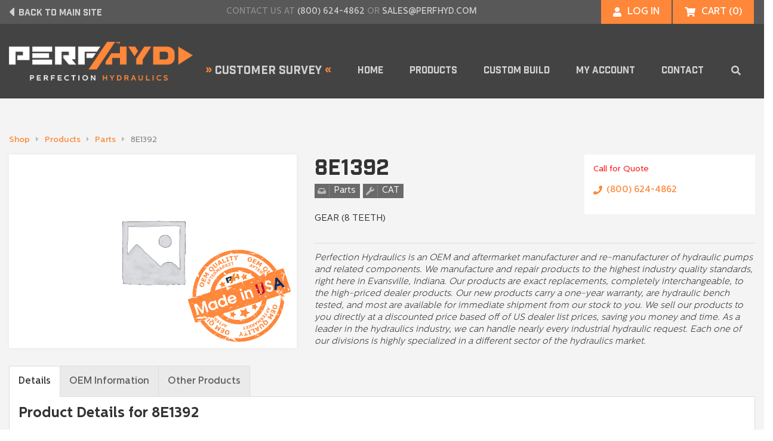

--- FILE ---
content_type: text/html; charset=UTF-8
request_url: https://shop.perfhyd.com/products/8e1392
body_size: 11589
content:
<!doctype html>
<html lang="en-US">
<head>
    <meta charset="UTF-8">
    <meta name="viewport" content="width=device-width, initial-scale=1, shrink-to-fit=no">
    <!-- Force IE to use the latest rendering engine available -->
    <meta http-equiv="X-UA-Compatible" content="IE=edge">
    <link rel="profile" href="http://gmpg.org/xfn/11">

    		<style>
		.woocommerce table.shop_table td .woocommerce-shipping-contents small { font-size: 1.1em; font-weight: bold; }
		.woocommerce-cart .cart_totals  table td .woocommerce-shipping-contents small { font-size: 1.1em; font-weight: bold; }
		</style>

		<meta name='robots' content='max-image-preview:large' />
	<style>img:is([sizes="auto" i], [sizes^="auto," i]) { contain-intrinsic-size: 3000px 1500px }</style>
			<!-- This site uses the Google Analytics by ExactMetrics plugin v8.2.4 - Using Analytics tracking - https://www.exactmetrics.com/ -->
		<!-- Note: ExactMetrics is not currently configured on this site. The site owner needs to authenticate with Google Analytics in the ExactMetrics settings panel. -->
					<!-- No tracking code set -->
				<!-- / Google Analytics by ExactMetrics -->
		<script type="text/javascript">
/* <![CDATA[ */
window._wpemojiSettings = {"baseUrl":"https:\/\/s.w.org\/images\/core\/emoji\/15.0.3\/72x72\/","ext":".png","svgUrl":"https:\/\/s.w.org\/images\/core\/emoji\/15.0.3\/svg\/","svgExt":".svg","source":{"concatemoji":"https:\/\/shop.perfhyd.com\/wp-includes\/js\/wp-emoji-release.min.js?ver=6.7.4"}};
/*! This file is auto-generated */
!function(i,n){var o,s,e;function c(e){try{var t={supportTests:e,timestamp:(new Date).valueOf()};sessionStorage.setItem(o,JSON.stringify(t))}catch(e){}}function p(e,t,n){e.clearRect(0,0,e.canvas.width,e.canvas.height),e.fillText(t,0,0);var t=new Uint32Array(e.getImageData(0,0,e.canvas.width,e.canvas.height).data),r=(e.clearRect(0,0,e.canvas.width,e.canvas.height),e.fillText(n,0,0),new Uint32Array(e.getImageData(0,0,e.canvas.width,e.canvas.height).data));return t.every(function(e,t){return e===r[t]})}function u(e,t,n){switch(t){case"flag":return n(e,"\ud83c\udff3\ufe0f\u200d\u26a7\ufe0f","\ud83c\udff3\ufe0f\u200b\u26a7\ufe0f")?!1:!n(e,"\ud83c\uddfa\ud83c\uddf3","\ud83c\uddfa\u200b\ud83c\uddf3")&&!n(e,"\ud83c\udff4\udb40\udc67\udb40\udc62\udb40\udc65\udb40\udc6e\udb40\udc67\udb40\udc7f","\ud83c\udff4\u200b\udb40\udc67\u200b\udb40\udc62\u200b\udb40\udc65\u200b\udb40\udc6e\u200b\udb40\udc67\u200b\udb40\udc7f");case"emoji":return!n(e,"\ud83d\udc26\u200d\u2b1b","\ud83d\udc26\u200b\u2b1b")}return!1}function f(e,t,n){var r="undefined"!=typeof WorkerGlobalScope&&self instanceof WorkerGlobalScope?new OffscreenCanvas(300,150):i.createElement("canvas"),a=r.getContext("2d",{willReadFrequently:!0}),o=(a.textBaseline="top",a.font="600 32px Arial",{});return e.forEach(function(e){o[e]=t(a,e,n)}),o}function t(e){var t=i.createElement("script");t.src=e,t.defer=!0,i.head.appendChild(t)}"undefined"!=typeof Promise&&(o="wpEmojiSettingsSupports",s=["flag","emoji"],n.supports={everything:!0,everythingExceptFlag:!0},e=new Promise(function(e){i.addEventListener("DOMContentLoaded",e,{once:!0})}),new Promise(function(t){var n=function(){try{var e=JSON.parse(sessionStorage.getItem(o));if("object"==typeof e&&"number"==typeof e.timestamp&&(new Date).valueOf()<e.timestamp+604800&&"object"==typeof e.supportTests)return e.supportTests}catch(e){}return null}();if(!n){if("undefined"!=typeof Worker&&"undefined"!=typeof OffscreenCanvas&&"undefined"!=typeof URL&&URL.createObjectURL&&"undefined"!=typeof Blob)try{var e="postMessage("+f.toString()+"("+[JSON.stringify(s),u.toString(),p.toString()].join(",")+"));",r=new Blob([e],{type:"text/javascript"}),a=new Worker(URL.createObjectURL(r),{name:"wpTestEmojiSupports"});return void(a.onmessage=function(e){c(n=e.data),a.terminate(),t(n)})}catch(e){}c(n=f(s,u,p))}t(n)}).then(function(e){for(var t in e)n.supports[t]=e[t],n.supports.everything=n.supports.everything&&n.supports[t],"flag"!==t&&(n.supports.everythingExceptFlag=n.supports.everythingExceptFlag&&n.supports[t]);n.supports.everythingExceptFlag=n.supports.everythingExceptFlag&&!n.supports.flag,n.DOMReady=!1,n.readyCallback=function(){n.DOMReady=!0}}).then(function(){return e}).then(function(){var e;n.supports.everything||(n.readyCallback(),(e=n.source||{}).concatemoji?t(e.concatemoji):e.wpemoji&&e.twemoji&&(t(e.twemoji),t(e.wpemoji)))}))}((window,document),window._wpemojiSettings);
/* ]]> */
</script>
<style id='wp-emoji-styles-inline-css' type='text/css'>

	img.wp-smiley, img.emoji {
		display: inline !important;
		border: none !important;
		box-shadow: none !important;
		height: 1em !important;
		width: 1em !important;
		margin: 0 0.07em !important;
		vertical-align: -0.1em !important;
		background: none !important;
		padding: 0 !important;
	}
</style>
<link rel='stylesheet' id='wp-block-library-css' href='https://shop.perfhyd.com/wp-includes/css/dist/block-library/style.min.css?ver=6.7.4' type='text/css' media='all' />
<style id='classic-theme-styles-inline-css' type='text/css'>
/*! This file is auto-generated */
.wp-block-button__link{color:#fff;background-color:#32373c;border-radius:9999px;box-shadow:none;text-decoration:none;padding:calc(.667em + 2px) calc(1.333em + 2px);font-size:1.125em}.wp-block-file__button{background:#32373c;color:#fff;text-decoration:none}
</style>
<style id='global-styles-inline-css' type='text/css'>
:root{--wp--preset--aspect-ratio--square: 1;--wp--preset--aspect-ratio--4-3: 4/3;--wp--preset--aspect-ratio--3-4: 3/4;--wp--preset--aspect-ratio--3-2: 3/2;--wp--preset--aspect-ratio--2-3: 2/3;--wp--preset--aspect-ratio--16-9: 16/9;--wp--preset--aspect-ratio--9-16: 9/16;--wp--preset--color--black: #000000;--wp--preset--color--cyan-bluish-gray: #abb8c3;--wp--preset--color--white: #ffffff;--wp--preset--color--pale-pink: #f78da7;--wp--preset--color--vivid-red: #cf2e2e;--wp--preset--color--luminous-vivid-orange: #ff6900;--wp--preset--color--luminous-vivid-amber: #fcb900;--wp--preset--color--light-green-cyan: #7bdcb5;--wp--preset--color--vivid-green-cyan: #00d084;--wp--preset--color--pale-cyan-blue: #8ed1fc;--wp--preset--color--vivid-cyan-blue: #0693e3;--wp--preset--color--vivid-purple: #9b51e0;--wp--preset--gradient--vivid-cyan-blue-to-vivid-purple: linear-gradient(135deg,rgba(6,147,227,1) 0%,rgb(155,81,224) 100%);--wp--preset--gradient--light-green-cyan-to-vivid-green-cyan: linear-gradient(135deg,rgb(122,220,180) 0%,rgb(0,208,130) 100%);--wp--preset--gradient--luminous-vivid-amber-to-luminous-vivid-orange: linear-gradient(135deg,rgba(252,185,0,1) 0%,rgba(255,105,0,1) 100%);--wp--preset--gradient--luminous-vivid-orange-to-vivid-red: linear-gradient(135deg,rgba(255,105,0,1) 0%,rgb(207,46,46) 100%);--wp--preset--gradient--very-light-gray-to-cyan-bluish-gray: linear-gradient(135deg,rgb(238,238,238) 0%,rgb(169,184,195) 100%);--wp--preset--gradient--cool-to-warm-spectrum: linear-gradient(135deg,rgb(74,234,220) 0%,rgb(151,120,209) 20%,rgb(207,42,186) 40%,rgb(238,44,130) 60%,rgb(251,105,98) 80%,rgb(254,248,76) 100%);--wp--preset--gradient--blush-light-purple: linear-gradient(135deg,rgb(255,206,236) 0%,rgb(152,150,240) 100%);--wp--preset--gradient--blush-bordeaux: linear-gradient(135deg,rgb(254,205,165) 0%,rgb(254,45,45) 50%,rgb(107,0,62) 100%);--wp--preset--gradient--luminous-dusk: linear-gradient(135deg,rgb(255,203,112) 0%,rgb(199,81,192) 50%,rgb(65,88,208) 100%);--wp--preset--gradient--pale-ocean: linear-gradient(135deg,rgb(255,245,203) 0%,rgb(182,227,212) 50%,rgb(51,167,181) 100%);--wp--preset--gradient--electric-grass: linear-gradient(135deg,rgb(202,248,128) 0%,rgb(113,206,126) 100%);--wp--preset--gradient--midnight: linear-gradient(135deg,rgb(2,3,129) 0%,rgb(40,116,252) 100%);--wp--preset--font-size--small: 13px;--wp--preset--font-size--medium: 20px;--wp--preset--font-size--large: 36px;--wp--preset--font-size--x-large: 42px;--wp--preset--spacing--20: 0.44rem;--wp--preset--spacing--30: 0.67rem;--wp--preset--spacing--40: 1rem;--wp--preset--spacing--50: 1.5rem;--wp--preset--spacing--60: 2.25rem;--wp--preset--spacing--70: 3.38rem;--wp--preset--spacing--80: 5.06rem;--wp--preset--shadow--natural: 6px 6px 9px rgba(0, 0, 0, 0.2);--wp--preset--shadow--deep: 12px 12px 50px rgba(0, 0, 0, 0.4);--wp--preset--shadow--sharp: 6px 6px 0px rgba(0, 0, 0, 0.2);--wp--preset--shadow--outlined: 6px 6px 0px -3px rgba(255, 255, 255, 1), 6px 6px rgba(0, 0, 0, 1);--wp--preset--shadow--crisp: 6px 6px 0px rgba(0, 0, 0, 1);}:where(.is-layout-flex){gap: 0.5em;}:where(.is-layout-grid){gap: 0.5em;}body .is-layout-flex{display: flex;}.is-layout-flex{flex-wrap: wrap;align-items: center;}.is-layout-flex > :is(*, div){margin: 0;}body .is-layout-grid{display: grid;}.is-layout-grid > :is(*, div){margin: 0;}:where(.wp-block-columns.is-layout-flex){gap: 2em;}:where(.wp-block-columns.is-layout-grid){gap: 2em;}:where(.wp-block-post-template.is-layout-flex){gap: 1.25em;}:where(.wp-block-post-template.is-layout-grid){gap: 1.25em;}.has-black-color{color: var(--wp--preset--color--black) !important;}.has-cyan-bluish-gray-color{color: var(--wp--preset--color--cyan-bluish-gray) !important;}.has-white-color{color: var(--wp--preset--color--white) !important;}.has-pale-pink-color{color: var(--wp--preset--color--pale-pink) !important;}.has-vivid-red-color{color: var(--wp--preset--color--vivid-red) !important;}.has-luminous-vivid-orange-color{color: var(--wp--preset--color--luminous-vivid-orange) !important;}.has-luminous-vivid-amber-color{color: var(--wp--preset--color--luminous-vivid-amber) !important;}.has-light-green-cyan-color{color: var(--wp--preset--color--light-green-cyan) !important;}.has-vivid-green-cyan-color{color: var(--wp--preset--color--vivid-green-cyan) !important;}.has-pale-cyan-blue-color{color: var(--wp--preset--color--pale-cyan-blue) !important;}.has-vivid-cyan-blue-color{color: var(--wp--preset--color--vivid-cyan-blue) !important;}.has-vivid-purple-color{color: var(--wp--preset--color--vivid-purple) !important;}.has-black-background-color{background-color: var(--wp--preset--color--black) !important;}.has-cyan-bluish-gray-background-color{background-color: var(--wp--preset--color--cyan-bluish-gray) !important;}.has-white-background-color{background-color: var(--wp--preset--color--white) !important;}.has-pale-pink-background-color{background-color: var(--wp--preset--color--pale-pink) !important;}.has-vivid-red-background-color{background-color: var(--wp--preset--color--vivid-red) !important;}.has-luminous-vivid-orange-background-color{background-color: var(--wp--preset--color--luminous-vivid-orange) !important;}.has-luminous-vivid-amber-background-color{background-color: var(--wp--preset--color--luminous-vivid-amber) !important;}.has-light-green-cyan-background-color{background-color: var(--wp--preset--color--light-green-cyan) !important;}.has-vivid-green-cyan-background-color{background-color: var(--wp--preset--color--vivid-green-cyan) !important;}.has-pale-cyan-blue-background-color{background-color: var(--wp--preset--color--pale-cyan-blue) !important;}.has-vivid-cyan-blue-background-color{background-color: var(--wp--preset--color--vivid-cyan-blue) !important;}.has-vivid-purple-background-color{background-color: var(--wp--preset--color--vivid-purple) !important;}.has-black-border-color{border-color: var(--wp--preset--color--black) !important;}.has-cyan-bluish-gray-border-color{border-color: var(--wp--preset--color--cyan-bluish-gray) !important;}.has-white-border-color{border-color: var(--wp--preset--color--white) !important;}.has-pale-pink-border-color{border-color: var(--wp--preset--color--pale-pink) !important;}.has-vivid-red-border-color{border-color: var(--wp--preset--color--vivid-red) !important;}.has-luminous-vivid-orange-border-color{border-color: var(--wp--preset--color--luminous-vivid-orange) !important;}.has-luminous-vivid-amber-border-color{border-color: var(--wp--preset--color--luminous-vivid-amber) !important;}.has-light-green-cyan-border-color{border-color: var(--wp--preset--color--light-green-cyan) !important;}.has-vivid-green-cyan-border-color{border-color: var(--wp--preset--color--vivid-green-cyan) !important;}.has-pale-cyan-blue-border-color{border-color: var(--wp--preset--color--pale-cyan-blue) !important;}.has-vivid-cyan-blue-border-color{border-color: var(--wp--preset--color--vivid-cyan-blue) !important;}.has-vivid-purple-border-color{border-color: var(--wp--preset--color--vivid-purple) !important;}.has-vivid-cyan-blue-to-vivid-purple-gradient-background{background: var(--wp--preset--gradient--vivid-cyan-blue-to-vivid-purple) !important;}.has-light-green-cyan-to-vivid-green-cyan-gradient-background{background: var(--wp--preset--gradient--light-green-cyan-to-vivid-green-cyan) !important;}.has-luminous-vivid-amber-to-luminous-vivid-orange-gradient-background{background: var(--wp--preset--gradient--luminous-vivid-amber-to-luminous-vivid-orange) !important;}.has-luminous-vivid-orange-to-vivid-red-gradient-background{background: var(--wp--preset--gradient--luminous-vivid-orange-to-vivid-red) !important;}.has-very-light-gray-to-cyan-bluish-gray-gradient-background{background: var(--wp--preset--gradient--very-light-gray-to-cyan-bluish-gray) !important;}.has-cool-to-warm-spectrum-gradient-background{background: var(--wp--preset--gradient--cool-to-warm-spectrum) !important;}.has-blush-light-purple-gradient-background{background: var(--wp--preset--gradient--blush-light-purple) !important;}.has-blush-bordeaux-gradient-background{background: var(--wp--preset--gradient--blush-bordeaux) !important;}.has-luminous-dusk-gradient-background{background: var(--wp--preset--gradient--luminous-dusk) !important;}.has-pale-ocean-gradient-background{background: var(--wp--preset--gradient--pale-ocean) !important;}.has-electric-grass-gradient-background{background: var(--wp--preset--gradient--electric-grass) !important;}.has-midnight-gradient-background{background: var(--wp--preset--gradient--midnight) !important;}.has-small-font-size{font-size: var(--wp--preset--font-size--small) !important;}.has-medium-font-size{font-size: var(--wp--preset--font-size--medium) !important;}.has-large-font-size{font-size: var(--wp--preset--font-size--large) !important;}.has-x-large-font-size{font-size: var(--wp--preset--font-size--x-large) !important;}
:where(.wp-block-post-template.is-layout-flex){gap: 1.25em;}:where(.wp-block-post-template.is-layout-grid){gap: 1.25em;}
:where(.wp-block-columns.is-layout-flex){gap: 2em;}:where(.wp-block-columns.is-layout-grid){gap: 2em;}
:root :where(.wp-block-pullquote){font-size: 1.5em;line-height: 1.6;}
</style>
<link rel='stylesheet' id='rs-plugin-settings-css' href='https://shop.perfhyd.com/wp-content/plugins/revslider/public/assets/css/settings.css?ver=5.4.8.3' type='text/css' media='all' />
<style id='rs-plugin-settings-inline-css' type='text/css'>
#rs-demo-id {}
</style>
<link rel='stylesheet' id='woocommerce-layout-css' href='https://shop.perfhyd.com/wp-content/plugins/woocommerce/assets/css/woocommerce-layout.css?ver=8.3.3' type='text/css' media='all' />
<link rel='stylesheet' id='woocommerce-smallscreen-css' href='https://shop.perfhyd.com/wp-content/plugins/woocommerce/assets/css/woocommerce-smallscreen.css?ver=8.3.3' type='text/css' media='only screen and (max-width: 768px)' />
<link rel='stylesheet' id='woocommerce-general-css' href='https://shop.perfhyd.com/wp-content/plugins/woocommerce/assets/css/woocommerce.css?ver=8.3.3' type='text/css' media='all' />
<style id='woocommerce-inline-inline-css' type='text/css'>
.woocommerce form .form-row .required { visibility: visible; }
</style>
<link rel='stylesheet' id='shopperfhyd-css-css' href='https://shop.perfhyd.com/wp-content/themes/shopperfhyd/_shopperfhyd.min.css?v=59de18076cc1bae084a49b87b369efc7' type='text/css' media='all' />
<script type="text/javascript" src="https://shop.perfhyd.com/wp-includes/js/jquery/jquery.min.js?ver=3.7.1" id="jquery-core-js"></script>
<script type="text/javascript" src="https://shop.perfhyd.com/wp-includes/js/jquery/jquery-migrate.min.js?ver=3.4.1" id="jquery-migrate-js"></script>
<script type="text/javascript" src="https://shop.perfhyd.com/wp-content/plugins/revslider/public/assets/js/jquery.themepunch.tools.min.js?ver=5.4.8.3" id="tp-tools-js"></script>
<script type="text/javascript" src="https://shop.perfhyd.com/wp-content/plugins/revslider/public/assets/js/jquery.themepunch.revolution.min.js?ver=5.4.8.3" id="revmin-js"></script>
<script type="text/javascript" src="https://shop.perfhyd.com/wp-content/plugins/woocommerce/assets/js/jquery-blockui/jquery.blockUI.min.js?ver=2.7.0-wc.8.3.3" id="jquery-blockui-js" defer="defer" data-wp-strategy="defer"></script>
<script type="text/javascript" id="wc-add-to-cart-js-extra">
/* <![CDATA[ */
var wc_add_to_cart_params = {"ajax_url":"\/wp-admin\/admin-ajax.php","wc_ajax_url":"\/?wc-ajax=%%endpoint%%","i18n_view_cart":"View cart","cart_url":"https:\/\/shop.perfhyd.com\/cart","is_cart":"","cart_redirect_after_add":"no"};
/* ]]> */
</script>
<script type="text/javascript" src="https://shop.perfhyd.com/wp-content/plugins/woocommerce/assets/js/frontend/add-to-cart.min.js?ver=8.3.3" id="wc-add-to-cart-js" defer="defer" data-wp-strategy="defer"></script>
<script type="text/javascript" id="wc-single-product-js-extra">
/* <![CDATA[ */
var wc_single_product_params = {"i18n_required_rating_text":"Please select a rating","review_rating_required":"yes","flexslider":{"rtl":false,"animation":"slide","smoothHeight":true,"directionNav":false,"controlNav":"thumbnails","slideshow":false,"animationSpeed":500,"animationLoop":false,"allowOneSlide":false},"zoom_enabled":"","zoom_options":[],"photoswipe_enabled":"","photoswipe_options":{"shareEl":false,"closeOnScroll":false,"history":false,"hideAnimationDuration":0,"showAnimationDuration":0},"flexslider_enabled":""};
/* ]]> */
</script>
<script type="text/javascript" src="https://shop.perfhyd.com/wp-content/plugins/woocommerce/assets/js/frontend/single-product.min.js?ver=8.3.3" id="wc-single-product-js" defer="defer" data-wp-strategy="defer"></script>
<script type="text/javascript" src="https://shop.perfhyd.com/wp-content/plugins/woocommerce/assets/js/js-cookie/js.cookie.min.js?ver=2.1.4-wc.8.3.3" id="js-cookie-js" defer="defer" data-wp-strategy="defer"></script>
<script type="text/javascript" id="woocommerce-js-extra">
/* <![CDATA[ */
var woocommerce_params = {"ajax_url":"\/wp-admin\/admin-ajax.php","wc_ajax_url":"\/?wc-ajax=%%endpoint%%"};
/* ]]> */
</script>
<script type="text/javascript" src="https://shop.perfhyd.com/wp-content/plugins/woocommerce/assets/js/frontend/woocommerce.min.js?ver=8.3.3" id="woocommerce-js" defer="defer" data-wp-strategy="defer"></script>
<link rel="https://api.w.org/" href="https://shop.perfhyd.com/wp-json/" /><link rel="alternate" title="JSON" type="application/json" href="https://shop.perfhyd.com/wp-json/wp/v2/product/2007" /><link rel="EditURI" type="application/rsd+xml" title="RSD" href="https://shop.perfhyd.com/xmlrpc.php?rsd" />
<meta name="generator" content="WordPress 6.7.4" />
<meta name="generator" content="WooCommerce 8.3.3" />
<link rel="canonical" href="https://shop.perfhyd.com/products/8e1392" />
<link rel='shortlink' href='https://shop.perfhyd.com/?p=2007' />
<link rel="alternate" title="oEmbed (JSON)" type="application/json+oembed" href="https://shop.perfhyd.com/wp-json/oembed/1.0/embed?url=https%3A%2F%2Fshop.perfhyd.com%2Fproducts%2F8e1392" />
<link rel="alternate" title="oEmbed (XML)" type="text/xml+oembed" href="https://shop.perfhyd.com/wp-json/oembed/1.0/embed?url=https%3A%2F%2Fshop.perfhyd.com%2Fproducts%2F8e1392&#038;format=xml" />
	<noscript><style>.woocommerce-product-gallery{ opacity: 1 !important; }</style></noscript>
	<style type="text/css">.recentcomments a{display:inline !important;padding:0 !important;margin:0 !important;}</style><meta name="generator" content="Powered by Slider Revolution 5.4.8.3 - responsive, Mobile-Friendly Slider Plugin for WordPress with comfortable drag and drop interface." />
<link rel="icon" href="https://shop.perfhyd.com/wp-content/uploads/2019/05/cropped-perfhyd-favicon-32x32.jpg" sizes="32x32" />
<link rel="icon" href="https://shop.perfhyd.com/wp-content/uploads/2019/05/cropped-perfhyd-favicon-192x192.jpg" sizes="192x192" />
<link rel="apple-touch-icon" href="https://shop.perfhyd.com/wp-content/uploads/2019/05/cropped-perfhyd-favicon-180x180.jpg" />
<meta name="msapplication-TileImage" content="https://shop.perfhyd.com/wp-content/uploads/2019/05/cropped-perfhyd-favicon-270x270.jpg" />
<script type="text/javascript">function setREVStartSize(e){									
						try{ e.c=jQuery(e.c);var i=jQuery(window).width(),t=9999,r=0,n=0,l=0,f=0,s=0,h=0;
							if(e.responsiveLevels&&(jQuery.each(e.responsiveLevels,function(e,f){f>i&&(t=r=f,l=e),i>f&&f>r&&(r=f,n=e)}),t>r&&(l=n)),f=e.gridheight[l]||e.gridheight[0]||e.gridheight,s=e.gridwidth[l]||e.gridwidth[0]||e.gridwidth,h=i/s,h=h>1?1:h,f=Math.round(h*f),"fullscreen"==e.sliderLayout){var u=(e.c.width(),jQuery(window).height());if(void 0!=e.fullScreenOffsetContainer){var c=e.fullScreenOffsetContainer.split(",");if (c) jQuery.each(c,function(e,i){u=jQuery(i).length>0?u-jQuery(i).outerHeight(!0):u}),e.fullScreenOffset.split("%").length>1&&void 0!=e.fullScreenOffset&&e.fullScreenOffset.length>0?u-=jQuery(window).height()*parseInt(e.fullScreenOffset,0)/100:void 0!=e.fullScreenOffset&&e.fullScreenOffset.length>0&&(u-=parseInt(e.fullScreenOffset,0))}f=u}else void 0!=e.minHeight&&f<e.minHeight&&(f=e.minHeight);e.c.closest(".rev_slider_wrapper").css({height:f})					
						}catch(d){console.log("Failure at Presize of Slider:"+d)}						
					};</script>
		<style type="text/css" id="wp-custom-css">
			::selection {
    background: #ff8739;
    color: #fff;
}

/* Cylinder Form */
.img-nf-label-class-field-92-0 {
	background-color: #ff8739;
	padding:10px;
}

.cyl-form-popup-img {padding-bottom: 10px; max-width: 100%;}

label#nf-label-class-field-92-0:hover .img-nf-label-class-field-92-0 {background-color: #000!important;}

label#nf-label-class-field-92-0:hover .nf-field-element {
	background-color: pink;
	color: pink;
	height: 800px;
}

/* Rev Slider */
.rev-btn{z-index:9999!important;}

.tp-fullwidth-forcer{z-index:-100!important;}

/* Home Title */
#post-3664 h1{display:none;}

/* Background Color */
.light-gray {background-color:#f4f4f4;}



		</style>
		    
    <title>   8E1392 &raquo; Perfection Hydraulics Shop</title>
</head>

<body class="product-template-default single single-product postid-2007 wp-custom-logo theme-shopperfhyd woocommerce woocommerce-page woocommerce-no-js">
    <div class="top-bar flex">
    <div class="container w100 h100 flex align-center space-between">
        <a href="https://perfhyd.com" class="industry-inc flex align-center h100"><i class="fa fa-caret-left fs24 mr7"></i><span class="hidden-sm-down">Back&nbsp;to&nbsp;</span>Main&nbsp;Site</a>
        <div class="flex align-center fs14 fw500 uppercase hidden-xs-down">
            <span class="hidden-sm-down">CONTACT US AT&nbsp;</span>
            <a href="tel:(800) 624-4862" class="flex align-center">(800) 624-4862</a>
            <span class="hidden-sm-down">&nbsp;OR&nbsp;</span>
            <span class="hidden-md-up mlr7">&bull;</span>
            <a href="mailto:sales@perfhyd.com" class="flex align-center">sales@perfhyd.com</a>
        </div>
        <div class="flex h100">
            <!-- <a href="https://shop.perfhyd.com/products" class="btn btn-orange text-white fw500 uppercase search-btn"><i class="fa fa-search"></i><span class="hidden-sm-down">Search Products</span></a> -->
            <a href="https://shop.perfhyd.com/my-account" class="btn btn-orange text-white fw500 uppercase mr2 account-btn"><i class="fa fa-user"></i>Log In</a>
            <a href="https://shop.perfhyd.com/cart" class="btn btn-orange text-white fw500 uppercase mr2 cart-btn"><i class="fa fa-shopping-cart"></i><span class="hidden-sm-down">Cart&nbsp;(</span><span class="cart-item-count">0</span><span class="hidden-sm-down">)</span></a>
        </div>
    </div>
</div>
    
<script>
    var default_product_search_criteria = null;
    var product_search_criteria = null;
    var product_search_criteria_with_defaults_removed = null;
</script>

<header class="bg-dark-gray">
    <div class="container flex align-end">
        <a href="https://shop.perfhyd.com" class="logo">
            <img src="https://shop.perfhyd.com/wp-content/uploads/2019/01/ph-logo.png" />
        </a>
        
    <nav>
        
        <div class="nav-link">
            <a href="https://shop.perfhyd.com/customer-survey">
                <div class="text"><big style='color:#FF8739;'>» </big><big>Customer Survey</big><big style='color:#FF8739;'> «</big></div>
                
            </a>
            
        </div>
    
        <div class="nav-link">
            <a href="https://shop.perfhyd.com/">
                <div class="text">Home</div>
                
            </a>
            
        </div>
    
        <div class="nav-link has-submenu">
            <a href="https://shop.perfhyd.com/products">
                <div class="text">Products</div>
                <div class="submenu-indicator flex align-center justify-center hidden-md-up"><i class="fa fa-caret-down"></i></div>
            </a>
            <div class="submenu">
        <div class="nav-link hidden-md-up">
            <a href="https://shop.perfhyd.com/products">
                <div class="text">All Products</div>
                
            </a>
            
        </div>
    
        <div class="nav-link">
            <a href="https://shop.perfhyd.com/products/categories/cylinders">
                <div class="text">Cylinders</div>
                
            </a>
            
        </div>
    
        <div class="nav-link">
            <a href="https://shop.perfhyd.com/products/categories/motors">
                <div class="text">Motors</div>
                
            </a>
            
        </div>
    
        <div class="nav-link">
            <a href="https://shop.perfhyd.com/products/categories/parts">
                <div class="text">Parts</div>
                
            </a>
            
        </div>
    
        <div class="nav-link">
            <a href="https://shop.perfhyd.com/products/categories/ptos">
                <div class="text">PTOs</div>
                
            </a>
            
        </div>
    
        <div class="nav-link">
            <a href="https://shop.perfhyd.com/products/categories/pumps">
                <div class="text">Pumps</div>
                
            </a>
            
        </div>
    
        <div class="nav-link">
            <a href="https://shop.perfhyd.com/products/categories/valves">
                <div class="text">Valves</div>
                
            </a>
            
        </div>
    
        <div class="nav-link">
            <a href="https://shop.perfhyd.com/products/categories/wiggins">
                <div class="text">Wiggins Fast Fuel</div>
                
            </a>
            
        </div>
    
        <div class="nav-link">
            <a href="https://shop.perfhyd.com/products/categories/miscellaneous">
                <div class="text">Miscellaneous</div>
                
            </a>
            
        </div>
    </div>
        </div>
    
        <div class="nav-link has-submenu">
            <a href="#">
                <div class="text">Custom Build</div>
                <div class="submenu-indicator flex align-center justify-center hidden-md-up"><i class="fa fa-caret-down"></i></div>
            </a>
            <div class="submenu">
        <div class="nav-link">
            <a href="https://shop.perfhyd.com/build-a-pto">
                <div class="text">Build a PTO</div>
                
            </a>
            
        </div>
    
        <div class="nav-link">
            <a href="https://shop.perfhyd.com/build-a-cylinder">
                <div class="text">Build a Cylinder</div>
                
            </a>
            
        </div>
    </div>
        </div>
    
        <div class="nav-link has-submenu">
            <a href="https://shop.perfhyd.com/my-account">
                <div class="text">My Account</div>
                <div class="submenu-indicator flex align-center justify-center hidden-md-up"><i class="fa fa-caret-down"></i></div>
            </a>
            <div class="submenu">
        <div class="nav-link">
            <a href="https://shop.perfhyd.com/my-account/orders/">
                <div class="text">Orders</div>
                
            </a>
            
        </div>
    
        <div class="nav-link">
            <a href="https://shop.perfhyd.com/my-account/edit-address/">
                <div class="text">Addresses</div>
                
            </a>
            
        </div>
    
        <div class="nav-link">
            <a href="https://shop.perfhyd.com/my-account/edit-account/">
                <div class="text">Account Details</div>
                
            </a>
            
        </div>
    
        <div class="nav-link">
            <a href="https://shop.perfhyd.com/my-account/customer-logout/">
                <div class="text">Log Out</div>
                
            </a>
            
        </div>
    </div>
        </div>
    
        <div class="nav-link">
            <a href="https://perfhyd.com/contact">
                <div class="text">Contact</div>
                
            </a>
            
        </div>
        </nav>

    <div class="search-trigger flex-no-shrink">
        <div class="nav-link has-submenu submenu-right click-to-open">
            <a href="#" title="Search Products">
                <div class="text">
                    <i class="fa fa-search fa-fw"></i>
                </div>
            </a>
            <div class="submenu-caret">
                <div class="arrow"></div>
            </div>
            <div class="submenu">
                <div class="header-search-form">
                    <form method="get" action="https://shop.perfhyd.com/products">
    <div class="search-bar flex w100">
        <div class="search-in-container flex-no-shrink">
            <div class="search-in-facade flex align-center h100 bg-medium-gray text-white plr15">
                <div class="text">All</div>
                <i class="fa fa-caret-down fs10 ml10"></i>
            </div>
            <select class="pointer" name="category">
                <option value="">All</option>
                                                    <option value="pumps">Pumps</option>
                                    <option value="parts">Parts</option>
                                    <option value="motors">Motors</option>
                                    <option value="ptos">PTOs</option>
                                    <option value="valves">Valves</option>
                                    <option value="wiggins">Wiggins Fast Fuel</option>
                                    <option value="cylinders">Cylinders</option>
                                    <option value="miscellaneous">Miscellaneous</option>
                            </select>
        </div>
        <input type="text" class="flex-grow flex-shrink w100" name="q" placeholder="Search..." />
        <button type="submit" class="btn btn-orange text-white flex-no-shrink"><i class="fa fa-search"></i></button>
    </div>
</form>
                </div>
            </div>
        </div>
    </div>

    <div class="mobile-menu-trigger pointer clickable align-self-stretch flex align-center flex-no-shrink">
        <i class="far fa-bars fa-fw hide-when-open"></i>
        <i class="far fa-times fa-fw hide-when-closed"></i>
    </div>

    </div>

    <div class="widows-peak-container hidden-md-up">
        <div class="flex-grow flex-shrink"></div>
        <div class="widows-peak cover-inside"></div>
        <div class="flex-grow flex-shrink"></div>
    </div>
</header>

<section class="bg-lightest-gray ptb60">
	<div class="container">

		<div id="primary" class="content-area"><main id="main" class="site-main" role="main"><nav class="woocommerce-breadcrumb flex align-center flex-wrap"><a href="https://shop.perfhyd.com" class="text-orange fw500">Shop</a><div class="mlr10"><i class="fa fa-caret-right fs12 text-gray"></i></div><a href="https://shop.perfhyd.com/products" class="text-orange fw500">Products</a><div class="mlr10"><i class="fa fa-caret-right fs12 text-gray"></i></div><a href="https://shop.perfhyd.com/products/categories/parts" class="text-orange fw500">Parts</a><div class="mlr10"><i class="fa fa-caret-right fs12 text-gray"></i></div>8E1392</nav>
			
				<div class="woocommerce-notices-wrapper"></div><div id="product-2007" class="product type-product post-2007 status-publish first outofstock product_cat-parts taxable shipping-taxable purchasable product-type-simple">
	<div class="mb30">
		<div class="row spacing-30">
			<div class="col c2of5md c1of2sm">
				<div class="woocommerce-product-gallery woocommerce-product-gallery--without-images woocommerce-product-gallery--columns-4 images" data-columns="4" style="opacity: 0; transition: opacity .25s ease-in-out;">
	<figure class="woocommerce-product-gallery__wrapper">
		
			<div class="woocommerce-product-gallery__image">
				<a href="https://shop.perfhyd.com/wp-content/uploads/woocommerce-placeholder.png" title="8E1392">
					<div class="bg-image-container lazy-load" data-src="https://shop.perfhyd.com/wp-content/uploads/woocommerce-placeholder.png"></div>
					<div class="quality-aftermarket-seal-container"><img src="https://shop.perfhyd.com/wp-content/themes/shopperfhyd/images/aftermarket.opt.png" /></div>
				</a>
			</div>
			</figure>
</div>
			</div>
			<div class="col c3of5md c1of2sm">
				<div class="row">
					<div class="col c2of3lg c3of5md">
						<div class="summary entry-summary">
							<h1 class="product_title entry-title mb10">8E1392</h1><div class="product_meta">

	
	<div class="product-meta-tags flex align-center flex-wrap">
		<a href="https://shop.perfhyd.com/products/categories/parts" class="product-meta-tag flex align-center bg-medium-gray text-white mr5 mb5" data-tooltip="<span class='fw500'>Category:</span>&nbsp;Parts">
    <div class="icon flex align-center justify-center text-gray"><i class="fa fa-inbox"></i></div>
    <div class="text text-white plr7">Parts</div>
</a>
<a href="https://shop.perfhyd.com/products?oem%5B%5D=cat" class="product-meta-tag flex align-center bg-medium-gray text-white mr5 mb5" data-tooltip="<span class='fw500'>OEM:</span>&nbsp;CAT">
    <div class="icon flex align-center justify-center text-gray"><i class="fa fa-wrench"></i></div>
    <div class="text text-white plr7">CAT</div>
</a>
	</div>

	
</div>
<div class="woocommerce-product-details__short-description mt20">
	<p>GEAR (8 TEETH)</p>
</div>
						</div>
					</div>
					<div class="col c1of3lg c2of5md">
						<div class="price-and-add-to-cart">
							
<p class="stock out-of-stock">Call for Quote<div><a href="tel:(800) 624-4862" class="flex align-center fw500"><i class="fa fa-phone mr7"></i><span>(800) 624-4862</span></a></div></p>
						</div>
					</div>
				</div>

									<div class="hidden-sm-down">
						<hr />
						<div class="italic fw300">Perfection Hydraulics is an OEM and aftermarket manufacturer and re-manufacturer of hydraulic pumps and related components.  We manufacture and repair products to the highest industry quality standards, right here in Evansville, Indiana.  Our products are exact replacements, completely interchangeable, to the high-priced dealer products.  Our new products carry a one-year warranty, are hydraulic bench tested, and most are available for immediate shipment from our stock to you.  We sell our products to you directly at a discounted price based off of US dealer list prices, saving you money and time.  As a leader in the hydraulics industry, we can handle nearly every industrial hydraulic request. Each one of our divisions is highly specialized in a different sector of the hydraulics market.</div>
					</div>
							</div>
		</div>


					<div class="hidden-md-up">
				<hr />
				<div class="italic fw300">Perfection Hydraulics is an OEM and aftermarket manufacturer and re-manufacturer of hydraulic pumps and related components.  We manufacture and repair products to the highest industry quality standards, right here in Evansville, Indiana.  Our products are exact replacements, completely interchangeable, to the high-priced dealer products.  Our new products carry a one-year warranty, are hydraulic bench tested, and most are available for immediate shipment from our stock to you.  We sell our products to you directly at a discounted price based off of US dealer list prices, saving you money and time.  As a leader in the hydraulics industry, we can handle nearly every industrial hydraulic request. Each one of our divisions is highly specialized in a different sector of the hydraulics market.</div>
			</div>
			</div>

	
	<div class="tile tabs-container w100 mb30">
		<div class="tabs">
										<div class="tab clickable active" data-content="details">Details</div>
							<div class="tab clickable" data-content="oem_information">OEM Information</div>
							<div class="tab clickable" data-content="other_products">Other Products</div>
					</div>
							<div class="tab-content bg-white active" data-tab="details">
            <h2 class="centrale-sans fs24 fw700">Product Details for 8E1392</h2>
        
                <div class="data-sheet w100">
            
        <div class="data-sheet-row flex">
            <div class="data-sheet-row-label fw500 flex align-start flex-no-shrink flex-no-grow">Condition</div>
            <div class="data-sheet-row-value flex align-start w100 flex-grow flex-shrink">New</div>
        </div>
    
        <div class="data-sheet-row flex">
            <div class="data-sheet-row-label fw500 flex align-start flex-no-shrink flex-no-grow">Origin</div>
            <div class="data-sheet-row-value flex align-start w100 flex-grow flex-shrink">Aftermarket</div>
        </div>
    
        <div class="data-sheet-row flex">
            <div class="data-sheet-row-label fw500 flex align-start flex-no-shrink flex-no-grow">Classification</div>
            <div class="data-sheet-row-value flex align-start w100 flex-grow flex-shrink">Part</div>
        </div>
    
                    <div class="data-sheet-row flex">
                        <div class="data-sheet-row-label fw500 flex align-start flex-no-shrink flex-no-grow flex flex-wrap"><span class="mr5">Dimensions</span><span>(L x W x H)</span></div>
                        <div class="data-sheet-row-value flex align-start w100 flex-grow flex-shrink">11.00 &times; 3.00 &times; 3.00 in</div>
                    </div>
                
                    <div class="data-sheet-row flex">
                        <div class="data-sheet-row-label fw500 flex align-start flex-no-shrink flex-no-grow">Weight</div>
                        <div class="data-sheet-row-value flex align-start w100 flex-grow flex-shrink">7.00 lb</div>
                    </div>
                
                </div>
            <div class="mt20"><div class="product-disclaimer fs14 fw300 italic">Perfection Hydraulics does not guarantee product fitment to specific equipment.</div>
</div></div>
					<div class="tab-content bg-white" data-tab="oem_information"><h2 class="centrale-sans fs24 fw700">OEM Information for 8E1392</h2>
                <div class="data-sheet w100">
            
        <div class="data-sheet-row flex">
            <div class="data-sheet-row-label fw500 flex align-start flex-no-shrink flex-no-grow">Original OEM</div>
            <div class="data-sheet-row-value flex align-start w100 flex-grow flex-shrink">CAT</div>
        </div>
    
                </div>
            </div>
					<div class="tab-content bg-white" data-tab="other_products">        <h2 class="centrale-sans fs24 fw700">You may also be interested in...</h2>
        <div class="row mt15">
                                <div class="col c1of4md c1of2sm c1of2xs c1of1xxs">
                        
<div class="product-tile flex flex-column p15 bg-white w100 h100">
    <a href="https://shop.perfhyd.com/products/159-3064" class="image-container flex flex-no-grow flex-no-shrink">
        <div class="bg-image-container bg-contain lazy-load absolute t0 l0" data-src="https://shop.perfhyd.com/wp-content/uploads/2019/05/159-3064-Wht.jpg"></div>
    </a>
    <div class="text flex-grow flex-shrink">
        <a href="https://shop.perfhyd.com/products/159-3064" class="name block text-dark-gray fs24 lh28 fw500 mt10">159-3064</a>
        <div class="description mt5">BODY - ASSY</div>
    </div>
    <div class="bottom-row flex align-end space-between flex-no-grow flex-no-shrink mt30">
                    <div class="price">Call for Quote</div>
            <a href="https://shop.perfhyd.com/products/159-3064" class="btn btn-orange text-white icon-right">Details<i class="fa fa-caret-right"></i></a>
            </div>
</div>
                    </div>
                                        <div class="col c1of4md c1of2sm c1of2xs c1of1xxs">
                        
<div class="product-tile flex flex-column p15 bg-white w100 h100">
    <a href="https://shop.perfhyd.com/products/24002" class="image-container flex flex-no-grow flex-no-shrink">
        <div class="bg-image-container bg-contain lazy-load absolute t0 l0" data-src="https://shop.perfhyd.com/wp-content/uploads/2019/05/24002.jpg"></div>
    </a>
    <div class="text flex-grow flex-shrink">
        <a href="https://shop.perfhyd.com/products/24002" class="name block text-dark-gray fs24 lh28 fw500 mt10">24002</a>
        <div class="description mt5">GEAR,DG TP20450 1 14T 1.5</div>
    </div>
    <div class="bottom-row flex align-end space-between flex-no-grow flex-no-shrink mt30">
                    <div class="price">Call for Quote</div>
            <a href="https://shop.perfhyd.com/products/24002" class="btn btn-orange text-white icon-right">Details<i class="fa fa-caret-right"></i></a>
            </div>
</div>
                    </div>
                                        <div class="col c1of4md c1of2sm c1of2xs c1of1xxs">
                        
<div class="product-tile flex flex-column p15 bg-white w100 h100">
    <a href="https://shop.perfhyd.com/products/187-6571" class="image-container flex flex-no-grow flex-no-shrink">
        <div class="bg-image-container bg-contain lazy-load absolute t0 l0" data-src="https://shop.perfhyd.com/wp-content/uploads/2019/05/187-6571-Wht.jpg"></div>
    </a>
    <div class="text flex-grow flex-shrink">
        <a href="https://shop.perfhyd.com/products/187-6571" class="name block text-dark-gray fs24 lh28 fw500 mt10">187-6571</a>
        <div class="description mt5">MANIFOLD</div>
    </div>
    <div class="bottom-row flex align-end space-between flex-no-grow flex-no-shrink mt30">
                    <div class="price">Call for Quote</div>
            <a href="https://shop.perfhyd.com/products/187-6571" class="btn btn-orange text-white icon-right">Details<i class="fa fa-caret-right"></i></a>
            </div>
</div>
                    </div>
                                        <div class="col c1of4md c1of2sm c1of2xs c1of1xxs">
                        
<div class="product-tile flex flex-column p15 bg-white w100 h100">
    <a href="https://shop.perfhyd.com/products/140-0396" class="image-container flex flex-no-grow flex-no-shrink">
        <div class="bg-image-container bg-contain lazy-load absolute t0 l0" data-src="https://shop.perfhyd.com/wp-content/uploads/2019/05/140-0396.jpg"></div>
    </a>
    <div class="text flex-grow flex-shrink">
        <a href="https://shop.perfhyd.com/products/140-0396" class="name block text-dark-gray fs24 lh28 fw500 mt10">140-0396</a>
        <div class="description mt5">GEAR (8 TEETH)</div>
    </div>
    <div class="bottom-row flex align-end space-between flex-no-grow flex-no-shrink mt30">
                    <div class="price">Call for Quote</div>
            <a href="https://shop.perfhyd.com/products/140-0396" class="btn btn-orange text-white icon-right">Details<i class="fa fa-caret-right"></i></a>
            </div>
</div>
                    </div>
                            </div>
    </div>
			</div>

	
</div>


			
		</main></div>
		
	</div>
</section>

<script type="application/ld+json">{"@context":"https:\/\/schema.org\/","@graph":[{"@context":"https:\/\/schema.org\/","@type":"BreadcrumbList","itemListElement":[{"@type":"ListItem","position":1,"item":{"name":"Shop","@id":"https:\/\/shop.perfhyd.com"}},{"@type":"ListItem","position":2,"item":{"name":"Products","@id":"https:\/\/shop.perfhyd.com\/products"}},{"@type":"ListItem","position":3,"item":{"name":"Parts","@id":"https:\/\/shop.perfhyd.com\/products\/categories\/parts"}},{"@type":"ListItem","position":4,"item":{"name":"8E1392","@id":"https:\/\/shop.perfhyd.com\/products\/8e1392"}}]},{"@context":"https:\/\/schema.org\/","@type":"Product","@id":"https:\/\/shop.perfhyd.com\/products\/8e1392#product","name":"8E1392","url":"https:\/\/shop.perfhyd.com\/products\/8e1392","description":"GEAR (8 TEETH)","sku":"8E1392","offers":[{"@type":"Offer","price":"0.00","priceValidUntil":"2027-12-31","priceSpecification":{"price":"0.00","priceCurrency":"USD","valueAddedTaxIncluded":"false"},"priceCurrency":"USD","availability":"http:\/\/schema.org\/OutOfStock","url":"https:\/\/shop.perfhyd.com\/products\/8e1392","seller":{"@type":"Organization","name":"Perfection Hydraulics Shop","url":"https:\/\/shop.perfhyd.com"}}]}]}</script>	<script type="text/javascript">
		(function () {
			var c = document.body.className;
			c = c.replace(/woocommerce-no-js/, 'woocommerce-js');
			document.body.className = c;
		})();
	</script>
	<script type="text/javascript" src="https://shop.perfhyd.com/wp-content/themes/shopperfhyd/_shopperfhyd.min.js?v=1223287bcf687e9d910182e92a031620" id="shopperfhyd-js-js"></script>
<footer id="footer">
<div class="footer-primary">
    <div class="widows-peak-container bg-lightest-gray">
        <div class="bg-white flex-grow flex-shrink"></div>
        <div class="widows-peak expose-inside"></div>
        <div class="bg-white flex-grow flex-shrink"></div>
    </div>
    <div class="container ptb30">
        <div class="row spacing-0-lg">
            <div class="col c1of4md">
                <div class="footer-primary-info-container h100 flex align-center justify-center">
                    <img src="https://shop.perfhyd.com/wp-content/themes/shopperfhyd/images/gear.jpg" />
                </div>
            </div>
            <div class="col c1of4md">
                <div class="footer-primary-info-container h100">
                    <div class="industry-inc fs24 lh24 text-orange uppercase mb20">About Perf/Hyd</div>
                    <div class="fs16 fw300">Perfection Hydraulics is the leading source for hydraulic components, at competitive prices. Located in the heart of the Midwest, we serve a multitude of industries worldwide.</div>
                </div>
            </div>
            <div class="col c1of4md c1of2sm">
                <div class="footer-primary-info-container h100">
                    <div class="industry-inc fs24 lh24 text-orange uppercase mb20">Contact Us</div>
                    <div class="flex">
                        <i class="fa fa-phone fa-fw fs24 text-orange mr20"></i>
                        <div class="fs14 fw300">
                            <a href="tel:(800) 624-4862">(800) 624-4862</a>
                            <br />
                            <a href="tel:(812) 473-0183">(812) 473-0183</a>
                        </div>
                    </div>
                    <div class="flex mt20">
                        <i class="fa fa-envelope fa-fw fs24 text-orange mr20"></i>
                        <div class="fs14 fw300 uppercase">
                            <a href="mailto:sales@perfhyd.com">sales@perfhyd.com</a>
                        </div>
                    </div>
                    <div class="flex mt20">
                        <i class="fa fa-map-marker-alt fa-fw fs24 text-orange mr20"></i>
                        <div class="fs14 fw300 uppercase">
                            <a href="https://www.google.com/maps/place/Perfection+Hydraulics/@38.0049039,-87.5246179,17z/data=!4m13!1m7!3m6!1s0x886e2a662cb9b645:0x9d3e75d34b4ac3c5!2s2220+Perfection+Ct,+Evansville,+IN+47711!3b1!8m2!3d38.0049039!4d-87.5224292!3m4!1s0x886e2a6635d8bb19:0x5036323e96f345f9!8m2!3d38.0049039!4d-87.5224292" target="_blank">
                                <div>2220 Perfection Court</div>
                                                                                                <div>Evansville, IN 47711</div>
                            </a>
                        </div>
                    </div>
                </div>
            </div>
            <div class="col c1of4md c1of2sm">
                <div class="footer-primary-info-container h100">
                    <div class="industry-inc fs24 lh24 text-orange uppercase mb15">Links</div>
                    <div class="fs14 fw300 uppercase">
                        <div class="row spacing-30-lg">
                            <div class="col c1of2sm c1of3xs c1of2xxs">
                                                                                                    
                                    <a href="https://perfhyd.com/" class="block ptb5">Home</a>

                                                                                                        
                                    <a href="https://shop.perfhyd.com/" class="block ptb5">Shop</a>

                                                                                                        
                                    <a href="https://perfhyd.com/company" class="block ptb5">Company</a>

                                                                                                        
                                    <a href="https://perfhyd.com/services" class="block ptb5">Services</a>

                                                                                                        
                                    <a href="https://perfhyd.com/divisions" class="block ptb5">Divisions</a>

                                                                                                                                                </div>
                                        <div class="col c1of2sm c1of3xs c1of2xxs">
                                    
                                    <a href="https://perfhyd.com/capabilities" class="block ptb5">Capabilities</a>

                                                                                                        
                                    <a href="https://perfhyd.com/industries-served" class="block ptb5">Industries</a>

                                                                                                        
                                    <a href="https://perfhyd.com/quote" class="block ptb5">Quote</a>

                                                                                                        
                                    <a href="https://perfhyd.com/contact-us" class="block ptb5">Contact</a>

                                                                                                        
                                    <a href="https://perfhyd.com/careers" class="block ptb5">Careers</a>

                                                                                                </div>
                        </div>
                    </div>
                </div>
            </div>
        </div>
    </div>
</div>
<div class="footer-social">
    <div class="container h100 flex align-center space-between flex-wrap">
        <div class="payment-types flex align-center">
            <div class="payment-header fs20 fw700 uppercase">We Gladly Accept</div>
            <div class="payment-icons flex align-center fs48 ml50">
                <i class="fab fa-cc-visa"></i>
                <i class="fab fa-cc-mastercard ml30"></i>
                <i class="fab fa-cc-discover ml30"></i>
                <i class="fab fa-cc-paypal ml30"></i>
            </div>
        </div>
        <div class="social-icons flex align-center fs40 h100">
            <a href="https://www.facebook.com/PerfHyd/" target="_blank" class="flex align-center h100 plr15" title="Facebook"><i class="fab fa-facebook-f"></i></a>            <a href="https://twitter.com/Perf_Hyd" target="_blank" class="flex align-center h100 plr15 ml30" title="Twitter"><i class="fab fa-twitter"></i></a>            <a href="https://www.linkedin.com/company/3918366/" target="_blank" class="flex align-center h100 plr15 ml30" title="LinkedIn"><i class="fab fa-linkedin-in"></i></a>            <a href="https://www.youtube.com/channel/UCytILk7d_tMux4rwgJQMe6w" target="_blank" class="flex align-center h100 plr15 ml30" title="YouTube"><i class="fab fa-youtube"></i></a>        </div>
    </div>
</div>
<div class="footer-copyright">
    <div class="container h100 flex align-center space-between">
        <div class="copyright-text fs14 fw500 w100">© Perfection Hydraulics Inc. | All Rights Reserved</div>
        <a href="https://shop.perfhyd.com/products" class="bg-orange text-white flex align-center flex-no-shrink h100 fs16 fw500 uppercase plr30 hidden-sm-down"><i class="fa fa-search fs20 mr15"></i>Search Products</a>
    </div>
</div>
</footer>
</body>
</html>


--- FILE ---
content_type: text/css
request_url: https://shop.perfhyd.com/wp-content/themes/shopperfhyd/_shopperfhyd.min.css?v=59de18076cc1bae084a49b87b369efc7
body_size: 39119
content:
.block{display:block}.flex{display:-webkit-box;display:-ms-flexbox;display:-webkit-flex;display:flex}.flex-inline,.inline-flex{display:inline-flex}.inline{display:inline}.inline-block{display:inline-block}.table{display:table}.none{display:none}.nonei{display:none!important}.nowrap{white-space:nowrap}.visible{visibility:visible}.invisible{visibility:hidden}.fl{float:left}.fr{float:right}.flex-column{flex-direction:column}.space-between{justify-content:space-between}.space-around{justify-content:space-around}.flex-wrap{flex-wrap:wrap}.flex-nowrap{flex-wrap:nowrap}.flex-wrap-reverse{flex-wrap:wrap-reverse}.flex-stretch{align-items:stretch;align-content:stretch}.flex-shrink{flex-shrink:1}.flex-no-shrink{flex-shrink:0}.flex-grow{flex-grow:1}.flex-no-grow{flex-grow:0}.justify-start{justify-content:flex-start}.justify-end{justify-content:flex-end}.justify-center{justify-content:center}.justify-stretch{justify-content:stretch}.align-start{align-items:flex-start}.align-center{align-items:center}.align-end{align-items:flex-end}.align-stretch{align-items:stretch}.flex-force-wrap{width:100%;height:0}.justify-self-start{justify-self:flex-start}.justify-self-center{justify-self:center}.justify-self-end{justify-self:flex-end}.justify-self-stretch{justify-self:stretch}.align-self-start{align-self:flex-start}.align-self-center{align-self:center}.align-self-end{align-self:flex-end}.align-self-stretch{align-self:stretch}.absolute{position:absolute}.fixed{position:fixed}.relative{position:relative}.of-auto{overflow:auto}.of-hidden{overflow:hidden}.of-scroll{overflow:scroll}.ofx-hidden{overflow-x:hidden}.ofy-hidden{overflow-y:hidden}.ofx-scroll{overflow-x:scroll}.ofy-scroll{overflow-y:scroll}.text-lightest-gray{color:#f4f4f4!important}.text-lightest-gray a:active,.text-lightest-gray a:focus,.text-lightest-gray a:hover{color:#f4f4f4!important}a.text-lightest-gray:active,a.text-lightest-gray:focus,a.text-lightest-gray:hover{color:#f4f4f4!important}a .text-lightest-gray:active,a .text-lightest-gray:focus,a .text-lightest-gray:hover{color:#f4f4f4!important}.bg-lightest-gray{background:#f4f4f4}.text-lighter-gray{color:#eee!important}.text-lighter-gray a:active,.text-lighter-gray a:focus,.text-lighter-gray a:hover{color:#eee!important}a.text-lighter-gray:active,a.text-lighter-gray:focus,a.text-lighter-gray:hover{color:#eee!important}a .text-lighter-gray:active,a .text-lighter-gray:focus,a .text-lighter-gray:hover{color:#eee!important}.bg-lighter-gray{background:#eee}.text-light-gray{color:#ddd!important}.text-light-gray a:active,.text-light-gray a:focus,.text-light-gray a:hover{color:#ddd!important}a.text-light-gray:active,a.text-light-gray:focus,a.text-light-gray:hover{color:#ddd!important}a .text-light-gray:active,a .text-light-gray:focus,a .text-light-gray:hover{color:#ddd!important}.bg-light-gray{background:#ddd}.text-medium-gray{color:#6b6a6a!important}.text-medium-gray a:active,.text-medium-gray a:focus,.text-medium-gray a:hover{color:#6b6a6a!important}a.text-medium-gray:active,a.text-medium-gray:focus,a.text-medium-gray:hover{color:#6b6a6a!important}a .text-medium-gray:active,a .text-medium-gray:focus,a .text-medium-gray:hover{color:#6b6a6a!important}.bg-medium-gray{background:#6b6a6a}.text-dark-gray{color:#434343!important}.text-dark-gray a:active,.text-dark-gray a:focus,.text-dark-gray a:hover{color:#434343!important}a.text-dark-gray:active,a.text-dark-gray:focus,a.text-dark-gray:hover{color:#434343!important}a .text-dark-gray:active,a .text-dark-gray:focus,a .text-dark-gray:hover{color:#434343!important}.bg-dark-gray{background:#434343}.text-gray{color:#bbb!important}.text-gray a:active,.text-gray a:focus,.text-gray a:hover{color:#bbb!important}a.text-gray:active,a.text-gray:focus,a.text-gray:hover{color:#bbb!important}a .text-gray:active,a .text-gray:focus,a .text-gray:hover{color:#bbb!important}.bg-gray{background:#bbb}.text-black{color:#000!important}.text-black a:active,.text-black a:focus,.text-black a:hover{color:#000!important}a.text-black:active,a.text-black:focus,a.text-black:hover{color:#000!important}a .text-black:active,a .text-black:focus,a .text-black:hover{color:#000!important}.bg-black{background:#000}.text-white{color:#fff!important}.text-white a:active,.text-white a:focus,.text-white a:hover{color:#fff!important}a.text-white:active,a.text-white:focus,a.text-white:hover{color:#fff!important}a .text-white:active,a .text-white:focus,a .text-white:hover{color:#fff!important}.bg-white{background:#fff}.text-light-green{color:#d6f2d4!important}.text-light-green a:active,.text-light-green a:focus,.text-light-green a:hover{color:#d6f2d4!important}a.text-light-green:active,a.text-light-green:focus,a.text-light-green:hover{color:#d6f2d4!important}a .text-light-green:active,a .text-light-green:focus,a .text-light-green:hover{color:#d6f2d4!important}.bg-light-green{background:#d6f2d4}.text-dark-green{color:#416e2a!important}.text-dark-green a:active,.text-dark-green a:focus,.text-dark-green a:hover{color:#416e2a!important}a.text-dark-green:active,a.text-dark-green:focus,a.text-dark-green:hover{color:#416e2a!important}a .text-dark-green:active,a .text-dark-green:focus,a .text-dark-green:hover{color:#416e2a!important}.bg-dark-green{background:#416e2a}.text-green{color:#6aa14f!important}.text-green a:active,.text-green a:focus,.text-green a:hover{color:#6aa14f!important}a.text-green:active,a.text-green:focus,a.text-green:hover{color:#6aa14f!important}a .text-green:active,a .text-green:focus,a .text-green:hover{color:#6aa14f!important}.bg-green{background:#6aa14f}.text-red{color:red!important}.text-red a:active,.text-red a:focus,.text-red a:hover{color:red!important}a.text-red:active,a.text-red:focus,a.text-red:hover{color:red!important}a .text-red:active,a .text-red:focus,a .text-red:hover{color:red!important}.bg-red{background:red}.text-orange{color:#ff8739!important}.text-orange a:active,.text-orange a:focus,.text-orange a:hover{color:#ff8739!important}a.text-orange:active,a.text-orange:focus,a.text-orange:hover{color:#ff8739!important}a .text-orange:active,a .text-orange:focus,a .text-orange:hover{color:#ff8739!important}.bg-orange{background:#ff8739}.left{text-align:left}.center{text-align:center}.right{text-align:right}.italic{font-style:italic}.bold{font-weight:700}.vtop{vertical-align:top}.vmiddle{vertical-align:middle}.vbottom{vertical-align:bottom}.square>*{width:100%;height:100%}.square:before{content:'';display:table;padding-top:100%}.circle,.pill{-webkit-border-radius:9999px;-moz-border-radius:9999px;border-radius:9999px;-webkit-border-top-left-radius:9999px;-moz-border-radius-topleft:9999px;border-top-left-radius:9999px}.lazy-load-container{background-color:#fff}.pointer{cursor:pointer}.clear{clear:both}.cf:after,.clearfix:after{content:"";display:table;clear:both}.wa{width:auto}.ha{height:auto}.w1{width:1%}.h1{height:1%}.w2{width:2%}.h2{height:2%}.w3{width:3%}.h3{height:3%}.w4{width:4%}.h4{height:4%}.w5{width:5%}.h5{height:5%}.w6{width:6%}.h6{height:6%}.w7{width:7%}.h7{height:7%}.w8{width:8%}.h8{height:8%}.w9{width:9%}.h9{height:9%}.w10{width:10%}.h10{height:10%}.w11{width:11%}.h11{height:11%}.w12{width:12%}.h12{height:12%}.w13{width:13%}.h13{height:13%}.w14{width:14%}.h14{height:14%}.w15{width:15%}.h15{height:15%}.w16{width:16%}.h16{height:16%}.w17{width:17%}.h17{height:17%}.w18{width:18%}.h18{height:18%}.w19{width:19%}.h19{height:19%}.w20{width:20%}.h20{height:20%}.w21{width:21%}.h21{height:21%}.w22{width:22%}.h22{height:22%}.w23{width:23%}.h23{height:23%}.w24{width:24%}.h24{height:24%}.w25{width:25%}.h25{height:25%}.w26{width:26%}.h26{height:26%}.w27{width:27%}.h27{height:27%}.w28{width:28%}.h28{height:28%}.w29{width:29%}.h29{height:29%}.w30{width:30%}.h30{height:30%}.w31{width:31%}.h31{height:31%}.w32{width:32%}.h32{height:32%}.w33{width:33%}.h33{height:33%}.w34{width:34%}.h34{height:34%}.w35{width:35%}.h35{height:35%}.w36{width:36%}.h36{height:36%}.w37{width:37%}.h37{height:37%}.w38{width:38%}.h38{height:38%}.w39{width:39%}.h39{height:39%}.w40{width:40%}.h40{height:40%}.w41{width:41%}.h41{height:41%}.w42{width:42%}.h42{height:42%}.w43{width:43%}.h43{height:43%}.w44{width:44%}.h44{height:44%}.w45{width:45%}.h45{height:45%}.w46{width:46%}.h46{height:46%}.w47{width:47%}.h47{height:47%}.w48{width:48%}.h48{height:48%}.w49{width:49%}.h49{height:49%}.w50{width:50%}.h50{height:50%}.w51{width:51%}.h51{height:51%}.w52{width:52%}.h52{height:52%}.w53{width:53%}.h53{height:53%}.w54{width:54%}.h54{height:54%}.w55{width:55%}.h55{height:55%}.w56{width:56%}.h56{height:56%}.w57{width:57%}.h57{height:57%}.w58{width:58%}.h58{height:58%}.w59{width:59%}.h59{height:59%}.w60{width:60%}.h60{height:60%}.w61{width:61%}.h61{height:61%}.w62{width:62%}.h62{height:62%}.w63{width:63%}.h63{height:63%}.w64{width:64%}.h64{height:64%}.w65{width:65%}.h65{height:65%}.w66{width:66%}.h66{height:66%}.w67{width:67%}.h67{height:67%}.w68{width:68%}.h68{height:68%}.w69{width:69%}.h69{height:69%}.w70{width:70%}.h70{height:70%}.w71{width:71%}.h71{height:71%}.w72{width:72%}.h72{height:72%}.w73{width:73%}.h73{height:73%}.w74{width:74%}.h74{height:74%}.w75{width:75%}.h75{height:75%}.w76{width:76%}.h76{height:76%}.w77{width:77%}.h77{height:77%}.w78{width:78%}.h78{height:78%}.w79{width:79%}.h79{height:79%}.w80{width:80%}.h80{height:80%}.w81{width:81%}.h81{height:81%}.w82{width:82%}.h82{height:82%}.w83{width:83%}.h83{height:83%}.w84{width:84%}.h84{height:84%}.w85{width:85%}.h85{height:85%}.w86{width:86%}.h86{height:86%}.w87{width:87%}.h87{height:87%}.w88{width:88%}.h88{height:88%}.w89{width:89%}.h89{height:89%}.w90{width:90%}.h90{height:90%}.w91{width:91%}.h91{height:91%}.w92{width:92%}.h92{height:92%}.w93{width:93%}.h93{height:93%}.w94{width:94%}.h94{height:94%}.w95{width:95%}.h95{height:95%}.w96{width:96%}.h96{height:96%}.w97{width:97%}.h97{height:97%}.w98{width:98%}.h98{height:98%}.w99{width:99%}.h99{height:99%}.w100{width:100%}.h100{height:100%}.w0{width:0}.h0{height:0}.o1{opacity:.01}.o2{opacity:.02}.o3{opacity:.03}.o4{opacity:.04}.o5{opacity:.05}.o6{opacity:.06}.o7{opacity:.07}.o8{opacity:.08}.o9{opacity:.09}.o10{opacity:.1}.o11{opacity:.11}.o12{opacity:.12}.o13{opacity:.13}.o14{opacity:.14}.o15{opacity:.15}.o16{opacity:.16}.o17{opacity:.17}.o18{opacity:.18}.o19{opacity:.19}.o20{opacity:.2}.o21{opacity:.21}.o22{opacity:.22}.o23{opacity:.23}.o24{opacity:.24}.o25{opacity:.25}.o26{opacity:.26}.o27{opacity:.27}.o28{opacity:.28}.o29{opacity:.29}.o30{opacity:.3}.o31{opacity:.31}.o32{opacity:.32}.o33{opacity:.33}.o34{opacity:.34}.o35{opacity:.35}.o36{opacity:.36}.o37{opacity:.37}.o38{opacity:.38}.o39{opacity:.39}.o40{opacity:.4}.o41{opacity:.41}.o42{opacity:.42}.o43{opacity:.43}.o44{opacity:.44}.o45{opacity:.45}.o46{opacity:.46}.o47{opacity:.47}.o48{opacity:.48}.o49{opacity:.49}.o50{opacity:.5}.o51{opacity:.51}.o52{opacity:.52}.o53{opacity:.53}.o54{opacity:.54}.o55{opacity:.55}.o56{opacity:.56}.o57{opacity:.57}.o58{opacity:.58}.o59{opacity:.59}.o60{opacity:.6}.o61{opacity:.61}.o62{opacity:.62}.o63{opacity:.63}.o64{opacity:.64}.o65{opacity:.65}.o66{opacity:.66}.o67{opacity:.67}.o68{opacity:.68}.o69{opacity:.69}.o70{opacity:.7}.o71{opacity:.71}.o72{opacity:.72}.o73{opacity:.73}.o74{opacity:.74}.o75{opacity:.75}.o76{opacity:.76}.o77{opacity:.77}.o78{opacity:.78}.o79{opacity:.79}.o80{opacity:.8}.o81{opacity:.81}.o82{opacity:.82}.o83{opacity:.83}.o84{opacity:.84}.o85{opacity:.85}.o86{opacity:.86}.o87{opacity:.87}.o88{opacity:.88}.o89{opacity:.89}.o90{opacity:.9}.o91{opacity:.91}.o92{opacity:.92}.o93{opacity:.93}.o94{opacity:.94}.o95{opacity:.95}.o96{opacity:.96}.o97{opacity:.97}.o98{opacity:.98}.o99{opacity:.99}.o100{opacity:1}.o0{opacity:0}.centrale-sans{font-family:'Centrale Sans',Arial,sans-serif}.industry-inc{font-family:'Industry Inc Base',Arial,serif}.soler{font-family:'Industry Inc Base',Arial,serif}.uppercase{text-transform:uppercase}.fs1{font-size:1px}.fs1i{font-size:1px!important}.fs2{font-size:2px}.fs2i{font-size:2px!important}.fs3{font-size:3px}.fs3i{font-size:3px!important}.fs4{font-size:4px}.fs4i{font-size:4px!important}.fs5{font-size:5px}.fs5i{font-size:5px!important}.fs6{font-size:6px}.fs6i{font-size:6px!important}.fs7{font-size:7px}.fs7i{font-size:7px!important}.fs8{font-size:8px}.fs8i{font-size:8px!important}.fs9{font-size:9px}.fs9i{font-size:9px!important}.fs10{font-size:10px}.fs10i{font-size:10px!important}.fs11{font-size:11px}.fs11i{font-size:11px!important}.fs12{font-size:12px}.fs12i{font-size:12px!important}.fs13{font-size:13px}.fs13i{font-size:13px!important}.fs14{font-size:14px}.fs14i{font-size:14px!important}.fs15{font-size:15px}.fs15i{font-size:15px!important}.fs16{font-size:16px}.fs16i{font-size:16px!important}.fs17{font-size:17px}.fs17i{font-size:17px!important}.fs18{font-size:18px}.fs18i{font-size:18px!important}.fs19{font-size:19px}.fs19i{font-size:19px!important}.fs20{font-size:20px}.fs20i{font-size:20px!important}.fs21{font-size:21px}.fs21i{font-size:21px!important}.fs22{font-size:22px}.fs22i{font-size:22px!important}.fs23{font-size:23px}.fs23i{font-size:23px!important}.fs24{font-size:24px}.fs24i{font-size:24px!important}.fs25{font-size:25px}.fs25i{font-size:25px!important}.fs26{font-size:26px}.fs26i{font-size:26px!important}.fs27{font-size:27px}.fs27i{font-size:27px!important}.fs28{font-size:28px}.fs28i{font-size:28px!important}.fs29{font-size:29px}.fs29i{font-size:29px!important}.fs30{font-size:30px}.fs30i{font-size:30px!important}.fs31{font-size:31px}.fs31i{font-size:31px!important}.fs32{font-size:32px}.fs32i{font-size:32px!important}.fs33{font-size:33px}.fs33i{font-size:33px!important}.fs34{font-size:34px}.fs34i{font-size:34px!important}.fs35{font-size:35px}.fs35i{font-size:35px!important}.fs36{font-size:36px}.fs36i{font-size:36px!important}.fs37{font-size:37px}.fs37i{font-size:37px!important}.fs38{font-size:38px}.fs38i{font-size:38px!important}.fs39{font-size:39px}.fs39i{font-size:39px!important}.fs40{font-size:40px}.fs40i{font-size:40px!important}.fs41{font-size:41px}.fs41i{font-size:41px!important}.fs42{font-size:42px}.fs42i{font-size:42px!important}.fs43{font-size:43px}.fs43i{font-size:43px!important}.fs44{font-size:44px}.fs44i{font-size:44px!important}.fs45{font-size:45px}.fs45i{font-size:45px!important}.fs46{font-size:46px}.fs46i{font-size:46px!important}.fs47{font-size:47px}.fs47i{font-size:47px!important}.fs48{font-size:48px}.fs48i{font-size:48px!important}.fs49{font-size:49px}.fs49i{font-size:49px!important}.fs50{font-size:50px}.fs50i{font-size:50px!important}.fs51{font-size:51px}.fs51i{font-size:51px!important}.fs52{font-size:52px}.fs52i{font-size:52px!important}.fs53{font-size:53px}.fs53i{font-size:53px!important}.fs54{font-size:54px}.fs54i{font-size:54px!important}.fs55{font-size:55px}.fs55i{font-size:55px!important}.fs56{font-size:56px}.fs56i{font-size:56px!important}.fs57{font-size:57px}.fs57i{font-size:57px!important}.fs58{font-size:58px}.fs58i{font-size:58px!important}.fs59{font-size:59px}.fs59i{font-size:59px!important}.fs60{font-size:60px}.fs60i{font-size:60px!important}.fs61{font-size:61px}.fs61i{font-size:61px!important}.fs62{font-size:62px}.fs62i{font-size:62px!important}.fs63{font-size:63px}.fs63i{font-size:63px!important}.fs64{font-size:64px}.fs64i{font-size:64px!important}.fs65{font-size:65px}.fs65i{font-size:65px!important}.fs66{font-size:66px}.fs66i{font-size:66px!important}.fs67{font-size:67px}.fs67i{font-size:67px!important}.fs68{font-size:68px}.fs68i{font-size:68px!important}.fs69{font-size:69px}.fs69i{font-size:69px!important}.fs70{font-size:70px}.fs70i{font-size:70px!important}.fs71{font-size:71px}.fs71i{font-size:71px!important}.fs72{font-size:72px}.fs72i{font-size:72px!important}.fs73{font-size:73px}.fs73i{font-size:73px!important}.fs74{font-size:74px}.fs74i{font-size:74px!important}.fs75{font-size:75px}.fs75i{font-size:75px!important}.fs76{font-size:76px}.fs76i{font-size:76px!important}.fs77{font-size:77px}.fs77i{font-size:77px!important}.fs78{font-size:78px}.fs78i{font-size:78px!important}.fs79{font-size:79px}.fs79i{font-size:79px!important}.fs80{font-size:80px}.fs80i{font-size:80px!important}.fs81{font-size:81px}.fs81i{font-size:81px!important}.fs82{font-size:82px}.fs82i{font-size:82px!important}.fs83{font-size:83px}.fs83i{font-size:83px!important}.fs84{font-size:84px}.fs84i{font-size:84px!important}.fs85{font-size:85px}.fs85i{font-size:85px!important}.fs86{font-size:86px}.fs86i{font-size:86px!important}.fs87{font-size:87px}.fs87i{font-size:87px!important}.fs88{font-size:88px}.fs88i{font-size:88px!important}.fs89{font-size:89px}.fs89i{font-size:89px!important}.fs90{font-size:90px}.fs90i{font-size:90px!important}.fs91{font-size:91px}.fs91i{font-size:91px!important}.fs92{font-size:92px}.fs92i{font-size:92px!important}.fs93{font-size:93px}.fs93i{font-size:93px!important}.fs94{font-size:94px}.fs94i{font-size:94px!important}.fs95{font-size:95px}.fs95i{font-size:95px!important}.fs96{font-size:96px}.fs96i{font-size:96px!important}.lh1{line-height:1px}.lh2{line-height:2px}.lh3{line-height:3px}.lh4{line-height:4px}.lh5{line-height:5px}.lh6{line-height:6px}.lh7{line-height:7px}.lh8{line-height:8px}.lh9{line-height:9px}.lh10{line-height:10px}.lh11{line-height:11px}.lh12{line-height:12px}.lh13{line-height:13px}.lh14{line-height:14px}.lh15{line-height:15px}.lh16{line-height:16px}.lh17{line-height:17px}.lh18{line-height:18px}.lh19{line-height:19px}.lh20{line-height:20px}.lh21{line-height:21px}.lh22{line-height:22px}.lh23{line-height:23px}.lh24{line-height:24px}.lh25{line-height:25px}.lh26{line-height:26px}.lh27{line-height:27px}.lh28{line-height:28px}.lh29{line-height:29px}.lh30{line-height:30px}.lh31{line-height:31px}.lh32{line-height:32px}.lh33{line-height:33px}.lh34{line-height:34px}.lh35{line-height:35px}.lh36{line-height:36px}.lh37{line-height:37px}.lh38{line-height:38px}.lh39{line-height:39px}.lh40{line-height:40px}.lh41{line-height:41px}.lh42{line-height:42px}.lh43{line-height:43px}.lh44{line-height:44px}.lh45{line-height:45px}.lh46{line-height:46px}.lh47{line-height:47px}.lh48{line-height:48px}.lh49{line-height:49px}.lh50{line-height:50px}.lh51{line-height:51px}.lh52{line-height:52px}.lh53{line-height:53px}.lh54{line-height:54px}.lh55{line-height:55px}.lh56{line-height:56px}.lh57{line-height:57px}.lh58{line-height:58px}.lh59{line-height:59px}.lh60{line-height:60px}.lh61{line-height:61px}.lh62{line-height:62px}.lh63{line-height:63px}.lh64{line-height:64px}.lh65{line-height:65px}.lh66{line-height:66px}.lh67{line-height:67px}.lh68{line-height:68px}.lh69{line-height:69px}.lh70{line-height:70px}.lh71{line-height:71px}.lh72{line-height:72px}.lh73{line-height:73px}.lh74{line-height:74px}.lh75{line-height:75px}.lh76{line-height:76px}.lh77{line-height:77px}.lh78{line-height:78px}.lh79{line-height:79px}.lh80{line-height:80px}.lh81{line-height:81px}.lh82{line-height:82px}.lh83{line-height:83px}.lh84{line-height:84px}.lh85{line-height:85px}.lh86{line-height:86px}.lh87{line-height:87px}.lh88{line-height:88px}.lh89{line-height:89px}.lh90{line-height:90px}.lh91{line-height:91px}.lh92{line-height:92px}.lh93{line-height:93px}.lh94{line-height:94px}.lh95{line-height:95px}.lh96{line-height:96px}.lh97{line-height:97px}.lh98{line-height:98px}.lh99{line-height:99px}.lh100{line-height:100px}.lh0{line-height:0}.fw100{font-weight:100}.fw200{font-weight:200}.fw300{font-weight:300}.fw400{font-weight:400}.fw500{font-weight:500}.fw600{font-weight:600}.fw700{font-weight:700}.fw800{font-weight:800}.fw900{font-weight:900}.m1{margin:1px}.mt1{margin-top:1px}.mr1{margin-right:1px}.mb1{margin-bottom:1px}.ml1{margin-left:1px}.mtb1{margin-top:1px;margin-bottom:1px}.mlr1{margin-left:1px;margin-right:1px}.m1i{margin:1px!important}.mt1i{margin-top:1px!important}.mr1i{margin-right:1px!important}.mb1i{margin-bottom:1px!important}.ml1i{margin-left:1px!important}.mtb1i{margin-top:1px!important;margin-bottom:1px!important}.mlr1i{margin-left:1px!important;margin-right:1px!important}.m2{margin:2px}.mt2{margin-top:2px}.mr2{margin-right:2px}.mb2{margin-bottom:2px}.ml2{margin-left:2px}.mtb2{margin-top:2px;margin-bottom:2px}.mlr2{margin-left:2px;margin-right:2px}.m2i{margin:2px!important}.mt2i{margin-top:2px!important}.mr2i{margin-right:2px!important}.mb2i{margin-bottom:2px!important}.ml2i{margin-left:2px!important}.mtb2i{margin-top:2px!important;margin-bottom:2px!important}.mlr2i{margin-left:2px!important;margin-right:2px!important}.m3{margin:3px}.mt3{margin-top:3px}.mr3{margin-right:3px}.mb3{margin-bottom:3px}.ml3{margin-left:3px}.mtb3{margin-top:3px;margin-bottom:3px}.mlr3{margin-left:3px;margin-right:3px}.m3i{margin:3px!important}.mt3i{margin-top:3px!important}.mr3i{margin-right:3px!important}.mb3i{margin-bottom:3px!important}.ml3i{margin-left:3px!important}.mtb3i{margin-top:3px!important;margin-bottom:3px!important}.mlr3i{margin-left:3px!important;margin-right:3px!important}.m4{margin:4px}.mt4{margin-top:4px}.mr4{margin-right:4px}.mb4{margin-bottom:4px}.ml4{margin-left:4px}.mtb4{margin-top:4px;margin-bottom:4px}.mlr4{margin-left:4px;margin-right:4px}.m4i{margin:4px!important}.mt4i{margin-top:4px!important}.mr4i{margin-right:4px!important}.mb4i{margin-bottom:4px!important}.ml4i{margin-left:4px!important}.mtb4i{margin-top:4px!important;margin-bottom:4px!important}.mlr4i{margin-left:4px!important;margin-right:4px!important}.m5{margin:5px}.mt5{margin-top:5px}.mr5{margin-right:5px}.mb5{margin-bottom:5px}.ml5{margin-left:5px}.mtb5{margin-top:5px;margin-bottom:5px}.mlr5{margin-left:5px;margin-right:5px}.m5i{margin:5px!important}.mt5i{margin-top:5px!important}.mr5i{margin-right:5px!important}.mb5i{margin-bottom:5px!important}.ml5i{margin-left:5px!important}.mtb5i{margin-top:5px!important;margin-bottom:5px!important}.mlr5i{margin-left:5px!important;margin-right:5px!important}.m6{margin:6px}.mt6{margin-top:6px}.mr6{margin-right:6px}.mb6{margin-bottom:6px}.ml6{margin-left:6px}.mtb6{margin-top:6px;margin-bottom:6px}.mlr6{margin-left:6px;margin-right:6px}.m6i{margin:6px!important}.mt6i{margin-top:6px!important}.mr6i{margin-right:6px!important}.mb6i{margin-bottom:6px!important}.ml6i{margin-left:6px!important}.mtb6i{margin-top:6px!important;margin-bottom:6px!important}.mlr6i{margin-left:6px!important;margin-right:6px!important}.m7{margin:7px}.mt7{margin-top:7px}.mr7{margin-right:7px}.mb7{margin-bottom:7px}.ml7{margin-left:7px}.mtb7{margin-top:7px;margin-bottom:7px}.mlr7{margin-left:7px;margin-right:7px}.m7i{margin:7px!important}.mt7i{margin-top:7px!important}.mr7i{margin-right:7px!important}.mb7i{margin-bottom:7px!important}.ml7i{margin-left:7px!important}.mtb7i{margin-top:7px!important;margin-bottom:7px!important}.mlr7i{margin-left:7px!important;margin-right:7px!important}.m8{margin:8px}.mt8{margin-top:8px}.mr8{margin-right:8px}.mb8{margin-bottom:8px}.ml8{margin-left:8px}.mtb8{margin-top:8px;margin-bottom:8px}.mlr8{margin-left:8px;margin-right:8px}.m8i{margin:8px!important}.mt8i{margin-top:8px!important}.mr8i{margin-right:8px!important}.mb8i{margin-bottom:8px!important}.ml8i{margin-left:8px!important}.mtb8i{margin-top:8px!important;margin-bottom:8px!important}.mlr8i{margin-left:8px!important;margin-right:8px!important}.m9{margin:9px}.mt9{margin-top:9px}.mr9{margin-right:9px}.mb9{margin-bottom:9px}.ml9{margin-left:9px}.mtb9{margin-top:9px;margin-bottom:9px}.mlr9{margin-left:9px;margin-right:9px}.m9i{margin:9px!important}.mt9i{margin-top:9px!important}.mr9i{margin-right:9px!important}.mb9i{margin-bottom:9px!important}.ml9i{margin-left:9px!important}.mtb9i{margin-top:9px!important;margin-bottom:9px!important}.mlr9i{margin-left:9px!important;margin-right:9px!important}.m10{margin:10px}.mt10{margin-top:10px}.mr10{margin-right:10px}.mb10{margin-bottom:10px}.ml10{margin-left:10px}.mtb10{margin-top:10px;margin-bottom:10px}.mlr10{margin-left:10px;margin-right:10px}.m10i{margin:10px!important}.mt10i{margin-top:10px!important}.mr10i{margin-right:10px!important}.mb10i{margin-bottom:10px!important}.ml10i{margin-left:10px!important}.mtb10i{margin-top:10px!important;margin-bottom:10px!important}.mlr10i{margin-left:10px!important;margin-right:10px!important}.m11{margin:11px}.mt11{margin-top:11px}.mr11{margin-right:11px}.mb11{margin-bottom:11px}.ml11{margin-left:11px}.mtb11{margin-top:11px;margin-bottom:11px}.mlr11{margin-left:11px;margin-right:11px}.m11i{margin:11px!important}.mt11i{margin-top:11px!important}.mr11i{margin-right:11px!important}.mb11i{margin-bottom:11px!important}.ml11i{margin-left:11px!important}.mtb11i{margin-top:11px!important;margin-bottom:11px!important}.mlr11i{margin-left:11px!important;margin-right:11px!important}.m12{margin:12px}.mt12{margin-top:12px}.mr12{margin-right:12px}.mb12{margin-bottom:12px}.ml12{margin-left:12px}.mtb12{margin-top:12px;margin-bottom:12px}.mlr12{margin-left:12px;margin-right:12px}.m12i{margin:12px!important}.mt12i{margin-top:12px!important}.mr12i{margin-right:12px!important}.mb12i{margin-bottom:12px!important}.ml12i{margin-left:12px!important}.mtb12i{margin-top:12px!important;margin-bottom:12px!important}.mlr12i{margin-left:12px!important;margin-right:12px!important}.m13{margin:13px}.mt13{margin-top:13px}.mr13{margin-right:13px}.mb13{margin-bottom:13px}.ml13{margin-left:13px}.mtb13{margin-top:13px;margin-bottom:13px}.mlr13{margin-left:13px;margin-right:13px}.m13i{margin:13px!important}.mt13i{margin-top:13px!important}.mr13i{margin-right:13px!important}.mb13i{margin-bottom:13px!important}.ml13i{margin-left:13px!important}.mtb13i{margin-top:13px!important;margin-bottom:13px!important}.mlr13i{margin-left:13px!important;margin-right:13px!important}.m14{margin:14px}.mt14{margin-top:14px}.mr14{margin-right:14px}.mb14{margin-bottom:14px}.ml14{margin-left:14px}.mtb14{margin-top:14px;margin-bottom:14px}.mlr14{margin-left:14px;margin-right:14px}.m14i{margin:14px!important}.mt14i{margin-top:14px!important}.mr14i{margin-right:14px!important}.mb14i{margin-bottom:14px!important}.ml14i{margin-left:14px!important}.mtb14i{margin-top:14px!important;margin-bottom:14px!important}.mlr14i{margin-left:14px!important;margin-right:14px!important}.m15{margin:15px}.mt15{margin-top:15px}.mr15{margin-right:15px}.mb15{margin-bottom:15px}.ml15{margin-left:15px}.mtb15{margin-top:15px;margin-bottom:15px}.mlr15{margin-left:15px;margin-right:15px}.m15i{margin:15px!important}.mt15i{margin-top:15px!important}.mr15i{margin-right:15px!important}.mb15i{margin-bottom:15px!important}.ml15i{margin-left:15px!important}.mtb15i{margin-top:15px!important;margin-bottom:15px!important}.mlr15i{margin-left:15px!important;margin-right:15px!important}.m16{margin:16px}.mt16{margin-top:16px}.mr16{margin-right:16px}.mb16{margin-bottom:16px}.ml16{margin-left:16px}.mtb16{margin-top:16px;margin-bottom:16px}.mlr16{margin-left:16px;margin-right:16px}.m16i{margin:16px!important}.mt16i{margin-top:16px!important}.mr16i{margin-right:16px!important}.mb16i{margin-bottom:16px!important}.ml16i{margin-left:16px!important}.mtb16i{margin-top:16px!important;margin-bottom:16px!important}.mlr16i{margin-left:16px!important;margin-right:16px!important}.m17{margin:17px}.mt17{margin-top:17px}.mr17{margin-right:17px}.mb17{margin-bottom:17px}.ml17{margin-left:17px}.mtb17{margin-top:17px;margin-bottom:17px}.mlr17{margin-left:17px;margin-right:17px}.m17i{margin:17px!important}.mt17i{margin-top:17px!important}.mr17i{margin-right:17px!important}.mb17i{margin-bottom:17px!important}.ml17i{margin-left:17px!important}.mtb17i{margin-top:17px!important;margin-bottom:17px!important}.mlr17i{margin-left:17px!important;margin-right:17px!important}.m18{margin:18px}.mt18{margin-top:18px}.mr18{margin-right:18px}.mb18{margin-bottom:18px}.ml18{margin-left:18px}.mtb18{margin-top:18px;margin-bottom:18px}.mlr18{margin-left:18px;margin-right:18px}.m18i{margin:18px!important}.mt18i{margin-top:18px!important}.mr18i{margin-right:18px!important}.mb18i{margin-bottom:18px!important}.ml18i{margin-left:18px!important}.mtb18i{margin-top:18px!important;margin-bottom:18px!important}.mlr18i{margin-left:18px!important;margin-right:18px!important}.m19{margin:19px}.mt19{margin-top:19px}.mr19{margin-right:19px}.mb19{margin-bottom:19px}.ml19{margin-left:19px}.mtb19{margin-top:19px;margin-bottom:19px}.mlr19{margin-left:19px;margin-right:19px}.m19i{margin:19px!important}.mt19i{margin-top:19px!important}.mr19i{margin-right:19px!important}.mb19i{margin-bottom:19px!important}.ml19i{margin-left:19px!important}.mtb19i{margin-top:19px!important;margin-bottom:19px!important}.mlr19i{margin-left:19px!important;margin-right:19px!important}.m20{margin:20px}.mt20{margin-top:20px}.mr20{margin-right:20px}.mb20{margin-bottom:20px}.ml20{margin-left:20px}.mtb20{margin-top:20px;margin-bottom:20px}.mlr20{margin-left:20px;margin-right:20px}.m20i{margin:20px!important}.mt20i{margin-top:20px!important}.mr20i{margin-right:20px!important}.mb20i{margin-bottom:20px!important}.ml20i{margin-left:20px!important}.mtb20i{margin-top:20px!important;margin-bottom:20px!important}.mlr20i{margin-left:20px!important;margin-right:20px!important}.m21{margin:21px}.mt21{margin-top:21px}.mr21{margin-right:21px}.mb21{margin-bottom:21px}.ml21{margin-left:21px}.mtb21{margin-top:21px;margin-bottom:21px}.mlr21{margin-left:21px;margin-right:21px}.m21i{margin:21px!important}.mt21i{margin-top:21px!important}.mr21i{margin-right:21px!important}.mb21i{margin-bottom:21px!important}.ml21i{margin-left:21px!important}.mtb21i{margin-top:21px!important;margin-bottom:21px!important}.mlr21i{margin-left:21px!important;margin-right:21px!important}.m22{margin:22px}.mt22{margin-top:22px}.mr22{margin-right:22px}.mb22{margin-bottom:22px}.ml22{margin-left:22px}.mtb22{margin-top:22px;margin-bottom:22px}.mlr22{margin-left:22px;margin-right:22px}.m22i{margin:22px!important}.mt22i{margin-top:22px!important}.mr22i{margin-right:22px!important}.mb22i{margin-bottom:22px!important}.ml22i{margin-left:22px!important}.mtb22i{margin-top:22px!important;margin-bottom:22px!important}.mlr22i{margin-left:22px!important;margin-right:22px!important}.m23{margin:23px}.mt23{margin-top:23px}.mr23{margin-right:23px}.mb23{margin-bottom:23px}.ml23{margin-left:23px}.mtb23{margin-top:23px;margin-bottom:23px}.mlr23{margin-left:23px;margin-right:23px}.m23i{margin:23px!important}.mt23i{margin-top:23px!important}.mr23i{margin-right:23px!important}.mb23i{margin-bottom:23px!important}.ml23i{margin-left:23px!important}.mtb23i{margin-top:23px!important;margin-bottom:23px!important}.mlr23i{margin-left:23px!important;margin-right:23px!important}.m24{margin:24px}.mt24{margin-top:24px}.mr24{margin-right:24px}.mb24{margin-bottom:24px}.ml24{margin-left:24px}.mtb24{margin-top:24px;margin-bottom:24px}.mlr24{margin-left:24px;margin-right:24px}.m24i{margin:24px!important}.mt24i{margin-top:24px!important}.mr24i{margin-right:24px!important}.mb24i{margin-bottom:24px!important}.ml24i{margin-left:24px!important}.mtb24i{margin-top:24px!important;margin-bottom:24px!important}.mlr24i{margin-left:24px!important;margin-right:24px!important}.m25{margin:25px}.mt25{margin-top:25px}.mr25{margin-right:25px}.mb25{margin-bottom:25px}.ml25{margin-left:25px}.mtb25{margin-top:25px;margin-bottom:25px}.mlr25{margin-left:25px;margin-right:25px}.m25i{margin:25px!important}.mt25i{margin-top:25px!important}.mr25i{margin-right:25px!important}.mb25i{margin-bottom:25px!important}.ml25i{margin-left:25px!important}.mtb25i{margin-top:25px!important;margin-bottom:25px!important}.mlr25i{margin-left:25px!important;margin-right:25px!important}.m26{margin:26px}.mt26{margin-top:26px}.mr26{margin-right:26px}.mb26{margin-bottom:26px}.ml26{margin-left:26px}.mtb26{margin-top:26px;margin-bottom:26px}.mlr26{margin-left:26px;margin-right:26px}.m26i{margin:26px!important}.mt26i{margin-top:26px!important}.mr26i{margin-right:26px!important}.mb26i{margin-bottom:26px!important}.ml26i{margin-left:26px!important}.mtb26i{margin-top:26px!important;margin-bottom:26px!important}.mlr26i{margin-left:26px!important;margin-right:26px!important}.m27{margin:27px}.mt27{margin-top:27px}.mr27{margin-right:27px}.mb27{margin-bottom:27px}.ml27{margin-left:27px}.mtb27{margin-top:27px;margin-bottom:27px}.mlr27{margin-left:27px;margin-right:27px}.m27i{margin:27px!important}.mt27i{margin-top:27px!important}.mr27i{margin-right:27px!important}.mb27i{margin-bottom:27px!important}.ml27i{margin-left:27px!important}.mtb27i{margin-top:27px!important;margin-bottom:27px!important}.mlr27i{margin-left:27px!important;margin-right:27px!important}.m28{margin:28px}.mt28{margin-top:28px}.mr28{margin-right:28px}.mb28{margin-bottom:28px}.ml28{margin-left:28px}.mtb28{margin-top:28px;margin-bottom:28px}.mlr28{margin-left:28px;margin-right:28px}.m28i{margin:28px!important}.mt28i{margin-top:28px!important}.mr28i{margin-right:28px!important}.mb28i{margin-bottom:28px!important}.ml28i{margin-left:28px!important}.mtb28i{margin-top:28px!important;margin-bottom:28px!important}.mlr28i{margin-left:28px!important;margin-right:28px!important}.m29{margin:29px}.mt29{margin-top:29px}.mr29{margin-right:29px}.mb29{margin-bottom:29px}.ml29{margin-left:29px}.mtb29{margin-top:29px;margin-bottom:29px}.mlr29{margin-left:29px;margin-right:29px}.m29i{margin:29px!important}.mt29i{margin-top:29px!important}.mr29i{margin-right:29px!important}.mb29i{margin-bottom:29px!important}.ml29i{margin-left:29px!important}.mtb29i{margin-top:29px!important;margin-bottom:29px!important}.mlr29i{margin-left:29px!important;margin-right:29px!important}.m30{margin:30px}.mt30{margin-top:30px}.mr30{margin-right:30px}.mb30{margin-bottom:30px}.ml30{margin-left:30px}.mtb30{margin-top:30px;margin-bottom:30px}.mlr30{margin-left:30px;margin-right:30px}.m30i{margin:30px!important}.mt30i{margin-top:30px!important}.mr30i{margin-right:30px!important}.mb30i{margin-bottom:30px!important}.ml30i{margin-left:30px!important}.mtb30i{margin-top:30px!important;margin-bottom:30px!important}.mlr30i{margin-left:30px!important;margin-right:30px!important}.m31{margin:31px}.mt31{margin-top:31px}.mr31{margin-right:31px}.mb31{margin-bottom:31px}.ml31{margin-left:31px}.mtb31{margin-top:31px;margin-bottom:31px}.mlr31{margin-left:31px;margin-right:31px}.m31i{margin:31px!important}.mt31i{margin-top:31px!important}.mr31i{margin-right:31px!important}.mb31i{margin-bottom:31px!important}.ml31i{margin-left:31px!important}.mtb31i{margin-top:31px!important;margin-bottom:31px!important}.mlr31i{margin-left:31px!important;margin-right:31px!important}.m32{margin:32px}.mt32{margin-top:32px}.mr32{margin-right:32px}.mb32{margin-bottom:32px}.ml32{margin-left:32px}.mtb32{margin-top:32px;margin-bottom:32px}.mlr32{margin-left:32px;margin-right:32px}.m32i{margin:32px!important}.mt32i{margin-top:32px!important}.mr32i{margin-right:32px!important}.mb32i{margin-bottom:32px!important}.ml32i{margin-left:32px!important}.mtb32i{margin-top:32px!important;margin-bottom:32px!important}.mlr32i{margin-left:32px!important;margin-right:32px!important}.m33{margin:33px}.mt33{margin-top:33px}.mr33{margin-right:33px}.mb33{margin-bottom:33px}.ml33{margin-left:33px}.mtb33{margin-top:33px;margin-bottom:33px}.mlr33{margin-left:33px;margin-right:33px}.m33i{margin:33px!important}.mt33i{margin-top:33px!important}.mr33i{margin-right:33px!important}.mb33i{margin-bottom:33px!important}.ml33i{margin-left:33px!important}.mtb33i{margin-top:33px!important;margin-bottom:33px!important}.mlr33i{margin-left:33px!important;margin-right:33px!important}.m34{margin:34px}.mt34{margin-top:34px}.mr34{margin-right:34px}.mb34{margin-bottom:34px}.ml34{margin-left:34px}.mtb34{margin-top:34px;margin-bottom:34px}.mlr34{margin-left:34px;margin-right:34px}.m34i{margin:34px!important}.mt34i{margin-top:34px!important}.mr34i{margin-right:34px!important}.mb34i{margin-bottom:34px!important}.ml34i{margin-left:34px!important}.mtb34i{margin-top:34px!important;margin-bottom:34px!important}.mlr34i{margin-left:34px!important;margin-right:34px!important}.m35{margin:35px}.mt35{margin-top:35px}.mr35{margin-right:35px}.mb35{margin-bottom:35px}.ml35{margin-left:35px}.mtb35{margin-top:35px;margin-bottom:35px}.mlr35{margin-left:35px;margin-right:35px}.m35i{margin:35px!important}.mt35i{margin-top:35px!important}.mr35i{margin-right:35px!important}.mb35i{margin-bottom:35px!important}.ml35i{margin-left:35px!important}.mtb35i{margin-top:35px!important;margin-bottom:35px!important}.mlr35i{margin-left:35px!important;margin-right:35px!important}.m36{margin:36px}.mt36{margin-top:36px}.mr36{margin-right:36px}.mb36{margin-bottom:36px}.ml36{margin-left:36px}.mtb36{margin-top:36px;margin-bottom:36px}.mlr36{margin-left:36px;margin-right:36px}.m36i{margin:36px!important}.mt36i{margin-top:36px!important}.mr36i{margin-right:36px!important}.mb36i{margin-bottom:36px!important}.ml36i{margin-left:36px!important}.mtb36i{margin-top:36px!important;margin-bottom:36px!important}.mlr36i{margin-left:36px!important;margin-right:36px!important}.m37{margin:37px}.mt37{margin-top:37px}.mr37{margin-right:37px}.mb37{margin-bottom:37px}.ml37{margin-left:37px}.mtb37{margin-top:37px;margin-bottom:37px}.mlr37{margin-left:37px;margin-right:37px}.m37i{margin:37px!important}.mt37i{margin-top:37px!important}.mr37i{margin-right:37px!important}.mb37i{margin-bottom:37px!important}.ml37i{margin-left:37px!important}.mtb37i{margin-top:37px!important;margin-bottom:37px!important}.mlr37i{margin-left:37px!important;margin-right:37px!important}.m38{margin:38px}.mt38{margin-top:38px}.mr38{margin-right:38px}.mb38{margin-bottom:38px}.ml38{margin-left:38px}.mtb38{margin-top:38px;margin-bottom:38px}.mlr38{margin-left:38px;margin-right:38px}.m38i{margin:38px!important}.mt38i{margin-top:38px!important}.mr38i{margin-right:38px!important}.mb38i{margin-bottom:38px!important}.ml38i{margin-left:38px!important}.mtb38i{margin-top:38px!important;margin-bottom:38px!important}.mlr38i{margin-left:38px!important;margin-right:38px!important}.m39{margin:39px}.mt39{margin-top:39px}.mr39{margin-right:39px}.mb39{margin-bottom:39px}.ml39{margin-left:39px}.mtb39{margin-top:39px;margin-bottom:39px}.mlr39{margin-left:39px;margin-right:39px}.m39i{margin:39px!important}.mt39i{margin-top:39px!important}.mr39i{margin-right:39px!important}.mb39i{margin-bottom:39px!important}.ml39i{margin-left:39px!important}.mtb39i{margin-top:39px!important;margin-bottom:39px!important}.mlr39i{margin-left:39px!important;margin-right:39px!important}.m40{margin:40px}.mt40{margin-top:40px}.mr40{margin-right:40px}.mb40{margin-bottom:40px}.ml40{margin-left:40px}.mtb40{margin-top:40px;margin-bottom:40px}.mlr40{margin-left:40px;margin-right:40px}.m40i{margin:40px!important}.mt40i{margin-top:40px!important}.mr40i{margin-right:40px!important}.mb40i{margin-bottom:40px!important}.ml40i{margin-left:40px!important}.mtb40i{margin-top:40px!important;margin-bottom:40px!important}.mlr40i{margin-left:40px!important;margin-right:40px!important}.m41{margin:41px}.mt41{margin-top:41px}.mr41{margin-right:41px}.mb41{margin-bottom:41px}.ml41{margin-left:41px}.mtb41{margin-top:41px;margin-bottom:41px}.mlr41{margin-left:41px;margin-right:41px}.m41i{margin:41px!important}.mt41i{margin-top:41px!important}.mr41i{margin-right:41px!important}.mb41i{margin-bottom:41px!important}.ml41i{margin-left:41px!important}.mtb41i{margin-top:41px!important;margin-bottom:41px!important}.mlr41i{margin-left:41px!important;margin-right:41px!important}.m42{margin:42px}.mt42{margin-top:42px}.mr42{margin-right:42px}.mb42{margin-bottom:42px}.ml42{margin-left:42px}.mtb42{margin-top:42px;margin-bottom:42px}.mlr42{margin-left:42px;margin-right:42px}.m42i{margin:42px!important}.mt42i{margin-top:42px!important}.mr42i{margin-right:42px!important}.mb42i{margin-bottom:42px!important}.ml42i{margin-left:42px!important}.mtb42i{margin-top:42px!important;margin-bottom:42px!important}.mlr42i{margin-left:42px!important;margin-right:42px!important}.m43{margin:43px}.mt43{margin-top:43px}.mr43{margin-right:43px}.mb43{margin-bottom:43px}.ml43{margin-left:43px}.mtb43{margin-top:43px;margin-bottom:43px}.mlr43{margin-left:43px;margin-right:43px}.m43i{margin:43px!important}.mt43i{margin-top:43px!important}.mr43i{margin-right:43px!important}.mb43i{margin-bottom:43px!important}.ml43i{margin-left:43px!important}.mtb43i{margin-top:43px!important;margin-bottom:43px!important}.mlr43i{margin-left:43px!important;margin-right:43px!important}.m44{margin:44px}.mt44{margin-top:44px}.mr44{margin-right:44px}.mb44{margin-bottom:44px}.ml44{margin-left:44px}.mtb44{margin-top:44px;margin-bottom:44px}.mlr44{margin-left:44px;margin-right:44px}.m44i{margin:44px!important}.mt44i{margin-top:44px!important}.mr44i{margin-right:44px!important}.mb44i{margin-bottom:44px!important}.ml44i{margin-left:44px!important}.mtb44i{margin-top:44px!important;margin-bottom:44px!important}.mlr44i{margin-left:44px!important;margin-right:44px!important}.m45{margin:45px}.mt45{margin-top:45px}.mr45{margin-right:45px}.mb45{margin-bottom:45px}.ml45{margin-left:45px}.mtb45{margin-top:45px;margin-bottom:45px}.mlr45{margin-left:45px;margin-right:45px}.m45i{margin:45px!important}.mt45i{margin-top:45px!important}.mr45i{margin-right:45px!important}.mb45i{margin-bottom:45px!important}.ml45i{margin-left:45px!important}.mtb45i{margin-top:45px!important;margin-bottom:45px!important}.mlr45i{margin-left:45px!important;margin-right:45px!important}.m46{margin:46px}.mt46{margin-top:46px}.mr46{margin-right:46px}.mb46{margin-bottom:46px}.ml46{margin-left:46px}.mtb46{margin-top:46px;margin-bottom:46px}.mlr46{margin-left:46px;margin-right:46px}.m46i{margin:46px!important}.mt46i{margin-top:46px!important}.mr46i{margin-right:46px!important}.mb46i{margin-bottom:46px!important}.ml46i{margin-left:46px!important}.mtb46i{margin-top:46px!important;margin-bottom:46px!important}.mlr46i{margin-left:46px!important;margin-right:46px!important}.m47{margin:47px}.mt47{margin-top:47px}.mr47{margin-right:47px}.mb47{margin-bottom:47px}.ml47{margin-left:47px}.mtb47{margin-top:47px;margin-bottom:47px}.mlr47{margin-left:47px;margin-right:47px}.m47i{margin:47px!important}.mt47i{margin-top:47px!important}.mr47i{margin-right:47px!important}.mb47i{margin-bottom:47px!important}.ml47i{margin-left:47px!important}.mtb47i{margin-top:47px!important;margin-bottom:47px!important}.mlr47i{margin-left:47px!important;margin-right:47px!important}.m48{margin:48px}.mt48{margin-top:48px}.mr48{margin-right:48px}.mb48{margin-bottom:48px}.ml48{margin-left:48px}.mtb48{margin-top:48px;margin-bottom:48px}.mlr48{margin-left:48px;margin-right:48px}.m48i{margin:48px!important}.mt48i{margin-top:48px!important}.mr48i{margin-right:48px!important}.mb48i{margin-bottom:48px!important}.ml48i{margin-left:48px!important}.mtb48i{margin-top:48px!important;margin-bottom:48px!important}.mlr48i{margin-left:48px!important;margin-right:48px!important}.m49{margin:49px}.mt49{margin-top:49px}.mr49{margin-right:49px}.mb49{margin-bottom:49px}.ml49{margin-left:49px}.mtb49{margin-top:49px;margin-bottom:49px}.mlr49{margin-left:49px;margin-right:49px}.m49i{margin:49px!important}.mt49i{margin-top:49px!important}.mr49i{margin-right:49px!important}.mb49i{margin-bottom:49px!important}.ml49i{margin-left:49px!important}.mtb49i{margin-top:49px!important;margin-bottom:49px!important}.mlr49i{margin-left:49px!important;margin-right:49px!important}.m50{margin:50px}.mt50{margin-top:50px}.mr50{margin-right:50px}.mb50{margin-bottom:50px}.ml50{margin-left:50px}.mtb50{margin-top:50px;margin-bottom:50px}.mlr50{margin-left:50px;margin-right:50px}.m50i{margin:50px!important}.mt50i{margin-top:50px!important}.mr50i{margin-right:50px!important}.mb50i{margin-bottom:50px!important}.ml50i{margin-left:50px!important}.mtb50i{margin-top:50px!important;margin-bottom:50px!important}.mlr50i{margin-left:50px!important;margin-right:50px!important}.m51{margin:51px}.mt51{margin-top:51px}.mr51{margin-right:51px}.mb51{margin-bottom:51px}.ml51{margin-left:51px}.mtb51{margin-top:51px;margin-bottom:51px}.mlr51{margin-left:51px;margin-right:51px}.m51i{margin:51px!important}.mt51i{margin-top:51px!important}.mr51i{margin-right:51px!important}.mb51i{margin-bottom:51px!important}.ml51i{margin-left:51px!important}.mtb51i{margin-top:51px!important;margin-bottom:51px!important}.mlr51i{margin-left:51px!important;margin-right:51px!important}.m52{margin:52px}.mt52{margin-top:52px}.mr52{margin-right:52px}.mb52{margin-bottom:52px}.ml52{margin-left:52px}.mtb52{margin-top:52px;margin-bottom:52px}.mlr52{margin-left:52px;margin-right:52px}.m52i{margin:52px!important}.mt52i{margin-top:52px!important}.mr52i{margin-right:52px!important}.mb52i{margin-bottom:52px!important}.ml52i{margin-left:52px!important}.mtb52i{margin-top:52px!important;margin-bottom:52px!important}.mlr52i{margin-left:52px!important;margin-right:52px!important}.m53{margin:53px}.mt53{margin-top:53px}.mr53{margin-right:53px}.mb53{margin-bottom:53px}.ml53{margin-left:53px}.mtb53{margin-top:53px;margin-bottom:53px}.mlr53{margin-left:53px;margin-right:53px}.m53i{margin:53px!important}.mt53i{margin-top:53px!important}.mr53i{margin-right:53px!important}.mb53i{margin-bottom:53px!important}.ml53i{margin-left:53px!important}.mtb53i{margin-top:53px!important;margin-bottom:53px!important}.mlr53i{margin-left:53px!important;margin-right:53px!important}.m54{margin:54px}.mt54{margin-top:54px}.mr54{margin-right:54px}.mb54{margin-bottom:54px}.ml54{margin-left:54px}.mtb54{margin-top:54px;margin-bottom:54px}.mlr54{margin-left:54px;margin-right:54px}.m54i{margin:54px!important}.mt54i{margin-top:54px!important}.mr54i{margin-right:54px!important}.mb54i{margin-bottom:54px!important}.ml54i{margin-left:54px!important}.mtb54i{margin-top:54px!important;margin-bottom:54px!important}.mlr54i{margin-left:54px!important;margin-right:54px!important}.m55{margin:55px}.mt55{margin-top:55px}.mr55{margin-right:55px}.mb55{margin-bottom:55px}.ml55{margin-left:55px}.mtb55{margin-top:55px;margin-bottom:55px}.mlr55{margin-left:55px;margin-right:55px}.m55i{margin:55px!important}.mt55i{margin-top:55px!important}.mr55i{margin-right:55px!important}.mb55i{margin-bottom:55px!important}.ml55i{margin-left:55px!important}.mtb55i{margin-top:55px!important;margin-bottom:55px!important}.mlr55i{margin-left:55px!important;margin-right:55px!important}.m56{margin:56px}.mt56{margin-top:56px}.mr56{margin-right:56px}.mb56{margin-bottom:56px}.ml56{margin-left:56px}.mtb56{margin-top:56px;margin-bottom:56px}.mlr56{margin-left:56px;margin-right:56px}.m56i{margin:56px!important}.mt56i{margin-top:56px!important}.mr56i{margin-right:56px!important}.mb56i{margin-bottom:56px!important}.ml56i{margin-left:56px!important}.mtb56i{margin-top:56px!important;margin-bottom:56px!important}.mlr56i{margin-left:56px!important;margin-right:56px!important}.m57{margin:57px}.mt57{margin-top:57px}.mr57{margin-right:57px}.mb57{margin-bottom:57px}.ml57{margin-left:57px}.mtb57{margin-top:57px;margin-bottom:57px}.mlr57{margin-left:57px;margin-right:57px}.m57i{margin:57px!important}.mt57i{margin-top:57px!important}.mr57i{margin-right:57px!important}.mb57i{margin-bottom:57px!important}.ml57i{margin-left:57px!important}.mtb57i{margin-top:57px!important;margin-bottom:57px!important}.mlr57i{margin-left:57px!important;margin-right:57px!important}.m58{margin:58px}.mt58{margin-top:58px}.mr58{margin-right:58px}.mb58{margin-bottom:58px}.ml58{margin-left:58px}.mtb58{margin-top:58px;margin-bottom:58px}.mlr58{margin-left:58px;margin-right:58px}.m58i{margin:58px!important}.mt58i{margin-top:58px!important}.mr58i{margin-right:58px!important}.mb58i{margin-bottom:58px!important}.ml58i{margin-left:58px!important}.mtb58i{margin-top:58px!important;margin-bottom:58px!important}.mlr58i{margin-left:58px!important;margin-right:58px!important}.m59{margin:59px}.mt59{margin-top:59px}.mr59{margin-right:59px}.mb59{margin-bottom:59px}.ml59{margin-left:59px}.mtb59{margin-top:59px;margin-bottom:59px}.mlr59{margin-left:59px;margin-right:59px}.m59i{margin:59px!important}.mt59i{margin-top:59px!important}.mr59i{margin-right:59px!important}.mb59i{margin-bottom:59px!important}.ml59i{margin-left:59px!important}.mtb59i{margin-top:59px!important;margin-bottom:59px!important}.mlr59i{margin-left:59px!important;margin-right:59px!important}.m60{margin:60px}.mt60{margin-top:60px}.mr60{margin-right:60px}.mb60{margin-bottom:60px}.ml60{margin-left:60px}.mtb60{margin-top:60px;margin-bottom:60px}.mlr60{margin-left:60px;margin-right:60px}.m60i{margin:60px!important}.mt60i{margin-top:60px!important}.mr60i{margin-right:60px!important}.mb60i{margin-bottom:60px!important}.ml60i{margin-left:60px!important}.mtb60i{margin-top:60px!important;margin-bottom:60px!important}.mlr60i{margin-left:60px!important;margin-right:60px!important}.m61{margin:61px}.mt61{margin-top:61px}.mr61{margin-right:61px}.mb61{margin-bottom:61px}.ml61{margin-left:61px}.mtb61{margin-top:61px;margin-bottom:61px}.mlr61{margin-left:61px;margin-right:61px}.m61i{margin:61px!important}.mt61i{margin-top:61px!important}.mr61i{margin-right:61px!important}.mb61i{margin-bottom:61px!important}.ml61i{margin-left:61px!important}.mtb61i{margin-top:61px!important;margin-bottom:61px!important}.mlr61i{margin-left:61px!important;margin-right:61px!important}.m62{margin:62px}.mt62{margin-top:62px}.mr62{margin-right:62px}.mb62{margin-bottom:62px}.ml62{margin-left:62px}.mtb62{margin-top:62px;margin-bottom:62px}.mlr62{margin-left:62px;margin-right:62px}.m62i{margin:62px!important}.mt62i{margin-top:62px!important}.mr62i{margin-right:62px!important}.mb62i{margin-bottom:62px!important}.ml62i{margin-left:62px!important}.mtb62i{margin-top:62px!important;margin-bottom:62px!important}.mlr62i{margin-left:62px!important;margin-right:62px!important}.m63{margin:63px}.mt63{margin-top:63px}.mr63{margin-right:63px}.mb63{margin-bottom:63px}.ml63{margin-left:63px}.mtb63{margin-top:63px;margin-bottom:63px}.mlr63{margin-left:63px;margin-right:63px}.m63i{margin:63px!important}.mt63i{margin-top:63px!important}.mr63i{margin-right:63px!important}.mb63i{margin-bottom:63px!important}.ml63i{margin-left:63px!important}.mtb63i{margin-top:63px!important;margin-bottom:63px!important}.mlr63i{margin-left:63px!important;margin-right:63px!important}.m64{margin:64px}.mt64{margin-top:64px}.mr64{margin-right:64px}.mb64{margin-bottom:64px}.ml64{margin-left:64px}.mtb64{margin-top:64px;margin-bottom:64px}.mlr64{margin-left:64px;margin-right:64px}.m64i{margin:64px!important}.mt64i{margin-top:64px!important}.mr64i{margin-right:64px!important}.mb64i{margin-bottom:64px!important}.ml64i{margin-left:64px!important}.mtb64i{margin-top:64px!important;margin-bottom:64px!important}.mlr64i{margin-left:64px!important;margin-right:64px!important}.m65{margin:65px}.mt65{margin-top:65px}.mr65{margin-right:65px}.mb65{margin-bottom:65px}.ml65{margin-left:65px}.mtb65{margin-top:65px;margin-bottom:65px}.mlr65{margin-left:65px;margin-right:65px}.m65i{margin:65px!important}.mt65i{margin-top:65px!important}.mr65i{margin-right:65px!important}.mb65i{margin-bottom:65px!important}.ml65i{margin-left:65px!important}.mtb65i{margin-top:65px!important;margin-bottom:65px!important}.mlr65i{margin-left:65px!important;margin-right:65px!important}.m66{margin:66px}.mt66{margin-top:66px}.mr66{margin-right:66px}.mb66{margin-bottom:66px}.ml66{margin-left:66px}.mtb66{margin-top:66px;margin-bottom:66px}.mlr66{margin-left:66px;margin-right:66px}.m66i{margin:66px!important}.mt66i{margin-top:66px!important}.mr66i{margin-right:66px!important}.mb66i{margin-bottom:66px!important}.ml66i{margin-left:66px!important}.mtb66i{margin-top:66px!important;margin-bottom:66px!important}.mlr66i{margin-left:66px!important;margin-right:66px!important}.m67{margin:67px}.mt67{margin-top:67px}.mr67{margin-right:67px}.mb67{margin-bottom:67px}.ml67{margin-left:67px}.mtb67{margin-top:67px;margin-bottom:67px}.mlr67{margin-left:67px;margin-right:67px}.m67i{margin:67px!important}.mt67i{margin-top:67px!important}.mr67i{margin-right:67px!important}.mb67i{margin-bottom:67px!important}.ml67i{margin-left:67px!important}.mtb67i{margin-top:67px!important;margin-bottom:67px!important}.mlr67i{margin-left:67px!important;margin-right:67px!important}.m68{margin:68px}.mt68{margin-top:68px}.mr68{margin-right:68px}.mb68{margin-bottom:68px}.ml68{margin-left:68px}.mtb68{margin-top:68px;margin-bottom:68px}.mlr68{margin-left:68px;margin-right:68px}.m68i{margin:68px!important}.mt68i{margin-top:68px!important}.mr68i{margin-right:68px!important}.mb68i{margin-bottom:68px!important}.ml68i{margin-left:68px!important}.mtb68i{margin-top:68px!important;margin-bottom:68px!important}.mlr68i{margin-left:68px!important;margin-right:68px!important}.m69{margin:69px}.mt69{margin-top:69px}.mr69{margin-right:69px}.mb69{margin-bottom:69px}.ml69{margin-left:69px}.mtb69{margin-top:69px;margin-bottom:69px}.mlr69{margin-left:69px;margin-right:69px}.m69i{margin:69px!important}.mt69i{margin-top:69px!important}.mr69i{margin-right:69px!important}.mb69i{margin-bottom:69px!important}.ml69i{margin-left:69px!important}.mtb69i{margin-top:69px!important;margin-bottom:69px!important}.mlr69i{margin-left:69px!important;margin-right:69px!important}.m70{margin:70px}.mt70{margin-top:70px}.mr70{margin-right:70px}.mb70{margin-bottom:70px}.ml70{margin-left:70px}.mtb70{margin-top:70px;margin-bottom:70px}.mlr70{margin-left:70px;margin-right:70px}.m70i{margin:70px!important}.mt70i{margin-top:70px!important}.mr70i{margin-right:70px!important}.mb70i{margin-bottom:70px!important}.ml70i{margin-left:70px!important}.mtb70i{margin-top:70px!important;margin-bottom:70px!important}.mlr70i{margin-left:70px!important;margin-right:70px!important}.m71{margin:71px}.mt71{margin-top:71px}.mr71{margin-right:71px}.mb71{margin-bottom:71px}.ml71{margin-left:71px}.mtb71{margin-top:71px;margin-bottom:71px}.mlr71{margin-left:71px;margin-right:71px}.m71i{margin:71px!important}.mt71i{margin-top:71px!important}.mr71i{margin-right:71px!important}.mb71i{margin-bottom:71px!important}.ml71i{margin-left:71px!important}.mtb71i{margin-top:71px!important;margin-bottom:71px!important}.mlr71i{margin-left:71px!important;margin-right:71px!important}.m72{margin:72px}.mt72{margin-top:72px}.mr72{margin-right:72px}.mb72{margin-bottom:72px}.ml72{margin-left:72px}.mtb72{margin-top:72px;margin-bottom:72px}.mlr72{margin-left:72px;margin-right:72px}.m72i{margin:72px!important}.mt72i{margin-top:72px!important}.mr72i{margin-right:72px!important}.mb72i{margin-bottom:72px!important}.ml72i{margin-left:72px!important}.mtb72i{margin-top:72px!important;margin-bottom:72px!important}.mlr72i{margin-left:72px!important;margin-right:72px!important}.m73{margin:73px}.mt73{margin-top:73px}.mr73{margin-right:73px}.mb73{margin-bottom:73px}.ml73{margin-left:73px}.mtb73{margin-top:73px;margin-bottom:73px}.mlr73{margin-left:73px;margin-right:73px}.m73i{margin:73px!important}.mt73i{margin-top:73px!important}.mr73i{margin-right:73px!important}.mb73i{margin-bottom:73px!important}.ml73i{margin-left:73px!important}.mtb73i{margin-top:73px!important;margin-bottom:73px!important}.mlr73i{margin-left:73px!important;margin-right:73px!important}.m74{margin:74px}.mt74{margin-top:74px}.mr74{margin-right:74px}.mb74{margin-bottom:74px}.ml74{margin-left:74px}.mtb74{margin-top:74px;margin-bottom:74px}.mlr74{margin-left:74px;margin-right:74px}.m74i{margin:74px!important}.mt74i{margin-top:74px!important}.mr74i{margin-right:74px!important}.mb74i{margin-bottom:74px!important}.ml74i{margin-left:74px!important}.mtb74i{margin-top:74px!important;margin-bottom:74px!important}.mlr74i{margin-left:74px!important;margin-right:74px!important}.m75{margin:75px}.mt75{margin-top:75px}.mr75{margin-right:75px}.mb75{margin-bottom:75px}.ml75{margin-left:75px}.mtb75{margin-top:75px;margin-bottom:75px}.mlr75{margin-left:75px;margin-right:75px}.m75i{margin:75px!important}.mt75i{margin-top:75px!important}.mr75i{margin-right:75px!important}.mb75i{margin-bottom:75px!important}.ml75i{margin-left:75px!important}.mtb75i{margin-top:75px!important;margin-bottom:75px!important}.mlr75i{margin-left:75px!important;margin-right:75px!important}.m76{margin:76px}.mt76{margin-top:76px}.mr76{margin-right:76px}.mb76{margin-bottom:76px}.ml76{margin-left:76px}.mtb76{margin-top:76px;margin-bottom:76px}.mlr76{margin-left:76px;margin-right:76px}.m76i{margin:76px!important}.mt76i{margin-top:76px!important}.mr76i{margin-right:76px!important}.mb76i{margin-bottom:76px!important}.ml76i{margin-left:76px!important}.mtb76i{margin-top:76px!important;margin-bottom:76px!important}.mlr76i{margin-left:76px!important;margin-right:76px!important}.m77{margin:77px}.mt77{margin-top:77px}.mr77{margin-right:77px}.mb77{margin-bottom:77px}.ml77{margin-left:77px}.mtb77{margin-top:77px;margin-bottom:77px}.mlr77{margin-left:77px;margin-right:77px}.m77i{margin:77px!important}.mt77i{margin-top:77px!important}.mr77i{margin-right:77px!important}.mb77i{margin-bottom:77px!important}.ml77i{margin-left:77px!important}.mtb77i{margin-top:77px!important;margin-bottom:77px!important}.mlr77i{margin-left:77px!important;margin-right:77px!important}.m78{margin:78px}.mt78{margin-top:78px}.mr78{margin-right:78px}.mb78{margin-bottom:78px}.ml78{margin-left:78px}.mtb78{margin-top:78px;margin-bottom:78px}.mlr78{margin-left:78px;margin-right:78px}.m78i{margin:78px!important}.mt78i{margin-top:78px!important}.mr78i{margin-right:78px!important}.mb78i{margin-bottom:78px!important}.ml78i{margin-left:78px!important}.mtb78i{margin-top:78px!important;margin-bottom:78px!important}.mlr78i{margin-left:78px!important;margin-right:78px!important}.m79{margin:79px}.mt79{margin-top:79px}.mr79{margin-right:79px}.mb79{margin-bottom:79px}.ml79{margin-left:79px}.mtb79{margin-top:79px;margin-bottom:79px}.mlr79{margin-left:79px;margin-right:79px}.m79i{margin:79px!important}.mt79i{margin-top:79px!important}.mr79i{margin-right:79px!important}.mb79i{margin-bottom:79px!important}.ml79i{margin-left:79px!important}.mtb79i{margin-top:79px!important;margin-bottom:79px!important}.mlr79i{margin-left:79px!important;margin-right:79px!important}.m80{margin:80px}.mt80{margin-top:80px}.mr80{margin-right:80px}.mb80{margin-bottom:80px}.ml80{margin-left:80px}.mtb80{margin-top:80px;margin-bottom:80px}.mlr80{margin-left:80px;margin-right:80px}.m80i{margin:80px!important}.mt80i{margin-top:80px!important}.mr80i{margin-right:80px!important}.mb80i{margin-bottom:80px!important}.ml80i{margin-left:80px!important}.mtb80i{margin-top:80px!important;margin-bottom:80px!important}.mlr80i{margin-left:80px!important;margin-right:80px!important}.m81{margin:81px}.mt81{margin-top:81px}.mr81{margin-right:81px}.mb81{margin-bottom:81px}.ml81{margin-left:81px}.mtb81{margin-top:81px;margin-bottom:81px}.mlr81{margin-left:81px;margin-right:81px}.m81i{margin:81px!important}.mt81i{margin-top:81px!important}.mr81i{margin-right:81px!important}.mb81i{margin-bottom:81px!important}.ml81i{margin-left:81px!important}.mtb81i{margin-top:81px!important;margin-bottom:81px!important}.mlr81i{margin-left:81px!important;margin-right:81px!important}.m82{margin:82px}.mt82{margin-top:82px}.mr82{margin-right:82px}.mb82{margin-bottom:82px}.ml82{margin-left:82px}.mtb82{margin-top:82px;margin-bottom:82px}.mlr82{margin-left:82px;margin-right:82px}.m82i{margin:82px!important}.mt82i{margin-top:82px!important}.mr82i{margin-right:82px!important}.mb82i{margin-bottom:82px!important}.ml82i{margin-left:82px!important}.mtb82i{margin-top:82px!important;margin-bottom:82px!important}.mlr82i{margin-left:82px!important;margin-right:82px!important}.m83{margin:83px}.mt83{margin-top:83px}.mr83{margin-right:83px}.mb83{margin-bottom:83px}.ml83{margin-left:83px}.mtb83{margin-top:83px;margin-bottom:83px}.mlr83{margin-left:83px;margin-right:83px}.m83i{margin:83px!important}.mt83i{margin-top:83px!important}.mr83i{margin-right:83px!important}.mb83i{margin-bottom:83px!important}.ml83i{margin-left:83px!important}.mtb83i{margin-top:83px!important;margin-bottom:83px!important}.mlr83i{margin-left:83px!important;margin-right:83px!important}.m84{margin:84px}.mt84{margin-top:84px}.mr84{margin-right:84px}.mb84{margin-bottom:84px}.ml84{margin-left:84px}.mtb84{margin-top:84px;margin-bottom:84px}.mlr84{margin-left:84px;margin-right:84px}.m84i{margin:84px!important}.mt84i{margin-top:84px!important}.mr84i{margin-right:84px!important}.mb84i{margin-bottom:84px!important}.ml84i{margin-left:84px!important}.mtb84i{margin-top:84px!important;margin-bottom:84px!important}.mlr84i{margin-left:84px!important;margin-right:84px!important}.m85{margin:85px}.mt85{margin-top:85px}.mr85{margin-right:85px}.mb85{margin-bottom:85px}.ml85{margin-left:85px}.mtb85{margin-top:85px;margin-bottom:85px}.mlr85{margin-left:85px;margin-right:85px}.m85i{margin:85px!important}.mt85i{margin-top:85px!important}.mr85i{margin-right:85px!important}.mb85i{margin-bottom:85px!important}.ml85i{margin-left:85px!important}.mtb85i{margin-top:85px!important;margin-bottom:85px!important}.mlr85i{margin-left:85px!important;margin-right:85px!important}.m86{margin:86px}.mt86{margin-top:86px}.mr86{margin-right:86px}.mb86{margin-bottom:86px}.ml86{margin-left:86px}.mtb86{margin-top:86px;margin-bottom:86px}.mlr86{margin-left:86px;margin-right:86px}.m86i{margin:86px!important}.mt86i{margin-top:86px!important}.mr86i{margin-right:86px!important}.mb86i{margin-bottom:86px!important}.ml86i{margin-left:86px!important}.mtb86i{margin-top:86px!important;margin-bottom:86px!important}.mlr86i{margin-left:86px!important;margin-right:86px!important}.m87{margin:87px}.mt87{margin-top:87px}.mr87{margin-right:87px}.mb87{margin-bottom:87px}.ml87{margin-left:87px}.mtb87{margin-top:87px;margin-bottom:87px}.mlr87{margin-left:87px;margin-right:87px}.m87i{margin:87px!important}.mt87i{margin-top:87px!important}.mr87i{margin-right:87px!important}.mb87i{margin-bottom:87px!important}.ml87i{margin-left:87px!important}.mtb87i{margin-top:87px!important;margin-bottom:87px!important}.mlr87i{margin-left:87px!important;margin-right:87px!important}.m88{margin:88px}.mt88{margin-top:88px}.mr88{margin-right:88px}.mb88{margin-bottom:88px}.ml88{margin-left:88px}.mtb88{margin-top:88px;margin-bottom:88px}.mlr88{margin-left:88px;margin-right:88px}.m88i{margin:88px!important}.mt88i{margin-top:88px!important}.mr88i{margin-right:88px!important}.mb88i{margin-bottom:88px!important}.ml88i{margin-left:88px!important}.mtb88i{margin-top:88px!important;margin-bottom:88px!important}.mlr88i{margin-left:88px!important;margin-right:88px!important}.m89{margin:89px}.mt89{margin-top:89px}.mr89{margin-right:89px}.mb89{margin-bottom:89px}.ml89{margin-left:89px}.mtb89{margin-top:89px;margin-bottom:89px}.mlr89{margin-left:89px;margin-right:89px}.m89i{margin:89px!important}.mt89i{margin-top:89px!important}.mr89i{margin-right:89px!important}.mb89i{margin-bottom:89px!important}.ml89i{margin-left:89px!important}.mtb89i{margin-top:89px!important;margin-bottom:89px!important}.mlr89i{margin-left:89px!important;margin-right:89px!important}.m90{margin:90px}.mt90{margin-top:90px}.mr90{margin-right:90px}.mb90{margin-bottom:90px}.ml90{margin-left:90px}.mtb90{margin-top:90px;margin-bottom:90px}.mlr90{margin-left:90px;margin-right:90px}.m90i{margin:90px!important}.mt90i{margin-top:90px!important}.mr90i{margin-right:90px!important}.mb90i{margin-bottom:90px!important}.ml90i{margin-left:90px!important}.mtb90i{margin-top:90px!important;margin-bottom:90px!important}.mlr90i{margin-left:90px!important;margin-right:90px!important}.m91{margin:91px}.mt91{margin-top:91px}.mr91{margin-right:91px}.mb91{margin-bottom:91px}.ml91{margin-left:91px}.mtb91{margin-top:91px;margin-bottom:91px}.mlr91{margin-left:91px;margin-right:91px}.m91i{margin:91px!important}.mt91i{margin-top:91px!important}.mr91i{margin-right:91px!important}.mb91i{margin-bottom:91px!important}.ml91i{margin-left:91px!important}.mtb91i{margin-top:91px!important;margin-bottom:91px!important}.mlr91i{margin-left:91px!important;margin-right:91px!important}.m92{margin:92px}.mt92{margin-top:92px}.mr92{margin-right:92px}.mb92{margin-bottom:92px}.ml92{margin-left:92px}.mtb92{margin-top:92px;margin-bottom:92px}.mlr92{margin-left:92px;margin-right:92px}.m92i{margin:92px!important}.mt92i{margin-top:92px!important}.mr92i{margin-right:92px!important}.mb92i{margin-bottom:92px!important}.ml92i{margin-left:92px!important}.mtb92i{margin-top:92px!important;margin-bottom:92px!important}.mlr92i{margin-left:92px!important;margin-right:92px!important}.m93{margin:93px}.mt93{margin-top:93px}.mr93{margin-right:93px}.mb93{margin-bottom:93px}.ml93{margin-left:93px}.mtb93{margin-top:93px;margin-bottom:93px}.mlr93{margin-left:93px;margin-right:93px}.m93i{margin:93px!important}.mt93i{margin-top:93px!important}.mr93i{margin-right:93px!important}.mb93i{margin-bottom:93px!important}.ml93i{margin-left:93px!important}.mtb93i{margin-top:93px!important;margin-bottom:93px!important}.mlr93i{margin-left:93px!important;margin-right:93px!important}.m94{margin:94px}.mt94{margin-top:94px}.mr94{margin-right:94px}.mb94{margin-bottom:94px}.ml94{margin-left:94px}.mtb94{margin-top:94px;margin-bottom:94px}.mlr94{margin-left:94px;margin-right:94px}.m94i{margin:94px!important}.mt94i{margin-top:94px!important}.mr94i{margin-right:94px!important}.mb94i{margin-bottom:94px!important}.ml94i{margin-left:94px!important}.mtb94i{margin-top:94px!important;margin-bottom:94px!important}.mlr94i{margin-left:94px!important;margin-right:94px!important}.m95{margin:95px}.mt95{margin-top:95px}.mr95{margin-right:95px}.mb95{margin-bottom:95px}.ml95{margin-left:95px}.mtb95{margin-top:95px;margin-bottom:95px}.mlr95{margin-left:95px;margin-right:95px}.m95i{margin:95px!important}.mt95i{margin-top:95px!important}.mr95i{margin-right:95px!important}.mb95i{margin-bottom:95px!important}.ml95i{margin-left:95px!important}.mtb95i{margin-top:95px!important;margin-bottom:95px!important}.mlr95i{margin-left:95px!important;margin-right:95px!important}.m96{margin:96px}.mt96{margin-top:96px}.mr96{margin-right:96px}.mb96{margin-bottom:96px}.ml96{margin-left:96px}.mtb96{margin-top:96px;margin-bottom:96px}.mlr96{margin-left:96px;margin-right:96px}.m96i{margin:96px!important}.mt96i{margin-top:96px!important}.mr96i{margin-right:96px!important}.mb96i{margin-bottom:96px!important}.ml96i{margin-left:96px!important}.mtb96i{margin-top:96px!important;margin-bottom:96px!important}.mlr96i{margin-left:96px!important;margin-right:96px!important}.m97{margin:97px}.mt97{margin-top:97px}.mr97{margin-right:97px}.mb97{margin-bottom:97px}.ml97{margin-left:97px}.mtb97{margin-top:97px;margin-bottom:97px}.mlr97{margin-left:97px;margin-right:97px}.m97i{margin:97px!important}.mt97i{margin-top:97px!important}.mr97i{margin-right:97px!important}.mb97i{margin-bottom:97px!important}.ml97i{margin-left:97px!important}.mtb97i{margin-top:97px!important;margin-bottom:97px!important}.mlr97i{margin-left:97px!important;margin-right:97px!important}.m98{margin:98px}.mt98{margin-top:98px}.mr98{margin-right:98px}.mb98{margin-bottom:98px}.ml98{margin-left:98px}.mtb98{margin-top:98px;margin-bottom:98px}.mlr98{margin-left:98px;margin-right:98px}.m98i{margin:98px!important}.mt98i{margin-top:98px!important}.mr98i{margin-right:98px!important}.mb98i{margin-bottom:98px!important}.ml98i{margin-left:98px!important}.mtb98i{margin-top:98px!important;margin-bottom:98px!important}.mlr98i{margin-left:98px!important;margin-right:98px!important}.m99{margin:99px}.mt99{margin-top:99px}.mr99{margin-right:99px}.mb99{margin-bottom:99px}.ml99{margin-left:99px}.mtb99{margin-top:99px;margin-bottom:99px}.mlr99{margin-left:99px;margin-right:99px}.m99i{margin:99px!important}.mt99i{margin-top:99px!important}.mr99i{margin-right:99px!important}.mb99i{margin-bottom:99px!important}.ml99i{margin-left:99px!important}.mtb99i{margin-top:99px!important;margin-bottom:99px!important}.mlr99i{margin-left:99px!important;margin-right:99px!important}.m100{margin:100px}.mt100{margin-top:100px}.mr100{margin-right:100px}.mb100{margin-bottom:100px}.ml100{margin-left:100px}.mtb100{margin-top:100px;margin-bottom:100px}.mlr100{margin-left:100px;margin-right:100px}.m100i{margin:100px!important}.mt100i{margin-top:100px!important}.mr100i{margin-right:100px!important}.mb100i{margin-bottom:100px!important}.ml100i{margin-left:100px!important}.mtb100i{margin-top:100px!important;margin-bottom:100px!important}.mlr100i{margin-left:100px!important;margin-right:100px!important}.m0{margin:0}.mt0{margin-top:0}.mr0{margin-right:0}.mb0{margin-bottom:0}.ml0{margin-left:0}.mtb0{margin-top:0;margin-bottom:0}.mlr0{margin-left:0;margin-right:0}.mlrauto{margin-left:auto;margin-right:auto}.m0i{margin:0!important}.mt0i{margin-top:0!important}.mr0i{margin-right:0!important}.mb0i{margin-bottom:0!important}.ml0i{margin-left:0!important}.mtb0i{margin-top:0!important;margin-bottom:0!important}.mlr0i{margin-left:0!important;margin-right:0!important}.mlrautoi{margin-left:auto!important;margin-right:auto!important}.p1{padding:1px}.pt1{padding-top:1px}.pr1{padding-right:1px}.pb1{padding-bottom:1px}.pl1{padding-left:1px}.ptb1{padding-top:1px;padding-bottom:1px}.plr1{padding-left:1px;padding-right:1px}.p1i{padding:1px!important}.pt1i{padding-top:1px!important}.pr1i{padding-right:1px!important}.pb1i{padding-bottom:1px!important}.pl1i{padding-left:1px!important}.ptb1i{padding-top:1px!important;padding-bottom:1px!important}.plr1i{padding-left:1px!important;padding-right:1px!important}.p2{padding:2px}.pt2{padding-top:2px}.pr2{padding-right:2px}.pb2{padding-bottom:2px}.pl2{padding-left:2px}.ptb2{padding-top:2px;padding-bottom:2px}.plr2{padding-left:2px;padding-right:2px}.p2i{padding:2px!important}.pt2i{padding-top:2px!important}.pr2i{padding-right:2px!important}.pb2i{padding-bottom:2px!important}.pl2i{padding-left:2px!important}.ptb2i{padding-top:2px!important;padding-bottom:2px!important}.plr2i{padding-left:2px!important;padding-right:2px!important}.p3{padding:3px}.pt3{padding-top:3px}.pr3{padding-right:3px}.pb3{padding-bottom:3px}.pl3{padding-left:3px}.ptb3{padding-top:3px;padding-bottom:3px}.plr3{padding-left:3px;padding-right:3px}.p3i{padding:3px!important}.pt3i{padding-top:3px!important}.pr3i{padding-right:3px!important}.pb3i{padding-bottom:3px!important}.pl3i{padding-left:3px!important}.ptb3i{padding-top:3px!important;padding-bottom:3px!important}.plr3i{padding-left:3px!important;padding-right:3px!important}.p4{padding:4px}.pt4{padding-top:4px}.pr4{padding-right:4px}.pb4{padding-bottom:4px}.pl4{padding-left:4px}.ptb4{padding-top:4px;padding-bottom:4px}.plr4{padding-left:4px;padding-right:4px}.p4i{padding:4px!important}.pt4i{padding-top:4px!important}.pr4i{padding-right:4px!important}.pb4i{padding-bottom:4px!important}.pl4i{padding-left:4px!important}.ptb4i{padding-top:4px!important;padding-bottom:4px!important}.plr4i{padding-left:4px!important;padding-right:4px!important}.p5{padding:5px}.pt5{padding-top:5px}.pr5{padding-right:5px}.pb5{padding-bottom:5px}.pl5{padding-left:5px}.ptb5{padding-top:5px;padding-bottom:5px}.plr5{padding-left:5px;padding-right:5px}.p5i{padding:5px!important}.pt5i{padding-top:5px!important}.pr5i{padding-right:5px!important}.pb5i{padding-bottom:5px!important}.pl5i{padding-left:5px!important}.ptb5i{padding-top:5px!important;padding-bottom:5px!important}.plr5i{padding-left:5px!important;padding-right:5px!important}.p6{padding:6px}.pt6{padding-top:6px}.pr6{padding-right:6px}.pb6{padding-bottom:6px}.pl6{padding-left:6px}.ptb6{padding-top:6px;padding-bottom:6px}.plr6{padding-left:6px;padding-right:6px}.p6i{padding:6px!important}.pt6i{padding-top:6px!important}.pr6i{padding-right:6px!important}.pb6i{padding-bottom:6px!important}.pl6i{padding-left:6px!important}.ptb6i{padding-top:6px!important;padding-bottom:6px!important}.plr6i{padding-left:6px!important;padding-right:6px!important}.p7{padding:7px}.pt7{padding-top:7px}.pr7{padding-right:7px}.pb7{padding-bottom:7px}.pl7{padding-left:7px}.ptb7{padding-top:7px;padding-bottom:7px}.plr7{padding-left:7px;padding-right:7px}.p7i{padding:7px!important}.pt7i{padding-top:7px!important}.pr7i{padding-right:7px!important}.pb7i{padding-bottom:7px!important}.pl7i{padding-left:7px!important}.ptb7i{padding-top:7px!important;padding-bottom:7px!important}.plr7i{padding-left:7px!important;padding-right:7px!important}.p8{padding:8px}.pt8{padding-top:8px}.pr8{padding-right:8px}.pb8{padding-bottom:8px}.pl8{padding-left:8px}.ptb8{padding-top:8px;padding-bottom:8px}.plr8{padding-left:8px;padding-right:8px}.p8i{padding:8px!important}.pt8i{padding-top:8px!important}.pr8i{padding-right:8px!important}.pb8i{padding-bottom:8px!important}.pl8i{padding-left:8px!important}.ptb8i{padding-top:8px!important;padding-bottom:8px!important}.plr8i{padding-left:8px!important;padding-right:8px!important}.p9{padding:9px}.pt9{padding-top:9px}.pr9{padding-right:9px}.pb9{padding-bottom:9px}.pl9{padding-left:9px}.ptb9{padding-top:9px;padding-bottom:9px}.plr9{padding-left:9px;padding-right:9px}.p9i{padding:9px!important}.pt9i{padding-top:9px!important}.pr9i{padding-right:9px!important}.pb9i{padding-bottom:9px!important}.pl9i{padding-left:9px!important}.ptb9i{padding-top:9px!important;padding-bottom:9px!important}.plr9i{padding-left:9px!important;padding-right:9px!important}.p10{padding:10px}.pt10{padding-top:10px}.pr10{padding-right:10px}.pb10{padding-bottom:10px}.pl10{padding-left:10px}.ptb10{padding-top:10px;padding-bottom:10px}.plr10{padding-left:10px;padding-right:10px}.p10i{padding:10px!important}.pt10i{padding-top:10px!important}.pr10i{padding-right:10px!important}.pb10i{padding-bottom:10px!important}.pl10i{padding-left:10px!important}.ptb10i{padding-top:10px!important;padding-bottom:10px!important}.plr10i{padding-left:10px!important;padding-right:10px!important}.p11{padding:11px}.pt11{padding-top:11px}.pr11{padding-right:11px}.pb11{padding-bottom:11px}.pl11{padding-left:11px}.ptb11{padding-top:11px;padding-bottom:11px}.plr11{padding-left:11px;padding-right:11px}.p11i{padding:11px!important}.pt11i{padding-top:11px!important}.pr11i{padding-right:11px!important}.pb11i{padding-bottom:11px!important}.pl11i{padding-left:11px!important}.ptb11i{padding-top:11px!important;padding-bottom:11px!important}.plr11i{padding-left:11px!important;padding-right:11px!important}.p12{padding:12px}.pt12{padding-top:12px}.pr12{padding-right:12px}.pb12{padding-bottom:12px}.pl12{padding-left:12px}.ptb12{padding-top:12px;padding-bottom:12px}.plr12{padding-left:12px;padding-right:12px}.p12i{padding:12px!important}.pt12i{padding-top:12px!important}.pr12i{padding-right:12px!important}.pb12i{padding-bottom:12px!important}.pl12i{padding-left:12px!important}.ptb12i{padding-top:12px!important;padding-bottom:12px!important}.plr12i{padding-left:12px!important;padding-right:12px!important}.p13{padding:13px}.pt13{padding-top:13px}.pr13{padding-right:13px}.pb13{padding-bottom:13px}.pl13{padding-left:13px}.ptb13{padding-top:13px;padding-bottom:13px}.plr13{padding-left:13px;padding-right:13px}.p13i{padding:13px!important}.pt13i{padding-top:13px!important}.pr13i{padding-right:13px!important}.pb13i{padding-bottom:13px!important}.pl13i{padding-left:13px!important}.ptb13i{padding-top:13px!important;padding-bottom:13px!important}.plr13i{padding-left:13px!important;padding-right:13px!important}.p14{padding:14px}.pt14{padding-top:14px}.pr14{padding-right:14px}.pb14{padding-bottom:14px}.pl14{padding-left:14px}.ptb14{padding-top:14px;padding-bottom:14px}.plr14{padding-left:14px;padding-right:14px}.p14i{padding:14px!important}.pt14i{padding-top:14px!important}.pr14i{padding-right:14px!important}.pb14i{padding-bottom:14px!important}.pl14i{padding-left:14px!important}.ptb14i{padding-top:14px!important;padding-bottom:14px!important}.plr14i{padding-left:14px!important;padding-right:14px!important}.p15{padding:15px}.pt15{padding-top:15px}.pr15{padding-right:15px}.pb15{padding-bottom:15px}.pl15{padding-left:15px}.ptb15{padding-top:15px;padding-bottom:15px}.plr15{padding-left:15px;padding-right:15px}.p15i{padding:15px!important}.pt15i{padding-top:15px!important}.pr15i{padding-right:15px!important}.pb15i{padding-bottom:15px!important}.pl15i{padding-left:15px!important}.ptb15i{padding-top:15px!important;padding-bottom:15px!important}.plr15i{padding-left:15px!important;padding-right:15px!important}.p16{padding:16px}.pt16{padding-top:16px}.pr16{padding-right:16px}.pb16{padding-bottom:16px}.pl16{padding-left:16px}.ptb16{padding-top:16px;padding-bottom:16px}.plr16{padding-left:16px;padding-right:16px}.p16i{padding:16px!important}.pt16i{padding-top:16px!important}.pr16i{padding-right:16px!important}.pb16i{padding-bottom:16px!important}.pl16i{padding-left:16px!important}.ptb16i{padding-top:16px!important;padding-bottom:16px!important}.plr16i{padding-left:16px!important;padding-right:16px!important}.p17{padding:17px}.pt17{padding-top:17px}.pr17{padding-right:17px}.pb17{padding-bottom:17px}.pl17{padding-left:17px}.ptb17{padding-top:17px;padding-bottom:17px}.plr17{padding-left:17px;padding-right:17px}.p17i{padding:17px!important}.pt17i{padding-top:17px!important}.pr17i{padding-right:17px!important}.pb17i{padding-bottom:17px!important}.pl17i{padding-left:17px!important}.ptb17i{padding-top:17px!important;padding-bottom:17px!important}.plr17i{padding-left:17px!important;padding-right:17px!important}.p18{padding:18px}.pt18{padding-top:18px}.pr18{padding-right:18px}.pb18{padding-bottom:18px}.pl18{padding-left:18px}.ptb18{padding-top:18px;padding-bottom:18px}.plr18{padding-left:18px;padding-right:18px}.p18i{padding:18px!important}.pt18i{padding-top:18px!important}.pr18i{padding-right:18px!important}.pb18i{padding-bottom:18px!important}.pl18i{padding-left:18px!important}.ptb18i{padding-top:18px!important;padding-bottom:18px!important}.plr18i{padding-left:18px!important;padding-right:18px!important}.p19{padding:19px}.pt19{padding-top:19px}.pr19{padding-right:19px}.pb19{padding-bottom:19px}.pl19{padding-left:19px}.ptb19{padding-top:19px;padding-bottom:19px}.plr19{padding-left:19px;padding-right:19px}.p19i{padding:19px!important}.pt19i{padding-top:19px!important}.pr19i{padding-right:19px!important}.pb19i{padding-bottom:19px!important}.pl19i{padding-left:19px!important}.ptb19i{padding-top:19px!important;padding-bottom:19px!important}.plr19i{padding-left:19px!important;padding-right:19px!important}.p20{padding:20px}.pt20{padding-top:20px}.pr20{padding-right:20px}.pb20{padding-bottom:20px}.pl20{padding-left:20px}.ptb20{padding-top:20px;padding-bottom:20px}.plr20{padding-left:20px;padding-right:20px}.p20i{padding:20px!important}.pt20i{padding-top:20px!important}.pr20i{padding-right:20px!important}.pb20i{padding-bottom:20px!important}.pl20i{padding-left:20px!important}.ptb20i{padding-top:20px!important;padding-bottom:20px!important}.plr20i{padding-left:20px!important;padding-right:20px!important}.p21{padding:21px}.pt21{padding-top:21px}.pr21{padding-right:21px}.pb21{padding-bottom:21px}.pl21{padding-left:21px}.ptb21{padding-top:21px;padding-bottom:21px}.plr21{padding-left:21px;padding-right:21px}.p21i{padding:21px!important}.pt21i{padding-top:21px!important}.pr21i{padding-right:21px!important}.pb21i{padding-bottom:21px!important}.pl21i{padding-left:21px!important}.ptb21i{padding-top:21px!important;padding-bottom:21px!important}.plr21i{padding-left:21px!important;padding-right:21px!important}.p22{padding:22px}.pt22{padding-top:22px}.pr22{padding-right:22px}.pb22{padding-bottom:22px}.pl22{padding-left:22px}.ptb22{padding-top:22px;padding-bottom:22px}.plr22{padding-left:22px;padding-right:22px}.p22i{padding:22px!important}.pt22i{padding-top:22px!important}.pr22i{padding-right:22px!important}.pb22i{padding-bottom:22px!important}.pl22i{padding-left:22px!important}.ptb22i{padding-top:22px!important;padding-bottom:22px!important}.plr22i{padding-left:22px!important;padding-right:22px!important}.p23{padding:23px}.pt23{padding-top:23px}.pr23{padding-right:23px}.pb23{padding-bottom:23px}.pl23{padding-left:23px}.ptb23{padding-top:23px;padding-bottom:23px}.plr23{padding-left:23px;padding-right:23px}.p23i{padding:23px!important}.pt23i{padding-top:23px!important}.pr23i{padding-right:23px!important}.pb23i{padding-bottom:23px!important}.pl23i{padding-left:23px!important}.ptb23i{padding-top:23px!important;padding-bottom:23px!important}.plr23i{padding-left:23px!important;padding-right:23px!important}.p24{padding:24px}.pt24{padding-top:24px}.pr24{padding-right:24px}.pb24{padding-bottom:24px}.pl24{padding-left:24px}.ptb24{padding-top:24px;padding-bottom:24px}.plr24{padding-left:24px;padding-right:24px}.p24i{padding:24px!important}.pt24i{padding-top:24px!important}.pr24i{padding-right:24px!important}.pb24i{padding-bottom:24px!important}.pl24i{padding-left:24px!important}.ptb24i{padding-top:24px!important;padding-bottom:24px!important}.plr24i{padding-left:24px!important;padding-right:24px!important}.p25{padding:25px}.pt25{padding-top:25px}.pr25{padding-right:25px}.pb25{padding-bottom:25px}.pl25{padding-left:25px}.ptb25{padding-top:25px;padding-bottom:25px}.plr25{padding-left:25px;padding-right:25px}.p25i{padding:25px!important}.pt25i{padding-top:25px!important}.pr25i{padding-right:25px!important}.pb25i{padding-bottom:25px!important}.pl25i{padding-left:25px!important}.ptb25i{padding-top:25px!important;padding-bottom:25px!important}.plr25i{padding-left:25px!important;padding-right:25px!important}.p26{padding:26px}.pt26{padding-top:26px}.pr26{padding-right:26px}.pb26{padding-bottom:26px}.pl26{padding-left:26px}.ptb26{padding-top:26px;padding-bottom:26px}.plr26{padding-left:26px;padding-right:26px}.p26i{padding:26px!important}.pt26i{padding-top:26px!important}.pr26i{padding-right:26px!important}.pb26i{padding-bottom:26px!important}.pl26i{padding-left:26px!important}.ptb26i{padding-top:26px!important;padding-bottom:26px!important}.plr26i{padding-left:26px!important;padding-right:26px!important}.p27{padding:27px}.pt27{padding-top:27px}.pr27{padding-right:27px}.pb27{padding-bottom:27px}.pl27{padding-left:27px}.ptb27{padding-top:27px;padding-bottom:27px}.plr27{padding-left:27px;padding-right:27px}.p27i{padding:27px!important}.pt27i{padding-top:27px!important}.pr27i{padding-right:27px!important}.pb27i{padding-bottom:27px!important}.pl27i{padding-left:27px!important}.ptb27i{padding-top:27px!important;padding-bottom:27px!important}.plr27i{padding-left:27px!important;padding-right:27px!important}.p28{padding:28px}.pt28{padding-top:28px}.pr28{padding-right:28px}.pb28{padding-bottom:28px}.pl28{padding-left:28px}.ptb28{padding-top:28px;padding-bottom:28px}.plr28{padding-left:28px;padding-right:28px}.p28i{padding:28px!important}.pt28i{padding-top:28px!important}.pr28i{padding-right:28px!important}.pb28i{padding-bottom:28px!important}.pl28i{padding-left:28px!important}.ptb28i{padding-top:28px!important;padding-bottom:28px!important}.plr28i{padding-left:28px!important;padding-right:28px!important}.p29{padding:29px}.pt29{padding-top:29px}.pr29{padding-right:29px}.pb29{padding-bottom:29px}.pl29{padding-left:29px}.ptb29{padding-top:29px;padding-bottom:29px}.plr29{padding-left:29px;padding-right:29px}.p29i{padding:29px!important}.pt29i{padding-top:29px!important}.pr29i{padding-right:29px!important}.pb29i{padding-bottom:29px!important}.pl29i{padding-left:29px!important}.ptb29i{padding-top:29px!important;padding-bottom:29px!important}.plr29i{padding-left:29px!important;padding-right:29px!important}.p30{padding:30px}.pt30{padding-top:30px}.pr30{padding-right:30px}.pb30{padding-bottom:30px}.pl30{padding-left:30px}.ptb30{padding-top:30px;padding-bottom:30px}.plr30{padding-left:30px;padding-right:30px}.p30i{padding:30px!important}.pt30i{padding-top:30px!important}.pr30i{padding-right:30px!important}.pb30i{padding-bottom:30px!important}.pl30i{padding-left:30px!important}.ptb30i{padding-top:30px!important;padding-bottom:30px!important}.plr30i{padding-left:30px!important;padding-right:30px!important}.p31{padding:31px}.pt31{padding-top:31px}.pr31{padding-right:31px}.pb31{padding-bottom:31px}.pl31{padding-left:31px}.ptb31{padding-top:31px;padding-bottom:31px}.plr31{padding-left:31px;padding-right:31px}.p31i{padding:31px!important}.pt31i{padding-top:31px!important}.pr31i{padding-right:31px!important}.pb31i{padding-bottom:31px!important}.pl31i{padding-left:31px!important}.ptb31i{padding-top:31px!important;padding-bottom:31px!important}.plr31i{padding-left:31px!important;padding-right:31px!important}.p32{padding:32px}.pt32{padding-top:32px}.pr32{padding-right:32px}.pb32{padding-bottom:32px}.pl32{padding-left:32px}.ptb32{padding-top:32px;padding-bottom:32px}.plr32{padding-left:32px;padding-right:32px}.p32i{padding:32px!important}.pt32i{padding-top:32px!important}.pr32i{padding-right:32px!important}.pb32i{padding-bottom:32px!important}.pl32i{padding-left:32px!important}.ptb32i{padding-top:32px!important;padding-bottom:32px!important}.plr32i{padding-left:32px!important;padding-right:32px!important}.p33{padding:33px}.pt33{padding-top:33px}.pr33{padding-right:33px}.pb33{padding-bottom:33px}.pl33{padding-left:33px}.ptb33{padding-top:33px;padding-bottom:33px}.plr33{padding-left:33px;padding-right:33px}.p33i{padding:33px!important}.pt33i{padding-top:33px!important}.pr33i{padding-right:33px!important}.pb33i{padding-bottom:33px!important}.pl33i{padding-left:33px!important}.ptb33i{padding-top:33px!important;padding-bottom:33px!important}.plr33i{padding-left:33px!important;padding-right:33px!important}.p34{padding:34px}.pt34{padding-top:34px}.pr34{padding-right:34px}.pb34{padding-bottom:34px}.pl34{padding-left:34px}.ptb34{padding-top:34px;padding-bottom:34px}.plr34{padding-left:34px;padding-right:34px}.p34i{padding:34px!important}.pt34i{padding-top:34px!important}.pr34i{padding-right:34px!important}.pb34i{padding-bottom:34px!important}.pl34i{padding-left:34px!important}.ptb34i{padding-top:34px!important;padding-bottom:34px!important}.plr34i{padding-left:34px!important;padding-right:34px!important}.p35{padding:35px}.pt35{padding-top:35px}.pr35{padding-right:35px}.pb35{padding-bottom:35px}.pl35{padding-left:35px}.ptb35{padding-top:35px;padding-bottom:35px}.plr35{padding-left:35px;padding-right:35px}.p35i{padding:35px!important}.pt35i{padding-top:35px!important}.pr35i{padding-right:35px!important}.pb35i{padding-bottom:35px!important}.pl35i{padding-left:35px!important}.ptb35i{padding-top:35px!important;padding-bottom:35px!important}.plr35i{padding-left:35px!important;padding-right:35px!important}.p36{padding:36px}.pt36{padding-top:36px}.pr36{padding-right:36px}.pb36{padding-bottom:36px}.pl36{padding-left:36px}.ptb36{padding-top:36px;padding-bottom:36px}.plr36{padding-left:36px;padding-right:36px}.p36i{padding:36px!important}.pt36i{padding-top:36px!important}.pr36i{padding-right:36px!important}.pb36i{padding-bottom:36px!important}.pl36i{padding-left:36px!important}.ptb36i{padding-top:36px!important;padding-bottom:36px!important}.plr36i{padding-left:36px!important;padding-right:36px!important}.p37{padding:37px}.pt37{padding-top:37px}.pr37{padding-right:37px}.pb37{padding-bottom:37px}.pl37{padding-left:37px}.ptb37{padding-top:37px;padding-bottom:37px}.plr37{padding-left:37px;padding-right:37px}.p37i{padding:37px!important}.pt37i{padding-top:37px!important}.pr37i{padding-right:37px!important}.pb37i{padding-bottom:37px!important}.pl37i{padding-left:37px!important}.ptb37i{padding-top:37px!important;padding-bottom:37px!important}.plr37i{padding-left:37px!important;padding-right:37px!important}.p38{padding:38px}.pt38{padding-top:38px}.pr38{padding-right:38px}.pb38{padding-bottom:38px}.pl38{padding-left:38px}.ptb38{padding-top:38px;padding-bottom:38px}.plr38{padding-left:38px;padding-right:38px}.p38i{padding:38px!important}.pt38i{padding-top:38px!important}.pr38i{padding-right:38px!important}.pb38i{padding-bottom:38px!important}.pl38i{padding-left:38px!important}.ptb38i{padding-top:38px!important;padding-bottom:38px!important}.plr38i{padding-left:38px!important;padding-right:38px!important}.p39{padding:39px}.pt39{padding-top:39px}.pr39{padding-right:39px}.pb39{padding-bottom:39px}.pl39{padding-left:39px}.ptb39{padding-top:39px;padding-bottom:39px}.plr39{padding-left:39px;padding-right:39px}.p39i{padding:39px!important}.pt39i{padding-top:39px!important}.pr39i{padding-right:39px!important}.pb39i{padding-bottom:39px!important}.pl39i{padding-left:39px!important}.ptb39i{padding-top:39px!important;padding-bottom:39px!important}.plr39i{padding-left:39px!important;padding-right:39px!important}.p40{padding:40px}.pt40{padding-top:40px}.pr40{padding-right:40px}.pb40{padding-bottom:40px}.pl40{padding-left:40px}.ptb40{padding-top:40px;padding-bottom:40px}.plr40{padding-left:40px;padding-right:40px}.p40i{padding:40px!important}.pt40i{padding-top:40px!important}.pr40i{padding-right:40px!important}.pb40i{padding-bottom:40px!important}.pl40i{padding-left:40px!important}.ptb40i{padding-top:40px!important;padding-bottom:40px!important}.plr40i{padding-left:40px!important;padding-right:40px!important}.p41{padding:41px}.pt41{padding-top:41px}.pr41{padding-right:41px}.pb41{padding-bottom:41px}.pl41{padding-left:41px}.ptb41{padding-top:41px;padding-bottom:41px}.plr41{padding-left:41px;padding-right:41px}.p41i{padding:41px!important}.pt41i{padding-top:41px!important}.pr41i{padding-right:41px!important}.pb41i{padding-bottom:41px!important}.pl41i{padding-left:41px!important}.ptb41i{padding-top:41px!important;padding-bottom:41px!important}.plr41i{padding-left:41px!important;padding-right:41px!important}.p42{padding:42px}.pt42{padding-top:42px}.pr42{padding-right:42px}.pb42{padding-bottom:42px}.pl42{padding-left:42px}.ptb42{padding-top:42px;padding-bottom:42px}.plr42{padding-left:42px;padding-right:42px}.p42i{padding:42px!important}.pt42i{padding-top:42px!important}.pr42i{padding-right:42px!important}.pb42i{padding-bottom:42px!important}.pl42i{padding-left:42px!important}.ptb42i{padding-top:42px!important;padding-bottom:42px!important}.plr42i{padding-left:42px!important;padding-right:42px!important}.p43{padding:43px}.pt43{padding-top:43px}.pr43{padding-right:43px}.pb43{padding-bottom:43px}.pl43{padding-left:43px}.ptb43{padding-top:43px;padding-bottom:43px}.plr43{padding-left:43px;padding-right:43px}.p43i{padding:43px!important}.pt43i{padding-top:43px!important}.pr43i{padding-right:43px!important}.pb43i{padding-bottom:43px!important}.pl43i{padding-left:43px!important}.ptb43i{padding-top:43px!important;padding-bottom:43px!important}.plr43i{padding-left:43px!important;padding-right:43px!important}.p44{padding:44px}.pt44{padding-top:44px}.pr44{padding-right:44px}.pb44{padding-bottom:44px}.pl44{padding-left:44px}.ptb44{padding-top:44px;padding-bottom:44px}.plr44{padding-left:44px;padding-right:44px}.p44i{padding:44px!important}.pt44i{padding-top:44px!important}.pr44i{padding-right:44px!important}.pb44i{padding-bottom:44px!important}.pl44i{padding-left:44px!important}.ptb44i{padding-top:44px!important;padding-bottom:44px!important}.plr44i{padding-left:44px!important;padding-right:44px!important}.p45{padding:45px}.pt45{padding-top:45px}.pr45{padding-right:45px}.pb45{padding-bottom:45px}.pl45{padding-left:45px}.ptb45{padding-top:45px;padding-bottom:45px}.plr45{padding-left:45px;padding-right:45px}.p45i{padding:45px!important}.pt45i{padding-top:45px!important}.pr45i{padding-right:45px!important}.pb45i{padding-bottom:45px!important}.pl45i{padding-left:45px!important}.ptb45i{padding-top:45px!important;padding-bottom:45px!important}.plr45i{padding-left:45px!important;padding-right:45px!important}.p46{padding:46px}.pt46{padding-top:46px}.pr46{padding-right:46px}.pb46{padding-bottom:46px}.pl46{padding-left:46px}.ptb46{padding-top:46px;padding-bottom:46px}.plr46{padding-left:46px;padding-right:46px}.p46i{padding:46px!important}.pt46i{padding-top:46px!important}.pr46i{padding-right:46px!important}.pb46i{padding-bottom:46px!important}.pl46i{padding-left:46px!important}.ptb46i{padding-top:46px!important;padding-bottom:46px!important}.plr46i{padding-left:46px!important;padding-right:46px!important}.p47{padding:47px}.pt47{padding-top:47px}.pr47{padding-right:47px}.pb47{padding-bottom:47px}.pl47{padding-left:47px}.ptb47{padding-top:47px;padding-bottom:47px}.plr47{padding-left:47px;padding-right:47px}.p47i{padding:47px!important}.pt47i{padding-top:47px!important}.pr47i{padding-right:47px!important}.pb47i{padding-bottom:47px!important}.pl47i{padding-left:47px!important}.ptb47i{padding-top:47px!important;padding-bottom:47px!important}.plr47i{padding-left:47px!important;padding-right:47px!important}.p48{padding:48px}.pt48{padding-top:48px}.pr48{padding-right:48px}.pb48{padding-bottom:48px}.pl48{padding-left:48px}.ptb48{padding-top:48px;padding-bottom:48px}.plr48{padding-left:48px;padding-right:48px}.p48i{padding:48px!important}.pt48i{padding-top:48px!important}.pr48i{padding-right:48px!important}.pb48i{padding-bottom:48px!important}.pl48i{padding-left:48px!important}.ptb48i{padding-top:48px!important;padding-bottom:48px!important}.plr48i{padding-left:48px!important;padding-right:48px!important}.p49{padding:49px}.pt49{padding-top:49px}.pr49{padding-right:49px}.pb49{padding-bottom:49px}.pl49{padding-left:49px}.ptb49{padding-top:49px;padding-bottom:49px}.plr49{padding-left:49px;padding-right:49px}.p49i{padding:49px!important}.pt49i{padding-top:49px!important}.pr49i{padding-right:49px!important}.pb49i{padding-bottom:49px!important}.pl49i{padding-left:49px!important}.ptb49i{padding-top:49px!important;padding-bottom:49px!important}.plr49i{padding-left:49px!important;padding-right:49px!important}.p50{padding:50px}.pt50{padding-top:50px}.pr50{padding-right:50px}.pb50{padding-bottom:50px}.pl50{padding-left:50px}.ptb50{padding-top:50px;padding-bottom:50px}.plr50{padding-left:50px;padding-right:50px}.p50i{padding:50px!important}.pt50i{padding-top:50px!important}.pr50i{padding-right:50px!important}.pb50i{padding-bottom:50px!important}.pl50i{padding-left:50px!important}.ptb50i{padding-top:50px!important;padding-bottom:50px!important}.plr50i{padding-left:50px!important;padding-right:50px!important}.p51{padding:51px}.pt51{padding-top:51px}.pr51{padding-right:51px}.pb51{padding-bottom:51px}.pl51{padding-left:51px}.ptb51{padding-top:51px;padding-bottom:51px}.plr51{padding-left:51px;padding-right:51px}.p51i{padding:51px!important}.pt51i{padding-top:51px!important}.pr51i{padding-right:51px!important}.pb51i{padding-bottom:51px!important}.pl51i{padding-left:51px!important}.ptb51i{padding-top:51px!important;padding-bottom:51px!important}.plr51i{padding-left:51px!important;padding-right:51px!important}.p52{padding:52px}.pt52{padding-top:52px}.pr52{padding-right:52px}.pb52{padding-bottom:52px}.pl52{padding-left:52px}.ptb52{padding-top:52px;padding-bottom:52px}.plr52{padding-left:52px;padding-right:52px}.p52i{padding:52px!important}.pt52i{padding-top:52px!important}.pr52i{padding-right:52px!important}.pb52i{padding-bottom:52px!important}.pl52i{padding-left:52px!important}.ptb52i{padding-top:52px!important;padding-bottom:52px!important}.plr52i{padding-left:52px!important;padding-right:52px!important}.p53{padding:53px}.pt53{padding-top:53px}.pr53{padding-right:53px}.pb53{padding-bottom:53px}.pl53{padding-left:53px}.ptb53{padding-top:53px;padding-bottom:53px}.plr53{padding-left:53px;padding-right:53px}.p53i{padding:53px!important}.pt53i{padding-top:53px!important}.pr53i{padding-right:53px!important}.pb53i{padding-bottom:53px!important}.pl53i{padding-left:53px!important}.ptb53i{padding-top:53px!important;padding-bottom:53px!important}.plr53i{padding-left:53px!important;padding-right:53px!important}.p54{padding:54px}.pt54{padding-top:54px}.pr54{padding-right:54px}.pb54{padding-bottom:54px}.pl54{padding-left:54px}.ptb54{padding-top:54px;padding-bottom:54px}.plr54{padding-left:54px;padding-right:54px}.p54i{padding:54px!important}.pt54i{padding-top:54px!important}.pr54i{padding-right:54px!important}.pb54i{padding-bottom:54px!important}.pl54i{padding-left:54px!important}.ptb54i{padding-top:54px!important;padding-bottom:54px!important}.plr54i{padding-left:54px!important;padding-right:54px!important}.p55{padding:55px}.pt55{padding-top:55px}.pr55{padding-right:55px}.pb55{padding-bottom:55px}.pl55{padding-left:55px}.ptb55{padding-top:55px;padding-bottom:55px}.plr55{padding-left:55px;padding-right:55px}.p55i{padding:55px!important}.pt55i{padding-top:55px!important}.pr55i{padding-right:55px!important}.pb55i{padding-bottom:55px!important}.pl55i{padding-left:55px!important}.ptb55i{padding-top:55px!important;padding-bottom:55px!important}.plr55i{padding-left:55px!important;padding-right:55px!important}.p56{padding:56px}.pt56{padding-top:56px}.pr56{padding-right:56px}.pb56{padding-bottom:56px}.pl56{padding-left:56px}.ptb56{padding-top:56px;padding-bottom:56px}.plr56{padding-left:56px;padding-right:56px}.p56i{padding:56px!important}.pt56i{padding-top:56px!important}.pr56i{padding-right:56px!important}.pb56i{padding-bottom:56px!important}.pl56i{padding-left:56px!important}.ptb56i{padding-top:56px!important;padding-bottom:56px!important}.plr56i{padding-left:56px!important;padding-right:56px!important}.p57{padding:57px}.pt57{padding-top:57px}.pr57{padding-right:57px}.pb57{padding-bottom:57px}.pl57{padding-left:57px}.ptb57{padding-top:57px;padding-bottom:57px}.plr57{padding-left:57px;padding-right:57px}.p57i{padding:57px!important}.pt57i{padding-top:57px!important}.pr57i{padding-right:57px!important}.pb57i{padding-bottom:57px!important}.pl57i{padding-left:57px!important}.ptb57i{padding-top:57px!important;padding-bottom:57px!important}.plr57i{padding-left:57px!important;padding-right:57px!important}.p58{padding:58px}.pt58{padding-top:58px}.pr58{padding-right:58px}.pb58{padding-bottom:58px}.pl58{padding-left:58px}.ptb58{padding-top:58px;padding-bottom:58px}.plr58{padding-left:58px;padding-right:58px}.p58i{padding:58px!important}.pt58i{padding-top:58px!important}.pr58i{padding-right:58px!important}.pb58i{padding-bottom:58px!important}.pl58i{padding-left:58px!important}.ptb58i{padding-top:58px!important;padding-bottom:58px!important}.plr58i{padding-left:58px!important;padding-right:58px!important}.p59{padding:59px}.pt59{padding-top:59px}.pr59{padding-right:59px}.pb59{padding-bottom:59px}.pl59{padding-left:59px}.ptb59{padding-top:59px;padding-bottom:59px}.plr59{padding-left:59px;padding-right:59px}.p59i{padding:59px!important}.pt59i{padding-top:59px!important}.pr59i{padding-right:59px!important}.pb59i{padding-bottom:59px!important}.pl59i{padding-left:59px!important}.ptb59i{padding-top:59px!important;padding-bottom:59px!important}.plr59i{padding-left:59px!important;padding-right:59px!important}.p60{padding:60px}.pt60{padding-top:60px}.pr60{padding-right:60px}.pb60{padding-bottom:60px}.pl60{padding-left:60px}.ptb60{padding-top:60px;padding-bottom:60px}.plr60{padding-left:60px;padding-right:60px}.p60i{padding:60px!important}.pt60i{padding-top:60px!important}.pr60i{padding-right:60px!important}.pb60i{padding-bottom:60px!important}.pl60i{padding-left:60px!important}.ptb60i{padding-top:60px!important;padding-bottom:60px!important}.plr60i{padding-left:60px!important;padding-right:60px!important}.p61{padding:61px}.pt61{padding-top:61px}.pr61{padding-right:61px}.pb61{padding-bottom:61px}.pl61{padding-left:61px}.ptb61{padding-top:61px;padding-bottom:61px}.plr61{padding-left:61px;padding-right:61px}.p61i{padding:61px!important}.pt61i{padding-top:61px!important}.pr61i{padding-right:61px!important}.pb61i{padding-bottom:61px!important}.pl61i{padding-left:61px!important}.ptb61i{padding-top:61px!important;padding-bottom:61px!important}.plr61i{padding-left:61px!important;padding-right:61px!important}.p62{padding:62px}.pt62{padding-top:62px}.pr62{padding-right:62px}.pb62{padding-bottom:62px}.pl62{padding-left:62px}.ptb62{padding-top:62px;padding-bottom:62px}.plr62{padding-left:62px;padding-right:62px}.p62i{padding:62px!important}.pt62i{padding-top:62px!important}.pr62i{padding-right:62px!important}.pb62i{padding-bottom:62px!important}.pl62i{padding-left:62px!important}.ptb62i{padding-top:62px!important;padding-bottom:62px!important}.plr62i{padding-left:62px!important;padding-right:62px!important}.p63{padding:63px}.pt63{padding-top:63px}.pr63{padding-right:63px}.pb63{padding-bottom:63px}.pl63{padding-left:63px}.ptb63{padding-top:63px;padding-bottom:63px}.plr63{padding-left:63px;padding-right:63px}.p63i{padding:63px!important}.pt63i{padding-top:63px!important}.pr63i{padding-right:63px!important}.pb63i{padding-bottom:63px!important}.pl63i{padding-left:63px!important}.ptb63i{padding-top:63px!important;padding-bottom:63px!important}.plr63i{padding-left:63px!important;padding-right:63px!important}.p64{padding:64px}.pt64{padding-top:64px}.pr64{padding-right:64px}.pb64{padding-bottom:64px}.pl64{padding-left:64px}.ptb64{padding-top:64px;padding-bottom:64px}.plr64{padding-left:64px;padding-right:64px}.p64i{padding:64px!important}.pt64i{padding-top:64px!important}.pr64i{padding-right:64px!important}.pb64i{padding-bottom:64px!important}.pl64i{padding-left:64px!important}.ptb64i{padding-top:64px!important;padding-bottom:64px!important}.plr64i{padding-left:64px!important;padding-right:64px!important}.p65{padding:65px}.pt65{padding-top:65px}.pr65{padding-right:65px}.pb65{padding-bottom:65px}.pl65{padding-left:65px}.ptb65{padding-top:65px;padding-bottom:65px}.plr65{padding-left:65px;padding-right:65px}.p65i{padding:65px!important}.pt65i{padding-top:65px!important}.pr65i{padding-right:65px!important}.pb65i{padding-bottom:65px!important}.pl65i{padding-left:65px!important}.ptb65i{padding-top:65px!important;padding-bottom:65px!important}.plr65i{padding-left:65px!important;padding-right:65px!important}.p66{padding:66px}.pt66{padding-top:66px}.pr66{padding-right:66px}.pb66{padding-bottom:66px}.pl66{padding-left:66px}.ptb66{padding-top:66px;padding-bottom:66px}.plr66{padding-left:66px;padding-right:66px}.p66i{padding:66px!important}.pt66i{padding-top:66px!important}.pr66i{padding-right:66px!important}.pb66i{padding-bottom:66px!important}.pl66i{padding-left:66px!important}.ptb66i{padding-top:66px!important;padding-bottom:66px!important}.plr66i{padding-left:66px!important;padding-right:66px!important}.p67{padding:67px}.pt67{padding-top:67px}.pr67{padding-right:67px}.pb67{padding-bottom:67px}.pl67{padding-left:67px}.ptb67{padding-top:67px;padding-bottom:67px}.plr67{padding-left:67px;padding-right:67px}.p67i{padding:67px!important}.pt67i{padding-top:67px!important}.pr67i{padding-right:67px!important}.pb67i{padding-bottom:67px!important}.pl67i{padding-left:67px!important}.ptb67i{padding-top:67px!important;padding-bottom:67px!important}.plr67i{padding-left:67px!important;padding-right:67px!important}.p68{padding:68px}.pt68{padding-top:68px}.pr68{padding-right:68px}.pb68{padding-bottom:68px}.pl68{padding-left:68px}.ptb68{padding-top:68px;padding-bottom:68px}.plr68{padding-left:68px;padding-right:68px}.p68i{padding:68px!important}.pt68i{padding-top:68px!important}.pr68i{padding-right:68px!important}.pb68i{padding-bottom:68px!important}.pl68i{padding-left:68px!important}.ptb68i{padding-top:68px!important;padding-bottom:68px!important}.plr68i{padding-left:68px!important;padding-right:68px!important}.p69{padding:69px}.pt69{padding-top:69px}.pr69{padding-right:69px}.pb69{padding-bottom:69px}.pl69{padding-left:69px}.ptb69{padding-top:69px;padding-bottom:69px}.plr69{padding-left:69px;padding-right:69px}.p69i{padding:69px!important}.pt69i{padding-top:69px!important}.pr69i{padding-right:69px!important}.pb69i{padding-bottom:69px!important}.pl69i{padding-left:69px!important}.ptb69i{padding-top:69px!important;padding-bottom:69px!important}.plr69i{padding-left:69px!important;padding-right:69px!important}.p70{padding:70px}.pt70{padding-top:70px}.pr70{padding-right:70px}.pb70{padding-bottom:70px}.pl70{padding-left:70px}.ptb70{padding-top:70px;padding-bottom:70px}.plr70{padding-left:70px;padding-right:70px}.p70i{padding:70px!important}.pt70i{padding-top:70px!important}.pr70i{padding-right:70px!important}.pb70i{padding-bottom:70px!important}.pl70i{padding-left:70px!important}.ptb70i{padding-top:70px!important;padding-bottom:70px!important}.plr70i{padding-left:70px!important;padding-right:70px!important}.p71{padding:71px}.pt71{padding-top:71px}.pr71{padding-right:71px}.pb71{padding-bottom:71px}.pl71{padding-left:71px}.ptb71{padding-top:71px;padding-bottom:71px}.plr71{padding-left:71px;padding-right:71px}.p71i{padding:71px!important}.pt71i{padding-top:71px!important}.pr71i{padding-right:71px!important}.pb71i{padding-bottom:71px!important}.pl71i{padding-left:71px!important}.ptb71i{padding-top:71px!important;padding-bottom:71px!important}.plr71i{padding-left:71px!important;padding-right:71px!important}.p72{padding:72px}.pt72{padding-top:72px}.pr72{padding-right:72px}.pb72{padding-bottom:72px}.pl72{padding-left:72px}.ptb72{padding-top:72px;padding-bottom:72px}.plr72{padding-left:72px;padding-right:72px}.p72i{padding:72px!important}.pt72i{padding-top:72px!important}.pr72i{padding-right:72px!important}.pb72i{padding-bottom:72px!important}.pl72i{padding-left:72px!important}.ptb72i{padding-top:72px!important;padding-bottom:72px!important}.plr72i{padding-left:72px!important;padding-right:72px!important}.p73{padding:73px}.pt73{padding-top:73px}.pr73{padding-right:73px}.pb73{padding-bottom:73px}.pl73{padding-left:73px}.ptb73{padding-top:73px;padding-bottom:73px}.plr73{padding-left:73px;padding-right:73px}.p73i{padding:73px!important}.pt73i{padding-top:73px!important}.pr73i{padding-right:73px!important}.pb73i{padding-bottom:73px!important}.pl73i{padding-left:73px!important}.ptb73i{padding-top:73px!important;padding-bottom:73px!important}.plr73i{padding-left:73px!important;padding-right:73px!important}.p74{padding:74px}.pt74{padding-top:74px}.pr74{padding-right:74px}.pb74{padding-bottom:74px}.pl74{padding-left:74px}.ptb74{padding-top:74px;padding-bottom:74px}.plr74{padding-left:74px;padding-right:74px}.p74i{padding:74px!important}.pt74i{padding-top:74px!important}.pr74i{padding-right:74px!important}.pb74i{padding-bottom:74px!important}.pl74i{padding-left:74px!important}.ptb74i{padding-top:74px!important;padding-bottom:74px!important}.plr74i{padding-left:74px!important;padding-right:74px!important}.p75{padding:75px}.pt75{padding-top:75px}.pr75{padding-right:75px}.pb75{padding-bottom:75px}.pl75{padding-left:75px}.ptb75{padding-top:75px;padding-bottom:75px}.plr75{padding-left:75px;padding-right:75px}.p75i{padding:75px!important}.pt75i{padding-top:75px!important}.pr75i{padding-right:75px!important}.pb75i{padding-bottom:75px!important}.pl75i{padding-left:75px!important}.ptb75i{padding-top:75px!important;padding-bottom:75px!important}.plr75i{padding-left:75px!important;padding-right:75px!important}.p76{padding:76px}.pt76{padding-top:76px}.pr76{padding-right:76px}.pb76{padding-bottom:76px}.pl76{padding-left:76px}.ptb76{padding-top:76px;padding-bottom:76px}.plr76{padding-left:76px;padding-right:76px}.p76i{padding:76px!important}.pt76i{padding-top:76px!important}.pr76i{padding-right:76px!important}.pb76i{padding-bottom:76px!important}.pl76i{padding-left:76px!important}.ptb76i{padding-top:76px!important;padding-bottom:76px!important}.plr76i{padding-left:76px!important;padding-right:76px!important}.p77{padding:77px}.pt77{padding-top:77px}.pr77{padding-right:77px}.pb77{padding-bottom:77px}.pl77{padding-left:77px}.ptb77{padding-top:77px;padding-bottom:77px}.plr77{padding-left:77px;padding-right:77px}.p77i{padding:77px!important}.pt77i{padding-top:77px!important}.pr77i{padding-right:77px!important}.pb77i{padding-bottom:77px!important}.pl77i{padding-left:77px!important}.ptb77i{padding-top:77px!important;padding-bottom:77px!important}.plr77i{padding-left:77px!important;padding-right:77px!important}.p78{padding:78px}.pt78{padding-top:78px}.pr78{padding-right:78px}.pb78{padding-bottom:78px}.pl78{padding-left:78px}.ptb78{padding-top:78px;padding-bottom:78px}.plr78{padding-left:78px;padding-right:78px}.p78i{padding:78px!important}.pt78i{padding-top:78px!important}.pr78i{padding-right:78px!important}.pb78i{padding-bottom:78px!important}.pl78i{padding-left:78px!important}.ptb78i{padding-top:78px!important;padding-bottom:78px!important}.plr78i{padding-left:78px!important;padding-right:78px!important}.p79{padding:79px}.pt79{padding-top:79px}.pr79{padding-right:79px}.pb79{padding-bottom:79px}.pl79{padding-left:79px}.ptb79{padding-top:79px;padding-bottom:79px}.plr79{padding-left:79px;padding-right:79px}.p79i{padding:79px!important}.pt79i{padding-top:79px!important}.pr79i{padding-right:79px!important}.pb79i{padding-bottom:79px!important}.pl79i{padding-left:79px!important}.ptb79i{padding-top:79px!important;padding-bottom:79px!important}.plr79i{padding-left:79px!important;padding-right:79px!important}.p80{padding:80px}.pt80{padding-top:80px}.pr80{padding-right:80px}.pb80{padding-bottom:80px}.pl80{padding-left:80px}.ptb80{padding-top:80px;padding-bottom:80px}.plr80{padding-left:80px;padding-right:80px}.p80i{padding:80px!important}.pt80i{padding-top:80px!important}.pr80i{padding-right:80px!important}.pb80i{padding-bottom:80px!important}.pl80i{padding-left:80px!important}.ptb80i{padding-top:80px!important;padding-bottom:80px!important}.plr80i{padding-left:80px!important;padding-right:80px!important}.p81{padding:81px}.pt81{padding-top:81px}.pr81{padding-right:81px}.pb81{padding-bottom:81px}.pl81{padding-left:81px}.ptb81{padding-top:81px;padding-bottom:81px}.plr81{padding-left:81px;padding-right:81px}.p81i{padding:81px!important}.pt81i{padding-top:81px!important}.pr81i{padding-right:81px!important}.pb81i{padding-bottom:81px!important}.pl81i{padding-left:81px!important}.ptb81i{padding-top:81px!important;padding-bottom:81px!important}.plr81i{padding-left:81px!important;padding-right:81px!important}.p82{padding:82px}.pt82{padding-top:82px}.pr82{padding-right:82px}.pb82{padding-bottom:82px}.pl82{padding-left:82px}.ptb82{padding-top:82px;padding-bottom:82px}.plr82{padding-left:82px;padding-right:82px}.p82i{padding:82px!important}.pt82i{padding-top:82px!important}.pr82i{padding-right:82px!important}.pb82i{padding-bottom:82px!important}.pl82i{padding-left:82px!important}.ptb82i{padding-top:82px!important;padding-bottom:82px!important}.plr82i{padding-left:82px!important;padding-right:82px!important}.p83{padding:83px}.pt83{padding-top:83px}.pr83{padding-right:83px}.pb83{padding-bottom:83px}.pl83{padding-left:83px}.ptb83{padding-top:83px;padding-bottom:83px}.plr83{padding-left:83px;padding-right:83px}.p83i{padding:83px!important}.pt83i{padding-top:83px!important}.pr83i{padding-right:83px!important}.pb83i{padding-bottom:83px!important}.pl83i{padding-left:83px!important}.ptb83i{padding-top:83px!important;padding-bottom:83px!important}.plr83i{padding-left:83px!important;padding-right:83px!important}.p84{padding:84px}.pt84{padding-top:84px}.pr84{padding-right:84px}.pb84{padding-bottom:84px}.pl84{padding-left:84px}.ptb84{padding-top:84px;padding-bottom:84px}.plr84{padding-left:84px;padding-right:84px}.p84i{padding:84px!important}.pt84i{padding-top:84px!important}.pr84i{padding-right:84px!important}.pb84i{padding-bottom:84px!important}.pl84i{padding-left:84px!important}.ptb84i{padding-top:84px!important;padding-bottom:84px!important}.plr84i{padding-left:84px!important;padding-right:84px!important}.p85{padding:85px}.pt85{padding-top:85px}.pr85{padding-right:85px}.pb85{padding-bottom:85px}.pl85{padding-left:85px}.ptb85{padding-top:85px;padding-bottom:85px}.plr85{padding-left:85px;padding-right:85px}.p85i{padding:85px!important}.pt85i{padding-top:85px!important}.pr85i{padding-right:85px!important}.pb85i{padding-bottom:85px!important}.pl85i{padding-left:85px!important}.ptb85i{padding-top:85px!important;padding-bottom:85px!important}.plr85i{padding-left:85px!important;padding-right:85px!important}.p86{padding:86px}.pt86{padding-top:86px}.pr86{padding-right:86px}.pb86{padding-bottom:86px}.pl86{padding-left:86px}.ptb86{padding-top:86px;padding-bottom:86px}.plr86{padding-left:86px;padding-right:86px}.p86i{padding:86px!important}.pt86i{padding-top:86px!important}.pr86i{padding-right:86px!important}.pb86i{padding-bottom:86px!important}.pl86i{padding-left:86px!important}.ptb86i{padding-top:86px!important;padding-bottom:86px!important}.plr86i{padding-left:86px!important;padding-right:86px!important}.p87{padding:87px}.pt87{padding-top:87px}.pr87{padding-right:87px}.pb87{padding-bottom:87px}.pl87{padding-left:87px}.ptb87{padding-top:87px;padding-bottom:87px}.plr87{padding-left:87px;padding-right:87px}.p87i{padding:87px!important}.pt87i{padding-top:87px!important}.pr87i{padding-right:87px!important}.pb87i{padding-bottom:87px!important}.pl87i{padding-left:87px!important}.ptb87i{padding-top:87px!important;padding-bottom:87px!important}.plr87i{padding-left:87px!important;padding-right:87px!important}.p88{padding:88px}.pt88{padding-top:88px}.pr88{padding-right:88px}.pb88{padding-bottom:88px}.pl88{padding-left:88px}.ptb88{padding-top:88px;padding-bottom:88px}.plr88{padding-left:88px;padding-right:88px}.p88i{padding:88px!important}.pt88i{padding-top:88px!important}.pr88i{padding-right:88px!important}.pb88i{padding-bottom:88px!important}.pl88i{padding-left:88px!important}.ptb88i{padding-top:88px!important;padding-bottom:88px!important}.plr88i{padding-left:88px!important;padding-right:88px!important}.p89{padding:89px}.pt89{padding-top:89px}.pr89{padding-right:89px}.pb89{padding-bottom:89px}.pl89{padding-left:89px}.ptb89{padding-top:89px;padding-bottom:89px}.plr89{padding-left:89px;padding-right:89px}.p89i{padding:89px!important}.pt89i{padding-top:89px!important}.pr89i{padding-right:89px!important}.pb89i{padding-bottom:89px!important}.pl89i{padding-left:89px!important}.ptb89i{padding-top:89px!important;padding-bottom:89px!important}.plr89i{padding-left:89px!important;padding-right:89px!important}.p90{padding:90px}.pt90{padding-top:90px}.pr90{padding-right:90px}.pb90{padding-bottom:90px}.pl90{padding-left:90px}.ptb90{padding-top:90px;padding-bottom:90px}.plr90{padding-left:90px;padding-right:90px}.p90i{padding:90px!important}.pt90i{padding-top:90px!important}.pr90i{padding-right:90px!important}.pb90i{padding-bottom:90px!important}.pl90i{padding-left:90px!important}.ptb90i{padding-top:90px!important;padding-bottom:90px!important}.plr90i{padding-left:90px!important;padding-right:90px!important}.p91{padding:91px}.pt91{padding-top:91px}.pr91{padding-right:91px}.pb91{padding-bottom:91px}.pl91{padding-left:91px}.ptb91{padding-top:91px;padding-bottom:91px}.plr91{padding-left:91px;padding-right:91px}.p91i{padding:91px!important}.pt91i{padding-top:91px!important}.pr91i{padding-right:91px!important}.pb91i{padding-bottom:91px!important}.pl91i{padding-left:91px!important}.ptb91i{padding-top:91px!important;padding-bottom:91px!important}.plr91i{padding-left:91px!important;padding-right:91px!important}.p92{padding:92px}.pt92{padding-top:92px}.pr92{padding-right:92px}.pb92{padding-bottom:92px}.pl92{padding-left:92px}.ptb92{padding-top:92px;padding-bottom:92px}.plr92{padding-left:92px;padding-right:92px}.p92i{padding:92px!important}.pt92i{padding-top:92px!important}.pr92i{padding-right:92px!important}.pb92i{padding-bottom:92px!important}.pl92i{padding-left:92px!important}.ptb92i{padding-top:92px!important;padding-bottom:92px!important}.plr92i{padding-left:92px!important;padding-right:92px!important}.p93{padding:93px}.pt93{padding-top:93px}.pr93{padding-right:93px}.pb93{padding-bottom:93px}.pl93{padding-left:93px}.ptb93{padding-top:93px;padding-bottom:93px}.plr93{padding-left:93px;padding-right:93px}.p93i{padding:93px!important}.pt93i{padding-top:93px!important}.pr93i{padding-right:93px!important}.pb93i{padding-bottom:93px!important}.pl93i{padding-left:93px!important}.ptb93i{padding-top:93px!important;padding-bottom:93px!important}.plr93i{padding-left:93px!important;padding-right:93px!important}.p94{padding:94px}.pt94{padding-top:94px}.pr94{padding-right:94px}.pb94{padding-bottom:94px}.pl94{padding-left:94px}.ptb94{padding-top:94px;padding-bottom:94px}.plr94{padding-left:94px;padding-right:94px}.p94i{padding:94px!important}.pt94i{padding-top:94px!important}.pr94i{padding-right:94px!important}.pb94i{padding-bottom:94px!important}.pl94i{padding-left:94px!important}.ptb94i{padding-top:94px!important;padding-bottom:94px!important}.plr94i{padding-left:94px!important;padding-right:94px!important}.p95{padding:95px}.pt95{padding-top:95px}.pr95{padding-right:95px}.pb95{padding-bottom:95px}.pl95{padding-left:95px}.ptb95{padding-top:95px;padding-bottom:95px}.plr95{padding-left:95px;padding-right:95px}.p95i{padding:95px!important}.pt95i{padding-top:95px!important}.pr95i{padding-right:95px!important}.pb95i{padding-bottom:95px!important}.pl95i{padding-left:95px!important}.ptb95i{padding-top:95px!important;padding-bottom:95px!important}.plr95i{padding-left:95px!important;padding-right:95px!important}.p96{padding:96px}.pt96{padding-top:96px}.pr96{padding-right:96px}.pb96{padding-bottom:96px}.pl96{padding-left:96px}.ptb96{padding-top:96px;padding-bottom:96px}.plr96{padding-left:96px;padding-right:96px}.p96i{padding:96px!important}.pt96i{padding-top:96px!important}.pr96i{padding-right:96px!important}.pb96i{padding-bottom:96px!important}.pl96i{padding-left:96px!important}.ptb96i{padding-top:96px!important;padding-bottom:96px!important}.plr96i{padding-left:96px!important;padding-right:96px!important}.p97{padding:97px}.pt97{padding-top:97px}.pr97{padding-right:97px}.pb97{padding-bottom:97px}.pl97{padding-left:97px}.ptb97{padding-top:97px;padding-bottom:97px}.plr97{padding-left:97px;padding-right:97px}.p97i{padding:97px!important}.pt97i{padding-top:97px!important}.pr97i{padding-right:97px!important}.pb97i{padding-bottom:97px!important}.pl97i{padding-left:97px!important}.ptb97i{padding-top:97px!important;padding-bottom:97px!important}.plr97i{padding-left:97px!important;padding-right:97px!important}.p98{padding:98px}.pt98{padding-top:98px}.pr98{padding-right:98px}.pb98{padding-bottom:98px}.pl98{padding-left:98px}.ptb98{padding-top:98px;padding-bottom:98px}.plr98{padding-left:98px;padding-right:98px}.p98i{padding:98px!important}.pt98i{padding-top:98px!important}.pr98i{padding-right:98px!important}.pb98i{padding-bottom:98px!important}.pl98i{padding-left:98px!important}.ptb98i{padding-top:98px!important;padding-bottom:98px!important}.plr98i{padding-left:98px!important;padding-right:98px!important}.p99{padding:99px}.pt99{padding-top:99px}.pr99{padding-right:99px}.pb99{padding-bottom:99px}.pl99{padding-left:99px}.ptb99{padding-top:99px;padding-bottom:99px}.plr99{padding-left:99px;padding-right:99px}.p99i{padding:99px!important}.pt99i{padding-top:99px!important}.pr99i{padding-right:99px!important}.pb99i{padding-bottom:99px!important}.pl99i{padding-left:99px!important}.ptb99i{padding-top:99px!important;padding-bottom:99px!important}.plr99i{padding-left:99px!important;padding-right:99px!important}.p100{padding:100px}.pt100{padding-top:100px}.pr100{padding-right:100px}.pb100{padding-bottom:100px}.pl100{padding-left:100px}.ptb100{padding-top:100px;padding-bottom:100px}.plr100{padding-left:100px;padding-right:100px}.p100i{padding:100px!important}.pt100i{padding-top:100px!important}.pr100i{padding-right:100px!important}.pb100i{padding-bottom:100px!important}.pl100i{padding-left:100px!important}.ptb100i{padding-top:100px!important;padding-bottom:100px!important}.plr100i{padding-left:100px!important;padding-right:100px!important}.p0{padding:0}.pt0{padding-top:0}.pr0{padding-right:0}.pb0{padding-bottom:0}.pl0{padding-left:0}.ptb0{padding-top:0;padding-bottom:0}.plr0{padding-left:0;padding-right:0}.p0i{padding:0!important}.pt0i{padding-top:0!important}.pr0i{padding-right:0!important}.pb0i{padding-bottom:0!important}.pl0i{padding-left:0!important}.ptb0i{padding-top:0!important;padding-bottom:0!important}.plr0i{padding-left:0!important;padding-right:0!important}.abs-top-left{position:absolute;top:0;left:0}.abs-top-right{position:absolute;top:0;right:0}.abs-bot-left{position:absolute;bottom:0;left:0}.abs-bot-right{position:absolute;bottom:0;right:0}.t1{top:1px}.r1{right:1px}.b1{bottom:1px}.l1{left:1px}.t2{top:2px}.r2{right:2px}.b2{bottom:2px}.l2{left:2px}.t3{top:3px}.r3{right:3px}.b3{bottom:3px}.l3{left:3px}.t4{top:4px}.r4{right:4px}.b4{bottom:4px}.l4{left:4px}.t5{top:5px}.r5{right:5px}.b5{bottom:5px}.l5{left:5px}.t6{top:6px}.r6{right:6px}.b6{bottom:6px}.l6{left:6px}.t7{top:7px}.r7{right:7px}.b7{bottom:7px}.l7{left:7px}.t8{top:8px}.r8{right:8px}.b8{bottom:8px}.l8{left:8px}.t9{top:9px}.r9{right:9px}.b9{bottom:9px}.l9{left:9px}.t10{top:10px}.r10{right:10px}.b10{bottom:10px}.l10{left:10px}.t11{top:11px}.r11{right:11px}.b11{bottom:11px}.l11{left:11px}.t12{top:12px}.r12{right:12px}.b12{bottom:12px}.l12{left:12px}.t13{top:13px}.r13{right:13px}.b13{bottom:13px}.l13{left:13px}.t14{top:14px}.r14{right:14px}.b14{bottom:14px}.l14{left:14px}.t15{top:15px}.r15{right:15px}.b15{bottom:15px}.l15{left:15px}.t16{top:16px}.r16{right:16px}.b16{bottom:16px}.l16{left:16px}.t17{top:17px}.r17{right:17px}.b17{bottom:17px}.l17{left:17px}.t18{top:18px}.r18{right:18px}.b18{bottom:18px}.l18{left:18px}.t19{top:19px}.r19{right:19px}.b19{bottom:19px}.l19{left:19px}.t20{top:20px}.r20{right:20px}.b20{bottom:20px}.l20{left:20px}.t21{top:21px}.r21{right:21px}.b21{bottom:21px}.l21{left:21px}.t22{top:22px}.r22{right:22px}.b22{bottom:22px}.l22{left:22px}.t23{top:23px}.r23{right:23px}.b23{bottom:23px}.l23{left:23px}.t24{top:24px}.r24{right:24px}.b24{bottom:24px}.l24{left:24px}.t25{top:25px}.r25{right:25px}.b25{bottom:25px}.l25{left:25px}.t26{top:26px}.r26{right:26px}.b26{bottom:26px}.l26{left:26px}.t27{top:27px}.r27{right:27px}.b27{bottom:27px}.l27{left:27px}.t28{top:28px}.r28{right:28px}.b28{bottom:28px}.l28{left:28px}.t29{top:29px}.r29{right:29px}.b29{bottom:29px}.l29{left:29px}.t30{top:30px}.r30{right:30px}.b30{bottom:30px}.l30{left:30px}.t31{top:31px}.r31{right:31px}.b31{bottom:31px}.l31{left:31px}.t32{top:32px}.r32{right:32px}.b32{bottom:32px}.l32{left:32px}.t33{top:33px}.r33{right:33px}.b33{bottom:33px}.l33{left:33px}.t34{top:34px}.r34{right:34px}.b34{bottom:34px}.l34{left:34px}.t35{top:35px}.r35{right:35px}.b35{bottom:35px}.l35{left:35px}.t36{top:36px}.r36{right:36px}.b36{bottom:36px}.l36{left:36px}.t37{top:37px}.r37{right:37px}.b37{bottom:37px}.l37{left:37px}.t38{top:38px}.r38{right:38px}.b38{bottom:38px}.l38{left:38px}.t39{top:39px}.r39{right:39px}.b39{bottom:39px}.l39{left:39px}.t40{top:40px}.r40{right:40px}.b40{bottom:40px}.l40{left:40px}.t41{top:41px}.r41{right:41px}.b41{bottom:41px}.l41{left:41px}.t42{top:42px}.r42{right:42px}.b42{bottom:42px}.l42{left:42px}.t43{top:43px}.r43{right:43px}.b43{bottom:43px}.l43{left:43px}.t44{top:44px}.r44{right:44px}.b44{bottom:44px}.l44{left:44px}.t45{top:45px}.r45{right:45px}.b45{bottom:45px}.l45{left:45px}.t46{top:46px}.r46{right:46px}.b46{bottom:46px}.l46{left:46px}.t47{top:47px}.r47{right:47px}.b47{bottom:47px}.l47{left:47px}.t48{top:48px}.r48{right:48px}.b48{bottom:48px}.l48{left:48px}.t49{top:49px}.r49{right:49px}.b49{bottom:49px}.l49{left:49px}.t50{top:50px}.r50{right:50px}.b50{bottom:50px}.l50{left:50px}.t51{top:51px}.r51{right:51px}.b51{bottom:51px}.l51{left:51px}.t52{top:52px}.r52{right:52px}.b52{bottom:52px}.l52{left:52px}.t53{top:53px}.r53{right:53px}.b53{bottom:53px}.l53{left:53px}.t54{top:54px}.r54{right:54px}.b54{bottom:54px}.l54{left:54px}.t55{top:55px}.r55{right:55px}.b55{bottom:55px}.l55{left:55px}.t56{top:56px}.r56{right:56px}.b56{bottom:56px}.l56{left:56px}.t57{top:57px}.r57{right:57px}.b57{bottom:57px}.l57{left:57px}.t58{top:58px}.r58{right:58px}.b58{bottom:58px}.l58{left:58px}.t59{top:59px}.r59{right:59px}.b59{bottom:59px}.l59{left:59px}.t60{top:60px}.r60{right:60px}.b60{bottom:60px}.l60{left:60px}.t61{top:61px}.r61{right:61px}.b61{bottom:61px}.l61{left:61px}.t62{top:62px}.r62{right:62px}.b62{bottom:62px}.l62{left:62px}.t63{top:63px}.r63{right:63px}.b63{bottom:63px}.l63{left:63px}.t64{top:64px}.r64{right:64px}.b64{bottom:64px}.l64{left:64px}.t65{top:65px}.r65{right:65px}.b65{bottom:65px}.l65{left:65px}.t66{top:66px}.r66{right:66px}.b66{bottom:66px}.l66{left:66px}.t67{top:67px}.r67{right:67px}.b67{bottom:67px}.l67{left:67px}.t68{top:68px}.r68{right:68px}.b68{bottom:68px}.l68{left:68px}.t69{top:69px}.r69{right:69px}.b69{bottom:69px}.l69{left:69px}.t70{top:70px}.r70{right:70px}.b70{bottom:70px}.l70{left:70px}.t71{top:71px}.r71{right:71px}.b71{bottom:71px}.l71{left:71px}.t72{top:72px}.r72{right:72px}.b72{bottom:72px}.l72{left:72px}.t73{top:73px}.r73{right:73px}.b73{bottom:73px}.l73{left:73px}.t74{top:74px}.r74{right:74px}.b74{bottom:74px}.l74{left:74px}.t75{top:75px}.r75{right:75px}.b75{bottom:75px}.l75{left:75px}.t76{top:76px}.r76{right:76px}.b76{bottom:76px}.l76{left:76px}.t77{top:77px}.r77{right:77px}.b77{bottom:77px}.l77{left:77px}.t78{top:78px}.r78{right:78px}.b78{bottom:78px}.l78{left:78px}.t79{top:79px}.r79{right:79px}.b79{bottom:79px}.l79{left:79px}.t80{top:80px}.r80{right:80px}.b80{bottom:80px}.l80{left:80px}.t0{top:0}.r0{right:0}.b0{bottom:0}.l0{left:0}.br1{-webkit-border-radius:1px;-moz-border-radius:1px;border-radius:1px}.brt1{-webkit-border-top-left-radius:1px;-webkit-border-top-right-radius:1px;-moz-border-radius-topleft:1px;-moz-border-radius-topright:1px;border-top-left-radius:1px;border-top-right-radius:1px}.brr1{-webkit-border-top-right-radius:1px;-webkit-border-bottom-right-radius:1px;-moz-border-radius-topright:1px;-moz-border-radius-bottomright:1px;border-top-right-radius:1px;border-bottom-right-radius:1px}.brb1{-webkit-border-bottom-right-radius:1px;-webkit-border-bottom-left-radius:1px;-moz-border-radius-bottomright:1px;-moz-border-radius-bottomleft:1px;border-bottom-right-radius:1px;border-bottom-left-radius:1px}.brl1{-webkit-border-top-left-radius:1px;-webkit-border-bottom-left-radius:1px;-moz-border-radius-topleft:1px;-moz-border-radius-bottomleft:1px;border-top-left-radius:1px;border-bottom-left-radius:1px}.brtl1{-webkit-border-top-left-radius:1px;-moz-border-radius-topleft:1px;border-top-left-radius:1px}.brtr1{-webkit-border-top-right-radius:1px;-moz-border-radius-topright:1px;border-top-right-radius:1px}.brbr1{-webkit-border-bottom-right-radius:1px;-moz-border-radius-bottomright:1px;border-bottom-right-radius:1px}.brbl1{-webkit-border-bottom-left-radius:1px;-moz-border-radius-bottomleft:1px;border-bottom-left-radius:1px}.br1i{-webkit-border-radius:1px!important;-moz-border-radius:1px!important;border-radius:1px!important}.brt1i{-webkit-border-top-left-radius:1px!important;-webkit-border-top-right-radius:1px!important;-moz-border-radius-topleft:1px!important;-moz-border-radius-topright:1px!important;border-top-left-radius:1px!important;border-top-right-radius:1px!important}.brr1i{-webkit-border-top-right-radius:1px!important;-webkit-border-bottom-right-radius:1px!important;-moz-border-radius-topright:1px!important;-moz-border-radius-bottomright:1px!important;border-top-right-radius:1px!important;border-bottom-right-radius:1px!important}.brb1i{-webkit-border-bottom-right-radius:1px!important;-webkit-border-bottom-left-radius:1px!important;-moz-border-radius-bottomright:1px!important;-moz-border-radius-bottomleft:1px!important;border-bottom-right-radius:1px!important;border-bottom-left-radius:1px!important}.brl1i{-webkit-border-top-left-radius:1px!important;-webkit-border-bottom-left-radius:1px!important;-moz-border-radius-topleft:1px!important;-moz-border-radius-bottomleft:1px!important;border-top-left-radius:1px!important;border-bottom-left-radius:1px!important}.brtl1i{-webkit-border-top-left-radius:1px!important;-moz-border-radius-topleft:1px!important;border-top-left-radius:1px!important}.brtr1i{-webkit-border-top-right-radius:1px!important;-moz-border-radius-topright:1px!important;border-top-right-radius:1px!important}.brbr1i{-webkit-border-bottom-right-radius:1px!important;-moz-border-radius-bottomright:1px!important;border-bottom-right-radius:1px!important}.brbl1i{-webkit-border-bottom-left-radius:1px!important;-moz-border-radius-bottomleft:1px!important;border-bottom-left-radius:1px!important}.br2{-webkit-border-radius:2px;-moz-border-radius:2px;border-radius:2px}.brt2{-webkit-border-top-left-radius:2px;-webkit-border-top-right-radius:2px;-moz-border-radius-topleft:2px;-moz-border-radius-topright:2px;border-top-left-radius:2px;border-top-right-radius:2px}.brr2{-webkit-border-top-right-radius:2px;-webkit-border-bottom-right-radius:2px;-moz-border-radius-topright:2px;-moz-border-radius-bottomright:2px;border-top-right-radius:2px;border-bottom-right-radius:2px}.brb2{-webkit-border-bottom-right-radius:2px;-webkit-border-bottom-left-radius:2px;-moz-border-radius-bottomright:2px;-moz-border-radius-bottomleft:2px;border-bottom-right-radius:2px;border-bottom-left-radius:2px}.brl2{-webkit-border-top-left-radius:2px;-webkit-border-bottom-left-radius:2px;-moz-border-radius-topleft:2px;-moz-border-radius-bottomleft:2px;border-top-left-radius:2px;border-bottom-left-radius:2px}.brtl2{-webkit-border-top-left-radius:2px;-moz-border-radius-topleft:2px;border-top-left-radius:2px}.brtr2{-webkit-border-top-right-radius:2px;-moz-border-radius-topright:2px;border-top-right-radius:2px}.brbr2{-webkit-border-bottom-right-radius:2px;-moz-border-radius-bottomright:2px;border-bottom-right-radius:2px}.brbl2{-webkit-border-bottom-left-radius:2px;-moz-border-radius-bottomleft:2px;border-bottom-left-radius:2px}.br2i{-webkit-border-radius:2px!important;-moz-border-radius:2px!important;border-radius:2px!important}.brt2i{-webkit-border-top-left-radius:2px!important;-webkit-border-top-right-radius:2px!important;-moz-border-radius-topleft:2px!important;-moz-border-radius-topright:2px!important;border-top-left-radius:2px!important;border-top-right-radius:2px!important}.brr2i{-webkit-border-top-right-radius:2px!important;-webkit-border-bottom-right-radius:2px!important;-moz-border-radius-topright:2px!important;-moz-border-radius-bottomright:2px!important;border-top-right-radius:2px!important;border-bottom-right-radius:2px!important}.brb2i{-webkit-border-bottom-right-radius:2px!important;-webkit-border-bottom-left-radius:2px!important;-moz-border-radius-bottomright:2px!important;-moz-border-radius-bottomleft:2px!important;border-bottom-right-radius:2px!important;border-bottom-left-radius:2px!important}.brl2i{-webkit-border-top-left-radius:2px!important;-webkit-border-bottom-left-radius:2px!important;-moz-border-radius-topleft:2px!important;-moz-border-radius-bottomleft:2px!important;border-top-left-radius:2px!important;border-bottom-left-radius:2px!important}.brtl2i{-webkit-border-top-left-radius:2px!important;-moz-border-radius-topleft:2px!important;border-top-left-radius:2px!important}.brtr2i{-webkit-border-top-right-radius:2px!important;-moz-border-radius-topright:2px!important;border-top-right-radius:2px!important}.brbr2i{-webkit-border-bottom-right-radius:2px!important;-moz-border-radius-bottomright:2px!important;border-bottom-right-radius:2px!important}.brbl2i{-webkit-border-bottom-left-radius:2px!important;-moz-border-radius-bottomleft:2px!important;border-bottom-left-radius:2px!important}.br3{-webkit-border-radius:3px;-moz-border-radius:3px;border-radius:3px}.brt3{-webkit-border-top-left-radius:3px;-webkit-border-top-right-radius:3px;-moz-border-radius-topleft:3px;-moz-border-radius-topright:3px;border-top-left-radius:3px;border-top-right-radius:3px}.brr3{-webkit-border-top-right-radius:3px;-webkit-border-bottom-right-radius:3px;-moz-border-radius-topright:3px;-moz-border-radius-bottomright:3px;border-top-right-radius:3px;border-bottom-right-radius:3px}.brb3{-webkit-border-bottom-right-radius:3px;-webkit-border-bottom-left-radius:3px;-moz-border-radius-bottomright:3px;-moz-border-radius-bottomleft:3px;border-bottom-right-radius:3px;border-bottom-left-radius:3px}.brl3{-webkit-border-top-left-radius:3px;-webkit-border-bottom-left-radius:3px;-moz-border-radius-topleft:3px;-moz-border-radius-bottomleft:3px;border-top-left-radius:3px;border-bottom-left-radius:3px}.brtl3{-webkit-border-top-left-radius:3px;-moz-border-radius-topleft:3px;border-top-left-radius:3px}.brtr3{-webkit-border-top-right-radius:3px;-moz-border-radius-topright:3px;border-top-right-radius:3px}.brbr3{-webkit-border-bottom-right-radius:3px;-moz-border-radius-bottomright:3px;border-bottom-right-radius:3px}.brbl3{-webkit-border-bottom-left-radius:3px;-moz-border-radius-bottomleft:3px;border-bottom-left-radius:3px}.br3i{-webkit-border-radius:3px!important;-moz-border-radius:3px!important;border-radius:3px!important}.brt3i{-webkit-border-top-left-radius:3px!important;-webkit-border-top-right-radius:3px!important;-moz-border-radius-topleft:3px!important;-moz-border-radius-topright:3px!important;border-top-left-radius:3px!important;border-top-right-radius:3px!important}.brr3i{-webkit-border-top-right-radius:3px!important;-webkit-border-bottom-right-radius:3px!important;-moz-border-radius-topright:3px!important;-moz-border-radius-bottomright:3px!important;border-top-right-radius:3px!important;border-bottom-right-radius:3px!important}.brb3i{-webkit-border-bottom-right-radius:3px!important;-webkit-border-bottom-left-radius:3px!important;-moz-border-radius-bottomright:3px!important;-moz-border-radius-bottomleft:3px!important;border-bottom-right-radius:3px!important;border-bottom-left-radius:3px!important}.brl3i{-webkit-border-top-left-radius:3px!important;-webkit-border-bottom-left-radius:3px!important;-moz-border-radius-topleft:3px!important;-moz-border-radius-bottomleft:3px!important;border-top-left-radius:3px!important;border-bottom-left-radius:3px!important}.brtl3i{-webkit-border-top-left-radius:3px!important;-moz-border-radius-topleft:3px!important;border-top-left-radius:3px!important}.brtr3i{-webkit-border-top-right-radius:3px!important;-moz-border-radius-topright:3px!important;border-top-right-radius:3px!important}.brbr3i{-webkit-border-bottom-right-radius:3px!important;-moz-border-radius-bottomright:3px!important;border-bottom-right-radius:3px!important}.brbl3i{-webkit-border-bottom-left-radius:3px!important;-moz-border-radius-bottomleft:3px!important;border-bottom-left-radius:3px!important}.br4{-webkit-border-radius:4px;-moz-border-radius:4px;border-radius:4px}.brt4{-webkit-border-top-left-radius:4px;-webkit-border-top-right-radius:4px;-moz-border-radius-topleft:4px;-moz-border-radius-topright:4px;border-top-left-radius:4px;border-top-right-radius:4px}.brr4{-webkit-border-top-right-radius:4px;-webkit-border-bottom-right-radius:4px;-moz-border-radius-topright:4px;-moz-border-radius-bottomright:4px;border-top-right-radius:4px;border-bottom-right-radius:4px}.brb4{-webkit-border-bottom-right-radius:4px;-webkit-border-bottom-left-radius:4px;-moz-border-radius-bottomright:4px;-moz-border-radius-bottomleft:4px;border-bottom-right-radius:4px;border-bottom-left-radius:4px}.brl4{-webkit-border-top-left-radius:4px;-webkit-border-bottom-left-radius:4px;-moz-border-radius-topleft:4px;-moz-border-radius-bottomleft:4px;border-top-left-radius:4px;border-bottom-left-radius:4px}.brtl4{-webkit-border-top-left-radius:4px;-moz-border-radius-topleft:4px;border-top-left-radius:4px}.brtr4{-webkit-border-top-right-radius:4px;-moz-border-radius-topright:4px;border-top-right-radius:4px}.brbr4{-webkit-border-bottom-right-radius:4px;-moz-border-radius-bottomright:4px;border-bottom-right-radius:4px}.brbl4{-webkit-border-bottom-left-radius:4px;-moz-border-radius-bottomleft:4px;border-bottom-left-radius:4px}.br4i{-webkit-border-radius:4px!important;-moz-border-radius:4px!important;border-radius:4px!important}.brt4i{-webkit-border-top-left-radius:4px!important;-webkit-border-top-right-radius:4px!important;-moz-border-radius-topleft:4px!important;-moz-border-radius-topright:4px!important;border-top-left-radius:4px!important;border-top-right-radius:4px!important}.brr4i{-webkit-border-top-right-radius:4px!important;-webkit-border-bottom-right-radius:4px!important;-moz-border-radius-topright:4px!important;-moz-border-radius-bottomright:4px!important;border-top-right-radius:4px!important;border-bottom-right-radius:4px!important}.brb4i{-webkit-border-bottom-right-radius:4px!important;-webkit-border-bottom-left-radius:4px!important;-moz-border-radius-bottomright:4px!important;-moz-border-radius-bottomleft:4px!important;border-bottom-right-radius:4px!important;border-bottom-left-radius:4px!important}.brl4i{-webkit-border-top-left-radius:4px!important;-webkit-border-bottom-left-radius:4px!important;-moz-border-radius-topleft:4px!important;-moz-border-radius-bottomleft:4px!important;border-top-left-radius:4px!important;border-bottom-left-radius:4px!important}.brtl4i{-webkit-border-top-left-radius:4px!important;-moz-border-radius-topleft:4px!important;border-top-left-radius:4px!important}.brtr4i{-webkit-border-top-right-radius:4px!important;-moz-border-radius-topright:4px!important;border-top-right-radius:4px!important}.brbr4i{-webkit-border-bottom-right-radius:4px!important;-moz-border-radius-bottomright:4px!important;border-bottom-right-radius:4px!important}.brbl4i{-webkit-border-bottom-left-radius:4px!important;-moz-border-radius-bottomleft:4px!important;border-bottom-left-radius:4px!important}.br5{-webkit-border-radius:5px;-moz-border-radius:5px;border-radius:5px}.brt5{-webkit-border-top-left-radius:5px;-webkit-border-top-right-radius:5px;-moz-border-radius-topleft:5px;-moz-border-radius-topright:5px;border-top-left-radius:5px;border-top-right-radius:5px}.brr5{-webkit-border-top-right-radius:5px;-webkit-border-bottom-right-radius:5px;-moz-border-radius-topright:5px;-moz-border-radius-bottomright:5px;border-top-right-radius:5px;border-bottom-right-radius:5px}.brb5{-webkit-border-bottom-right-radius:5px;-webkit-border-bottom-left-radius:5px;-moz-border-radius-bottomright:5px;-moz-border-radius-bottomleft:5px;border-bottom-right-radius:5px;border-bottom-left-radius:5px}.brl5{-webkit-border-top-left-radius:5px;-webkit-border-bottom-left-radius:5px;-moz-border-radius-topleft:5px;-moz-border-radius-bottomleft:5px;border-top-left-radius:5px;border-bottom-left-radius:5px}.brtl5{-webkit-border-top-left-radius:5px;-moz-border-radius-topleft:5px;border-top-left-radius:5px}.brtr5{-webkit-border-top-right-radius:5px;-moz-border-radius-topright:5px;border-top-right-radius:5px}.brbr5{-webkit-border-bottom-right-radius:5px;-moz-border-radius-bottomright:5px;border-bottom-right-radius:5px}.brbl5{-webkit-border-bottom-left-radius:5px;-moz-border-radius-bottomleft:5px;border-bottom-left-radius:5px}.br5i{-webkit-border-radius:5px!important;-moz-border-radius:5px!important;border-radius:5px!important}.brt5i{-webkit-border-top-left-radius:5px!important;-webkit-border-top-right-radius:5px!important;-moz-border-radius-topleft:5px!important;-moz-border-radius-topright:5px!important;border-top-left-radius:5px!important;border-top-right-radius:5px!important}.brr5i{-webkit-border-top-right-radius:5px!important;-webkit-border-bottom-right-radius:5px!important;-moz-border-radius-topright:5px!important;-moz-border-radius-bottomright:5px!important;border-top-right-radius:5px!important;border-bottom-right-radius:5px!important}.brb5i{-webkit-border-bottom-right-radius:5px!important;-webkit-border-bottom-left-radius:5px!important;-moz-border-radius-bottomright:5px!important;-moz-border-radius-bottomleft:5px!important;border-bottom-right-radius:5px!important;border-bottom-left-radius:5px!important}.brl5i{-webkit-border-top-left-radius:5px!important;-webkit-border-bottom-left-radius:5px!important;-moz-border-radius-topleft:5px!important;-moz-border-radius-bottomleft:5px!important;border-top-left-radius:5px!important;border-bottom-left-radius:5px!important}.brtl5i{-webkit-border-top-left-radius:5px!important;-moz-border-radius-topleft:5px!important;border-top-left-radius:5px!important}.brtr5i{-webkit-border-top-right-radius:5px!important;-moz-border-radius-topright:5px!important;border-top-right-radius:5px!important}.brbr5i{-webkit-border-bottom-right-radius:5px!important;-moz-border-radius-bottomright:5px!important;border-bottom-right-radius:5px!important}.brbl5i{-webkit-border-bottom-left-radius:5px!important;-moz-border-radius-bottomleft:5px!important;border-bottom-left-radius:5px!important}.br6{-webkit-border-radius:6px;-moz-border-radius:6px;border-radius:6px}.brt6{-webkit-border-top-left-radius:6px;-webkit-border-top-right-radius:6px;-moz-border-radius-topleft:6px;-moz-border-radius-topright:6px;border-top-left-radius:6px;border-top-right-radius:6px}.brr6{-webkit-border-top-right-radius:6px;-webkit-border-bottom-right-radius:6px;-moz-border-radius-topright:6px;-moz-border-radius-bottomright:6px;border-top-right-radius:6px;border-bottom-right-radius:6px}.brb6{-webkit-border-bottom-right-radius:6px;-webkit-border-bottom-left-radius:6px;-moz-border-radius-bottomright:6px;-moz-border-radius-bottomleft:6px;border-bottom-right-radius:6px;border-bottom-left-radius:6px}.brl6{-webkit-border-top-left-radius:6px;-webkit-border-bottom-left-radius:6px;-moz-border-radius-topleft:6px;-moz-border-radius-bottomleft:6px;border-top-left-radius:6px;border-bottom-left-radius:6px}.brtl6{-webkit-border-top-left-radius:6px;-moz-border-radius-topleft:6px;border-top-left-radius:6px}.brtr6{-webkit-border-top-right-radius:6px;-moz-border-radius-topright:6px;border-top-right-radius:6px}.brbr6{-webkit-border-bottom-right-radius:6px;-moz-border-radius-bottomright:6px;border-bottom-right-radius:6px}.brbl6{-webkit-border-bottom-left-radius:6px;-moz-border-radius-bottomleft:6px;border-bottom-left-radius:6px}.br6i{-webkit-border-radius:6px!important;-moz-border-radius:6px!important;border-radius:6px!important}.brt6i{-webkit-border-top-left-radius:6px!important;-webkit-border-top-right-radius:6px!important;-moz-border-radius-topleft:6px!important;-moz-border-radius-topright:6px!important;border-top-left-radius:6px!important;border-top-right-radius:6px!important}.brr6i{-webkit-border-top-right-radius:6px!important;-webkit-border-bottom-right-radius:6px!important;-moz-border-radius-topright:6px!important;-moz-border-radius-bottomright:6px!important;border-top-right-radius:6px!important;border-bottom-right-radius:6px!important}.brb6i{-webkit-border-bottom-right-radius:6px!important;-webkit-border-bottom-left-radius:6px!important;-moz-border-radius-bottomright:6px!important;-moz-border-radius-bottomleft:6px!important;border-bottom-right-radius:6px!important;border-bottom-left-radius:6px!important}.brl6i{-webkit-border-top-left-radius:6px!important;-webkit-border-bottom-left-radius:6px!important;-moz-border-radius-topleft:6px!important;-moz-border-radius-bottomleft:6px!important;border-top-left-radius:6px!important;border-bottom-left-radius:6px!important}.brtl6i{-webkit-border-top-left-radius:6px!important;-moz-border-radius-topleft:6px!important;border-top-left-radius:6px!important}.brtr6i{-webkit-border-top-right-radius:6px!important;-moz-border-radius-topright:6px!important;border-top-right-radius:6px!important}.brbr6i{-webkit-border-bottom-right-radius:6px!important;-moz-border-radius-bottomright:6px!important;border-bottom-right-radius:6px!important}.brbl6i{-webkit-border-bottom-left-radius:6px!important;-moz-border-radius-bottomleft:6px!important;border-bottom-left-radius:6px!important}.br7{-webkit-border-radius:7px;-moz-border-radius:7px;border-radius:7px}.brt7{-webkit-border-top-left-radius:7px;-webkit-border-top-right-radius:7px;-moz-border-radius-topleft:7px;-moz-border-radius-topright:7px;border-top-left-radius:7px;border-top-right-radius:7px}.brr7{-webkit-border-top-right-radius:7px;-webkit-border-bottom-right-radius:7px;-moz-border-radius-topright:7px;-moz-border-radius-bottomright:7px;border-top-right-radius:7px;border-bottom-right-radius:7px}.brb7{-webkit-border-bottom-right-radius:7px;-webkit-border-bottom-left-radius:7px;-moz-border-radius-bottomright:7px;-moz-border-radius-bottomleft:7px;border-bottom-right-radius:7px;border-bottom-left-radius:7px}.brl7{-webkit-border-top-left-radius:7px;-webkit-border-bottom-left-radius:7px;-moz-border-radius-topleft:7px;-moz-border-radius-bottomleft:7px;border-top-left-radius:7px;border-bottom-left-radius:7px}.brtl7{-webkit-border-top-left-radius:7px;-moz-border-radius-topleft:7px;border-top-left-radius:7px}.brtr7{-webkit-border-top-right-radius:7px;-moz-border-radius-topright:7px;border-top-right-radius:7px}.brbr7{-webkit-border-bottom-right-radius:7px;-moz-border-radius-bottomright:7px;border-bottom-right-radius:7px}.brbl7{-webkit-border-bottom-left-radius:7px;-moz-border-radius-bottomleft:7px;border-bottom-left-radius:7px}.br7i{-webkit-border-radius:7px!important;-moz-border-radius:7px!important;border-radius:7px!important}.brt7i{-webkit-border-top-left-radius:7px!important;-webkit-border-top-right-radius:7px!important;-moz-border-radius-topleft:7px!important;-moz-border-radius-topright:7px!important;border-top-left-radius:7px!important;border-top-right-radius:7px!important}.brr7i{-webkit-border-top-right-radius:7px!important;-webkit-border-bottom-right-radius:7px!important;-moz-border-radius-topright:7px!important;-moz-border-radius-bottomright:7px!important;border-top-right-radius:7px!important;border-bottom-right-radius:7px!important}.brb7i{-webkit-border-bottom-right-radius:7px!important;-webkit-border-bottom-left-radius:7px!important;-moz-border-radius-bottomright:7px!important;-moz-border-radius-bottomleft:7px!important;border-bottom-right-radius:7px!important;border-bottom-left-radius:7px!important}.brl7i{-webkit-border-top-left-radius:7px!important;-webkit-border-bottom-left-radius:7px!important;-moz-border-radius-topleft:7px!important;-moz-border-radius-bottomleft:7px!important;border-top-left-radius:7px!important;border-bottom-left-radius:7px!important}.brtl7i{-webkit-border-top-left-radius:7px!important;-moz-border-radius-topleft:7px!important;border-top-left-radius:7px!important}.brtr7i{-webkit-border-top-right-radius:7px!important;-moz-border-radius-topright:7px!important;border-top-right-radius:7px!important}.brbr7i{-webkit-border-bottom-right-radius:7px!important;-moz-border-radius-bottomright:7px!important;border-bottom-right-radius:7px!important}.brbl7i{-webkit-border-bottom-left-radius:7px!important;-moz-border-radius-bottomleft:7px!important;border-bottom-left-radius:7px!important}.br8{-webkit-border-radius:8px;-moz-border-radius:8px;border-radius:8px}.brt8{-webkit-border-top-left-radius:8px;-webkit-border-top-right-radius:8px;-moz-border-radius-topleft:8px;-moz-border-radius-topright:8px;border-top-left-radius:8px;border-top-right-radius:8px}.brr8{-webkit-border-top-right-radius:8px;-webkit-border-bottom-right-radius:8px;-moz-border-radius-topright:8px;-moz-border-radius-bottomright:8px;border-top-right-radius:8px;border-bottom-right-radius:8px}.brb8{-webkit-border-bottom-right-radius:8px;-webkit-border-bottom-left-radius:8px;-moz-border-radius-bottomright:8px;-moz-border-radius-bottomleft:8px;border-bottom-right-radius:8px;border-bottom-left-radius:8px}.brl8{-webkit-border-top-left-radius:8px;-webkit-border-bottom-left-radius:8px;-moz-border-radius-topleft:8px;-moz-border-radius-bottomleft:8px;border-top-left-radius:8px;border-bottom-left-radius:8px}.brtl8{-webkit-border-top-left-radius:8px;-moz-border-radius-topleft:8px;border-top-left-radius:8px}.brtr8{-webkit-border-top-right-radius:8px;-moz-border-radius-topright:8px;border-top-right-radius:8px}.brbr8{-webkit-border-bottom-right-radius:8px;-moz-border-radius-bottomright:8px;border-bottom-right-radius:8px}.brbl8{-webkit-border-bottom-left-radius:8px;-moz-border-radius-bottomleft:8px;border-bottom-left-radius:8px}.br8i{-webkit-border-radius:8px!important;-moz-border-radius:8px!important;border-radius:8px!important}.brt8i{-webkit-border-top-left-radius:8px!important;-webkit-border-top-right-radius:8px!important;-moz-border-radius-topleft:8px!important;-moz-border-radius-topright:8px!important;border-top-left-radius:8px!important;border-top-right-radius:8px!important}.brr8i{-webkit-border-top-right-radius:8px!important;-webkit-border-bottom-right-radius:8px!important;-moz-border-radius-topright:8px!important;-moz-border-radius-bottomright:8px!important;border-top-right-radius:8px!important;border-bottom-right-radius:8px!important}.brb8i{-webkit-border-bottom-right-radius:8px!important;-webkit-border-bottom-left-radius:8px!important;-moz-border-radius-bottomright:8px!important;-moz-border-radius-bottomleft:8px!important;border-bottom-right-radius:8px!important;border-bottom-left-radius:8px!important}.brl8i{-webkit-border-top-left-radius:8px!important;-webkit-border-bottom-left-radius:8px!important;-moz-border-radius-topleft:8px!important;-moz-border-radius-bottomleft:8px!important;border-top-left-radius:8px!important;border-bottom-left-radius:8px!important}.brtl8i{-webkit-border-top-left-radius:8px!important;-moz-border-radius-topleft:8px!important;border-top-left-radius:8px!important}.brtr8i{-webkit-border-top-right-radius:8px!important;-moz-border-radius-topright:8px!important;border-top-right-radius:8px!important}.brbr8i{-webkit-border-bottom-right-radius:8px!important;-moz-border-radius-bottomright:8px!important;border-bottom-right-radius:8px!important}.brbl8i{-webkit-border-bottom-left-radius:8px!important;-moz-border-radius-bottomleft:8px!important;border-bottom-left-radius:8px!important}.br9{-webkit-border-radius:9px;-moz-border-radius:9px;border-radius:9px}.brt9{-webkit-border-top-left-radius:9px;-webkit-border-top-right-radius:9px;-moz-border-radius-topleft:9px;-moz-border-radius-topright:9px;border-top-left-radius:9px;border-top-right-radius:9px}.brr9{-webkit-border-top-right-radius:9px;-webkit-border-bottom-right-radius:9px;-moz-border-radius-topright:9px;-moz-border-radius-bottomright:9px;border-top-right-radius:9px;border-bottom-right-radius:9px}.brb9{-webkit-border-bottom-right-radius:9px;-webkit-border-bottom-left-radius:9px;-moz-border-radius-bottomright:9px;-moz-border-radius-bottomleft:9px;border-bottom-right-radius:9px;border-bottom-left-radius:9px}.brl9{-webkit-border-top-left-radius:9px;-webkit-border-bottom-left-radius:9px;-moz-border-radius-topleft:9px;-moz-border-radius-bottomleft:9px;border-top-left-radius:9px;border-bottom-left-radius:9px}.brtl9{-webkit-border-top-left-radius:9px;-moz-border-radius-topleft:9px;border-top-left-radius:9px}.brtr9{-webkit-border-top-right-radius:9px;-moz-border-radius-topright:9px;border-top-right-radius:9px}.brbr9{-webkit-border-bottom-right-radius:9px;-moz-border-radius-bottomright:9px;border-bottom-right-radius:9px}.brbl9{-webkit-border-bottom-left-radius:9px;-moz-border-radius-bottomleft:9px;border-bottom-left-radius:9px}.br9i{-webkit-border-radius:9px!important;-moz-border-radius:9px!important;border-radius:9px!important}.brt9i{-webkit-border-top-left-radius:9px!important;-webkit-border-top-right-radius:9px!important;-moz-border-radius-topleft:9px!important;-moz-border-radius-topright:9px!important;border-top-left-radius:9px!important;border-top-right-radius:9px!important}.brr9i{-webkit-border-top-right-radius:9px!important;-webkit-border-bottom-right-radius:9px!important;-moz-border-radius-topright:9px!important;-moz-border-radius-bottomright:9px!important;border-top-right-radius:9px!important;border-bottom-right-radius:9px!important}.brb9i{-webkit-border-bottom-right-radius:9px!important;-webkit-border-bottom-left-radius:9px!important;-moz-border-radius-bottomright:9px!important;-moz-border-radius-bottomleft:9px!important;border-bottom-right-radius:9px!important;border-bottom-left-radius:9px!important}.brl9i{-webkit-border-top-left-radius:9px!important;-webkit-border-bottom-left-radius:9px!important;-moz-border-radius-topleft:9px!important;-moz-border-radius-bottomleft:9px!important;border-top-left-radius:9px!important;border-bottom-left-radius:9px!important}.brtl9i{-webkit-border-top-left-radius:9px!important;-moz-border-radius-topleft:9px!important;border-top-left-radius:9px!important}.brtr9i{-webkit-border-top-right-radius:9px!important;-moz-border-radius-topright:9px!important;border-top-right-radius:9px!important}.brbr9i{-webkit-border-bottom-right-radius:9px!important;-moz-border-radius-bottomright:9px!important;border-bottom-right-radius:9px!important}.brbl9i{-webkit-border-bottom-left-radius:9px!important;-moz-border-radius-bottomleft:9px!important;border-bottom-left-radius:9px!important}.br10{-webkit-border-radius:10px;-moz-border-radius:10px;border-radius:10px}.brt10{-webkit-border-top-left-radius:10px;-webkit-border-top-right-radius:10px;-moz-border-radius-topleft:10px;-moz-border-radius-topright:10px;border-top-left-radius:10px;border-top-right-radius:10px}.brr10{-webkit-border-top-right-radius:10px;-webkit-border-bottom-right-radius:10px;-moz-border-radius-topright:10px;-moz-border-radius-bottomright:10px;border-top-right-radius:10px;border-bottom-right-radius:10px}.brb10{-webkit-border-bottom-right-radius:10px;-webkit-border-bottom-left-radius:10px;-moz-border-radius-bottomright:10px;-moz-border-radius-bottomleft:10px;border-bottom-right-radius:10px;border-bottom-left-radius:10px}.brl10{-webkit-border-top-left-radius:10px;-webkit-border-bottom-left-radius:10px;-moz-border-radius-topleft:10px;-moz-border-radius-bottomleft:10px;border-top-left-radius:10px;border-bottom-left-radius:10px}.brtl10{-webkit-border-top-left-radius:10px;-moz-border-radius-topleft:10px;border-top-left-radius:10px}.brtr10{-webkit-border-top-right-radius:10px;-moz-border-radius-topright:10px;border-top-right-radius:10px}.brbr10{-webkit-border-bottom-right-radius:10px;-moz-border-radius-bottomright:10px;border-bottom-right-radius:10px}.brbl10{-webkit-border-bottom-left-radius:10px;-moz-border-radius-bottomleft:10px;border-bottom-left-radius:10px}.br10i{-webkit-border-radius:10px!important;-moz-border-radius:10px!important;border-radius:10px!important}.brt10i{-webkit-border-top-left-radius:10px!important;-webkit-border-top-right-radius:10px!important;-moz-border-radius-topleft:10px!important;-moz-border-radius-topright:10px!important;border-top-left-radius:10px!important;border-top-right-radius:10px!important}.brr10i{-webkit-border-top-right-radius:10px!important;-webkit-border-bottom-right-radius:10px!important;-moz-border-radius-topright:10px!important;-moz-border-radius-bottomright:10px!important;border-top-right-radius:10px!important;border-bottom-right-radius:10px!important}.brb10i{-webkit-border-bottom-right-radius:10px!important;-webkit-border-bottom-left-radius:10px!important;-moz-border-radius-bottomright:10px!important;-moz-border-radius-bottomleft:10px!important;border-bottom-right-radius:10px!important;border-bottom-left-radius:10px!important}.brl10i{-webkit-border-top-left-radius:10px!important;-webkit-border-bottom-left-radius:10px!important;-moz-border-radius-topleft:10px!important;-moz-border-radius-bottomleft:10px!important;border-top-left-radius:10px!important;border-bottom-left-radius:10px!important}.brtl10i{-webkit-border-top-left-radius:10px!important;-moz-border-radius-topleft:10px!important;border-top-left-radius:10px!important}.brtr10i{-webkit-border-top-right-radius:10px!important;-moz-border-radius-topright:10px!important;border-top-right-radius:10px!important}.brbr10i{-webkit-border-bottom-right-radius:10px!important;-moz-border-radius-bottomright:10px!important;border-bottom-right-radius:10px!important}.brbl10i{-webkit-border-bottom-left-radius:10px!important;-moz-border-radius-bottomleft:10px!important;border-bottom-left-radius:10px!important}.br11{-webkit-border-radius:11px;-moz-border-radius:11px;border-radius:11px}.brt11{-webkit-border-top-left-radius:11px;-webkit-border-top-right-radius:11px;-moz-border-radius-topleft:11px;-moz-border-radius-topright:11px;border-top-left-radius:11px;border-top-right-radius:11px}.brr11{-webkit-border-top-right-radius:11px;-webkit-border-bottom-right-radius:11px;-moz-border-radius-topright:11px;-moz-border-radius-bottomright:11px;border-top-right-radius:11px;border-bottom-right-radius:11px}.brb11{-webkit-border-bottom-right-radius:11px;-webkit-border-bottom-left-radius:11px;-moz-border-radius-bottomright:11px;-moz-border-radius-bottomleft:11px;border-bottom-right-radius:11px;border-bottom-left-radius:11px}.brl11{-webkit-border-top-left-radius:11px;-webkit-border-bottom-left-radius:11px;-moz-border-radius-topleft:11px;-moz-border-radius-bottomleft:11px;border-top-left-radius:11px;border-bottom-left-radius:11px}.brtl11{-webkit-border-top-left-radius:11px;-moz-border-radius-topleft:11px;border-top-left-radius:11px}.brtr11{-webkit-border-top-right-radius:11px;-moz-border-radius-topright:11px;border-top-right-radius:11px}.brbr11{-webkit-border-bottom-right-radius:11px;-moz-border-radius-bottomright:11px;border-bottom-right-radius:11px}.brbl11{-webkit-border-bottom-left-radius:11px;-moz-border-radius-bottomleft:11px;border-bottom-left-radius:11px}.br11i{-webkit-border-radius:11px!important;-moz-border-radius:11px!important;border-radius:11px!important}.brt11i{-webkit-border-top-left-radius:11px!important;-webkit-border-top-right-radius:11px!important;-moz-border-radius-topleft:11px!important;-moz-border-radius-topright:11px!important;border-top-left-radius:11px!important;border-top-right-radius:11px!important}.brr11i{-webkit-border-top-right-radius:11px!important;-webkit-border-bottom-right-radius:11px!important;-moz-border-radius-topright:11px!important;-moz-border-radius-bottomright:11px!important;border-top-right-radius:11px!important;border-bottom-right-radius:11px!important}.brb11i{-webkit-border-bottom-right-radius:11px!important;-webkit-border-bottom-left-radius:11px!important;-moz-border-radius-bottomright:11px!important;-moz-border-radius-bottomleft:11px!important;border-bottom-right-radius:11px!important;border-bottom-left-radius:11px!important}.brl11i{-webkit-border-top-left-radius:11px!important;-webkit-border-bottom-left-radius:11px!important;-moz-border-radius-topleft:11px!important;-moz-border-radius-bottomleft:11px!important;border-top-left-radius:11px!important;border-bottom-left-radius:11px!important}.brtl11i{-webkit-border-top-left-radius:11px!important;-moz-border-radius-topleft:11px!important;border-top-left-radius:11px!important}.brtr11i{-webkit-border-top-right-radius:11px!important;-moz-border-radius-topright:11px!important;border-top-right-radius:11px!important}.brbr11i{-webkit-border-bottom-right-radius:11px!important;-moz-border-radius-bottomright:11px!important;border-bottom-right-radius:11px!important}.brbl11i{-webkit-border-bottom-left-radius:11px!important;-moz-border-radius-bottomleft:11px!important;border-bottom-left-radius:11px!important}.br12{-webkit-border-radius:12px;-moz-border-radius:12px;border-radius:12px}.brt12{-webkit-border-top-left-radius:12px;-webkit-border-top-right-radius:12px;-moz-border-radius-topleft:12px;-moz-border-radius-topright:12px;border-top-left-radius:12px;border-top-right-radius:12px}.brr12{-webkit-border-top-right-radius:12px;-webkit-border-bottom-right-radius:12px;-moz-border-radius-topright:12px;-moz-border-radius-bottomright:12px;border-top-right-radius:12px;border-bottom-right-radius:12px}.brb12{-webkit-border-bottom-right-radius:12px;-webkit-border-bottom-left-radius:12px;-moz-border-radius-bottomright:12px;-moz-border-radius-bottomleft:12px;border-bottom-right-radius:12px;border-bottom-left-radius:12px}.brl12{-webkit-border-top-left-radius:12px;-webkit-border-bottom-left-radius:12px;-moz-border-radius-topleft:12px;-moz-border-radius-bottomleft:12px;border-top-left-radius:12px;border-bottom-left-radius:12px}.brtl12{-webkit-border-top-left-radius:12px;-moz-border-radius-topleft:12px;border-top-left-radius:12px}.brtr12{-webkit-border-top-right-radius:12px;-moz-border-radius-topright:12px;border-top-right-radius:12px}.brbr12{-webkit-border-bottom-right-radius:12px;-moz-border-radius-bottomright:12px;border-bottom-right-radius:12px}.brbl12{-webkit-border-bottom-left-radius:12px;-moz-border-radius-bottomleft:12px;border-bottom-left-radius:12px}.br12i{-webkit-border-radius:12px!important;-moz-border-radius:12px!important;border-radius:12px!important}.brt12i{-webkit-border-top-left-radius:12px!important;-webkit-border-top-right-radius:12px!important;-moz-border-radius-topleft:12px!important;-moz-border-radius-topright:12px!important;border-top-left-radius:12px!important;border-top-right-radius:12px!important}.brr12i{-webkit-border-top-right-radius:12px!important;-webkit-border-bottom-right-radius:12px!important;-moz-border-radius-topright:12px!important;-moz-border-radius-bottomright:12px!important;border-top-right-radius:12px!important;border-bottom-right-radius:12px!important}.brb12i{-webkit-border-bottom-right-radius:12px!important;-webkit-border-bottom-left-radius:12px!important;-moz-border-radius-bottomright:12px!important;-moz-border-radius-bottomleft:12px!important;border-bottom-right-radius:12px!important;border-bottom-left-radius:12px!important}.brl12i{-webkit-border-top-left-radius:12px!important;-webkit-border-bottom-left-radius:12px!important;-moz-border-radius-topleft:12px!important;-moz-border-radius-bottomleft:12px!important;border-top-left-radius:12px!important;border-bottom-left-radius:12px!important}.brtl12i{-webkit-border-top-left-radius:12px!important;-moz-border-radius-topleft:12px!important;border-top-left-radius:12px!important}.brtr12i{-webkit-border-top-right-radius:12px!important;-moz-border-radius-topright:12px!important;border-top-right-radius:12px!important}.brbr12i{-webkit-border-bottom-right-radius:12px!important;-moz-border-radius-bottomright:12px!important;border-bottom-right-radius:12px!important}.brbl12i{-webkit-border-bottom-left-radius:12px!important;-moz-border-radius-bottomleft:12px!important;border-bottom-left-radius:12px!important}.br13{-webkit-border-radius:13px;-moz-border-radius:13px;border-radius:13px}.brt13{-webkit-border-top-left-radius:13px;-webkit-border-top-right-radius:13px;-moz-border-radius-topleft:13px;-moz-border-radius-topright:13px;border-top-left-radius:13px;border-top-right-radius:13px}.brr13{-webkit-border-top-right-radius:13px;-webkit-border-bottom-right-radius:13px;-moz-border-radius-topright:13px;-moz-border-radius-bottomright:13px;border-top-right-radius:13px;border-bottom-right-radius:13px}.brb13{-webkit-border-bottom-right-radius:13px;-webkit-border-bottom-left-radius:13px;-moz-border-radius-bottomright:13px;-moz-border-radius-bottomleft:13px;border-bottom-right-radius:13px;border-bottom-left-radius:13px}.brl13{-webkit-border-top-left-radius:13px;-webkit-border-bottom-left-radius:13px;-moz-border-radius-topleft:13px;-moz-border-radius-bottomleft:13px;border-top-left-radius:13px;border-bottom-left-radius:13px}.brtl13{-webkit-border-top-left-radius:13px;-moz-border-radius-topleft:13px;border-top-left-radius:13px}.brtr13{-webkit-border-top-right-radius:13px;-moz-border-radius-topright:13px;border-top-right-radius:13px}.brbr13{-webkit-border-bottom-right-radius:13px;-moz-border-radius-bottomright:13px;border-bottom-right-radius:13px}.brbl13{-webkit-border-bottom-left-radius:13px;-moz-border-radius-bottomleft:13px;border-bottom-left-radius:13px}.br13i{-webkit-border-radius:13px!important;-moz-border-radius:13px!important;border-radius:13px!important}.brt13i{-webkit-border-top-left-radius:13px!important;-webkit-border-top-right-radius:13px!important;-moz-border-radius-topleft:13px!important;-moz-border-radius-topright:13px!important;border-top-left-radius:13px!important;border-top-right-radius:13px!important}.brr13i{-webkit-border-top-right-radius:13px!important;-webkit-border-bottom-right-radius:13px!important;-moz-border-radius-topright:13px!important;-moz-border-radius-bottomright:13px!important;border-top-right-radius:13px!important;border-bottom-right-radius:13px!important}.brb13i{-webkit-border-bottom-right-radius:13px!important;-webkit-border-bottom-left-radius:13px!important;-moz-border-radius-bottomright:13px!important;-moz-border-radius-bottomleft:13px!important;border-bottom-right-radius:13px!important;border-bottom-left-radius:13px!important}.brl13i{-webkit-border-top-left-radius:13px!important;-webkit-border-bottom-left-radius:13px!important;-moz-border-radius-topleft:13px!important;-moz-border-radius-bottomleft:13px!important;border-top-left-radius:13px!important;border-bottom-left-radius:13px!important}.brtl13i{-webkit-border-top-left-radius:13px!important;-moz-border-radius-topleft:13px!important;border-top-left-radius:13px!important}.brtr13i{-webkit-border-top-right-radius:13px!important;-moz-border-radius-topright:13px!important;border-top-right-radius:13px!important}.brbr13i{-webkit-border-bottom-right-radius:13px!important;-moz-border-radius-bottomright:13px!important;border-bottom-right-radius:13px!important}.brbl13i{-webkit-border-bottom-left-radius:13px!important;-moz-border-radius-bottomleft:13px!important;border-bottom-left-radius:13px!important}.br14{-webkit-border-radius:14px;-moz-border-radius:14px;border-radius:14px}.brt14{-webkit-border-top-left-radius:14px;-webkit-border-top-right-radius:14px;-moz-border-radius-topleft:14px;-moz-border-radius-topright:14px;border-top-left-radius:14px;border-top-right-radius:14px}.brr14{-webkit-border-top-right-radius:14px;-webkit-border-bottom-right-radius:14px;-moz-border-radius-topright:14px;-moz-border-radius-bottomright:14px;border-top-right-radius:14px;border-bottom-right-radius:14px}.brb14{-webkit-border-bottom-right-radius:14px;-webkit-border-bottom-left-radius:14px;-moz-border-radius-bottomright:14px;-moz-border-radius-bottomleft:14px;border-bottom-right-radius:14px;border-bottom-left-radius:14px}.brl14{-webkit-border-top-left-radius:14px;-webkit-border-bottom-left-radius:14px;-moz-border-radius-topleft:14px;-moz-border-radius-bottomleft:14px;border-top-left-radius:14px;border-bottom-left-radius:14px}.brtl14{-webkit-border-top-left-radius:14px;-moz-border-radius-topleft:14px;border-top-left-radius:14px}.brtr14{-webkit-border-top-right-radius:14px;-moz-border-radius-topright:14px;border-top-right-radius:14px}.brbr14{-webkit-border-bottom-right-radius:14px;-moz-border-radius-bottomright:14px;border-bottom-right-radius:14px}.brbl14{-webkit-border-bottom-left-radius:14px;-moz-border-radius-bottomleft:14px;border-bottom-left-radius:14px}.br14i{-webkit-border-radius:14px!important;-moz-border-radius:14px!important;border-radius:14px!important}.brt14i{-webkit-border-top-left-radius:14px!important;-webkit-border-top-right-radius:14px!important;-moz-border-radius-topleft:14px!important;-moz-border-radius-topright:14px!important;border-top-left-radius:14px!important;border-top-right-radius:14px!important}.brr14i{-webkit-border-top-right-radius:14px!important;-webkit-border-bottom-right-radius:14px!important;-moz-border-radius-topright:14px!important;-moz-border-radius-bottomright:14px!important;border-top-right-radius:14px!important;border-bottom-right-radius:14px!important}.brb14i{-webkit-border-bottom-right-radius:14px!important;-webkit-border-bottom-left-radius:14px!important;-moz-border-radius-bottomright:14px!important;-moz-border-radius-bottomleft:14px!important;border-bottom-right-radius:14px!important;border-bottom-left-radius:14px!important}.brl14i{-webkit-border-top-left-radius:14px!important;-webkit-border-bottom-left-radius:14px!important;-moz-border-radius-topleft:14px!important;-moz-border-radius-bottomleft:14px!important;border-top-left-radius:14px!important;border-bottom-left-radius:14px!important}.brtl14i{-webkit-border-top-left-radius:14px!important;-moz-border-radius-topleft:14px!important;border-top-left-radius:14px!important}.brtr14i{-webkit-border-top-right-radius:14px!important;-moz-border-radius-topright:14px!important;border-top-right-radius:14px!important}.brbr14i{-webkit-border-bottom-right-radius:14px!important;-moz-border-radius-bottomright:14px!important;border-bottom-right-radius:14px!important}.brbl14i{-webkit-border-bottom-left-radius:14px!important;-moz-border-radius-bottomleft:14px!important;border-bottom-left-radius:14px!important}.br15{-webkit-border-radius:15px;-moz-border-radius:15px;border-radius:15px}.brt15{-webkit-border-top-left-radius:15px;-webkit-border-top-right-radius:15px;-moz-border-radius-topleft:15px;-moz-border-radius-topright:15px;border-top-left-radius:15px;border-top-right-radius:15px}.brr15{-webkit-border-top-right-radius:15px;-webkit-border-bottom-right-radius:15px;-moz-border-radius-topright:15px;-moz-border-radius-bottomright:15px;border-top-right-radius:15px;border-bottom-right-radius:15px}.brb15{-webkit-border-bottom-right-radius:15px;-webkit-border-bottom-left-radius:15px;-moz-border-radius-bottomright:15px;-moz-border-radius-bottomleft:15px;border-bottom-right-radius:15px;border-bottom-left-radius:15px}.brl15{-webkit-border-top-left-radius:15px;-webkit-border-bottom-left-radius:15px;-moz-border-radius-topleft:15px;-moz-border-radius-bottomleft:15px;border-top-left-radius:15px;border-bottom-left-radius:15px}.brtl15{-webkit-border-top-left-radius:15px;-moz-border-radius-topleft:15px;border-top-left-radius:15px}.brtr15{-webkit-border-top-right-radius:15px;-moz-border-radius-topright:15px;border-top-right-radius:15px}.brbr15{-webkit-border-bottom-right-radius:15px;-moz-border-radius-bottomright:15px;border-bottom-right-radius:15px}.brbl15{-webkit-border-bottom-left-radius:15px;-moz-border-radius-bottomleft:15px;border-bottom-left-radius:15px}.br15i{-webkit-border-radius:15px!important;-moz-border-radius:15px!important;border-radius:15px!important}.brt15i{-webkit-border-top-left-radius:15px!important;-webkit-border-top-right-radius:15px!important;-moz-border-radius-topleft:15px!important;-moz-border-radius-topright:15px!important;border-top-left-radius:15px!important;border-top-right-radius:15px!important}.brr15i{-webkit-border-top-right-radius:15px!important;-webkit-border-bottom-right-radius:15px!important;-moz-border-radius-topright:15px!important;-moz-border-radius-bottomright:15px!important;border-top-right-radius:15px!important;border-bottom-right-radius:15px!important}.brb15i{-webkit-border-bottom-right-radius:15px!important;-webkit-border-bottom-left-radius:15px!important;-moz-border-radius-bottomright:15px!important;-moz-border-radius-bottomleft:15px!important;border-bottom-right-radius:15px!important;border-bottom-left-radius:15px!important}.brl15i{-webkit-border-top-left-radius:15px!important;-webkit-border-bottom-left-radius:15px!important;-moz-border-radius-topleft:15px!important;-moz-border-radius-bottomleft:15px!important;border-top-left-radius:15px!important;border-bottom-left-radius:15px!important}.brtl15i{-webkit-border-top-left-radius:15px!important;-moz-border-radius-topleft:15px!important;border-top-left-radius:15px!important}.brtr15i{-webkit-border-top-right-radius:15px!important;-moz-border-radius-topright:15px!important;border-top-right-radius:15px!important}.brbr15i{-webkit-border-bottom-right-radius:15px!important;-moz-border-radius-bottomright:15px!important;border-bottom-right-radius:15px!important}.brbl15i{-webkit-border-bottom-left-radius:15px!important;-moz-border-radius-bottomleft:15px!important;border-bottom-left-radius:15px!important}.br16{-webkit-border-radius:16px;-moz-border-radius:16px;border-radius:16px}.brt16{-webkit-border-top-left-radius:16px;-webkit-border-top-right-radius:16px;-moz-border-radius-topleft:16px;-moz-border-radius-topright:16px;border-top-left-radius:16px;border-top-right-radius:16px}.brr16{-webkit-border-top-right-radius:16px;-webkit-border-bottom-right-radius:16px;-moz-border-radius-topright:16px;-moz-border-radius-bottomright:16px;border-top-right-radius:16px;border-bottom-right-radius:16px}.brb16{-webkit-border-bottom-right-radius:16px;-webkit-border-bottom-left-radius:16px;-moz-border-radius-bottomright:16px;-moz-border-radius-bottomleft:16px;border-bottom-right-radius:16px;border-bottom-left-radius:16px}.brl16{-webkit-border-top-left-radius:16px;-webkit-border-bottom-left-radius:16px;-moz-border-radius-topleft:16px;-moz-border-radius-bottomleft:16px;border-top-left-radius:16px;border-bottom-left-radius:16px}.brtl16{-webkit-border-top-left-radius:16px;-moz-border-radius-topleft:16px;border-top-left-radius:16px}.brtr16{-webkit-border-top-right-radius:16px;-moz-border-radius-topright:16px;border-top-right-radius:16px}.brbr16{-webkit-border-bottom-right-radius:16px;-moz-border-radius-bottomright:16px;border-bottom-right-radius:16px}.brbl16{-webkit-border-bottom-left-radius:16px;-moz-border-radius-bottomleft:16px;border-bottom-left-radius:16px}.br16i{-webkit-border-radius:16px!important;-moz-border-radius:16px!important;border-radius:16px!important}.brt16i{-webkit-border-top-left-radius:16px!important;-webkit-border-top-right-radius:16px!important;-moz-border-radius-topleft:16px!important;-moz-border-radius-topright:16px!important;border-top-left-radius:16px!important;border-top-right-radius:16px!important}.brr16i{-webkit-border-top-right-radius:16px!important;-webkit-border-bottom-right-radius:16px!important;-moz-border-radius-topright:16px!important;-moz-border-radius-bottomright:16px!important;border-top-right-radius:16px!important;border-bottom-right-radius:16px!important}.brb16i{-webkit-border-bottom-right-radius:16px!important;-webkit-border-bottom-left-radius:16px!important;-moz-border-radius-bottomright:16px!important;-moz-border-radius-bottomleft:16px!important;border-bottom-right-radius:16px!important;border-bottom-left-radius:16px!important}.brl16i{-webkit-border-top-left-radius:16px!important;-webkit-border-bottom-left-radius:16px!important;-moz-border-radius-topleft:16px!important;-moz-border-radius-bottomleft:16px!important;border-top-left-radius:16px!important;border-bottom-left-radius:16px!important}.brtl16i{-webkit-border-top-left-radius:16px!important;-moz-border-radius-topleft:16px!important;border-top-left-radius:16px!important}.brtr16i{-webkit-border-top-right-radius:16px!important;-moz-border-radius-topright:16px!important;border-top-right-radius:16px!important}.brbr16i{-webkit-border-bottom-right-radius:16px!important;-moz-border-radius-bottomright:16px!important;border-bottom-right-radius:16px!important}.brbl16i{-webkit-border-bottom-left-radius:16px!important;-moz-border-radius-bottomleft:16px!important;border-bottom-left-radius:16px!important}.br17{-webkit-border-radius:17px;-moz-border-radius:17px;border-radius:17px}.brt17{-webkit-border-top-left-radius:17px;-webkit-border-top-right-radius:17px;-moz-border-radius-topleft:17px;-moz-border-radius-topright:17px;border-top-left-radius:17px;border-top-right-radius:17px}.brr17{-webkit-border-top-right-radius:17px;-webkit-border-bottom-right-radius:17px;-moz-border-radius-topright:17px;-moz-border-radius-bottomright:17px;border-top-right-radius:17px;border-bottom-right-radius:17px}.brb17{-webkit-border-bottom-right-radius:17px;-webkit-border-bottom-left-radius:17px;-moz-border-radius-bottomright:17px;-moz-border-radius-bottomleft:17px;border-bottom-right-radius:17px;border-bottom-left-radius:17px}.brl17{-webkit-border-top-left-radius:17px;-webkit-border-bottom-left-radius:17px;-moz-border-radius-topleft:17px;-moz-border-radius-bottomleft:17px;border-top-left-radius:17px;border-bottom-left-radius:17px}.brtl17{-webkit-border-top-left-radius:17px;-moz-border-radius-topleft:17px;border-top-left-radius:17px}.brtr17{-webkit-border-top-right-radius:17px;-moz-border-radius-topright:17px;border-top-right-radius:17px}.brbr17{-webkit-border-bottom-right-radius:17px;-moz-border-radius-bottomright:17px;border-bottom-right-radius:17px}.brbl17{-webkit-border-bottom-left-radius:17px;-moz-border-radius-bottomleft:17px;border-bottom-left-radius:17px}.br17i{-webkit-border-radius:17px!important;-moz-border-radius:17px!important;border-radius:17px!important}.brt17i{-webkit-border-top-left-radius:17px!important;-webkit-border-top-right-radius:17px!important;-moz-border-radius-topleft:17px!important;-moz-border-radius-topright:17px!important;border-top-left-radius:17px!important;border-top-right-radius:17px!important}.brr17i{-webkit-border-top-right-radius:17px!important;-webkit-border-bottom-right-radius:17px!important;-moz-border-radius-topright:17px!important;-moz-border-radius-bottomright:17px!important;border-top-right-radius:17px!important;border-bottom-right-radius:17px!important}.brb17i{-webkit-border-bottom-right-radius:17px!important;-webkit-border-bottom-left-radius:17px!important;-moz-border-radius-bottomright:17px!important;-moz-border-radius-bottomleft:17px!important;border-bottom-right-radius:17px!important;border-bottom-left-radius:17px!important}.brl17i{-webkit-border-top-left-radius:17px!important;-webkit-border-bottom-left-radius:17px!important;-moz-border-radius-topleft:17px!important;-moz-border-radius-bottomleft:17px!important;border-top-left-radius:17px!important;border-bottom-left-radius:17px!important}.brtl17i{-webkit-border-top-left-radius:17px!important;-moz-border-radius-topleft:17px!important;border-top-left-radius:17px!important}.brtr17i{-webkit-border-top-right-radius:17px!important;-moz-border-radius-topright:17px!important;border-top-right-radius:17px!important}.brbr17i{-webkit-border-bottom-right-radius:17px!important;-moz-border-radius-bottomright:17px!important;border-bottom-right-radius:17px!important}.brbl17i{-webkit-border-bottom-left-radius:17px!important;-moz-border-radius-bottomleft:17px!important;border-bottom-left-radius:17px!important}.br18{-webkit-border-radius:18px;-moz-border-radius:18px;border-radius:18px}.brt18{-webkit-border-top-left-radius:18px;-webkit-border-top-right-radius:18px;-moz-border-radius-topleft:18px;-moz-border-radius-topright:18px;border-top-left-radius:18px;border-top-right-radius:18px}.brr18{-webkit-border-top-right-radius:18px;-webkit-border-bottom-right-radius:18px;-moz-border-radius-topright:18px;-moz-border-radius-bottomright:18px;border-top-right-radius:18px;border-bottom-right-radius:18px}.brb18{-webkit-border-bottom-right-radius:18px;-webkit-border-bottom-left-radius:18px;-moz-border-radius-bottomright:18px;-moz-border-radius-bottomleft:18px;border-bottom-right-radius:18px;border-bottom-left-radius:18px}.brl18{-webkit-border-top-left-radius:18px;-webkit-border-bottom-left-radius:18px;-moz-border-radius-topleft:18px;-moz-border-radius-bottomleft:18px;border-top-left-radius:18px;border-bottom-left-radius:18px}.brtl18{-webkit-border-top-left-radius:18px;-moz-border-radius-topleft:18px;border-top-left-radius:18px}.brtr18{-webkit-border-top-right-radius:18px;-moz-border-radius-topright:18px;border-top-right-radius:18px}.brbr18{-webkit-border-bottom-right-radius:18px;-moz-border-radius-bottomright:18px;border-bottom-right-radius:18px}.brbl18{-webkit-border-bottom-left-radius:18px;-moz-border-radius-bottomleft:18px;border-bottom-left-radius:18px}.br18i{-webkit-border-radius:18px!important;-moz-border-radius:18px!important;border-radius:18px!important}.brt18i{-webkit-border-top-left-radius:18px!important;-webkit-border-top-right-radius:18px!important;-moz-border-radius-topleft:18px!important;-moz-border-radius-topright:18px!important;border-top-left-radius:18px!important;border-top-right-radius:18px!important}.brr18i{-webkit-border-top-right-radius:18px!important;-webkit-border-bottom-right-radius:18px!important;-moz-border-radius-topright:18px!important;-moz-border-radius-bottomright:18px!important;border-top-right-radius:18px!important;border-bottom-right-radius:18px!important}.brb18i{-webkit-border-bottom-right-radius:18px!important;-webkit-border-bottom-left-radius:18px!important;-moz-border-radius-bottomright:18px!important;-moz-border-radius-bottomleft:18px!important;border-bottom-right-radius:18px!important;border-bottom-left-radius:18px!important}.brl18i{-webkit-border-top-left-radius:18px!important;-webkit-border-bottom-left-radius:18px!important;-moz-border-radius-topleft:18px!important;-moz-border-radius-bottomleft:18px!important;border-top-left-radius:18px!important;border-bottom-left-radius:18px!important}.brtl18i{-webkit-border-top-left-radius:18px!important;-moz-border-radius-topleft:18px!important;border-top-left-radius:18px!important}.brtr18i{-webkit-border-top-right-radius:18px!important;-moz-border-radius-topright:18px!important;border-top-right-radius:18px!important}.brbr18i{-webkit-border-bottom-right-radius:18px!important;-moz-border-radius-bottomright:18px!important;border-bottom-right-radius:18px!important}.brbl18i{-webkit-border-bottom-left-radius:18px!important;-moz-border-radius-bottomleft:18px!important;border-bottom-left-radius:18px!important}.br19{-webkit-border-radius:19px;-moz-border-radius:19px;border-radius:19px}.brt19{-webkit-border-top-left-radius:19px;-webkit-border-top-right-radius:19px;-moz-border-radius-topleft:19px;-moz-border-radius-topright:19px;border-top-left-radius:19px;border-top-right-radius:19px}.brr19{-webkit-border-top-right-radius:19px;-webkit-border-bottom-right-radius:19px;-moz-border-radius-topright:19px;-moz-border-radius-bottomright:19px;border-top-right-radius:19px;border-bottom-right-radius:19px}.brb19{-webkit-border-bottom-right-radius:19px;-webkit-border-bottom-left-radius:19px;-moz-border-radius-bottomright:19px;-moz-border-radius-bottomleft:19px;border-bottom-right-radius:19px;border-bottom-left-radius:19px}.brl19{-webkit-border-top-left-radius:19px;-webkit-border-bottom-left-radius:19px;-moz-border-radius-topleft:19px;-moz-border-radius-bottomleft:19px;border-top-left-radius:19px;border-bottom-left-radius:19px}.brtl19{-webkit-border-top-left-radius:19px;-moz-border-radius-topleft:19px;border-top-left-radius:19px}.brtr19{-webkit-border-top-right-radius:19px;-moz-border-radius-topright:19px;border-top-right-radius:19px}.brbr19{-webkit-border-bottom-right-radius:19px;-moz-border-radius-bottomright:19px;border-bottom-right-radius:19px}.brbl19{-webkit-border-bottom-left-radius:19px;-moz-border-radius-bottomleft:19px;border-bottom-left-radius:19px}.br19i{-webkit-border-radius:19px!important;-moz-border-radius:19px!important;border-radius:19px!important}.brt19i{-webkit-border-top-left-radius:19px!important;-webkit-border-top-right-radius:19px!important;-moz-border-radius-topleft:19px!important;-moz-border-radius-topright:19px!important;border-top-left-radius:19px!important;border-top-right-radius:19px!important}.brr19i{-webkit-border-top-right-radius:19px!important;-webkit-border-bottom-right-radius:19px!important;-moz-border-radius-topright:19px!important;-moz-border-radius-bottomright:19px!important;border-top-right-radius:19px!important;border-bottom-right-radius:19px!important}.brb19i{-webkit-border-bottom-right-radius:19px!important;-webkit-border-bottom-left-radius:19px!important;-moz-border-radius-bottomright:19px!important;-moz-border-radius-bottomleft:19px!important;border-bottom-right-radius:19px!important;border-bottom-left-radius:19px!important}.brl19i{-webkit-border-top-left-radius:19px!important;-webkit-border-bottom-left-radius:19px!important;-moz-border-radius-topleft:19px!important;-moz-border-radius-bottomleft:19px!important;border-top-left-radius:19px!important;border-bottom-left-radius:19px!important}.brtl19i{-webkit-border-top-left-radius:19px!important;-moz-border-radius-topleft:19px!important;border-top-left-radius:19px!important}.brtr19i{-webkit-border-top-right-radius:19px!important;-moz-border-radius-topright:19px!important;border-top-right-radius:19px!important}.brbr19i{-webkit-border-bottom-right-radius:19px!important;-moz-border-radius-bottomright:19px!important;border-bottom-right-radius:19px!important}.brbl19i{-webkit-border-bottom-left-radius:19px!important;-moz-border-radius-bottomleft:19px!important;border-bottom-left-radius:19px!important}.br20{-webkit-border-radius:20px;-moz-border-radius:20px;border-radius:20px}.brt20{-webkit-border-top-left-radius:20px;-webkit-border-top-right-radius:20px;-moz-border-radius-topleft:20px;-moz-border-radius-topright:20px;border-top-left-radius:20px;border-top-right-radius:20px}.brr20{-webkit-border-top-right-radius:20px;-webkit-border-bottom-right-radius:20px;-moz-border-radius-topright:20px;-moz-border-radius-bottomright:20px;border-top-right-radius:20px;border-bottom-right-radius:20px}.brb20{-webkit-border-bottom-right-radius:20px;-webkit-border-bottom-left-radius:20px;-moz-border-radius-bottomright:20px;-moz-border-radius-bottomleft:20px;border-bottom-right-radius:20px;border-bottom-left-radius:20px}.brl20{-webkit-border-top-left-radius:20px;-webkit-border-bottom-left-radius:20px;-moz-border-radius-topleft:20px;-moz-border-radius-bottomleft:20px;border-top-left-radius:20px;border-bottom-left-radius:20px}.brtl20{-webkit-border-top-left-radius:20px;-moz-border-radius-topleft:20px;border-top-left-radius:20px}.brtr20{-webkit-border-top-right-radius:20px;-moz-border-radius-topright:20px;border-top-right-radius:20px}.brbr20{-webkit-border-bottom-right-radius:20px;-moz-border-radius-bottomright:20px;border-bottom-right-radius:20px}.brbl20{-webkit-border-bottom-left-radius:20px;-moz-border-radius-bottomleft:20px;border-bottom-left-radius:20px}.br20i{-webkit-border-radius:20px!important;-moz-border-radius:20px!important;border-radius:20px!important}.brt20i{-webkit-border-top-left-radius:20px!important;-webkit-border-top-right-radius:20px!important;-moz-border-radius-topleft:20px!important;-moz-border-radius-topright:20px!important;border-top-left-radius:20px!important;border-top-right-radius:20px!important}.brr20i{-webkit-border-top-right-radius:20px!important;-webkit-border-bottom-right-radius:20px!important;-moz-border-radius-topright:20px!important;-moz-border-radius-bottomright:20px!important;border-top-right-radius:20px!important;border-bottom-right-radius:20px!important}.brb20i{-webkit-border-bottom-right-radius:20px!important;-webkit-border-bottom-left-radius:20px!important;-moz-border-radius-bottomright:20px!important;-moz-border-radius-bottomleft:20px!important;border-bottom-right-radius:20px!important;border-bottom-left-radius:20px!important}.brl20i{-webkit-border-top-left-radius:20px!important;-webkit-border-bottom-left-radius:20px!important;-moz-border-radius-topleft:20px!important;-moz-border-radius-bottomleft:20px!important;border-top-left-radius:20px!important;border-bottom-left-radius:20px!important}.brtl20i{-webkit-border-top-left-radius:20px!important;-moz-border-radius-topleft:20px!important;border-top-left-radius:20px!important}.brtr20i{-webkit-border-top-right-radius:20px!important;-moz-border-radius-topright:20px!important;border-top-right-radius:20px!important}.brbr20i{-webkit-border-bottom-right-radius:20px!important;-moz-border-radius-bottomright:20px!important;border-bottom-right-radius:20px!important}.brbl20i{-webkit-border-bottom-left-radius:20px!important;-moz-border-radius-bottomleft:20px!important;border-bottom-left-radius:20px!important}.br21{-webkit-border-radius:21px;-moz-border-radius:21px;border-radius:21px}.brt21{-webkit-border-top-left-radius:21px;-webkit-border-top-right-radius:21px;-moz-border-radius-topleft:21px;-moz-border-radius-topright:21px;border-top-left-radius:21px;border-top-right-radius:21px}.brr21{-webkit-border-top-right-radius:21px;-webkit-border-bottom-right-radius:21px;-moz-border-radius-topright:21px;-moz-border-radius-bottomright:21px;border-top-right-radius:21px;border-bottom-right-radius:21px}.brb21{-webkit-border-bottom-right-radius:21px;-webkit-border-bottom-left-radius:21px;-moz-border-radius-bottomright:21px;-moz-border-radius-bottomleft:21px;border-bottom-right-radius:21px;border-bottom-left-radius:21px}.brl21{-webkit-border-top-left-radius:21px;-webkit-border-bottom-left-radius:21px;-moz-border-radius-topleft:21px;-moz-border-radius-bottomleft:21px;border-top-left-radius:21px;border-bottom-left-radius:21px}.brtl21{-webkit-border-top-left-radius:21px;-moz-border-radius-topleft:21px;border-top-left-radius:21px}.brtr21{-webkit-border-top-right-radius:21px;-moz-border-radius-topright:21px;border-top-right-radius:21px}.brbr21{-webkit-border-bottom-right-radius:21px;-moz-border-radius-bottomright:21px;border-bottom-right-radius:21px}.brbl21{-webkit-border-bottom-left-radius:21px;-moz-border-radius-bottomleft:21px;border-bottom-left-radius:21px}.br21i{-webkit-border-radius:21px!important;-moz-border-radius:21px!important;border-radius:21px!important}.brt21i{-webkit-border-top-left-radius:21px!important;-webkit-border-top-right-radius:21px!important;-moz-border-radius-topleft:21px!important;-moz-border-radius-topright:21px!important;border-top-left-radius:21px!important;border-top-right-radius:21px!important}.brr21i{-webkit-border-top-right-radius:21px!important;-webkit-border-bottom-right-radius:21px!important;-moz-border-radius-topright:21px!important;-moz-border-radius-bottomright:21px!important;border-top-right-radius:21px!important;border-bottom-right-radius:21px!important}.brb21i{-webkit-border-bottom-right-radius:21px!important;-webkit-border-bottom-left-radius:21px!important;-moz-border-radius-bottomright:21px!important;-moz-border-radius-bottomleft:21px!important;border-bottom-right-radius:21px!important;border-bottom-left-radius:21px!important}.brl21i{-webkit-border-top-left-radius:21px!important;-webkit-border-bottom-left-radius:21px!important;-moz-border-radius-topleft:21px!important;-moz-border-radius-bottomleft:21px!important;border-top-left-radius:21px!important;border-bottom-left-radius:21px!important}.brtl21i{-webkit-border-top-left-radius:21px!important;-moz-border-radius-topleft:21px!important;border-top-left-radius:21px!important}.brtr21i{-webkit-border-top-right-radius:21px!important;-moz-border-radius-topright:21px!important;border-top-right-radius:21px!important}.brbr21i{-webkit-border-bottom-right-radius:21px!important;-moz-border-radius-bottomright:21px!important;border-bottom-right-radius:21px!important}.brbl21i{-webkit-border-bottom-left-radius:21px!important;-moz-border-radius-bottomleft:21px!important;border-bottom-left-radius:21px!important}.br22{-webkit-border-radius:22px;-moz-border-radius:22px;border-radius:22px}.brt22{-webkit-border-top-left-radius:22px;-webkit-border-top-right-radius:22px;-moz-border-radius-topleft:22px;-moz-border-radius-topright:22px;border-top-left-radius:22px;border-top-right-radius:22px}.brr22{-webkit-border-top-right-radius:22px;-webkit-border-bottom-right-radius:22px;-moz-border-radius-topright:22px;-moz-border-radius-bottomright:22px;border-top-right-radius:22px;border-bottom-right-radius:22px}.brb22{-webkit-border-bottom-right-radius:22px;-webkit-border-bottom-left-radius:22px;-moz-border-radius-bottomright:22px;-moz-border-radius-bottomleft:22px;border-bottom-right-radius:22px;border-bottom-left-radius:22px}.brl22{-webkit-border-top-left-radius:22px;-webkit-border-bottom-left-radius:22px;-moz-border-radius-topleft:22px;-moz-border-radius-bottomleft:22px;border-top-left-radius:22px;border-bottom-left-radius:22px}.brtl22{-webkit-border-top-left-radius:22px;-moz-border-radius-topleft:22px;border-top-left-radius:22px}.brtr22{-webkit-border-top-right-radius:22px;-moz-border-radius-topright:22px;border-top-right-radius:22px}.brbr22{-webkit-border-bottom-right-radius:22px;-moz-border-radius-bottomright:22px;border-bottom-right-radius:22px}.brbl22{-webkit-border-bottom-left-radius:22px;-moz-border-radius-bottomleft:22px;border-bottom-left-radius:22px}.br22i{-webkit-border-radius:22px!important;-moz-border-radius:22px!important;border-radius:22px!important}.brt22i{-webkit-border-top-left-radius:22px!important;-webkit-border-top-right-radius:22px!important;-moz-border-radius-topleft:22px!important;-moz-border-radius-topright:22px!important;border-top-left-radius:22px!important;border-top-right-radius:22px!important}.brr22i{-webkit-border-top-right-radius:22px!important;-webkit-border-bottom-right-radius:22px!important;-moz-border-radius-topright:22px!important;-moz-border-radius-bottomright:22px!important;border-top-right-radius:22px!important;border-bottom-right-radius:22px!important}.brb22i{-webkit-border-bottom-right-radius:22px!important;-webkit-border-bottom-left-radius:22px!important;-moz-border-radius-bottomright:22px!important;-moz-border-radius-bottomleft:22px!important;border-bottom-right-radius:22px!important;border-bottom-left-radius:22px!important}.brl22i{-webkit-border-top-left-radius:22px!important;-webkit-border-bottom-left-radius:22px!important;-moz-border-radius-topleft:22px!important;-moz-border-radius-bottomleft:22px!important;border-top-left-radius:22px!important;border-bottom-left-radius:22px!important}.brtl22i{-webkit-border-top-left-radius:22px!important;-moz-border-radius-topleft:22px!important;border-top-left-radius:22px!important}.brtr22i{-webkit-border-top-right-radius:22px!important;-moz-border-radius-topright:22px!important;border-top-right-radius:22px!important}.brbr22i{-webkit-border-bottom-right-radius:22px!important;-moz-border-radius-bottomright:22px!important;border-bottom-right-radius:22px!important}.brbl22i{-webkit-border-bottom-left-radius:22px!important;-moz-border-radius-bottomleft:22px!important;border-bottom-left-radius:22px!important}.br23{-webkit-border-radius:23px;-moz-border-radius:23px;border-radius:23px}.brt23{-webkit-border-top-left-radius:23px;-webkit-border-top-right-radius:23px;-moz-border-radius-topleft:23px;-moz-border-radius-topright:23px;border-top-left-radius:23px;border-top-right-radius:23px}.brr23{-webkit-border-top-right-radius:23px;-webkit-border-bottom-right-radius:23px;-moz-border-radius-topright:23px;-moz-border-radius-bottomright:23px;border-top-right-radius:23px;border-bottom-right-radius:23px}.brb23{-webkit-border-bottom-right-radius:23px;-webkit-border-bottom-left-radius:23px;-moz-border-radius-bottomright:23px;-moz-border-radius-bottomleft:23px;border-bottom-right-radius:23px;border-bottom-left-radius:23px}.brl23{-webkit-border-top-left-radius:23px;-webkit-border-bottom-left-radius:23px;-moz-border-radius-topleft:23px;-moz-border-radius-bottomleft:23px;border-top-left-radius:23px;border-bottom-left-radius:23px}.brtl23{-webkit-border-top-left-radius:23px;-moz-border-radius-topleft:23px;border-top-left-radius:23px}.brtr23{-webkit-border-top-right-radius:23px;-moz-border-radius-topright:23px;border-top-right-radius:23px}.brbr23{-webkit-border-bottom-right-radius:23px;-moz-border-radius-bottomright:23px;border-bottom-right-radius:23px}.brbl23{-webkit-border-bottom-left-radius:23px;-moz-border-radius-bottomleft:23px;border-bottom-left-radius:23px}.br23i{-webkit-border-radius:23px!important;-moz-border-radius:23px!important;border-radius:23px!important}.brt23i{-webkit-border-top-left-radius:23px!important;-webkit-border-top-right-radius:23px!important;-moz-border-radius-topleft:23px!important;-moz-border-radius-topright:23px!important;border-top-left-radius:23px!important;border-top-right-radius:23px!important}.brr23i{-webkit-border-top-right-radius:23px!important;-webkit-border-bottom-right-radius:23px!important;-moz-border-radius-topright:23px!important;-moz-border-radius-bottomright:23px!important;border-top-right-radius:23px!important;border-bottom-right-radius:23px!important}.brb23i{-webkit-border-bottom-right-radius:23px!important;-webkit-border-bottom-left-radius:23px!important;-moz-border-radius-bottomright:23px!important;-moz-border-radius-bottomleft:23px!important;border-bottom-right-radius:23px!important;border-bottom-left-radius:23px!important}.brl23i{-webkit-border-top-left-radius:23px!important;-webkit-border-bottom-left-radius:23px!important;-moz-border-radius-topleft:23px!important;-moz-border-radius-bottomleft:23px!important;border-top-left-radius:23px!important;border-bottom-left-radius:23px!important}.brtl23i{-webkit-border-top-left-radius:23px!important;-moz-border-radius-topleft:23px!important;border-top-left-radius:23px!important}.brtr23i{-webkit-border-top-right-radius:23px!important;-moz-border-radius-topright:23px!important;border-top-right-radius:23px!important}.brbr23i{-webkit-border-bottom-right-radius:23px!important;-moz-border-radius-bottomright:23px!important;border-bottom-right-radius:23px!important}.brbl23i{-webkit-border-bottom-left-radius:23px!important;-moz-border-radius-bottomleft:23px!important;border-bottom-left-radius:23px!important}.br24{-webkit-border-radius:24px;-moz-border-radius:24px;border-radius:24px}.brt24{-webkit-border-top-left-radius:24px;-webkit-border-top-right-radius:24px;-moz-border-radius-topleft:24px;-moz-border-radius-topright:24px;border-top-left-radius:24px;border-top-right-radius:24px}.brr24{-webkit-border-top-right-radius:24px;-webkit-border-bottom-right-radius:24px;-moz-border-radius-topright:24px;-moz-border-radius-bottomright:24px;border-top-right-radius:24px;border-bottom-right-radius:24px}.brb24{-webkit-border-bottom-right-radius:24px;-webkit-border-bottom-left-radius:24px;-moz-border-radius-bottomright:24px;-moz-border-radius-bottomleft:24px;border-bottom-right-radius:24px;border-bottom-left-radius:24px}.brl24{-webkit-border-top-left-radius:24px;-webkit-border-bottom-left-radius:24px;-moz-border-radius-topleft:24px;-moz-border-radius-bottomleft:24px;border-top-left-radius:24px;border-bottom-left-radius:24px}.brtl24{-webkit-border-top-left-radius:24px;-moz-border-radius-topleft:24px;border-top-left-radius:24px}.brtr24{-webkit-border-top-right-radius:24px;-moz-border-radius-topright:24px;border-top-right-radius:24px}.brbr24{-webkit-border-bottom-right-radius:24px;-moz-border-radius-bottomright:24px;border-bottom-right-radius:24px}.brbl24{-webkit-border-bottom-left-radius:24px;-moz-border-radius-bottomleft:24px;border-bottom-left-radius:24px}.br24i{-webkit-border-radius:24px!important;-moz-border-radius:24px!important;border-radius:24px!important}.brt24i{-webkit-border-top-left-radius:24px!important;-webkit-border-top-right-radius:24px!important;-moz-border-radius-topleft:24px!important;-moz-border-radius-topright:24px!important;border-top-left-radius:24px!important;border-top-right-radius:24px!important}.brr24i{-webkit-border-top-right-radius:24px!important;-webkit-border-bottom-right-radius:24px!important;-moz-border-radius-topright:24px!important;-moz-border-radius-bottomright:24px!important;border-top-right-radius:24px!important;border-bottom-right-radius:24px!important}.brb24i{-webkit-border-bottom-right-radius:24px!important;-webkit-border-bottom-left-radius:24px!important;-moz-border-radius-bottomright:24px!important;-moz-border-radius-bottomleft:24px!important;border-bottom-right-radius:24px!important;border-bottom-left-radius:24px!important}.brl24i{-webkit-border-top-left-radius:24px!important;-webkit-border-bottom-left-radius:24px!important;-moz-border-radius-topleft:24px!important;-moz-border-radius-bottomleft:24px!important;border-top-left-radius:24px!important;border-bottom-left-radius:24px!important}.brtl24i{-webkit-border-top-left-radius:24px!important;-moz-border-radius-topleft:24px!important;border-top-left-radius:24px!important}.brtr24i{-webkit-border-top-right-radius:24px!important;-moz-border-radius-topright:24px!important;border-top-right-radius:24px!important}.brbr24i{-webkit-border-bottom-right-radius:24px!important;-moz-border-radius-bottomright:24px!important;border-bottom-right-radius:24px!important}.brbl24i{-webkit-border-bottom-left-radius:24px!important;-moz-border-radius-bottomleft:24px!important;border-bottom-left-radius:24px!important}.br25{-webkit-border-radius:25px;-moz-border-radius:25px;border-radius:25px}.brt25{-webkit-border-top-left-radius:25px;-webkit-border-top-right-radius:25px;-moz-border-radius-topleft:25px;-moz-border-radius-topright:25px;border-top-left-radius:25px;border-top-right-radius:25px}.brr25{-webkit-border-top-right-radius:25px;-webkit-border-bottom-right-radius:25px;-moz-border-radius-topright:25px;-moz-border-radius-bottomright:25px;border-top-right-radius:25px;border-bottom-right-radius:25px}.brb25{-webkit-border-bottom-right-radius:25px;-webkit-border-bottom-left-radius:25px;-moz-border-radius-bottomright:25px;-moz-border-radius-bottomleft:25px;border-bottom-right-radius:25px;border-bottom-left-radius:25px}.brl25{-webkit-border-top-left-radius:25px;-webkit-border-bottom-left-radius:25px;-moz-border-radius-topleft:25px;-moz-border-radius-bottomleft:25px;border-top-left-radius:25px;border-bottom-left-radius:25px}.brtl25{-webkit-border-top-left-radius:25px;-moz-border-radius-topleft:25px;border-top-left-radius:25px}.brtr25{-webkit-border-top-right-radius:25px;-moz-border-radius-topright:25px;border-top-right-radius:25px}.brbr25{-webkit-border-bottom-right-radius:25px;-moz-border-radius-bottomright:25px;border-bottom-right-radius:25px}.brbl25{-webkit-border-bottom-left-radius:25px;-moz-border-radius-bottomleft:25px;border-bottom-left-radius:25px}.br25i{-webkit-border-radius:25px!important;-moz-border-radius:25px!important;border-radius:25px!important}.brt25i{-webkit-border-top-left-radius:25px!important;-webkit-border-top-right-radius:25px!important;-moz-border-radius-topleft:25px!important;-moz-border-radius-topright:25px!important;border-top-left-radius:25px!important;border-top-right-radius:25px!important}.brr25i{-webkit-border-top-right-radius:25px!important;-webkit-border-bottom-right-radius:25px!important;-moz-border-radius-topright:25px!important;-moz-border-radius-bottomright:25px!important;border-top-right-radius:25px!important;border-bottom-right-radius:25px!important}.brb25i{-webkit-border-bottom-right-radius:25px!important;-webkit-border-bottom-left-radius:25px!important;-moz-border-radius-bottomright:25px!important;-moz-border-radius-bottomleft:25px!important;border-bottom-right-radius:25px!important;border-bottom-left-radius:25px!important}.brl25i{-webkit-border-top-left-radius:25px!important;-webkit-border-bottom-left-radius:25px!important;-moz-border-radius-topleft:25px!important;-moz-border-radius-bottomleft:25px!important;border-top-left-radius:25px!important;border-bottom-left-radius:25px!important}.brtl25i{-webkit-border-top-left-radius:25px!important;-moz-border-radius-topleft:25px!important;border-top-left-radius:25px!important}.brtr25i{-webkit-border-top-right-radius:25px!important;-moz-border-radius-topright:25px!important;border-top-right-radius:25px!important}.brbr25i{-webkit-border-bottom-right-radius:25px!important;-moz-border-radius-bottomright:25px!important;border-bottom-right-radius:25px!important}.brbl25i{-webkit-border-bottom-left-radius:25px!important;-moz-border-radius-bottomleft:25px!important;border-bottom-left-radius:25px!important}.br26{-webkit-border-radius:26px;-moz-border-radius:26px;border-radius:26px}.brt26{-webkit-border-top-left-radius:26px;-webkit-border-top-right-radius:26px;-moz-border-radius-topleft:26px;-moz-border-radius-topright:26px;border-top-left-radius:26px;border-top-right-radius:26px}.brr26{-webkit-border-top-right-radius:26px;-webkit-border-bottom-right-radius:26px;-moz-border-radius-topright:26px;-moz-border-radius-bottomright:26px;border-top-right-radius:26px;border-bottom-right-radius:26px}.brb26{-webkit-border-bottom-right-radius:26px;-webkit-border-bottom-left-radius:26px;-moz-border-radius-bottomright:26px;-moz-border-radius-bottomleft:26px;border-bottom-right-radius:26px;border-bottom-left-radius:26px}.brl26{-webkit-border-top-left-radius:26px;-webkit-border-bottom-left-radius:26px;-moz-border-radius-topleft:26px;-moz-border-radius-bottomleft:26px;border-top-left-radius:26px;border-bottom-left-radius:26px}.brtl26{-webkit-border-top-left-radius:26px;-moz-border-radius-topleft:26px;border-top-left-radius:26px}.brtr26{-webkit-border-top-right-radius:26px;-moz-border-radius-topright:26px;border-top-right-radius:26px}.brbr26{-webkit-border-bottom-right-radius:26px;-moz-border-radius-bottomright:26px;border-bottom-right-radius:26px}.brbl26{-webkit-border-bottom-left-radius:26px;-moz-border-radius-bottomleft:26px;border-bottom-left-radius:26px}.br26i{-webkit-border-radius:26px!important;-moz-border-radius:26px!important;border-radius:26px!important}.brt26i{-webkit-border-top-left-radius:26px!important;-webkit-border-top-right-radius:26px!important;-moz-border-radius-topleft:26px!important;-moz-border-radius-topright:26px!important;border-top-left-radius:26px!important;border-top-right-radius:26px!important}.brr26i{-webkit-border-top-right-radius:26px!important;-webkit-border-bottom-right-radius:26px!important;-moz-border-radius-topright:26px!important;-moz-border-radius-bottomright:26px!important;border-top-right-radius:26px!important;border-bottom-right-radius:26px!important}.brb26i{-webkit-border-bottom-right-radius:26px!important;-webkit-border-bottom-left-radius:26px!important;-moz-border-radius-bottomright:26px!important;-moz-border-radius-bottomleft:26px!important;border-bottom-right-radius:26px!important;border-bottom-left-radius:26px!important}.brl26i{-webkit-border-top-left-radius:26px!important;-webkit-border-bottom-left-radius:26px!important;-moz-border-radius-topleft:26px!important;-moz-border-radius-bottomleft:26px!important;border-top-left-radius:26px!important;border-bottom-left-radius:26px!important}.brtl26i{-webkit-border-top-left-radius:26px!important;-moz-border-radius-topleft:26px!important;border-top-left-radius:26px!important}.brtr26i{-webkit-border-top-right-radius:26px!important;-moz-border-radius-topright:26px!important;border-top-right-radius:26px!important}.brbr26i{-webkit-border-bottom-right-radius:26px!important;-moz-border-radius-bottomright:26px!important;border-bottom-right-radius:26px!important}.brbl26i{-webkit-border-bottom-left-radius:26px!important;-moz-border-radius-bottomleft:26px!important;border-bottom-left-radius:26px!important}.br27{-webkit-border-radius:27px;-moz-border-radius:27px;border-radius:27px}.brt27{-webkit-border-top-left-radius:27px;-webkit-border-top-right-radius:27px;-moz-border-radius-topleft:27px;-moz-border-radius-topright:27px;border-top-left-radius:27px;border-top-right-radius:27px}.brr27{-webkit-border-top-right-radius:27px;-webkit-border-bottom-right-radius:27px;-moz-border-radius-topright:27px;-moz-border-radius-bottomright:27px;border-top-right-radius:27px;border-bottom-right-radius:27px}.brb27{-webkit-border-bottom-right-radius:27px;-webkit-border-bottom-left-radius:27px;-moz-border-radius-bottomright:27px;-moz-border-radius-bottomleft:27px;border-bottom-right-radius:27px;border-bottom-left-radius:27px}.brl27{-webkit-border-top-left-radius:27px;-webkit-border-bottom-left-radius:27px;-moz-border-radius-topleft:27px;-moz-border-radius-bottomleft:27px;border-top-left-radius:27px;border-bottom-left-radius:27px}.brtl27{-webkit-border-top-left-radius:27px;-moz-border-radius-topleft:27px;border-top-left-radius:27px}.brtr27{-webkit-border-top-right-radius:27px;-moz-border-radius-topright:27px;border-top-right-radius:27px}.brbr27{-webkit-border-bottom-right-radius:27px;-moz-border-radius-bottomright:27px;border-bottom-right-radius:27px}.brbl27{-webkit-border-bottom-left-radius:27px;-moz-border-radius-bottomleft:27px;border-bottom-left-radius:27px}.br27i{-webkit-border-radius:27px!important;-moz-border-radius:27px!important;border-radius:27px!important}.brt27i{-webkit-border-top-left-radius:27px!important;-webkit-border-top-right-radius:27px!important;-moz-border-radius-topleft:27px!important;-moz-border-radius-topright:27px!important;border-top-left-radius:27px!important;border-top-right-radius:27px!important}.brr27i{-webkit-border-top-right-radius:27px!important;-webkit-border-bottom-right-radius:27px!important;-moz-border-radius-topright:27px!important;-moz-border-radius-bottomright:27px!important;border-top-right-radius:27px!important;border-bottom-right-radius:27px!important}.brb27i{-webkit-border-bottom-right-radius:27px!important;-webkit-border-bottom-left-radius:27px!important;-moz-border-radius-bottomright:27px!important;-moz-border-radius-bottomleft:27px!important;border-bottom-right-radius:27px!important;border-bottom-left-radius:27px!important}.brl27i{-webkit-border-top-left-radius:27px!important;-webkit-border-bottom-left-radius:27px!important;-moz-border-radius-topleft:27px!important;-moz-border-radius-bottomleft:27px!important;border-top-left-radius:27px!important;border-bottom-left-radius:27px!important}.brtl27i{-webkit-border-top-left-radius:27px!important;-moz-border-radius-topleft:27px!important;border-top-left-radius:27px!important}.brtr27i{-webkit-border-top-right-radius:27px!important;-moz-border-radius-topright:27px!important;border-top-right-radius:27px!important}.brbr27i{-webkit-border-bottom-right-radius:27px!important;-moz-border-radius-bottomright:27px!important;border-bottom-right-radius:27px!important}.brbl27i{-webkit-border-bottom-left-radius:27px!important;-moz-border-radius-bottomleft:27px!important;border-bottom-left-radius:27px!important}.br28{-webkit-border-radius:28px;-moz-border-radius:28px;border-radius:28px}.brt28{-webkit-border-top-left-radius:28px;-webkit-border-top-right-radius:28px;-moz-border-radius-topleft:28px;-moz-border-radius-topright:28px;border-top-left-radius:28px;border-top-right-radius:28px}.brr28{-webkit-border-top-right-radius:28px;-webkit-border-bottom-right-radius:28px;-moz-border-radius-topright:28px;-moz-border-radius-bottomright:28px;border-top-right-radius:28px;border-bottom-right-radius:28px}.brb28{-webkit-border-bottom-right-radius:28px;-webkit-border-bottom-left-radius:28px;-moz-border-radius-bottomright:28px;-moz-border-radius-bottomleft:28px;border-bottom-right-radius:28px;border-bottom-left-radius:28px}.brl28{-webkit-border-top-left-radius:28px;-webkit-border-bottom-left-radius:28px;-moz-border-radius-topleft:28px;-moz-border-radius-bottomleft:28px;border-top-left-radius:28px;border-bottom-left-radius:28px}.brtl28{-webkit-border-top-left-radius:28px;-moz-border-radius-topleft:28px;border-top-left-radius:28px}.brtr28{-webkit-border-top-right-radius:28px;-moz-border-radius-topright:28px;border-top-right-radius:28px}.brbr28{-webkit-border-bottom-right-radius:28px;-moz-border-radius-bottomright:28px;border-bottom-right-radius:28px}.brbl28{-webkit-border-bottom-left-radius:28px;-moz-border-radius-bottomleft:28px;border-bottom-left-radius:28px}.br28i{-webkit-border-radius:28px!important;-moz-border-radius:28px!important;border-radius:28px!important}.brt28i{-webkit-border-top-left-radius:28px!important;-webkit-border-top-right-radius:28px!important;-moz-border-radius-topleft:28px!important;-moz-border-radius-topright:28px!important;border-top-left-radius:28px!important;border-top-right-radius:28px!important}.brr28i{-webkit-border-top-right-radius:28px!important;-webkit-border-bottom-right-radius:28px!important;-moz-border-radius-topright:28px!important;-moz-border-radius-bottomright:28px!important;border-top-right-radius:28px!important;border-bottom-right-radius:28px!important}.brb28i{-webkit-border-bottom-right-radius:28px!important;-webkit-border-bottom-left-radius:28px!important;-moz-border-radius-bottomright:28px!important;-moz-border-radius-bottomleft:28px!important;border-bottom-right-radius:28px!important;border-bottom-left-radius:28px!important}.brl28i{-webkit-border-top-left-radius:28px!important;-webkit-border-bottom-left-radius:28px!important;-moz-border-radius-topleft:28px!important;-moz-border-radius-bottomleft:28px!important;border-top-left-radius:28px!important;border-bottom-left-radius:28px!important}.brtl28i{-webkit-border-top-left-radius:28px!important;-moz-border-radius-topleft:28px!important;border-top-left-radius:28px!important}.brtr28i{-webkit-border-top-right-radius:28px!important;-moz-border-radius-topright:28px!important;border-top-right-radius:28px!important}.brbr28i{-webkit-border-bottom-right-radius:28px!important;-moz-border-radius-bottomright:28px!important;border-bottom-right-radius:28px!important}.brbl28i{-webkit-border-bottom-left-radius:28px!important;-moz-border-radius-bottomleft:28px!important;border-bottom-left-radius:28px!important}.br29{-webkit-border-radius:29px;-moz-border-radius:29px;border-radius:29px}.brt29{-webkit-border-top-left-radius:29px;-webkit-border-top-right-radius:29px;-moz-border-radius-topleft:29px;-moz-border-radius-topright:29px;border-top-left-radius:29px;border-top-right-radius:29px}.brr29{-webkit-border-top-right-radius:29px;-webkit-border-bottom-right-radius:29px;-moz-border-radius-topright:29px;-moz-border-radius-bottomright:29px;border-top-right-radius:29px;border-bottom-right-radius:29px}.brb29{-webkit-border-bottom-right-radius:29px;-webkit-border-bottom-left-radius:29px;-moz-border-radius-bottomright:29px;-moz-border-radius-bottomleft:29px;border-bottom-right-radius:29px;border-bottom-left-radius:29px}.brl29{-webkit-border-top-left-radius:29px;-webkit-border-bottom-left-radius:29px;-moz-border-radius-topleft:29px;-moz-border-radius-bottomleft:29px;border-top-left-radius:29px;border-bottom-left-radius:29px}.brtl29{-webkit-border-top-left-radius:29px;-moz-border-radius-topleft:29px;border-top-left-radius:29px}.brtr29{-webkit-border-top-right-radius:29px;-moz-border-radius-topright:29px;border-top-right-radius:29px}.brbr29{-webkit-border-bottom-right-radius:29px;-moz-border-radius-bottomright:29px;border-bottom-right-radius:29px}.brbl29{-webkit-border-bottom-left-radius:29px;-moz-border-radius-bottomleft:29px;border-bottom-left-radius:29px}.br29i{-webkit-border-radius:29px!important;-moz-border-radius:29px!important;border-radius:29px!important}.brt29i{-webkit-border-top-left-radius:29px!important;-webkit-border-top-right-radius:29px!important;-moz-border-radius-topleft:29px!important;-moz-border-radius-topright:29px!important;border-top-left-radius:29px!important;border-top-right-radius:29px!important}.brr29i{-webkit-border-top-right-radius:29px!important;-webkit-border-bottom-right-radius:29px!important;-moz-border-radius-topright:29px!important;-moz-border-radius-bottomright:29px!important;border-top-right-radius:29px!important;border-bottom-right-radius:29px!important}.brb29i{-webkit-border-bottom-right-radius:29px!important;-webkit-border-bottom-left-radius:29px!important;-moz-border-radius-bottomright:29px!important;-moz-border-radius-bottomleft:29px!important;border-bottom-right-radius:29px!important;border-bottom-left-radius:29px!important}.brl29i{-webkit-border-top-left-radius:29px!important;-webkit-border-bottom-left-radius:29px!important;-moz-border-radius-topleft:29px!important;-moz-border-radius-bottomleft:29px!important;border-top-left-radius:29px!important;border-bottom-left-radius:29px!important}.brtl29i{-webkit-border-top-left-radius:29px!important;-moz-border-radius-topleft:29px!important;border-top-left-radius:29px!important}.brtr29i{-webkit-border-top-right-radius:29px!important;-moz-border-radius-topright:29px!important;border-top-right-radius:29px!important}.brbr29i{-webkit-border-bottom-right-radius:29px!important;-moz-border-radius-bottomright:29px!important;border-bottom-right-radius:29px!important}.brbl29i{-webkit-border-bottom-left-radius:29px!important;-moz-border-radius-bottomleft:29px!important;border-bottom-left-radius:29px!important}.br30{-webkit-border-radius:30px;-moz-border-radius:30px;border-radius:30px}.brt30{-webkit-border-top-left-radius:30px;-webkit-border-top-right-radius:30px;-moz-border-radius-topleft:30px;-moz-border-radius-topright:30px;border-top-left-radius:30px;border-top-right-radius:30px}.brr30{-webkit-border-top-right-radius:30px;-webkit-border-bottom-right-radius:30px;-moz-border-radius-topright:30px;-moz-border-radius-bottomright:30px;border-top-right-radius:30px;border-bottom-right-radius:30px}.brb30{-webkit-border-bottom-right-radius:30px;-webkit-border-bottom-left-radius:30px;-moz-border-radius-bottomright:30px;-moz-border-radius-bottomleft:30px;border-bottom-right-radius:30px;border-bottom-left-radius:30px}.brl30{-webkit-border-top-left-radius:30px;-webkit-border-bottom-left-radius:30px;-moz-border-radius-topleft:30px;-moz-border-radius-bottomleft:30px;border-top-left-radius:30px;border-bottom-left-radius:30px}.brtl30{-webkit-border-top-left-radius:30px;-moz-border-radius-topleft:30px;border-top-left-radius:30px}.brtr30{-webkit-border-top-right-radius:30px;-moz-border-radius-topright:30px;border-top-right-radius:30px}.brbr30{-webkit-border-bottom-right-radius:30px;-moz-border-radius-bottomright:30px;border-bottom-right-radius:30px}.brbl30{-webkit-border-bottom-left-radius:30px;-moz-border-radius-bottomleft:30px;border-bottom-left-radius:30px}.br30i{-webkit-border-radius:30px!important;-moz-border-radius:30px!important;border-radius:30px!important}.brt30i{-webkit-border-top-left-radius:30px!important;-webkit-border-top-right-radius:30px!important;-moz-border-radius-topleft:30px!important;-moz-border-radius-topright:30px!important;border-top-left-radius:30px!important;border-top-right-radius:30px!important}.brr30i{-webkit-border-top-right-radius:30px!important;-webkit-border-bottom-right-radius:30px!important;-moz-border-radius-topright:30px!important;-moz-border-radius-bottomright:30px!important;border-top-right-radius:30px!important;border-bottom-right-radius:30px!important}.brb30i{-webkit-border-bottom-right-radius:30px!important;-webkit-border-bottom-left-radius:30px!important;-moz-border-radius-bottomright:30px!important;-moz-border-radius-bottomleft:30px!important;border-bottom-right-radius:30px!important;border-bottom-left-radius:30px!important}.brl30i{-webkit-border-top-left-radius:30px!important;-webkit-border-bottom-left-radius:30px!important;-moz-border-radius-topleft:30px!important;-moz-border-radius-bottomleft:30px!important;border-top-left-radius:30px!important;border-bottom-left-radius:30px!important}.brtl30i{-webkit-border-top-left-radius:30px!important;-moz-border-radius-topleft:30px!important;border-top-left-radius:30px!important}.brtr30i{-webkit-border-top-right-radius:30px!important;-moz-border-radius-topright:30px!important;border-top-right-radius:30px!important}.brbr30i{-webkit-border-bottom-right-radius:30px!important;-moz-border-radius-bottomright:30px!important;border-bottom-right-radius:30px!important}.brbl30i{-webkit-border-bottom-left-radius:30px!important;-moz-border-radius-bottomleft:30px!important;border-bottom-left-radius:30px!important}.br31{-webkit-border-radius:31px;-moz-border-radius:31px;border-radius:31px}.brt31{-webkit-border-top-left-radius:31px;-webkit-border-top-right-radius:31px;-moz-border-radius-topleft:31px;-moz-border-radius-topright:31px;border-top-left-radius:31px;border-top-right-radius:31px}.brr31{-webkit-border-top-right-radius:31px;-webkit-border-bottom-right-radius:31px;-moz-border-radius-topright:31px;-moz-border-radius-bottomright:31px;border-top-right-radius:31px;border-bottom-right-radius:31px}.brb31{-webkit-border-bottom-right-radius:31px;-webkit-border-bottom-left-radius:31px;-moz-border-radius-bottomright:31px;-moz-border-radius-bottomleft:31px;border-bottom-right-radius:31px;border-bottom-left-radius:31px}.brl31{-webkit-border-top-left-radius:31px;-webkit-border-bottom-left-radius:31px;-moz-border-radius-topleft:31px;-moz-border-radius-bottomleft:31px;border-top-left-radius:31px;border-bottom-left-radius:31px}.brtl31{-webkit-border-top-left-radius:31px;-moz-border-radius-topleft:31px;border-top-left-radius:31px}.brtr31{-webkit-border-top-right-radius:31px;-moz-border-radius-topright:31px;border-top-right-radius:31px}.brbr31{-webkit-border-bottom-right-radius:31px;-moz-border-radius-bottomright:31px;border-bottom-right-radius:31px}.brbl31{-webkit-border-bottom-left-radius:31px;-moz-border-radius-bottomleft:31px;border-bottom-left-radius:31px}.br31i{-webkit-border-radius:31px!important;-moz-border-radius:31px!important;border-radius:31px!important}.brt31i{-webkit-border-top-left-radius:31px!important;-webkit-border-top-right-radius:31px!important;-moz-border-radius-topleft:31px!important;-moz-border-radius-topright:31px!important;border-top-left-radius:31px!important;border-top-right-radius:31px!important}.brr31i{-webkit-border-top-right-radius:31px!important;-webkit-border-bottom-right-radius:31px!important;-moz-border-radius-topright:31px!important;-moz-border-radius-bottomright:31px!important;border-top-right-radius:31px!important;border-bottom-right-radius:31px!important}.brb31i{-webkit-border-bottom-right-radius:31px!important;-webkit-border-bottom-left-radius:31px!important;-moz-border-radius-bottomright:31px!important;-moz-border-radius-bottomleft:31px!important;border-bottom-right-radius:31px!important;border-bottom-left-radius:31px!important}.brl31i{-webkit-border-top-left-radius:31px!important;-webkit-border-bottom-left-radius:31px!important;-moz-border-radius-topleft:31px!important;-moz-border-radius-bottomleft:31px!important;border-top-left-radius:31px!important;border-bottom-left-radius:31px!important}.brtl31i{-webkit-border-top-left-radius:31px!important;-moz-border-radius-topleft:31px!important;border-top-left-radius:31px!important}.brtr31i{-webkit-border-top-right-radius:31px!important;-moz-border-radius-topright:31px!important;border-top-right-radius:31px!important}.brbr31i{-webkit-border-bottom-right-radius:31px!important;-moz-border-radius-bottomright:31px!important;border-bottom-right-radius:31px!important}.brbl31i{-webkit-border-bottom-left-radius:31px!important;-moz-border-radius-bottomleft:31px!important;border-bottom-left-radius:31px!important}.br32{-webkit-border-radius:32px;-moz-border-radius:32px;border-radius:32px}.brt32{-webkit-border-top-left-radius:32px;-webkit-border-top-right-radius:32px;-moz-border-radius-topleft:32px;-moz-border-radius-topright:32px;border-top-left-radius:32px;border-top-right-radius:32px}.brr32{-webkit-border-top-right-radius:32px;-webkit-border-bottom-right-radius:32px;-moz-border-radius-topright:32px;-moz-border-radius-bottomright:32px;border-top-right-radius:32px;border-bottom-right-radius:32px}.brb32{-webkit-border-bottom-right-radius:32px;-webkit-border-bottom-left-radius:32px;-moz-border-radius-bottomright:32px;-moz-border-radius-bottomleft:32px;border-bottom-right-radius:32px;border-bottom-left-radius:32px}.brl32{-webkit-border-top-left-radius:32px;-webkit-border-bottom-left-radius:32px;-moz-border-radius-topleft:32px;-moz-border-radius-bottomleft:32px;border-top-left-radius:32px;border-bottom-left-radius:32px}.brtl32{-webkit-border-top-left-radius:32px;-moz-border-radius-topleft:32px;border-top-left-radius:32px}.brtr32{-webkit-border-top-right-radius:32px;-moz-border-radius-topright:32px;border-top-right-radius:32px}.brbr32{-webkit-border-bottom-right-radius:32px;-moz-border-radius-bottomright:32px;border-bottom-right-radius:32px}.brbl32{-webkit-border-bottom-left-radius:32px;-moz-border-radius-bottomleft:32px;border-bottom-left-radius:32px}.br32i{-webkit-border-radius:32px!important;-moz-border-radius:32px!important;border-radius:32px!important}.brt32i{-webkit-border-top-left-radius:32px!important;-webkit-border-top-right-radius:32px!important;-moz-border-radius-topleft:32px!important;-moz-border-radius-topright:32px!important;border-top-left-radius:32px!important;border-top-right-radius:32px!important}.brr32i{-webkit-border-top-right-radius:32px!important;-webkit-border-bottom-right-radius:32px!important;-moz-border-radius-topright:32px!important;-moz-border-radius-bottomright:32px!important;border-top-right-radius:32px!important;border-bottom-right-radius:32px!important}.brb32i{-webkit-border-bottom-right-radius:32px!important;-webkit-border-bottom-left-radius:32px!important;-moz-border-radius-bottomright:32px!important;-moz-border-radius-bottomleft:32px!important;border-bottom-right-radius:32px!important;border-bottom-left-radius:32px!important}.brl32i{-webkit-border-top-left-radius:32px!important;-webkit-border-bottom-left-radius:32px!important;-moz-border-radius-topleft:32px!important;-moz-border-radius-bottomleft:32px!important;border-top-left-radius:32px!important;border-bottom-left-radius:32px!important}.brtl32i{-webkit-border-top-left-radius:32px!important;-moz-border-radius-topleft:32px!important;border-top-left-radius:32px!important}.brtr32i{-webkit-border-top-right-radius:32px!important;-moz-border-radius-topright:32px!important;border-top-right-radius:32px!important}.brbr32i{-webkit-border-bottom-right-radius:32px!important;-moz-border-radius-bottomright:32px!important;border-bottom-right-radius:32px!important}.brbl32i{-webkit-border-bottom-left-radius:32px!important;-moz-border-radius-bottomleft:32px!important;border-bottom-left-radius:32px!important}.br33{-webkit-border-radius:33px;-moz-border-radius:33px;border-radius:33px}.brt33{-webkit-border-top-left-radius:33px;-webkit-border-top-right-radius:33px;-moz-border-radius-topleft:33px;-moz-border-radius-topright:33px;border-top-left-radius:33px;border-top-right-radius:33px}.brr33{-webkit-border-top-right-radius:33px;-webkit-border-bottom-right-radius:33px;-moz-border-radius-topright:33px;-moz-border-radius-bottomright:33px;border-top-right-radius:33px;border-bottom-right-radius:33px}.brb33{-webkit-border-bottom-right-radius:33px;-webkit-border-bottom-left-radius:33px;-moz-border-radius-bottomright:33px;-moz-border-radius-bottomleft:33px;border-bottom-right-radius:33px;border-bottom-left-radius:33px}.brl33{-webkit-border-top-left-radius:33px;-webkit-border-bottom-left-radius:33px;-moz-border-radius-topleft:33px;-moz-border-radius-bottomleft:33px;border-top-left-radius:33px;border-bottom-left-radius:33px}.brtl33{-webkit-border-top-left-radius:33px;-moz-border-radius-topleft:33px;border-top-left-radius:33px}.brtr33{-webkit-border-top-right-radius:33px;-moz-border-radius-topright:33px;border-top-right-radius:33px}.brbr33{-webkit-border-bottom-right-radius:33px;-moz-border-radius-bottomright:33px;border-bottom-right-radius:33px}.brbl33{-webkit-border-bottom-left-radius:33px;-moz-border-radius-bottomleft:33px;border-bottom-left-radius:33px}.br33i{-webkit-border-radius:33px!important;-moz-border-radius:33px!important;border-radius:33px!important}.brt33i{-webkit-border-top-left-radius:33px!important;-webkit-border-top-right-radius:33px!important;-moz-border-radius-topleft:33px!important;-moz-border-radius-topright:33px!important;border-top-left-radius:33px!important;border-top-right-radius:33px!important}.brr33i{-webkit-border-top-right-radius:33px!important;-webkit-border-bottom-right-radius:33px!important;-moz-border-radius-topright:33px!important;-moz-border-radius-bottomright:33px!important;border-top-right-radius:33px!important;border-bottom-right-radius:33px!important}.brb33i{-webkit-border-bottom-right-radius:33px!important;-webkit-border-bottom-left-radius:33px!important;-moz-border-radius-bottomright:33px!important;-moz-border-radius-bottomleft:33px!important;border-bottom-right-radius:33px!important;border-bottom-left-radius:33px!important}.brl33i{-webkit-border-top-left-radius:33px!important;-webkit-border-bottom-left-radius:33px!important;-moz-border-radius-topleft:33px!important;-moz-border-radius-bottomleft:33px!important;border-top-left-radius:33px!important;border-bottom-left-radius:33px!important}.brtl33i{-webkit-border-top-left-radius:33px!important;-moz-border-radius-topleft:33px!important;border-top-left-radius:33px!important}.brtr33i{-webkit-border-top-right-radius:33px!important;-moz-border-radius-topright:33px!important;border-top-right-radius:33px!important}.brbr33i{-webkit-border-bottom-right-radius:33px!important;-moz-border-radius-bottomright:33px!important;border-bottom-right-radius:33px!important}.brbl33i{-webkit-border-bottom-left-radius:33px!important;-moz-border-radius-bottomleft:33px!important;border-bottom-left-radius:33px!important}.br34{-webkit-border-radius:34px;-moz-border-radius:34px;border-radius:34px}.brt34{-webkit-border-top-left-radius:34px;-webkit-border-top-right-radius:34px;-moz-border-radius-topleft:34px;-moz-border-radius-topright:34px;border-top-left-radius:34px;border-top-right-radius:34px}.brr34{-webkit-border-top-right-radius:34px;-webkit-border-bottom-right-radius:34px;-moz-border-radius-topright:34px;-moz-border-radius-bottomright:34px;border-top-right-radius:34px;border-bottom-right-radius:34px}.brb34{-webkit-border-bottom-right-radius:34px;-webkit-border-bottom-left-radius:34px;-moz-border-radius-bottomright:34px;-moz-border-radius-bottomleft:34px;border-bottom-right-radius:34px;border-bottom-left-radius:34px}.brl34{-webkit-border-top-left-radius:34px;-webkit-border-bottom-left-radius:34px;-moz-border-radius-topleft:34px;-moz-border-radius-bottomleft:34px;border-top-left-radius:34px;border-bottom-left-radius:34px}.brtl34{-webkit-border-top-left-radius:34px;-moz-border-radius-topleft:34px;border-top-left-radius:34px}.brtr34{-webkit-border-top-right-radius:34px;-moz-border-radius-topright:34px;border-top-right-radius:34px}.brbr34{-webkit-border-bottom-right-radius:34px;-moz-border-radius-bottomright:34px;border-bottom-right-radius:34px}.brbl34{-webkit-border-bottom-left-radius:34px;-moz-border-radius-bottomleft:34px;border-bottom-left-radius:34px}.br34i{-webkit-border-radius:34px!important;-moz-border-radius:34px!important;border-radius:34px!important}.brt34i{-webkit-border-top-left-radius:34px!important;-webkit-border-top-right-radius:34px!important;-moz-border-radius-topleft:34px!important;-moz-border-radius-topright:34px!important;border-top-left-radius:34px!important;border-top-right-radius:34px!important}.brr34i{-webkit-border-top-right-radius:34px!important;-webkit-border-bottom-right-radius:34px!important;-moz-border-radius-topright:34px!important;-moz-border-radius-bottomright:34px!important;border-top-right-radius:34px!important;border-bottom-right-radius:34px!important}.brb34i{-webkit-border-bottom-right-radius:34px!important;-webkit-border-bottom-left-radius:34px!important;-moz-border-radius-bottomright:34px!important;-moz-border-radius-bottomleft:34px!important;border-bottom-right-radius:34px!important;border-bottom-left-radius:34px!important}.brl34i{-webkit-border-top-left-radius:34px!important;-webkit-border-bottom-left-radius:34px!important;-moz-border-radius-topleft:34px!important;-moz-border-radius-bottomleft:34px!important;border-top-left-radius:34px!important;border-bottom-left-radius:34px!important}.brtl34i{-webkit-border-top-left-radius:34px!important;-moz-border-radius-topleft:34px!important;border-top-left-radius:34px!important}.brtr34i{-webkit-border-top-right-radius:34px!important;-moz-border-radius-topright:34px!important;border-top-right-radius:34px!important}.brbr34i{-webkit-border-bottom-right-radius:34px!important;-moz-border-radius-bottomright:34px!important;border-bottom-right-radius:34px!important}.brbl34i{-webkit-border-bottom-left-radius:34px!important;-moz-border-radius-bottomleft:34px!important;border-bottom-left-radius:34px!important}.br35{-webkit-border-radius:35px;-moz-border-radius:35px;border-radius:35px}.brt35{-webkit-border-top-left-radius:35px;-webkit-border-top-right-radius:35px;-moz-border-radius-topleft:35px;-moz-border-radius-topright:35px;border-top-left-radius:35px;border-top-right-radius:35px}.brr35{-webkit-border-top-right-radius:35px;-webkit-border-bottom-right-radius:35px;-moz-border-radius-topright:35px;-moz-border-radius-bottomright:35px;border-top-right-radius:35px;border-bottom-right-radius:35px}.brb35{-webkit-border-bottom-right-radius:35px;-webkit-border-bottom-left-radius:35px;-moz-border-radius-bottomright:35px;-moz-border-radius-bottomleft:35px;border-bottom-right-radius:35px;border-bottom-left-radius:35px}.brl35{-webkit-border-top-left-radius:35px;-webkit-border-bottom-left-radius:35px;-moz-border-radius-topleft:35px;-moz-border-radius-bottomleft:35px;border-top-left-radius:35px;border-bottom-left-radius:35px}.brtl35{-webkit-border-top-left-radius:35px;-moz-border-radius-topleft:35px;border-top-left-radius:35px}.brtr35{-webkit-border-top-right-radius:35px;-moz-border-radius-topright:35px;border-top-right-radius:35px}.brbr35{-webkit-border-bottom-right-radius:35px;-moz-border-radius-bottomright:35px;border-bottom-right-radius:35px}.brbl35{-webkit-border-bottom-left-radius:35px;-moz-border-radius-bottomleft:35px;border-bottom-left-radius:35px}.br35i{-webkit-border-radius:35px!important;-moz-border-radius:35px!important;border-radius:35px!important}.brt35i{-webkit-border-top-left-radius:35px!important;-webkit-border-top-right-radius:35px!important;-moz-border-radius-topleft:35px!important;-moz-border-radius-topright:35px!important;border-top-left-radius:35px!important;border-top-right-radius:35px!important}.brr35i{-webkit-border-top-right-radius:35px!important;-webkit-border-bottom-right-radius:35px!important;-moz-border-radius-topright:35px!important;-moz-border-radius-bottomright:35px!important;border-top-right-radius:35px!important;border-bottom-right-radius:35px!important}.brb35i{-webkit-border-bottom-right-radius:35px!important;-webkit-border-bottom-left-radius:35px!important;-moz-border-radius-bottomright:35px!important;-moz-border-radius-bottomleft:35px!important;border-bottom-right-radius:35px!important;border-bottom-left-radius:35px!important}.brl35i{-webkit-border-top-left-radius:35px!important;-webkit-border-bottom-left-radius:35px!important;-moz-border-radius-topleft:35px!important;-moz-border-radius-bottomleft:35px!important;border-top-left-radius:35px!important;border-bottom-left-radius:35px!important}.brtl35i{-webkit-border-top-left-radius:35px!important;-moz-border-radius-topleft:35px!important;border-top-left-radius:35px!important}.brtr35i{-webkit-border-top-right-radius:35px!important;-moz-border-radius-topright:35px!important;border-top-right-radius:35px!important}.brbr35i{-webkit-border-bottom-right-radius:35px!important;-moz-border-radius-bottomright:35px!important;border-bottom-right-radius:35px!important}.brbl35i{-webkit-border-bottom-left-radius:35px!important;-moz-border-radius-bottomleft:35px!important;border-bottom-left-radius:35px!important}.br36{-webkit-border-radius:36px;-moz-border-radius:36px;border-radius:36px}.brt36{-webkit-border-top-left-radius:36px;-webkit-border-top-right-radius:36px;-moz-border-radius-topleft:36px;-moz-border-radius-topright:36px;border-top-left-radius:36px;border-top-right-radius:36px}.brr36{-webkit-border-top-right-radius:36px;-webkit-border-bottom-right-radius:36px;-moz-border-radius-topright:36px;-moz-border-radius-bottomright:36px;border-top-right-radius:36px;border-bottom-right-radius:36px}.brb36{-webkit-border-bottom-right-radius:36px;-webkit-border-bottom-left-radius:36px;-moz-border-radius-bottomright:36px;-moz-border-radius-bottomleft:36px;border-bottom-right-radius:36px;border-bottom-left-radius:36px}.brl36{-webkit-border-top-left-radius:36px;-webkit-border-bottom-left-radius:36px;-moz-border-radius-topleft:36px;-moz-border-radius-bottomleft:36px;border-top-left-radius:36px;border-bottom-left-radius:36px}.brtl36{-webkit-border-top-left-radius:36px;-moz-border-radius-topleft:36px;border-top-left-radius:36px}.brtr36{-webkit-border-top-right-radius:36px;-moz-border-radius-topright:36px;border-top-right-radius:36px}.brbr36{-webkit-border-bottom-right-radius:36px;-moz-border-radius-bottomright:36px;border-bottom-right-radius:36px}.brbl36{-webkit-border-bottom-left-radius:36px;-moz-border-radius-bottomleft:36px;border-bottom-left-radius:36px}.br36i{-webkit-border-radius:36px!important;-moz-border-radius:36px!important;border-radius:36px!important}.brt36i{-webkit-border-top-left-radius:36px!important;-webkit-border-top-right-radius:36px!important;-moz-border-radius-topleft:36px!important;-moz-border-radius-topright:36px!important;border-top-left-radius:36px!important;border-top-right-radius:36px!important}.brr36i{-webkit-border-top-right-radius:36px!important;-webkit-border-bottom-right-radius:36px!important;-moz-border-radius-topright:36px!important;-moz-border-radius-bottomright:36px!important;border-top-right-radius:36px!important;border-bottom-right-radius:36px!important}.brb36i{-webkit-border-bottom-right-radius:36px!important;-webkit-border-bottom-left-radius:36px!important;-moz-border-radius-bottomright:36px!important;-moz-border-radius-bottomleft:36px!important;border-bottom-right-radius:36px!important;border-bottom-left-radius:36px!important}.brl36i{-webkit-border-top-left-radius:36px!important;-webkit-border-bottom-left-radius:36px!important;-moz-border-radius-topleft:36px!important;-moz-border-radius-bottomleft:36px!important;border-top-left-radius:36px!important;border-bottom-left-radius:36px!important}.brtl36i{-webkit-border-top-left-radius:36px!important;-moz-border-radius-topleft:36px!important;border-top-left-radius:36px!important}.brtr36i{-webkit-border-top-right-radius:36px!important;-moz-border-radius-topright:36px!important;border-top-right-radius:36px!important}.brbr36i{-webkit-border-bottom-right-radius:36px!important;-moz-border-radius-bottomright:36px!important;border-bottom-right-radius:36px!important}.brbl36i{-webkit-border-bottom-left-radius:36px!important;-moz-border-radius-bottomleft:36px!important;border-bottom-left-radius:36px!important}.br37{-webkit-border-radius:37px;-moz-border-radius:37px;border-radius:37px}.brt37{-webkit-border-top-left-radius:37px;-webkit-border-top-right-radius:37px;-moz-border-radius-topleft:37px;-moz-border-radius-topright:37px;border-top-left-radius:37px;border-top-right-radius:37px}.brr37{-webkit-border-top-right-radius:37px;-webkit-border-bottom-right-radius:37px;-moz-border-radius-topright:37px;-moz-border-radius-bottomright:37px;border-top-right-radius:37px;border-bottom-right-radius:37px}.brb37{-webkit-border-bottom-right-radius:37px;-webkit-border-bottom-left-radius:37px;-moz-border-radius-bottomright:37px;-moz-border-radius-bottomleft:37px;border-bottom-right-radius:37px;border-bottom-left-radius:37px}.brl37{-webkit-border-top-left-radius:37px;-webkit-border-bottom-left-radius:37px;-moz-border-radius-topleft:37px;-moz-border-radius-bottomleft:37px;border-top-left-radius:37px;border-bottom-left-radius:37px}.brtl37{-webkit-border-top-left-radius:37px;-moz-border-radius-topleft:37px;border-top-left-radius:37px}.brtr37{-webkit-border-top-right-radius:37px;-moz-border-radius-topright:37px;border-top-right-radius:37px}.brbr37{-webkit-border-bottom-right-radius:37px;-moz-border-radius-bottomright:37px;border-bottom-right-radius:37px}.brbl37{-webkit-border-bottom-left-radius:37px;-moz-border-radius-bottomleft:37px;border-bottom-left-radius:37px}.br37i{-webkit-border-radius:37px!important;-moz-border-radius:37px!important;border-radius:37px!important}.brt37i{-webkit-border-top-left-radius:37px!important;-webkit-border-top-right-radius:37px!important;-moz-border-radius-topleft:37px!important;-moz-border-radius-topright:37px!important;border-top-left-radius:37px!important;border-top-right-radius:37px!important}.brr37i{-webkit-border-top-right-radius:37px!important;-webkit-border-bottom-right-radius:37px!important;-moz-border-radius-topright:37px!important;-moz-border-radius-bottomright:37px!important;border-top-right-radius:37px!important;border-bottom-right-radius:37px!important}.brb37i{-webkit-border-bottom-right-radius:37px!important;-webkit-border-bottom-left-radius:37px!important;-moz-border-radius-bottomright:37px!important;-moz-border-radius-bottomleft:37px!important;border-bottom-right-radius:37px!important;border-bottom-left-radius:37px!important}.brl37i{-webkit-border-top-left-radius:37px!important;-webkit-border-bottom-left-radius:37px!important;-moz-border-radius-topleft:37px!important;-moz-border-radius-bottomleft:37px!important;border-top-left-radius:37px!important;border-bottom-left-radius:37px!important}.brtl37i{-webkit-border-top-left-radius:37px!important;-moz-border-radius-topleft:37px!important;border-top-left-radius:37px!important}.brtr37i{-webkit-border-top-right-radius:37px!important;-moz-border-radius-topright:37px!important;border-top-right-radius:37px!important}.brbr37i{-webkit-border-bottom-right-radius:37px!important;-moz-border-radius-bottomright:37px!important;border-bottom-right-radius:37px!important}.brbl37i{-webkit-border-bottom-left-radius:37px!important;-moz-border-radius-bottomleft:37px!important;border-bottom-left-radius:37px!important}.br38{-webkit-border-radius:38px;-moz-border-radius:38px;border-radius:38px}.brt38{-webkit-border-top-left-radius:38px;-webkit-border-top-right-radius:38px;-moz-border-radius-topleft:38px;-moz-border-radius-topright:38px;border-top-left-radius:38px;border-top-right-radius:38px}.brr38{-webkit-border-top-right-radius:38px;-webkit-border-bottom-right-radius:38px;-moz-border-radius-topright:38px;-moz-border-radius-bottomright:38px;border-top-right-radius:38px;border-bottom-right-radius:38px}.brb38{-webkit-border-bottom-right-radius:38px;-webkit-border-bottom-left-radius:38px;-moz-border-radius-bottomright:38px;-moz-border-radius-bottomleft:38px;border-bottom-right-radius:38px;border-bottom-left-radius:38px}.brl38{-webkit-border-top-left-radius:38px;-webkit-border-bottom-left-radius:38px;-moz-border-radius-topleft:38px;-moz-border-radius-bottomleft:38px;border-top-left-radius:38px;border-bottom-left-radius:38px}.brtl38{-webkit-border-top-left-radius:38px;-moz-border-radius-topleft:38px;border-top-left-radius:38px}.brtr38{-webkit-border-top-right-radius:38px;-moz-border-radius-topright:38px;border-top-right-radius:38px}.brbr38{-webkit-border-bottom-right-radius:38px;-moz-border-radius-bottomright:38px;border-bottom-right-radius:38px}.brbl38{-webkit-border-bottom-left-radius:38px;-moz-border-radius-bottomleft:38px;border-bottom-left-radius:38px}.br38i{-webkit-border-radius:38px!important;-moz-border-radius:38px!important;border-radius:38px!important}.brt38i{-webkit-border-top-left-radius:38px!important;-webkit-border-top-right-radius:38px!important;-moz-border-radius-topleft:38px!important;-moz-border-radius-topright:38px!important;border-top-left-radius:38px!important;border-top-right-radius:38px!important}.brr38i{-webkit-border-top-right-radius:38px!important;-webkit-border-bottom-right-radius:38px!important;-moz-border-radius-topright:38px!important;-moz-border-radius-bottomright:38px!important;border-top-right-radius:38px!important;border-bottom-right-radius:38px!important}.brb38i{-webkit-border-bottom-right-radius:38px!important;-webkit-border-bottom-left-radius:38px!important;-moz-border-radius-bottomright:38px!important;-moz-border-radius-bottomleft:38px!important;border-bottom-right-radius:38px!important;border-bottom-left-radius:38px!important}.brl38i{-webkit-border-top-left-radius:38px!important;-webkit-border-bottom-left-radius:38px!important;-moz-border-radius-topleft:38px!important;-moz-border-radius-bottomleft:38px!important;border-top-left-radius:38px!important;border-bottom-left-radius:38px!important}.brtl38i{-webkit-border-top-left-radius:38px!important;-moz-border-radius-topleft:38px!important;border-top-left-radius:38px!important}.brtr38i{-webkit-border-top-right-radius:38px!important;-moz-border-radius-topright:38px!important;border-top-right-radius:38px!important}.brbr38i{-webkit-border-bottom-right-radius:38px!important;-moz-border-radius-bottomright:38px!important;border-bottom-right-radius:38px!important}.brbl38i{-webkit-border-bottom-left-radius:38px!important;-moz-border-radius-bottomleft:38px!important;border-bottom-left-radius:38px!important}.br39{-webkit-border-radius:39px;-moz-border-radius:39px;border-radius:39px}.brt39{-webkit-border-top-left-radius:39px;-webkit-border-top-right-radius:39px;-moz-border-radius-topleft:39px;-moz-border-radius-topright:39px;border-top-left-radius:39px;border-top-right-radius:39px}.brr39{-webkit-border-top-right-radius:39px;-webkit-border-bottom-right-radius:39px;-moz-border-radius-topright:39px;-moz-border-radius-bottomright:39px;border-top-right-radius:39px;border-bottom-right-radius:39px}.brb39{-webkit-border-bottom-right-radius:39px;-webkit-border-bottom-left-radius:39px;-moz-border-radius-bottomright:39px;-moz-border-radius-bottomleft:39px;border-bottom-right-radius:39px;border-bottom-left-radius:39px}.brl39{-webkit-border-top-left-radius:39px;-webkit-border-bottom-left-radius:39px;-moz-border-radius-topleft:39px;-moz-border-radius-bottomleft:39px;border-top-left-radius:39px;border-bottom-left-radius:39px}.brtl39{-webkit-border-top-left-radius:39px;-moz-border-radius-topleft:39px;border-top-left-radius:39px}.brtr39{-webkit-border-top-right-radius:39px;-moz-border-radius-topright:39px;border-top-right-radius:39px}.brbr39{-webkit-border-bottom-right-radius:39px;-moz-border-radius-bottomright:39px;border-bottom-right-radius:39px}.brbl39{-webkit-border-bottom-left-radius:39px;-moz-border-radius-bottomleft:39px;border-bottom-left-radius:39px}.br39i{-webkit-border-radius:39px!important;-moz-border-radius:39px!important;border-radius:39px!important}.brt39i{-webkit-border-top-left-radius:39px!important;-webkit-border-top-right-radius:39px!important;-moz-border-radius-topleft:39px!important;-moz-border-radius-topright:39px!important;border-top-left-radius:39px!important;border-top-right-radius:39px!important}.brr39i{-webkit-border-top-right-radius:39px!important;-webkit-border-bottom-right-radius:39px!important;-moz-border-radius-topright:39px!important;-moz-border-radius-bottomright:39px!important;border-top-right-radius:39px!important;border-bottom-right-radius:39px!important}.brb39i{-webkit-border-bottom-right-radius:39px!important;-webkit-border-bottom-left-radius:39px!important;-moz-border-radius-bottomright:39px!important;-moz-border-radius-bottomleft:39px!important;border-bottom-right-radius:39px!important;border-bottom-left-radius:39px!important}.brl39i{-webkit-border-top-left-radius:39px!important;-webkit-border-bottom-left-radius:39px!important;-moz-border-radius-topleft:39px!important;-moz-border-radius-bottomleft:39px!important;border-top-left-radius:39px!important;border-bottom-left-radius:39px!important}.brtl39i{-webkit-border-top-left-radius:39px!important;-moz-border-radius-topleft:39px!important;border-top-left-radius:39px!important}.brtr39i{-webkit-border-top-right-radius:39px!important;-moz-border-radius-topright:39px!important;border-top-right-radius:39px!important}.brbr39i{-webkit-border-bottom-right-radius:39px!important;-moz-border-radius-bottomright:39px!important;border-bottom-right-radius:39px!important}.brbl39i{-webkit-border-bottom-left-radius:39px!important;-moz-border-radius-bottomleft:39px!important;border-bottom-left-radius:39px!important}.br40{-webkit-border-radius:40px;-moz-border-radius:40px;border-radius:40px}.brt40{-webkit-border-top-left-radius:40px;-webkit-border-top-right-radius:40px;-moz-border-radius-topleft:40px;-moz-border-radius-topright:40px;border-top-left-radius:40px;border-top-right-radius:40px}.brr40{-webkit-border-top-right-radius:40px;-webkit-border-bottom-right-radius:40px;-moz-border-radius-topright:40px;-moz-border-radius-bottomright:40px;border-top-right-radius:40px;border-bottom-right-radius:40px}.brb40{-webkit-border-bottom-right-radius:40px;-webkit-border-bottom-left-radius:40px;-moz-border-radius-bottomright:40px;-moz-border-radius-bottomleft:40px;border-bottom-right-radius:40px;border-bottom-left-radius:40px}.brl40{-webkit-border-top-left-radius:40px;-webkit-border-bottom-left-radius:40px;-moz-border-radius-topleft:40px;-moz-border-radius-bottomleft:40px;border-top-left-radius:40px;border-bottom-left-radius:40px}.brtl40{-webkit-border-top-left-radius:40px;-moz-border-radius-topleft:40px;border-top-left-radius:40px}.brtr40{-webkit-border-top-right-radius:40px;-moz-border-radius-topright:40px;border-top-right-radius:40px}.brbr40{-webkit-border-bottom-right-radius:40px;-moz-border-radius-bottomright:40px;border-bottom-right-radius:40px}.brbl40{-webkit-border-bottom-left-radius:40px;-moz-border-radius-bottomleft:40px;border-bottom-left-radius:40px}.br40i{-webkit-border-radius:40px!important;-moz-border-radius:40px!important;border-radius:40px!important}.brt40i{-webkit-border-top-left-radius:40px!important;-webkit-border-top-right-radius:40px!important;-moz-border-radius-topleft:40px!important;-moz-border-radius-topright:40px!important;border-top-left-radius:40px!important;border-top-right-radius:40px!important}.brr40i{-webkit-border-top-right-radius:40px!important;-webkit-border-bottom-right-radius:40px!important;-moz-border-radius-topright:40px!important;-moz-border-radius-bottomright:40px!important;border-top-right-radius:40px!important;border-bottom-right-radius:40px!important}.brb40i{-webkit-border-bottom-right-radius:40px!important;-webkit-border-bottom-left-radius:40px!important;-moz-border-radius-bottomright:40px!important;-moz-border-radius-bottomleft:40px!important;border-bottom-right-radius:40px!important;border-bottom-left-radius:40px!important}.brl40i{-webkit-border-top-left-radius:40px!important;-webkit-border-bottom-left-radius:40px!important;-moz-border-radius-topleft:40px!important;-moz-border-radius-bottomleft:40px!important;border-top-left-radius:40px!important;border-bottom-left-radius:40px!important}.brtl40i{-webkit-border-top-left-radius:40px!important;-moz-border-radius-topleft:40px!important;border-top-left-radius:40px!important}.brtr40i{-webkit-border-top-right-radius:40px!important;-moz-border-radius-topright:40px!important;border-top-right-radius:40px!important}.brbr40i{-webkit-border-bottom-right-radius:40px!important;-moz-border-radius-bottomright:40px!important;border-bottom-right-radius:40px!important}.brbl40i{-webkit-border-bottom-left-radius:40px!important;-moz-border-radius-bottomleft:40px!important;border-bottom-left-radius:40px!important}.br41{-webkit-border-radius:41px;-moz-border-radius:41px;border-radius:41px}.brt41{-webkit-border-top-left-radius:41px;-webkit-border-top-right-radius:41px;-moz-border-radius-topleft:41px;-moz-border-radius-topright:41px;border-top-left-radius:41px;border-top-right-radius:41px}.brr41{-webkit-border-top-right-radius:41px;-webkit-border-bottom-right-radius:41px;-moz-border-radius-topright:41px;-moz-border-radius-bottomright:41px;border-top-right-radius:41px;border-bottom-right-radius:41px}.brb41{-webkit-border-bottom-right-radius:41px;-webkit-border-bottom-left-radius:41px;-moz-border-radius-bottomright:41px;-moz-border-radius-bottomleft:41px;border-bottom-right-radius:41px;border-bottom-left-radius:41px}.brl41{-webkit-border-top-left-radius:41px;-webkit-border-bottom-left-radius:41px;-moz-border-radius-topleft:41px;-moz-border-radius-bottomleft:41px;border-top-left-radius:41px;border-bottom-left-radius:41px}.brtl41{-webkit-border-top-left-radius:41px;-moz-border-radius-topleft:41px;border-top-left-radius:41px}.brtr41{-webkit-border-top-right-radius:41px;-moz-border-radius-topright:41px;border-top-right-radius:41px}.brbr41{-webkit-border-bottom-right-radius:41px;-moz-border-radius-bottomright:41px;border-bottom-right-radius:41px}.brbl41{-webkit-border-bottom-left-radius:41px;-moz-border-radius-bottomleft:41px;border-bottom-left-radius:41px}.br41i{-webkit-border-radius:41px!important;-moz-border-radius:41px!important;border-radius:41px!important}.brt41i{-webkit-border-top-left-radius:41px!important;-webkit-border-top-right-radius:41px!important;-moz-border-radius-topleft:41px!important;-moz-border-radius-topright:41px!important;border-top-left-radius:41px!important;border-top-right-radius:41px!important}.brr41i{-webkit-border-top-right-radius:41px!important;-webkit-border-bottom-right-radius:41px!important;-moz-border-radius-topright:41px!important;-moz-border-radius-bottomright:41px!important;border-top-right-radius:41px!important;border-bottom-right-radius:41px!important}.brb41i{-webkit-border-bottom-right-radius:41px!important;-webkit-border-bottom-left-radius:41px!important;-moz-border-radius-bottomright:41px!important;-moz-border-radius-bottomleft:41px!important;border-bottom-right-radius:41px!important;border-bottom-left-radius:41px!important}.brl41i{-webkit-border-top-left-radius:41px!important;-webkit-border-bottom-left-radius:41px!important;-moz-border-radius-topleft:41px!important;-moz-border-radius-bottomleft:41px!important;border-top-left-radius:41px!important;border-bottom-left-radius:41px!important}.brtl41i{-webkit-border-top-left-radius:41px!important;-moz-border-radius-topleft:41px!important;border-top-left-radius:41px!important}.brtr41i{-webkit-border-top-right-radius:41px!important;-moz-border-radius-topright:41px!important;border-top-right-radius:41px!important}.brbr41i{-webkit-border-bottom-right-radius:41px!important;-moz-border-radius-bottomright:41px!important;border-bottom-right-radius:41px!important}.brbl41i{-webkit-border-bottom-left-radius:41px!important;-moz-border-radius-bottomleft:41px!important;border-bottom-left-radius:41px!important}.br42{-webkit-border-radius:42px;-moz-border-radius:42px;border-radius:42px}.brt42{-webkit-border-top-left-radius:42px;-webkit-border-top-right-radius:42px;-moz-border-radius-topleft:42px;-moz-border-radius-topright:42px;border-top-left-radius:42px;border-top-right-radius:42px}.brr42{-webkit-border-top-right-radius:42px;-webkit-border-bottom-right-radius:42px;-moz-border-radius-topright:42px;-moz-border-radius-bottomright:42px;border-top-right-radius:42px;border-bottom-right-radius:42px}.brb42{-webkit-border-bottom-right-radius:42px;-webkit-border-bottom-left-radius:42px;-moz-border-radius-bottomright:42px;-moz-border-radius-bottomleft:42px;border-bottom-right-radius:42px;border-bottom-left-radius:42px}.brl42{-webkit-border-top-left-radius:42px;-webkit-border-bottom-left-radius:42px;-moz-border-radius-topleft:42px;-moz-border-radius-bottomleft:42px;border-top-left-radius:42px;border-bottom-left-radius:42px}.brtl42{-webkit-border-top-left-radius:42px;-moz-border-radius-topleft:42px;border-top-left-radius:42px}.brtr42{-webkit-border-top-right-radius:42px;-moz-border-radius-topright:42px;border-top-right-radius:42px}.brbr42{-webkit-border-bottom-right-radius:42px;-moz-border-radius-bottomright:42px;border-bottom-right-radius:42px}.brbl42{-webkit-border-bottom-left-radius:42px;-moz-border-radius-bottomleft:42px;border-bottom-left-radius:42px}.br42i{-webkit-border-radius:42px!important;-moz-border-radius:42px!important;border-radius:42px!important}.brt42i{-webkit-border-top-left-radius:42px!important;-webkit-border-top-right-radius:42px!important;-moz-border-radius-topleft:42px!important;-moz-border-radius-topright:42px!important;border-top-left-radius:42px!important;border-top-right-radius:42px!important}.brr42i{-webkit-border-top-right-radius:42px!important;-webkit-border-bottom-right-radius:42px!important;-moz-border-radius-topright:42px!important;-moz-border-radius-bottomright:42px!important;border-top-right-radius:42px!important;border-bottom-right-radius:42px!important}.brb42i{-webkit-border-bottom-right-radius:42px!important;-webkit-border-bottom-left-radius:42px!important;-moz-border-radius-bottomright:42px!important;-moz-border-radius-bottomleft:42px!important;border-bottom-right-radius:42px!important;border-bottom-left-radius:42px!important}.brl42i{-webkit-border-top-left-radius:42px!important;-webkit-border-bottom-left-radius:42px!important;-moz-border-radius-topleft:42px!important;-moz-border-radius-bottomleft:42px!important;border-top-left-radius:42px!important;border-bottom-left-radius:42px!important}.brtl42i{-webkit-border-top-left-radius:42px!important;-moz-border-radius-topleft:42px!important;border-top-left-radius:42px!important}.brtr42i{-webkit-border-top-right-radius:42px!important;-moz-border-radius-topright:42px!important;border-top-right-radius:42px!important}.brbr42i{-webkit-border-bottom-right-radius:42px!important;-moz-border-radius-bottomright:42px!important;border-bottom-right-radius:42px!important}.brbl42i{-webkit-border-bottom-left-radius:42px!important;-moz-border-radius-bottomleft:42px!important;border-bottom-left-radius:42px!important}.br43{-webkit-border-radius:43px;-moz-border-radius:43px;border-radius:43px}.brt43{-webkit-border-top-left-radius:43px;-webkit-border-top-right-radius:43px;-moz-border-radius-topleft:43px;-moz-border-radius-topright:43px;border-top-left-radius:43px;border-top-right-radius:43px}.brr43{-webkit-border-top-right-radius:43px;-webkit-border-bottom-right-radius:43px;-moz-border-radius-topright:43px;-moz-border-radius-bottomright:43px;border-top-right-radius:43px;border-bottom-right-radius:43px}.brb43{-webkit-border-bottom-right-radius:43px;-webkit-border-bottom-left-radius:43px;-moz-border-radius-bottomright:43px;-moz-border-radius-bottomleft:43px;border-bottom-right-radius:43px;border-bottom-left-radius:43px}.brl43{-webkit-border-top-left-radius:43px;-webkit-border-bottom-left-radius:43px;-moz-border-radius-topleft:43px;-moz-border-radius-bottomleft:43px;border-top-left-radius:43px;border-bottom-left-radius:43px}.brtl43{-webkit-border-top-left-radius:43px;-moz-border-radius-topleft:43px;border-top-left-radius:43px}.brtr43{-webkit-border-top-right-radius:43px;-moz-border-radius-topright:43px;border-top-right-radius:43px}.brbr43{-webkit-border-bottom-right-radius:43px;-moz-border-radius-bottomright:43px;border-bottom-right-radius:43px}.brbl43{-webkit-border-bottom-left-radius:43px;-moz-border-radius-bottomleft:43px;border-bottom-left-radius:43px}.br43i{-webkit-border-radius:43px!important;-moz-border-radius:43px!important;border-radius:43px!important}.brt43i{-webkit-border-top-left-radius:43px!important;-webkit-border-top-right-radius:43px!important;-moz-border-radius-topleft:43px!important;-moz-border-radius-topright:43px!important;border-top-left-radius:43px!important;border-top-right-radius:43px!important}.brr43i{-webkit-border-top-right-radius:43px!important;-webkit-border-bottom-right-radius:43px!important;-moz-border-radius-topright:43px!important;-moz-border-radius-bottomright:43px!important;border-top-right-radius:43px!important;border-bottom-right-radius:43px!important}.brb43i{-webkit-border-bottom-right-radius:43px!important;-webkit-border-bottom-left-radius:43px!important;-moz-border-radius-bottomright:43px!important;-moz-border-radius-bottomleft:43px!important;border-bottom-right-radius:43px!important;border-bottom-left-radius:43px!important}.brl43i{-webkit-border-top-left-radius:43px!important;-webkit-border-bottom-left-radius:43px!important;-moz-border-radius-topleft:43px!important;-moz-border-radius-bottomleft:43px!important;border-top-left-radius:43px!important;border-bottom-left-radius:43px!important}.brtl43i{-webkit-border-top-left-radius:43px!important;-moz-border-radius-topleft:43px!important;border-top-left-radius:43px!important}.brtr43i{-webkit-border-top-right-radius:43px!important;-moz-border-radius-topright:43px!important;border-top-right-radius:43px!important}.brbr43i{-webkit-border-bottom-right-radius:43px!important;-moz-border-radius-bottomright:43px!important;border-bottom-right-radius:43px!important}.brbl43i{-webkit-border-bottom-left-radius:43px!important;-moz-border-radius-bottomleft:43px!important;border-bottom-left-radius:43px!important}.br44{-webkit-border-radius:44px;-moz-border-radius:44px;border-radius:44px}.brt44{-webkit-border-top-left-radius:44px;-webkit-border-top-right-radius:44px;-moz-border-radius-topleft:44px;-moz-border-radius-topright:44px;border-top-left-radius:44px;border-top-right-radius:44px}.brr44{-webkit-border-top-right-radius:44px;-webkit-border-bottom-right-radius:44px;-moz-border-radius-topright:44px;-moz-border-radius-bottomright:44px;border-top-right-radius:44px;border-bottom-right-radius:44px}.brb44{-webkit-border-bottom-right-radius:44px;-webkit-border-bottom-left-radius:44px;-moz-border-radius-bottomright:44px;-moz-border-radius-bottomleft:44px;border-bottom-right-radius:44px;border-bottom-left-radius:44px}.brl44{-webkit-border-top-left-radius:44px;-webkit-border-bottom-left-radius:44px;-moz-border-radius-topleft:44px;-moz-border-radius-bottomleft:44px;border-top-left-radius:44px;border-bottom-left-radius:44px}.brtl44{-webkit-border-top-left-radius:44px;-moz-border-radius-topleft:44px;border-top-left-radius:44px}.brtr44{-webkit-border-top-right-radius:44px;-moz-border-radius-topright:44px;border-top-right-radius:44px}.brbr44{-webkit-border-bottom-right-radius:44px;-moz-border-radius-bottomright:44px;border-bottom-right-radius:44px}.brbl44{-webkit-border-bottom-left-radius:44px;-moz-border-radius-bottomleft:44px;border-bottom-left-radius:44px}.br44i{-webkit-border-radius:44px!important;-moz-border-radius:44px!important;border-radius:44px!important}.brt44i{-webkit-border-top-left-radius:44px!important;-webkit-border-top-right-radius:44px!important;-moz-border-radius-topleft:44px!important;-moz-border-radius-topright:44px!important;border-top-left-radius:44px!important;border-top-right-radius:44px!important}.brr44i{-webkit-border-top-right-radius:44px!important;-webkit-border-bottom-right-radius:44px!important;-moz-border-radius-topright:44px!important;-moz-border-radius-bottomright:44px!important;border-top-right-radius:44px!important;border-bottom-right-radius:44px!important}.brb44i{-webkit-border-bottom-right-radius:44px!important;-webkit-border-bottom-left-radius:44px!important;-moz-border-radius-bottomright:44px!important;-moz-border-radius-bottomleft:44px!important;border-bottom-right-radius:44px!important;border-bottom-left-radius:44px!important}.brl44i{-webkit-border-top-left-radius:44px!important;-webkit-border-bottom-left-radius:44px!important;-moz-border-radius-topleft:44px!important;-moz-border-radius-bottomleft:44px!important;border-top-left-radius:44px!important;border-bottom-left-radius:44px!important}.brtl44i{-webkit-border-top-left-radius:44px!important;-moz-border-radius-topleft:44px!important;border-top-left-radius:44px!important}.brtr44i{-webkit-border-top-right-radius:44px!important;-moz-border-radius-topright:44px!important;border-top-right-radius:44px!important}.brbr44i{-webkit-border-bottom-right-radius:44px!important;-moz-border-radius-bottomright:44px!important;border-bottom-right-radius:44px!important}.brbl44i{-webkit-border-bottom-left-radius:44px!important;-moz-border-radius-bottomleft:44px!important;border-bottom-left-radius:44px!important}.br45{-webkit-border-radius:45px;-moz-border-radius:45px;border-radius:45px}.brt45{-webkit-border-top-left-radius:45px;-webkit-border-top-right-radius:45px;-moz-border-radius-topleft:45px;-moz-border-radius-topright:45px;border-top-left-radius:45px;border-top-right-radius:45px}.brr45{-webkit-border-top-right-radius:45px;-webkit-border-bottom-right-radius:45px;-moz-border-radius-topright:45px;-moz-border-radius-bottomright:45px;border-top-right-radius:45px;border-bottom-right-radius:45px}.brb45{-webkit-border-bottom-right-radius:45px;-webkit-border-bottom-left-radius:45px;-moz-border-radius-bottomright:45px;-moz-border-radius-bottomleft:45px;border-bottom-right-radius:45px;border-bottom-left-radius:45px}.brl45{-webkit-border-top-left-radius:45px;-webkit-border-bottom-left-radius:45px;-moz-border-radius-topleft:45px;-moz-border-radius-bottomleft:45px;border-top-left-radius:45px;border-bottom-left-radius:45px}.brtl45{-webkit-border-top-left-radius:45px;-moz-border-radius-topleft:45px;border-top-left-radius:45px}.brtr45{-webkit-border-top-right-radius:45px;-moz-border-radius-topright:45px;border-top-right-radius:45px}.brbr45{-webkit-border-bottom-right-radius:45px;-moz-border-radius-bottomright:45px;border-bottom-right-radius:45px}.brbl45{-webkit-border-bottom-left-radius:45px;-moz-border-radius-bottomleft:45px;border-bottom-left-radius:45px}.br45i{-webkit-border-radius:45px!important;-moz-border-radius:45px!important;border-radius:45px!important}.brt45i{-webkit-border-top-left-radius:45px!important;-webkit-border-top-right-radius:45px!important;-moz-border-radius-topleft:45px!important;-moz-border-radius-topright:45px!important;border-top-left-radius:45px!important;border-top-right-radius:45px!important}.brr45i{-webkit-border-top-right-radius:45px!important;-webkit-border-bottom-right-radius:45px!important;-moz-border-radius-topright:45px!important;-moz-border-radius-bottomright:45px!important;border-top-right-radius:45px!important;border-bottom-right-radius:45px!important}.brb45i{-webkit-border-bottom-right-radius:45px!important;-webkit-border-bottom-left-radius:45px!important;-moz-border-radius-bottomright:45px!important;-moz-border-radius-bottomleft:45px!important;border-bottom-right-radius:45px!important;border-bottom-left-radius:45px!important}.brl45i{-webkit-border-top-left-radius:45px!important;-webkit-border-bottom-left-radius:45px!important;-moz-border-radius-topleft:45px!important;-moz-border-radius-bottomleft:45px!important;border-top-left-radius:45px!important;border-bottom-left-radius:45px!important}.brtl45i{-webkit-border-top-left-radius:45px!important;-moz-border-radius-topleft:45px!important;border-top-left-radius:45px!important}.brtr45i{-webkit-border-top-right-radius:45px!important;-moz-border-radius-topright:45px!important;border-top-right-radius:45px!important}.brbr45i{-webkit-border-bottom-right-radius:45px!important;-moz-border-radius-bottomright:45px!important;border-bottom-right-radius:45px!important}.brbl45i{-webkit-border-bottom-left-radius:45px!important;-moz-border-radius-bottomleft:45px!important;border-bottom-left-radius:45px!important}.br46{-webkit-border-radius:46px;-moz-border-radius:46px;border-radius:46px}.brt46{-webkit-border-top-left-radius:46px;-webkit-border-top-right-radius:46px;-moz-border-radius-topleft:46px;-moz-border-radius-topright:46px;border-top-left-radius:46px;border-top-right-radius:46px}.brr46{-webkit-border-top-right-radius:46px;-webkit-border-bottom-right-radius:46px;-moz-border-radius-topright:46px;-moz-border-radius-bottomright:46px;border-top-right-radius:46px;border-bottom-right-radius:46px}.brb46{-webkit-border-bottom-right-radius:46px;-webkit-border-bottom-left-radius:46px;-moz-border-radius-bottomright:46px;-moz-border-radius-bottomleft:46px;border-bottom-right-radius:46px;border-bottom-left-radius:46px}.brl46{-webkit-border-top-left-radius:46px;-webkit-border-bottom-left-radius:46px;-moz-border-radius-topleft:46px;-moz-border-radius-bottomleft:46px;border-top-left-radius:46px;border-bottom-left-radius:46px}.brtl46{-webkit-border-top-left-radius:46px;-moz-border-radius-topleft:46px;border-top-left-radius:46px}.brtr46{-webkit-border-top-right-radius:46px;-moz-border-radius-topright:46px;border-top-right-radius:46px}.brbr46{-webkit-border-bottom-right-radius:46px;-moz-border-radius-bottomright:46px;border-bottom-right-radius:46px}.brbl46{-webkit-border-bottom-left-radius:46px;-moz-border-radius-bottomleft:46px;border-bottom-left-radius:46px}.br46i{-webkit-border-radius:46px!important;-moz-border-radius:46px!important;border-radius:46px!important}.brt46i{-webkit-border-top-left-radius:46px!important;-webkit-border-top-right-radius:46px!important;-moz-border-radius-topleft:46px!important;-moz-border-radius-topright:46px!important;border-top-left-radius:46px!important;border-top-right-radius:46px!important}.brr46i{-webkit-border-top-right-radius:46px!important;-webkit-border-bottom-right-radius:46px!important;-moz-border-radius-topright:46px!important;-moz-border-radius-bottomright:46px!important;border-top-right-radius:46px!important;border-bottom-right-radius:46px!important}.brb46i{-webkit-border-bottom-right-radius:46px!important;-webkit-border-bottom-left-radius:46px!important;-moz-border-radius-bottomright:46px!important;-moz-border-radius-bottomleft:46px!important;border-bottom-right-radius:46px!important;border-bottom-left-radius:46px!important}.brl46i{-webkit-border-top-left-radius:46px!important;-webkit-border-bottom-left-radius:46px!important;-moz-border-radius-topleft:46px!important;-moz-border-radius-bottomleft:46px!important;border-top-left-radius:46px!important;border-bottom-left-radius:46px!important}.brtl46i{-webkit-border-top-left-radius:46px!important;-moz-border-radius-topleft:46px!important;border-top-left-radius:46px!important}.brtr46i{-webkit-border-top-right-radius:46px!important;-moz-border-radius-topright:46px!important;border-top-right-radius:46px!important}.brbr46i{-webkit-border-bottom-right-radius:46px!important;-moz-border-radius-bottomright:46px!important;border-bottom-right-radius:46px!important}.brbl46i{-webkit-border-bottom-left-radius:46px!important;-moz-border-radius-bottomleft:46px!important;border-bottom-left-radius:46px!important}.br47{-webkit-border-radius:47px;-moz-border-radius:47px;border-radius:47px}.brt47{-webkit-border-top-left-radius:47px;-webkit-border-top-right-radius:47px;-moz-border-radius-topleft:47px;-moz-border-radius-topright:47px;border-top-left-radius:47px;border-top-right-radius:47px}.brr47{-webkit-border-top-right-radius:47px;-webkit-border-bottom-right-radius:47px;-moz-border-radius-topright:47px;-moz-border-radius-bottomright:47px;border-top-right-radius:47px;border-bottom-right-radius:47px}.brb47{-webkit-border-bottom-right-radius:47px;-webkit-border-bottom-left-radius:47px;-moz-border-radius-bottomright:47px;-moz-border-radius-bottomleft:47px;border-bottom-right-radius:47px;border-bottom-left-radius:47px}.brl47{-webkit-border-top-left-radius:47px;-webkit-border-bottom-left-radius:47px;-moz-border-radius-topleft:47px;-moz-border-radius-bottomleft:47px;border-top-left-radius:47px;border-bottom-left-radius:47px}.brtl47{-webkit-border-top-left-radius:47px;-moz-border-radius-topleft:47px;border-top-left-radius:47px}.brtr47{-webkit-border-top-right-radius:47px;-moz-border-radius-topright:47px;border-top-right-radius:47px}.brbr47{-webkit-border-bottom-right-radius:47px;-moz-border-radius-bottomright:47px;border-bottom-right-radius:47px}.brbl47{-webkit-border-bottom-left-radius:47px;-moz-border-radius-bottomleft:47px;border-bottom-left-radius:47px}.br47i{-webkit-border-radius:47px!important;-moz-border-radius:47px!important;border-radius:47px!important}.brt47i{-webkit-border-top-left-radius:47px!important;-webkit-border-top-right-radius:47px!important;-moz-border-radius-topleft:47px!important;-moz-border-radius-topright:47px!important;border-top-left-radius:47px!important;border-top-right-radius:47px!important}.brr47i{-webkit-border-top-right-radius:47px!important;-webkit-border-bottom-right-radius:47px!important;-moz-border-radius-topright:47px!important;-moz-border-radius-bottomright:47px!important;border-top-right-radius:47px!important;border-bottom-right-radius:47px!important}.brb47i{-webkit-border-bottom-right-radius:47px!important;-webkit-border-bottom-left-radius:47px!important;-moz-border-radius-bottomright:47px!important;-moz-border-radius-bottomleft:47px!important;border-bottom-right-radius:47px!important;border-bottom-left-radius:47px!important}.brl47i{-webkit-border-top-left-radius:47px!important;-webkit-border-bottom-left-radius:47px!important;-moz-border-radius-topleft:47px!important;-moz-border-radius-bottomleft:47px!important;border-top-left-radius:47px!important;border-bottom-left-radius:47px!important}.brtl47i{-webkit-border-top-left-radius:47px!important;-moz-border-radius-topleft:47px!important;border-top-left-radius:47px!important}.brtr47i{-webkit-border-top-right-radius:47px!important;-moz-border-radius-topright:47px!important;border-top-right-radius:47px!important}.brbr47i{-webkit-border-bottom-right-radius:47px!important;-moz-border-radius-bottomright:47px!important;border-bottom-right-radius:47px!important}.brbl47i{-webkit-border-bottom-left-radius:47px!important;-moz-border-radius-bottomleft:47px!important;border-bottom-left-radius:47px!important}.br48{-webkit-border-radius:48px;-moz-border-radius:48px;border-radius:48px}.brt48{-webkit-border-top-left-radius:48px;-webkit-border-top-right-radius:48px;-moz-border-radius-topleft:48px;-moz-border-radius-topright:48px;border-top-left-radius:48px;border-top-right-radius:48px}.brr48{-webkit-border-top-right-radius:48px;-webkit-border-bottom-right-radius:48px;-moz-border-radius-topright:48px;-moz-border-radius-bottomright:48px;border-top-right-radius:48px;border-bottom-right-radius:48px}.brb48{-webkit-border-bottom-right-radius:48px;-webkit-border-bottom-left-radius:48px;-moz-border-radius-bottomright:48px;-moz-border-radius-bottomleft:48px;border-bottom-right-radius:48px;border-bottom-left-radius:48px}.brl48{-webkit-border-top-left-radius:48px;-webkit-border-bottom-left-radius:48px;-moz-border-radius-topleft:48px;-moz-border-radius-bottomleft:48px;border-top-left-radius:48px;border-bottom-left-radius:48px}.brtl48{-webkit-border-top-left-radius:48px;-moz-border-radius-topleft:48px;border-top-left-radius:48px}.brtr48{-webkit-border-top-right-radius:48px;-moz-border-radius-topright:48px;border-top-right-radius:48px}.brbr48{-webkit-border-bottom-right-radius:48px;-moz-border-radius-bottomright:48px;border-bottom-right-radius:48px}.brbl48{-webkit-border-bottom-left-radius:48px;-moz-border-radius-bottomleft:48px;border-bottom-left-radius:48px}.br48i{-webkit-border-radius:48px!important;-moz-border-radius:48px!important;border-radius:48px!important}.brt48i{-webkit-border-top-left-radius:48px!important;-webkit-border-top-right-radius:48px!important;-moz-border-radius-topleft:48px!important;-moz-border-radius-topright:48px!important;border-top-left-radius:48px!important;border-top-right-radius:48px!important}.brr48i{-webkit-border-top-right-radius:48px!important;-webkit-border-bottom-right-radius:48px!important;-moz-border-radius-topright:48px!important;-moz-border-radius-bottomright:48px!important;border-top-right-radius:48px!important;border-bottom-right-radius:48px!important}.brb48i{-webkit-border-bottom-right-radius:48px!important;-webkit-border-bottom-left-radius:48px!important;-moz-border-radius-bottomright:48px!important;-moz-border-radius-bottomleft:48px!important;border-bottom-right-radius:48px!important;border-bottom-left-radius:48px!important}.brl48i{-webkit-border-top-left-radius:48px!important;-webkit-border-bottom-left-radius:48px!important;-moz-border-radius-topleft:48px!important;-moz-border-radius-bottomleft:48px!important;border-top-left-radius:48px!important;border-bottom-left-radius:48px!important}.brtl48i{-webkit-border-top-left-radius:48px!important;-moz-border-radius-topleft:48px!important;border-top-left-radius:48px!important}.brtr48i{-webkit-border-top-right-radius:48px!important;-moz-border-radius-topright:48px!important;border-top-right-radius:48px!important}.brbr48i{-webkit-border-bottom-right-radius:48px!important;-moz-border-radius-bottomright:48px!important;border-bottom-right-radius:48px!important}.brbl48i{-webkit-border-bottom-left-radius:48px!important;-moz-border-radius-bottomleft:48px!important;border-bottom-left-radius:48px!important}.br49{-webkit-border-radius:49px;-moz-border-radius:49px;border-radius:49px}.brt49{-webkit-border-top-left-radius:49px;-webkit-border-top-right-radius:49px;-moz-border-radius-topleft:49px;-moz-border-radius-topright:49px;border-top-left-radius:49px;border-top-right-radius:49px}.brr49{-webkit-border-top-right-radius:49px;-webkit-border-bottom-right-radius:49px;-moz-border-radius-topright:49px;-moz-border-radius-bottomright:49px;border-top-right-radius:49px;border-bottom-right-radius:49px}.brb49{-webkit-border-bottom-right-radius:49px;-webkit-border-bottom-left-radius:49px;-moz-border-radius-bottomright:49px;-moz-border-radius-bottomleft:49px;border-bottom-right-radius:49px;border-bottom-left-radius:49px}.brl49{-webkit-border-top-left-radius:49px;-webkit-border-bottom-left-radius:49px;-moz-border-radius-topleft:49px;-moz-border-radius-bottomleft:49px;border-top-left-radius:49px;border-bottom-left-radius:49px}.brtl49{-webkit-border-top-left-radius:49px;-moz-border-radius-topleft:49px;border-top-left-radius:49px}.brtr49{-webkit-border-top-right-radius:49px;-moz-border-radius-topright:49px;border-top-right-radius:49px}.brbr49{-webkit-border-bottom-right-radius:49px;-moz-border-radius-bottomright:49px;border-bottom-right-radius:49px}.brbl49{-webkit-border-bottom-left-radius:49px;-moz-border-radius-bottomleft:49px;border-bottom-left-radius:49px}.br49i{-webkit-border-radius:49px!important;-moz-border-radius:49px!important;border-radius:49px!important}.brt49i{-webkit-border-top-left-radius:49px!important;-webkit-border-top-right-radius:49px!important;-moz-border-radius-topleft:49px!important;-moz-border-radius-topright:49px!important;border-top-left-radius:49px!important;border-top-right-radius:49px!important}.brr49i{-webkit-border-top-right-radius:49px!important;-webkit-border-bottom-right-radius:49px!important;-moz-border-radius-topright:49px!important;-moz-border-radius-bottomright:49px!important;border-top-right-radius:49px!important;border-bottom-right-radius:49px!important}.brb49i{-webkit-border-bottom-right-radius:49px!important;-webkit-border-bottom-left-radius:49px!important;-moz-border-radius-bottomright:49px!important;-moz-border-radius-bottomleft:49px!important;border-bottom-right-radius:49px!important;border-bottom-left-radius:49px!important}.brl49i{-webkit-border-top-left-radius:49px!important;-webkit-border-bottom-left-radius:49px!important;-moz-border-radius-topleft:49px!important;-moz-border-radius-bottomleft:49px!important;border-top-left-radius:49px!important;border-bottom-left-radius:49px!important}.brtl49i{-webkit-border-top-left-radius:49px!important;-moz-border-radius-topleft:49px!important;border-top-left-radius:49px!important}.brtr49i{-webkit-border-top-right-radius:49px!important;-moz-border-radius-topright:49px!important;border-top-right-radius:49px!important}.brbr49i{-webkit-border-bottom-right-radius:49px!important;-moz-border-radius-bottomright:49px!important;border-bottom-right-radius:49px!important}.brbl49i{-webkit-border-bottom-left-radius:49px!important;-moz-border-radius-bottomleft:49px!important;border-bottom-left-radius:49px!important}.br50{-webkit-border-radius:50px;-moz-border-radius:50px;border-radius:50px}.brt50{-webkit-border-top-left-radius:50px;-webkit-border-top-right-radius:50px;-moz-border-radius-topleft:50px;-moz-border-radius-topright:50px;border-top-left-radius:50px;border-top-right-radius:50px}.brr50{-webkit-border-top-right-radius:50px;-webkit-border-bottom-right-radius:50px;-moz-border-radius-topright:50px;-moz-border-radius-bottomright:50px;border-top-right-radius:50px;border-bottom-right-radius:50px}.brb50{-webkit-border-bottom-right-radius:50px;-webkit-border-bottom-left-radius:50px;-moz-border-radius-bottomright:50px;-moz-border-radius-bottomleft:50px;border-bottom-right-radius:50px;border-bottom-left-radius:50px}.brl50{-webkit-border-top-left-radius:50px;-webkit-border-bottom-left-radius:50px;-moz-border-radius-topleft:50px;-moz-border-radius-bottomleft:50px;border-top-left-radius:50px;border-bottom-left-radius:50px}.brtl50{-webkit-border-top-left-radius:50px;-moz-border-radius-topleft:50px;border-top-left-radius:50px}.brtr50{-webkit-border-top-right-radius:50px;-moz-border-radius-topright:50px;border-top-right-radius:50px}.brbr50{-webkit-border-bottom-right-radius:50px;-moz-border-radius-bottomright:50px;border-bottom-right-radius:50px}.brbl50{-webkit-border-bottom-left-radius:50px;-moz-border-radius-bottomleft:50px;border-bottom-left-radius:50px}.br50i{-webkit-border-radius:50px!important;-moz-border-radius:50px!important;border-radius:50px!important}.brt50i{-webkit-border-top-left-radius:50px!important;-webkit-border-top-right-radius:50px!important;-moz-border-radius-topleft:50px!important;-moz-border-radius-topright:50px!important;border-top-left-radius:50px!important;border-top-right-radius:50px!important}.brr50i{-webkit-border-top-right-radius:50px!important;-webkit-border-bottom-right-radius:50px!important;-moz-border-radius-topright:50px!important;-moz-border-radius-bottomright:50px!important;border-top-right-radius:50px!important;border-bottom-right-radius:50px!important}.brb50i{-webkit-border-bottom-right-radius:50px!important;-webkit-border-bottom-left-radius:50px!important;-moz-border-radius-bottomright:50px!important;-moz-border-radius-bottomleft:50px!important;border-bottom-right-radius:50px!important;border-bottom-left-radius:50px!important}.brl50i{-webkit-border-top-left-radius:50px!important;-webkit-border-bottom-left-radius:50px!important;-moz-border-radius-topleft:50px!important;-moz-border-radius-bottomleft:50px!important;border-top-left-radius:50px!important;border-bottom-left-radius:50px!important}.brtl50i{-webkit-border-top-left-radius:50px!important;-moz-border-radius-topleft:50px!important;border-top-left-radius:50px!important}.brtr50i{-webkit-border-top-right-radius:50px!important;-moz-border-radius-topright:50px!important;border-top-right-radius:50px!important}.brbr50i{-webkit-border-bottom-right-radius:50px!important;-moz-border-radius-bottomright:50px!important;border-bottom-right-radius:50px!important}.brbl50i{-webkit-border-bottom-left-radius:50px!important;-moz-border-radius-bottomleft:50px!important;border-bottom-left-radius:50px!important}.br0{-webkit-border-radius:0;-moz-border-radius:0;border-radius:0}.brt0{-webkit-border-top-left-radius:0;-webkit-border-top-right-radius:0;-moz-border-radius-topleft:0;-moz-border-radius-topright:0;border-top-left-radius:0;border-top-right-radius:0}.brr0{-webkit-border-top-right-radius:0;-webkit-border-bottom-right-radius:0;-moz-border-radius-topright:0;-moz-border-radius-bottomright:0;border-top-right-radius:0;border-bottom-right-radius:0}.brb0{-webkit-border-bottom-right-radius:0;-webkit-border-bottom-left-radius:0;-moz-border-radius-bottomright:0;-moz-border-radius-bottomleft:0;border-bottom-right-radius:0;border-bottom-left-radius:0}.brl0{-webkit-border-top-left-radius:0;-webkit-border-bottom-left-radius:0;-moz-border-radius-topleft:0;-moz-border-radius-bottomleft:0;border-top-left-radius:0;border-bottom-left-radius:0}.brtl0{-webkit-border-top-left-radius:0;-moz-border-radius-topleft:0;border-top-left-radius:0}.brtr0{-webkit-border-top-right-radius:0;-moz-border-radius-topright:0;border-top-right-radius:0}.brbr0{-webkit-border-bottom-right-radius:0;-moz-border-radius-bottomright:0;border-bottom-right-radius:0}.brbl0{-webkit-border-bottom-left-radius:0;-moz-border-radius-bottomleft:0;border-bottom-left-radius:0}.br0i{-webkit-border-radius:0!important;-moz-border-radius:0!important;border-radius:0!important}.brt0i{-webkit-border-top-left-radius:0!important;-webkit-border-top-right-radius:0!important;-moz-border-radius-topleft:0!important;-moz-border-radius-topright:0!important;border-top-left-radius:0!important;border-top-right-radius:0!important}.brr0i{-webkit-border-top-right-radius:0!important;-webkit-border-bottom-right-radius:0!important;-moz-border-radius-topright:0!important;-moz-border-radius-bottomright:0!important;border-top-right-radius:0!important;border-bottom-right-radius:0!important}.brb0i{-webkit-border-bottom-right-radius:0!important;-webkit-border-bottom-left-radius:0!important;-moz-border-radius-bottomright:0!important;-moz-border-radius-bottomleft:0!important;border-bottom-right-radius:0!important;border-bottom-left-radius:0!important}.brl0i{-webkit-border-top-left-radius:0!important;-webkit-border-bottom-left-radius:0!important;-moz-border-radius-topleft:0!important;-moz-border-radius-bottomleft:0!important;border-top-left-radius:0!important;border-bottom-left-radius:0!important}.brtl0i{-webkit-border-top-left-radius:0!important;-moz-border-radius-topleft:0!important;border-top-left-radius:0!important}.brtr0i{-webkit-border-top-right-radius:0!important;-moz-border-radius-topright:0!important;border-top-right-radius:0!important}.brbr0i{-webkit-border-bottom-right-radius:0!important;-moz-border-radius-bottomright:0!important;border-bottom-right-radius:0!important}.brbl0i{-webkit-border-bottom-left-radius:0!important;-moz-border-radius-bottomleft:0!important;border-bottom-left-radius:0!important}[class^=visible-]{display:none}@media only screen and (max-width:479px){.visible-xxs{display:block}.hidden-xxs{display:none!important}}@media only screen and (min-width:480px){.visible-xs-up{display:block}.hidden-xs-up{display:none!important}}@media only screen and (min-width:480px) and (max-width:767px){.visible-xs{display:block}.hidden-xs{display:none!important}}@media only screen and (max-width:767px){.visible-xs-down{display:block}.hidden-xs-down{display:none!important}}@media only screen and (min-width:768px){.visible-sm-up{display:block}.hidden-sm-up{display:none!important}.center-sm-up{text-align:center}.right-sm-up{text-align:right}}@media only screen and (min-width:768px) and (max-width:1023px){.visible-sm{display:block}.hidden-sm{display:none!important}}@media only screen and (max-width:1023px){.visible-sm-down{display:block}.hidden-sm-down{display:none!important}}@media only screen and (min-width:1024px){.visible-md-up{display:block}.hidden-md-up{display:none!important}}@media only screen and (min-width:1024px) and (max-width:1309px){.visible-md{display:block}.hidden-md{display:none!important}}@media only screen and (max-width:1309px){.visible-md-down{display:block}.hidden-md-down{display:none!important}}@media only screen and (min-width:1310px){.visible-lg{display:block}.hidden-lg{display:none!important}}.container{margin-left:auto;margin-right:auto;max-width:100%;padding-left:15px;padding-right:15px}.row{display:-webkit-box;display:-ms-flexbox;display:-webkit-flex;display:flex;flex-wrap:wrap;margin-bottom:-15px;margin-right:-15px}.row>.col{margin-bottom:15px;padding-right:15px;-webkit-box-flex:0 0 100%;width:100%;max-width:100%;-webkit-flex:0 0 100%;-ms-flex:0 0 100%;flex:0 0 100%}.row>.col.c1of1xxs{-webkit-box-flex:0 0 100%;width:100%;max-width:100%;-webkit-flex:0 0 100%;-ms-flex:0 0 100%;flex:0 0 100%}.row>.col.c1of2xxs,.row>.col.c2of4xxs{-webkit-box-flex:0 0 50%;width:50%;max-width:50%;-webkit-flex:0 0 50%;-ms-flex:0 0 50%;flex:0 0 50%}.row>.col.c1of3xxs{-webkit-box-flex:0 0 33.33333333%;width:33.33333333%;max-width:33.33333333%;-webkit-flex:0 0 33.33333333%;-ms-flex:0 0 33.33333333%;flex:0 0 33.33333333%}.row>.col.c2of3xxs{-webkit-box-flex:0 0 66.66666667%;width:66.66666667%;max-width:66.66666667%;-webkit-flex:0 0 66.66666667%;-ms-flex:0 0 66.66666667%;flex:0 0 66.66666667%}.row>.col.c1of4xxs{-webkit-box-flex:0 0 25%;width:25%;max-width:25%;-webkit-flex:0 0 25%;-ms-flex:0 0 25%;flex:0 0 25%}.row>.col.c3of4xxs{-webkit-box-flex:0 0 75%;width:75%;max-width:75%;-webkit-flex:0 0 75%;-ms-flex:0 0 75%;flex:0 0 75%}.row>.col.c1of5xxs{-webkit-box-flex:0 0 20%;width:20%;max-width:20%;-webkit-flex:0 0 20%;-ms-flex:0 0 20%;flex:0 0 20%}.row>.col.c2of5xxs{-webkit-box-flex:0 0 40%;width:40%;max-width:40%;-webkit-flex:0 0 40%;-ms-flex:0 0 40%;flex:0 0 40%}.row>.col.c3of5xxs{-webkit-box-flex:0 0 60%;width:60%;max-width:60%;-webkit-flex:0 0 60%;-ms-flex:0 0 60%;flex:0 0 60%}.row>.col.c4of5xxs{-webkit-box-flex:0 0 80%;width:80%;max-width:80%;-webkit-flex:0 0 80%;-ms-flex:0 0 80%;flex:0 0 80%}.row.same-height{align-items:stretch}.row.squares .col{display:-webkit-box;display:-ms-flexbox;display:-webkit-flex;display:flex;justify-content:center;align-items:stretch}.row.squares .col:before{content:'';display:table;padding-top:100%}.row.squares .col>*{flex-grow:1}.row.spacing-0{margin-bottom:0;margin-right:0}.row.spacing-0>.col{margin-bottom:0;padding-right:0}.row.spacing-5{margin-bottom:-5px;margin-right:-5px}.row.spacing-5>.col{margin-bottom:5px;padding-right:5px}.row.spacing-10{margin-bottom:-10px;margin-right:-10px}.row.spacing-10>.col{margin-bottom:10px;padding-right:10px}.row.spacing-30{margin-bottom:-30px;margin-right:-30px}.row.spacing-30>.col{margin-bottom:30px;padding-right:30px}@media only screen and (min-width:320px){.row>.col.c1of1,.row>.col.c1of1xxs{-webkit-box-flex:0 0 100%;width:100%;max-width:100%;-webkit-flex:0 0 100%;-ms-flex:0 0 100%;flex:0 0 100%}.row>.col.c1of2,.row>.col.c1of2xxs,.row>.col.c2of4,.row>.col.c2of4xxs,.row>.col.c3of6,.row>.col.c3of6xxs{-webkit-box-flex:0 0 50%;width:50%;max-width:50%;-webkit-flex:0 0 50%;-ms-flex:0 0 50%;flex:0 0 50%}.row>.col.c1of3,.row>.col.c1of3xxs,.row>.col.c2of6,.row>.col.c2of6xxs{-webkit-box-flex:0 0 33.33333333%;width:33.33333333%;max-width:33.33333333%;-webkit-flex:0 0 33.33333333%;-ms-flex:0 0 33.33333333%;flex:0 0 33.33333333%}.row>.col.c2of3,.row>.col.c2of3xxs,.row>.col.c4of6,.row>.col.c4of6xxs{-webkit-box-flex:0 0 66.66666667%;width:66.66666667%;max-width:66.66666667%;-webkit-flex:0 0 66.66666667%;-ms-flex:0 0 66.66666667%;flex:0 0 66.66666667%}.row>.col.c1of4,.row>.col.c1of4xxs{-webkit-box-flex:0 0 25%;width:25%;max-width:25%;-webkit-flex:0 0 25%;-ms-flex:0 0 25%;flex:0 0 25%}.row>.col.c3of4,.row>.col.c3of4xxs{-webkit-box-flex:0 0 75%;width:75%;max-width:75%;-webkit-flex:0 0 75%;-ms-flex:0 0 75%;flex:0 0 75%}.row>.col.c1of5,.row>.col.c1of5xxs{-webkit-box-flex:0 0 20%;width:20%;max-width:20%;-webkit-flex:0 0 20%;-ms-flex:0 0 20%;flex:0 0 20%}.row>.col.c2of5,.row>.col.c2of5xxs{-webkit-box-flex:0 0 40%;width:40%;max-width:40%;-webkit-flex:0 0 40%;-ms-flex:0 0 40%;flex:0 0 40%}.row>.col.c3of5,.row>.col.c3of5xxs{-webkit-box-flex:0 0 60%;width:60%;max-width:60%;-webkit-flex:0 0 60%;-ms-flex:0 0 60%;flex:0 0 60%}.row>.col.c4of5,.row>.col.c4of5xxs{-webkit-box-flex:0 0 80%;width:80%;max-width:80%;-webkit-flex:0 0 80%;-ms-flex:0 0 80%;flex:0 0 80%}.row>.col.c1of6,.row>.col.c1of6xxs{-webkit-box-flex:0 0 16.66666667%;width:16.66666667%;max-width:16.66666667%;-webkit-flex:0 0 16.66666667%;-ms-flex:0 0 16.66666667%;flex:0 0 16.66666667%}.row>.col.c5of6,.row>.col.c5of6xxs{-webkit-box-flex:0 0 83.33333333%;width:83.33333333%;max-width:83.33333333%;-webkit-flex:0 0 83.33333333%;-ms-flex:0 0 83.33333333%;flex:0 0 83.33333333%}.row.spacing-0-xxs{margin-bottom:0;margin-right:0}.row.spacing-0-xxs>.col{margin-bottom:0;padding-right:0}.row.spacing-5-xxs{margin-bottom:-5px;margin-right:-5px}.row.spacing-5-xxs>.col{margin-bottom:5px;padding-right:5px}.row.spacing-10-xxs{margin-bottom:-10px;margin-right:-10px}.row.spacing-10-xxs>.col{margin-bottom:10px;padding-right:10px}.row.spacing-30-xxs{margin-bottom:-30px;margin-right:-30px}.row.spacing-30-xxs>.col{margin-bottom:30px;padding-right:30px}}@media only screen and (min-width:480px){.row>.col.c1of1,.row>.col.c1of1xs{-webkit-box-flex:0 0 100%;width:100%;max-width:100%;-webkit-flex:0 0 100%;-ms-flex:0 0 100%;flex:0 0 100%}.row>.col.c1of2,.row>.col.c1of2xs,.row>.col.c2of4,.row>.col.c2of4xs,.row>.col.c3of6,.row>.col.c3of6xs{-webkit-box-flex:0 0 50%;width:50%;max-width:50%;-webkit-flex:0 0 50%;-ms-flex:0 0 50%;flex:0 0 50%}.row>.col.c1of3,.row>.col.c1of3xs,.row>.col.c2of6,.row>.col.c2of6xs{-webkit-box-flex:0 0 33.33333333%;width:33.33333333%;max-width:33.33333333%;-webkit-flex:0 0 33.33333333%;-ms-flex:0 0 33.33333333%;flex:0 0 33.33333333%}.row>.col.c2of3,.row>.col.c2of3xs,.row>.col.c4of6,.row>.col.c4of6xs{-webkit-box-flex:0 0 66.66666667%;width:66.66666667%;max-width:66.66666667%;-webkit-flex:0 0 66.66666667%;-ms-flex:0 0 66.66666667%;flex:0 0 66.66666667%}.row>.col.c1of4,.row>.col.c1of4xs{-webkit-box-flex:0 0 25%;width:25%;max-width:25%;-webkit-flex:0 0 25%;-ms-flex:0 0 25%;flex:0 0 25%}.row>.col.c3of4,.row>.col.c3of4xs{-webkit-box-flex:0 0 75%;width:75%;max-width:75%;-webkit-flex:0 0 75%;-ms-flex:0 0 75%;flex:0 0 75%}.row>.col.c1of5,.row>.col.c1of5xs{-webkit-box-flex:0 0 20%;width:20%;max-width:20%;-webkit-flex:0 0 20%;-ms-flex:0 0 20%;flex:0 0 20%}.row>.col.c2of5,.row>.col.c2of5xs{-webkit-box-flex:0 0 40%;width:40%;max-width:40%;-webkit-flex:0 0 40%;-ms-flex:0 0 40%;flex:0 0 40%}.row>.col.c3of5,.row>.col.c3of5xs{-webkit-box-flex:0 0 60%;width:60%;max-width:60%;-webkit-flex:0 0 60%;-ms-flex:0 0 60%;flex:0 0 60%}.row>.col.c4of5,.row>.col.c4of5xs{-webkit-box-flex:0 0 80%;width:80%;max-width:80%;-webkit-flex:0 0 80%;-ms-flex:0 0 80%;flex:0 0 80%}.row>.col.c1of6,.row>.col.c1of6xs{-webkit-box-flex:0 0 16.66666667%;width:16.66666667%;max-width:16.66666667%;-webkit-flex:0 0 16.66666667%;-ms-flex:0 0 16.66666667%;flex:0 0 16.66666667%}.row>.col.c5of6,.row>.col.c5of6xs{-webkit-box-flex:0 0 83.33333333%;width:83.33333333%;max-width:83.33333333%;-webkit-flex:0 0 83.33333333%;-ms-flex:0 0 83.33333333%;flex:0 0 83.33333333%}.row.spacing-0-xs{margin-bottom:0;margin-right:0}.row.spacing-0-xs>.col{margin-bottom:0;padding-right:0}.row.spacing-5-xs{margin-bottom:-5px;margin-right:-5px}.row.spacing-5-xs>.col{margin-bottom:5px;padding-right:5px}.row.spacing-10-xs{margin-bottom:-10px;margin-right:-10px}.row.spacing-10-xs>.col{margin-bottom:10px;padding-right:10px}.row.spacing-30-xs{margin-bottom:-30px;margin-right:-30px}.row.spacing-30-xs>.col{margin-bottom:30px;padding-right:30px}}@media only screen and (min-width:768px) and (max-width:1023px){.container{width:100%}}@media only screen and (min-width:768px){.row>.col.c1of1sm{-webkit-box-flex:0 0 100%;width:100%;max-width:100%;-webkit-flex:0 0 100%;-ms-flex:0 0 100%;flex:0 0 100%}.row>.col.c1of2sm,.row>.col.c2of4sm,.row>.col.c3of6sm{-webkit-box-flex:0 0 50%;width:50%;max-width:50%;-webkit-flex:0 0 50%;-ms-flex:0 0 50%;flex:0 0 50%}.row>.col.c1of3sm,.row>.col.c2of6sm{-webkit-box-flex:0 0 33.33333333%;width:33.33333333%;max-width:33.33333333%;-webkit-flex:0 0 33.33333333%;-ms-flex:0 0 33.33333333%;flex:0 0 33.33333333%}.row>.col.c2of3sm,.row>.col.c4of6sm{-webkit-box-flex:0 0 66.66666667%;width:66.66666667%;max-width:66.66666667%;-webkit-flex:0 0 66.66666667%;-ms-flex:0 0 66.66666667%;flex:0 0 66.66666667%}.row>.col.c1of4sm{-webkit-box-flex:0 0 25%;width:25%;max-width:25%;-webkit-flex:0 0 25%;-ms-flex:0 0 25%;flex:0 0 25%}.row>.col.c3of4sm{-webkit-box-flex:0 0 75%;width:75%;max-width:75%;-webkit-flex:0 0 75%;-ms-flex:0 0 75%;flex:0 0 75%}.row>.col.c1of5sm{-webkit-box-flex:0 0 20%;width:20%;max-width:20%;-webkit-flex:0 0 20%;-ms-flex:0 0 20%;flex:0 0 20%}.row>.col.c2of5sm{-webkit-box-flex:0 0 40%;width:40%;max-width:40%;-webkit-flex:0 0 40%;-ms-flex:0 0 40%;flex:0 0 40%}.row>.col.c3of5sm{-webkit-box-flex:0 0 60%;width:60%;max-width:60%;-webkit-flex:0 0 60%;-ms-flex:0 0 60%;flex:0 0 60%}.row>.col.c4of5sm{-webkit-box-flex:0 0 80%;width:80%;max-width:80%;-webkit-flex:0 0 80%;-ms-flex:0 0 80%;flex:0 0 80%}.row>.col.c1of6sm{-webkit-box-flex:0 0 16.66666667%;width:16.66666667%;max-width:16.66666667%;-webkit-flex:0 0 16.66666667%;-ms-flex:0 0 16.66666667%;flex:0 0 16.66666667%}.row>.col.c5of6sm{-webkit-box-flex:0 0 83.33333333%;width:83.33333333%;max-width:83.33333333%;-webkit-flex:0 0 83.33333333%;-ms-flex:0 0 83.33333333%;flex:0 0 83.33333333%}.row.spacing-0-sm{margin-bottom:0;margin-right:0}.row.spacing-0-sm>.col{margin-bottom:0;padding-right:0}.row.spacing-5-sm{margin-bottom:-5px;margin-right:-5px}.row.spacing-5-sm>.col{margin-bottom:5px;padding-right:5px}.row.spacing-10-sm{margin-bottom:-10px;margin-right:-10px}.row.spacing-10-sm>.col{margin-bottom:10px;padding-right:10px}.row.spacing-30-sm{margin-bottom:-30px;margin-right:-30px}.row.spacing-30-sm>.col{margin-bottom:30px;padding-right:30px}}@media only screen and (min-width:1024px) and (max-width:1309px){.container{width:100%}}@media only screen and (min-width:1024px){.row>.col.c1of1md{-webkit-box-flex:0 0 100%;width:100%;max-width:100%;-webkit-flex:0 0 100%;-ms-flex:0 0 100%;flex:0 0 100%}.row>.col.c1of2md,.row>.col.c2of4md,.row>.col.c3of6md{-webkit-box-flex:0 0 50%;width:50%;max-width:50%;-webkit-flex:0 0 50%;-ms-flex:0 0 50%;flex:0 0 50%}.row>.col.c1of3md,.row>.col.c2of6md{-webkit-box-flex:0 0 33.33333333%;width:33.33333333%;max-width:33.33333333%;-webkit-flex:0 0 33.33333333%;-ms-flex:0 0 33.33333333%;flex:0 0 33.33333333%}.row>.col.c2of3md,.row>.col.c4of6md{-webkit-box-flex:0 0 66.66666667%;width:66.66666667%;max-width:66.66666667%;-webkit-flex:0 0 66.66666667%;-ms-flex:0 0 66.66666667%;flex:0 0 66.66666667%}.row>.col.c1of4md{-webkit-box-flex:0 0 25%;width:25%;max-width:25%;-webkit-flex:0 0 25%;-ms-flex:0 0 25%;flex:0 0 25%}.row>.col.c3of4md{-webkit-box-flex:0 0 75%;width:75%;max-width:75%;-webkit-flex:0 0 75%;-ms-flex:0 0 75%;flex:0 0 75%}.row>.col.c1of5md{-webkit-box-flex:0 0 20%;width:20%;max-width:20%;-webkit-flex:0 0 20%;-ms-flex:0 0 20%;flex:0 0 20%}.row>.col.c2of5md{-webkit-box-flex:0 0 40%;width:40%;max-width:40%;-webkit-flex:0 0 40%;-ms-flex:0 0 40%;flex:0 0 40%}.row>.col.c3of5md{-webkit-box-flex:0 0 60%;width:60%;max-width:60%;-webkit-flex:0 0 60%;-ms-flex:0 0 60%;flex:0 0 60%}.row>.col.c4of5md{-webkit-box-flex:0 0 80%;width:80%;max-width:80%;-webkit-flex:0 0 80%;-ms-flex:0 0 80%;flex:0 0 80%}.row>.col.c1of6md{-webkit-box-flex:0 0 16.66666667%;width:16.66666667%;max-width:16.66666667%;-webkit-flex:0 0 16.66666667%;-ms-flex:0 0 16.66666667%;flex:0 0 16.66666667%}.row>.col.c5of6md{-webkit-box-flex:0 0 83.33333333%;width:83.33333333%;max-width:83.33333333%;-webkit-flex:0 0 83.33333333%;-ms-flex:0 0 83.33333333%;flex:0 0 83.33333333%}.row.spacing-0-md{margin-bottom:0;margin-right:0}.row.spacing-0-md>.col{margin-bottom:0;padding-right:0}.row.spacing-5-md{margin-bottom:-5px;margin-right:-5px}.row.spacing-5-md>.col{margin-bottom:5px;padding-right:5px}.row.spacing-10-md{margin-bottom:-10px;margin-right:-10px}.row.spacing-10-md>.col{margin-bottom:10px;padding-right:10px}.row.spacing-30-md{margin-bottom:-30px;margin-right:-30px}.row.spacing-30-md>.col{margin-bottom:30px;padding-right:30px}}@media only screen and (min-width:1310px){.container{width:1310px}.row>.col.c1of1lg{-webkit-box-flex:0 0 100%;width:100%;max-width:100%;-webkit-flex:0 0 100%;-ms-flex:0 0 100%;flex:0 0 100%}.row>.col.c1of2lg,.row>.col.c2of4lg,.row>.col.c3of6lg{-webkit-box-flex:0 0 50%;width:50%;max-width:50%;-webkit-flex:0 0 50%;-ms-flex:0 0 50%;flex:0 0 50%}.row>.col.c1of3lg,.row>.col.c2of6lg{-webkit-box-flex:0 0 33.33333333%;width:33.33333333%;max-width:33.33333333%;-webkit-flex:0 0 33.33333333%;-ms-flex:0 0 33.33333333%;flex:0 0 33.33333333%}.row>.col.c2of3lg,.row>.col.c4of6lg{-webkit-box-flex:0 0 66.66666667%;width:66.66666667%;max-width:66.66666667%;-webkit-flex:0 0 66.66666667%;-ms-flex:0 0 66.66666667%;flex:0 0 66.66666667%}.row>.col.c1of4lg{-webkit-box-flex:0 0 25%;width:25%;max-width:25%;-webkit-flex:0 0 25%;-ms-flex:0 0 25%;flex:0 0 25%}.row>.col.c3of4lg{-webkit-box-flex:0 0 75%;width:75%;max-width:75%;-webkit-flex:0 0 75%;-ms-flex:0 0 75%;flex:0 0 75%}.row>.col.c1of5lg{-webkit-box-flex:0 0 20%;width:20%;max-width:20%;-webkit-flex:0 0 20%;-ms-flex:0 0 20%;flex:0 0 20%}.row>.col.c2of5lg{-webkit-box-flex:0 0 40%;width:40%;max-width:40%;-webkit-flex:0 0 40%;-ms-flex:0 0 40%;flex:0 0 40%}.row>.col.c3of5lg{-webkit-box-flex:0 0 60%;width:60%;max-width:60%;-webkit-flex:0 0 60%;-ms-flex:0 0 60%;flex:0 0 60%}.row>.col.c4of5lg{-webkit-box-flex:0 0 80%;width:80%;max-width:80%;-webkit-flex:0 0 80%;-ms-flex:0 0 80%;flex:0 0 80%}.row>.col.c1of6lg{-webkit-box-flex:0 0 16.66666667%;width:16.66666667%;max-width:16.66666667%;-webkit-flex:0 0 16.66666667%;-ms-flex:0 0 16.66666667%;flex:0 0 16.66666667%}.row>.col.c5of6lg{-webkit-box-flex:0 0 83.33333333%;width:83.33333333%;max-width:83.33333333%;-webkit-flex:0 0 83.33333333%;-ms-flex:0 0 83.33333333%;flex:0 0 83.33333333%}.row.spacing-0-lg{margin-bottom:0;margin-right:0}.row.spacing-0-lg>.col{margin-bottom:0;padding-right:0}.row.spacing-5-lg{margin-bottom:-5px;margin-right:-5px}.row.spacing-5-lg>.col{margin-bottom:5px;padding-right:5px}.row.spacing-10-lg{margin-bottom:-10px;margin-right:-10px}.row.spacing-10-lg>.col{margin-bottom:10px;padding-right:10px}.row.spacing-30-lg{margin-bottom:-30px;margin-right:-30px}.row.spacing-30-lg>.col{margin-bottom:30px;padding-right:30px}}*{position:relative;-webkit-box-sizing:border-box;-moz-box-sizing:border-box;box-sizing:border-box}html{height:100%}body{height:100%;margin:0;overflow-x:hidden}body.noscroll{width:100%;height:100%;position:fixed}ol,ul{padding-left:20px;margin-top:0;margin-bottom:15px}ol>li{padding-left:5px}ol>li:not(:last-child){margin-bottom:10px}ol li ol{list-style-type:lower-alpha}ol li ol li ol{list-style-type:upper-roman}hr{margin:0;margin-top:15px;margin-bottom:15px;border:0;border-top:1px solid #ddd}iframe{max-width:100%;border:0}button,input[type=button],input[type=reset],input[type=submit]{display:block;background:0 0;border:0;color:inherit;font:inherit;line-height:normal;overflow:visible;padding:0;-webkit-appearance:button;-webkit-user-select:none;-moz-user-select:none;-ms-user-select:none}button::-moz-focus-inner,input::-moz-focus-inner{border:0;padding:0}.btn{display:inline-block;display:inline-flex;align-items:center;justify-content:center;background:#ff8739;border:0;color:#fff;font-size:14px;line-height:30px;text-align:center;padding-left:15px;padding-right:15px;height:30px}.btn:not([disabled]):not(.disabled):active,.btn:not([disabled]):not(.disabled):focus,.btn:not([disabled]):not(.disabled):hover{background:#ff8739;color:#fff;cursor:pointer;text-decoration:none}.btn:not([disabled]):not(.disabled):active>*,.btn:not([disabled]):not(.disabled):focus>*,.btn:not([disabled]):not(.disabled):hover>*{cursor:pointer;text-decoration:none}.btn:not([disabled]):not(.disabled):active>:not([class*=text-]),.btn:not([disabled]):not(.disabled):focus>:not([class*=text-]),.btn:not([disabled]):not(.disabled):hover>:not([class*=text-]){color:#fff}.btn.icon-left,.btn.icon-right{white-space:nowrap}.btn.icon-left .svg-inline--fa,.btn.icon-left i{margin-right:10px}.btn.icon-right .svg-inline--fa,.btn.icon-right i{margin-left:10px}.btn.btn-outline{background:0 0;color:#ff8739;border:1px solid #ff8739}.btn.btn-outline:not(.disabled):not([disabled]):active,.btn.btn-outline:not(.disabled):not([disabled]):focus,.btn.btn-outline:not(.disabled):not([disabled]):hover{background:0 0;color:#ff8739}.btn.btn-outline:not(.disabled):not([disabled]):active *,.btn.btn-outline:not(.disabled):not([disabled]):focus *,.btn.btn-outline:not(.disabled):not([disabled]):hover *{color:#ff8739}.btn.btn-3d{border-top:1px solid rgba(255,255,255,.3);border-right:1px solid rgba(255,255,255,.3);border-bottom:1px solid rgba(0,0,0,.4);border-left:1px solid rgba(0,0,0,.4);padding-top:1px;padding-bottom:1px}.btn.btn-3d:not(.disabled):not([disabled]):active{border-top-color:rgba(0,0,0,.4);border-right-color:rgba(0,0,0,.4);border-bottom-color:rgba(255,255,255,.3);border-left-color:rgba(255,255,255,.3);padding:2px 16px 0 14px}.btn.btn-shadow{box-shadow:-1px 1px rgba(0,0,0,.3)}.btn.btn-pill{-webkit-border-radius:15px;-moz-border-radius:15px;border-radius:15px;padding-left:15px;padding-right:15px}.btn.btn-circle,.btn.btn-square{width:30px;padding-left:0;padding-right:0}.btn.btn-circle>*,.btn.btn-square>*{display:-webkit-box;display:-ms-flexbox;display:-webkit-flex;display:flex;justify-content:center;align-items:center;position:absolute;top:0;left:0;width:100%;height:100%}.btn.btn-circle{-webkit-border-radius:15px;-moz-border-radius:15px;border-radius:15px}.btn.btn-xl{font-size:22px;font-weight:500;line-height:48px;padding-left:15px;padding-right:15px;height:48px}.btn.btn-xl.icon-left .svg-inline--fa,.btn.btn-xl.icon-left i{margin-right:15px}.btn.btn-xl.icon-right .svg-inline--fa,.btn.btn-xl.icon-right i{margin-left:15px}.btn.btn-xl.btn-outline{line-height:46px}.btn.btn-xl.btn-3d{border-top-width:2px;border-bottom-width:2px;padding-top:2px;padding-bottom:2px;line-height:40px}.btn.btn-xl.btn-3d:not(.disabled):not([disabled]):active{padding:4px 32px 0 28px}.btn.btn-xl.btn-shadow{box-shadow:-2px 2px rgba(0,0,0,.3)}.btn.btn-xl.btn-pill{-webkit-border-radius:24px;-moz-border-radius:24px;border-radius:24px;padding-left:24px;padding-right:24px}.btn.btn-xl.btn-circle,.btn.btn-xl.btn-square{width:48px}.btn.btn-xl.btn-circle{-webkit-border-radius:24px;-moz-border-radius:24px;border-radius:24px}.btn.btn-lg{font-size:20px;font-weight:500;line-height:40px;height:40px;padding-left:20px;padding-right:20px}.btn.btn-lg.icon-left .svg-inline--fa,.btn.btn-lg.icon-left i{margin-right:15px}.btn.btn-lg.icon-right .svg-inline--fa,.btn.btn-lg.icon-right i{margin-left:15px}.btn.btn-lg.btn-outline{line-height:36px;border-width:2px}.btn.btn-lg.btn-3d{border-top-width:2px;border-bottom-width:2px;padding-top:2px;padding-bottom:2px;line-height:32px}.btn.btn-lg.btn-3d:not(.disabled):not([disabled]):active{padding:4px 22px 0 18px}.btn.btn-lg.btn-shadow{box-shadow:-2px 2px rgba(0,0,0,.3)}.btn.btn-lg.btn-pill{-webkit-border-radius:20px;-moz-border-radius:20px;border-radius:20px;padding-left:20px;padding-right:20px}.btn.btn-lg.btn-circle,.btn.btn-lg.btn-square{width:40px}.btn.btn-lg.btn-circle{-webkit-border-radius:20px;-moz-border-radius:20px;border-radius:20px}.btn.btn-sm{font-size:14px;line-height:24px;height:24px;padding-left:8px;padding-right:8px}.btn.btn-sm *{line-height:20px}.btn.btn-sm.icon-left .svg-inline--fa,.btn.btn-sm.icon-left i{margin-right:8px}.btn.btn-sm.icon-right .svg-inline--fa,.btn.btn-sm.icon-right i{margin-left:8px}.btn.btn-sm.btn-outline{line-height:22px}.btn.btn-sm.btn-3d{padding-top:1px;padding-bottom:1px;line-height:20px}.btn.btn-sm.btn-3d:not(.disabled):not([disabled]):active{padding:2px 9px 0 7px}.btn.btn-sm.btn-pill{-webkit-border-radius:12px;-moz-border-radius:12px;border-radius:12px;padding-left:12px;padding-right:12px}.btn.btn-sm.btn-circle,.btn.btn-sm.btn-square{width:24px}.btn.btn-sm.btn-circle{-webkit-border-radius:12px;-moz-border-radius:12px;border-radius:12px}.btn.btn-xs{font-size:12px;line-height:20px;height:20px;padding-left:6px;padding-right:6px}.btn.btn-xs *{line-height:20px}.btn.btn-xs.icon-left .svg-inline--fa,.btn.btn-xs.icon-left i{margin-right:6px}.btn.btn-xs.icon-right .svg-inline--fa,.btn.btn-xs.icon-right i{margin-left:6px}.btn.btn-xs.btn-outline{line-height:18px}.btn.btn-xs.btn-3d{padding-top:1px;padding-bottom:1px;line-height:16px}.btn.btn-xs.btn-3d:not(.disabled):not([disabled]):active{padding:2px 7px 0 5px}.btn.btn-xs.btn-pill{-webkit-border-radius:10px;-moz-border-radius:10px;border-radius:10px;padding-left:10px;padding-right:10px}.btn.btn-xs.btn-circle,.btn.btn-xs.btn-square{width:20px}.btn.btn-xs.btn-circle{-webkit-border-radius:10px;-moz-border-radius:10px;border-radius:10px}.btn.btn-lighter-gray{background:#eee;color:#fff}.btn.btn-lighter-gray:not(.disabled):not([disabled]):active,.btn.btn-lighter-gray:not(.disabled):not([disabled]):focus,.btn.btn-lighter-gray:not(.disabled):not([disabled]):hover{background:#eee;color:#fff}.btn.btn-lighter-gray:not(.disabled):not([disabled]):active:not([class*=text-]),.btn.btn-lighter-gray:not(.disabled):not([disabled]):focus:not([class*=text-]),.btn.btn-lighter-gray:not(.disabled):not([disabled]):hover:not([class*=text-]){color:#fff}.btn.btn-lighter-gray.btn-outline{background:0 0;color:#eee;border:1px solid #eee}.btn.btn-lighter-gray.btn-outline:not(.disabled):not([disabled]):active,.btn.btn-lighter-gray.btn-outline:not(.disabled):not([disabled]):focus,.btn.btn-lighter-gray.btn-outline:not(.disabled):not([disabled]):hover{background:0 0;color:#eee}.btn.btn-lighter-gray.btn-outline:not(.disabled):not([disabled]):active *,.btn.btn-lighter-gray.btn-outline:not(.disabled):not([disabled]):focus *,.btn.btn-lighter-gray.btn-outline:not(.disabled):not([disabled]):hover *{color:#eee}.btn.btn-light-gray{background:#ddd;color:#fff}.btn.btn-light-gray:not(.disabled):not([disabled]):active,.btn.btn-light-gray:not(.disabled):not([disabled]):focus,.btn.btn-light-gray:not(.disabled):not([disabled]):hover{background:#ddd;color:#fff}.btn.btn-light-gray:not(.disabled):not([disabled]):active:not([class*=text-]),.btn.btn-light-gray:not(.disabled):not([disabled]):focus:not([class*=text-]),.btn.btn-light-gray:not(.disabled):not([disabled]):hover:not([class*=text-]){color:#fff}.btn.btn-light-gray.btn-outline{background:0 0;color:#ddd;border:1px solid #ddd}.btn.btn-light-gray.btn-outline:not(.disabled):not([disabled]):active,.btn.btn-light-gray.btn-outline:not(.disabled):not([disabled]):focus,.btn.btn-light-gray.btn-outline:not(.disabled):not([disabled]):hover{background:0 0;color:#ddd}.btn.btn-light-gray.btn-outline:not(.disabled):not([disabled]):active *,.btn.btn-light-gray.btn-outline:not(.disabled):not([disabled]):focus *,.btn.btn-light-gray.btn-outline:not(.disabled):not([disabled]):hover *{color:#ddd}.btn.btn-medium-gray{background:#6b6a6a;color:#fff}.btn.btn-medium-gray:not(.disabled):not([disabled]):active,.btn.btn-medium-gray:not(.disabled):not([disabled]):focus,.btn.btn-medium-gray:not(.disabled):not([disabled]):hover{background:#6b6a6a;color:#fff}.btn.btn-medium-gray:not(.disabled):not([disabled]):active:not([class*=text-]),.btn.btn-medium-gray:not(.disabled):not([disabled]):focus:not([class*=text-]),.btn.btn-medium-gray:not(.disabled):not([disabled]):hover:not([class*=text-]){color:#fff}.btn.btn-medium-gray.btn-outline{background:0 0;color:#6b6a6a;border:1px solid #6b6a6a}.btn.btn-medium-gray.btn-outline:not(.disabled):not([disabled]):active,.btn.btn-medium-gray.btn-outline:not(.disabled):not([disabled]):focus,.btn.btn-medium-gray.btn-outline:not(.disabled):not([disabled]):hover{background:0 0;color:#6b6a6a}.btn.btn-medium-gray.btn-outline:not(.disabled):not([disabled]):active *,.btn.btn-medium-gray.btn-outline:not(.disabled):not([disabled]):focus *,.btn.btn-medium-gray.btn-outline:not(.disabled):not([disabled]):hover *{color:#6b6a6a}.btn.btn-dark-gray{background:#434343;color:#fff}.btn.btn-dark-gray:not(.disabled):not([disabled]):active,.btn.btn-dark-gray:not(.disabled):not([disabled]):focus,.btn.btn-dark-gray:not(.disabled):not([disabled]):hover{background:#434343;color:#fff}.btn.btn-dark-gray:not(.disabled):not([disabled]):active:not([class*=text-]),.btn.btn-dark-gray:not(.disabled):not([disabled]):focus:not([class*=text-]),.btn.btn-dark-gray:not(.disabled):not([disabled]):hover:not([class*=text-]){color:#fff}.btn.btn-dark-gray.btn-outline{background:0 0;color:#434343;border:1px solid #434343}.btn.btn-dark-gray.btn-outline:not(.disabled):not([disabled]):active,.btn.btn-dark-gray.btn-outline:not(.disabled):not([disabled]):focus,.btn.btn-dark-gray.btn-outline:not(.disabled):not([disabled]):hover{background:0 0;color:#434343}.btn.btn-dark-gray.btn-outline:not(.disabled):not([disabled]):active *,.btn.btn-dark-gray.btn-outline:not(.disabled):not([disabled]):focus *,.btn.btn-dark-gray.btn-outline:not(.disabled):not([disabled]):hover *{color:#434343}.btn.btn-gray{background:#bbb;color:#fff}.btn.btn-gray:not(.disabled):not([disabled]):active,.btn.btn-gray:not(.disabled):not([disabled]):focus,.btn.btn-gray:not(.disabled):not([disabled]):hover{background:#bbb;color:#fff}.btn.btn-gray:not(.disabled):not([disabled]):active:not([class*=text-]),.btn.btn-gray:not(.disabled):not([disabled]):focus:not([class*=text-]),.btn.btn-gray:not(.disabled):not([disabled]):hover:not([class*=text-]){color:#fff}.btn.btn-gray.btn-outline{background:0 0;color:#bbb;border:1px solid #bbb}.btn.btn-gray.btn-outline:not(.disabled):not([disabled]):active,.btn.btn-gray.btn-outline:not(.disabled):not([disabled]):focus,.btn.btn-gray.btn-outline:not(.disabled):not([disabled]):hover{background:0 0;color:#bbb}.btn.btn-gray.btn-outline:not(.disabled):not([disabled]):active *,.btn.btn-gray.btn-outline:not(.disabled):not([disabled]):focus *,.btn.btn-gray.btn-outline:not(.disabled):not([disabled]):hover *{color:#bbb}.btn.btn-black{background:#000;color:#fff}.btn.btn-black:not(.disabled):not([disabled]):active,.btn.btn-black:not(.disabled):not([disabled]):focus,.btn.btn-black:not(.disabled):not([disabled]):hover{background:#000;color:#fff}.btn.btn-black:not(.disabled):not([disabled]):active:not([class*=text-]),.btn.btn-black:not(.disabled):not([disabled]):focus:not([class*=text-]),.btn.btn-black:not(.disabled):not([disabled]):hover:not([class*=text-]){color:#fff}.btn.btn-black.btn-outline{background:0 0;color:#000;border:1px solid #000}.btn.btn-black.btn-outline:not(.disabled):not([disabled]):active,.btn.btn-black.btn-outline:not(.disabled):not([disabled]):focus,.btn.btn-black.btn-outline:not(.disabled):not([disabled]):hover{background:0 0;color:#000}.btn.btn-black.btn-outline:not(.disabled):not([disabled]):active *,.btn.btn-black.btn-outline:not(.disabled):not([disabled]):focus *,.btn.btn-black.btn-outline:not(.disabled):not([disabled]):hover *{color:#000}.btn.btn-white{background:#fff;color:#fff}.btn.btn-white:not(.disabled):not([disabled]):active,.btn.btn-white:not(.disabled):not([disabled]):focus,.btn.btn-white:not(.disabled):not([disabled]):hover{background:#fff;color:#fff}.btn.btn-white:not(.disabled):not([disabled]):active:not([class*=text-]),.btn.btn-white:not(.disabled):not([disabled]):focus:not([class*=text-]),.btn.btn-white:not(.disabled):not([disabled]):hover:not([class*=text-]){color:#fff}.btn.btn-white.btn-outline{background:0 0;color:#fff;border:1px solid #fff}.btn.btn-white.btn-outline:not(.disabled):not([disabled]):active,.btn.btn-white.btn-outline:not(.disabled):not([disabled]):focus,.btn.btn-white.btn-outline:not(.disabled):not([disabled]):hover{background:0 0;color:#fff}.btn.btn-white.btn-outline:not(.disabled):not([disabled]):active *,.btn.btn-white.btn-outline:not(.disabled):not([disabled]):focus *,.btn.btn-white.btn-outline:not(.disabled):not([disabled]):hover *{color:#fff}.btn.btn-light-green{background:#d6f2d4;color:#fff}.btn.btn-light-green:not(.disabled):not([disabled]):active,.btn.btn-light-green:not(.disabled):not([disabled]):focus,.btn.btn-light-green:not(.disabled):not([disabled]):hover{background:#d6f2d4;color:#fff}.btn.btn-light-green:not(.disabled):not([disabled]):active:not([class*=text-]),.btn.btn-light-green:not(.disabled):not([disabled]):focus:not([class*=text-]),.btn.btn-light-green:not(.disabled):not([disabled]):hover:not([class*=text-]){color:#fff}.btn.btn-light-green.btn-outline{background:0 0;color:#d6f2d4;border:1px solid #d6f2d4}.btn.btn-light-green.btn-outline:not(.disabled):not([disabled]):active,.btn.btn-light-green.btn-outline:not(.disabled):not([disabled]):focus,.btn.btn-light-green.btn-outline:not(.disabled):not([disabled]):hover{background:0 0;color:#d6f2d4}.btn.btn-light-green.btn-outline:not(.disabled):not([disabled]):active *,.btn.btn-light-green.btn-outline:not(.disabled):not([disabled]):focus *,.btn.btn-light-green.btn-outline:not(.disabled):not([disabled]):hover *{color:#d6f2d4}.btn.btn-dark-green{background:#416e2a;color:#fff}.btn.btn-dark-green:not(.disabled):not([disabled]):active,.btn.btn-dark-green:not(.disabled):not([disabled]):focus,.btn.btn-dark-green:not(.disabled):not([disabled]):hover{background:#416e2a;color:#fff}.btn.btn-dark-green:not(.disabled):not([disabled]):active:not([class*=text-]),.btn.btn-dark-green:not(.disabled):not([disabled]):focus:not([class*=text-]),.btn.btn-dark-green:not(.disabled):not([disabled]):hover:not([class*=text-]){color:#fff}.btn.btn-dark-green.btn-outline{background:0 0;color:#416e2a;border:1px solid #416e2a}.btn.btn-dark-green.btn-outline:not(.disabled):not([disabled]):active,.btn.btn-dark-green.btn-outline:not(.disabled):not([disabled]):focus,.btn.btn-dark-green.btn-outline:not(.disabled):not([disabled]):hover{background:0 0;color:#416e2a}.btn.btn-dark-green.btn-outline:not(.disabled):not([disabled]):active *,.btn.btn-dark-green.btn-outline:not(.disabled):not([disabled]):focus *,.btn.btn-dark-green.btn-outline:not(.disabled):not([disabled]):hover *{color:#416e2a}.btn.btn-green{background:#6aa14f;color:#fff}.btn.btn-green:not(.disabled):not([disabled]):active,.btn.btn-green:not(.disabled):not([disabled]):focus,.btn.btn-green:not(.disabled):not([disabled]):hover{background:#6aa14f;color:#fff}.btn.btn-green:not(.disabled):not([disabled]):active:not([class*=text-]),.btn.btn-green:not(.disabled):not([disabled]):focus:not([class*=text-]),.btn.btn-green:not(.disabled):not([disabled]):hover:not([class*=text-]){color:#fff}.btn.btn-green.btn-outline{background:0 0;color:#6aa14f;border:1px solid #6aa14f}.btn.btn-green.btn-outline:not(.disabled):not([disabled]):active,.btn.btn-green.btn-outline:not(.disabled):not([disabled]):focus,.btn.btn-green.btn-outline:not(.disabled):not([disabled]):hover{background:0 0;color:#6aa14f}.btn.btn-green.btn-outline:not(.disabled):not([disabled]):active *,.btn.btn-green.btn-outline:not(.disabled):not([disabled]):focus *,.btn.btn-green.btn-outline:not(.disabled):not([disabled]):hover *{color:#6aa14f}.btn.btn-red{background:red;color:#fff}.btn.btn-red:not(.disabled):not([disabled]):active,.btn.btn-red:not(.disabled):not([disabled]):focus,.btn.btn-red:not(.disabled):not([disabled]):hover{background:red;color:#fff}.btn.btn-red:not(.disabled):not([disabled]):active:not([class*=text-]),.btn.btn-red:not(.disabled):not([disabled]):focus:not([class*=text-]),.btn.btn-red:not(.disabled):not([disabled]):hover:not([class*=text-]){color:#fff}.btn.btn-red.btn-outline{background:0 0;color:red;border:1px solid red}.btn.btn-red.btn-outline:not(.disabled):not([disabled]):active,.btn.btn-red.btn-outline:not(.disabled):not([disabled]):focus,.btn.btn-red.btn-outline:not(.disabled):not([disabled]):hover{background:0 0;color:red}.btn.btn-red.btn-outline:not(.disabled):not([disabled]):active *,.btn.btn-red.btn-outline:not(.disabled):not([disabled]):focus *,.btn.btn-red.btn-outline:not(.disabled):not([disabled]):hover *{color:red}.btn.btn-orange{background:#ff8739;color:#fff}.btn.btn-orange:not(.disabled):not([disabled]):active,.btn.btn-orange:not(.disabled):not([disabled]):focus,.btn.btn-orange:not(.disabled):not([disabled]):hover{background:#ff8739;color:#fff}.btn.btn-orange:not(.disabled):not([disabled]):active:not([class*=text-]),.btn.btn-orange:not(.disabled):not([disabled]):focus:not([class*=text-]),.btn.btn-orange:not(.disabled):not([disabled]):hover:not([class*=text-]){color:#fff}.btn.btn-orange.btn-outline{background:0 0;color:#ff8739;border:1px solid #ff8739}.btn.btn-orange.btn-outline:not(.disabled):not([disabled]):active,.btn.btn-orange.btn-outline:not(.disabled):not([disabled]):focus,.btn.btn-orange.btn-outline:not(.disabled):not([disabled]):hover{background:0 0;color:#ff8739}.btn.btn-orange.btn-outline:not(.disabled):not([disabled]):active *,.btn.btn-orange.btn-outline:not(.disabled):not([disabled]):focus *,.btn.btn-orange.btn-outline:not(.disabled):not([disabled]):hover *{color:#ff8739}.btn:not(.loading) .show-while-loading{display:none}.btn.loading .hide-while-loading{visibility:hidden}.btn.loading .show-while-loading{position:absolute;top:0;left:0;width:100%;height:100%}.btn[disabled],button[disabled]{border-top-color:rgba(0,0,0,.1);border-bottom-color:transparent;opacity:.5;cursor:not-allowed}#dialog{max-width:100%;max-height:100%;background:#fff;flex-direction:column;flex:0 0 auto;display:none}#dialog.fullscreen{width:100%;height:100%}#dialog.open{display:-webkit-box;display:-ms-flexbox;display:-webkit-flex;display:flex}#dialog .title-bar{display:-webkit-box;display:-ms-flexbox;display:-webkit-flex;display:flex;align-items:center;align-items:stretch;align-content:stretch;flex:0 0 auto;height:40px;border-bottom:1px solid #ddd}#dialog .title-bar .dialog-title{display:-webkit-box;display:-ms-flexbox;display:-webkit-flex;display:flex;align-items:center;font-size:24px;padding-left:15px;padding-right:15px;flex:1 1 100%;white-space:nowrap;overflow:hidden;text-overflow:ellipsis}#dialog .title-bar .dialog-close{display:-webkit-box;display:-ms-flexbox;display:-webkit-flex;display:flex;align-items:center;justify-content:center;width:40px;text-align:center;color:#bbb;flex:0 0 auto;border-left:1px solid #ddd}#dialog .title-bar .dialog-close:active,#dialog .title-bar .dialog-close:focus,#dialog .title-bar .dialog-close:hover{background:#ff8739;color:#fff;border-left:0;cursor:pointer}#dialog .dialog-content{-webkit-box-flex:1 1 auto;width:auto;max-width:auto;-webkit-flex:1 1 auto;-ms-flex:1 1 auto;flex:1 1 auto;padding:15px;overflow-y:auto}.expandable-container:not(.open) .expandable,.expandable-container:not(.open) .hide-when-closed{display:none}.expandable-container.open .ellipsis,.expandable-container.open .hide-when-open{display:none}tr.row-containing-expandable-toggle:not(.open) .hide-when-closed{display:none}tr.row-containing-expandable-toggle.open .hide-when-open{display:none}tr.expandable-row:not(.open){display:none}form{display:block}input:not([type=checkbox]):not([type=radio]),select:not([type=checkbox]):not([type=radio]),textarea:not([type=checkbox]):not([type=radio]){display:block;border:1px solid #bbb;padding-left:6px;padding-right:6px}input:not([type=checkbox]):not([type=radio]).has-error,select:not([type=checkbox]):not([type=radio]).has-error,textarea:not([type=checkbox]):not([type=radio]).has-error{border:1px solid #bf282d}input:not([type=checkbox]):not([type=radio]),select:not([type=checkbox]):not([type=radio]){height:30px;line-height:28px;padding-top:0;padding-bottom:0}input:not([type=checkbox]):not([type=radio]).field-sm,select:not([type=checkbox]):not([type=radio]).field-sm{height:24px;line-height:22px;padding-left:3px;padding-right:3px}input:not([type=checkbox]):not([type=radio]).field-lg,select:not([type=checkbox]):not([type=radio]).field-lg{height:40px;font-size:20px;line-height:38px;padding-left:12px;padding-right:12px}textarea{line-height:20px;padding-top:4px;padding-bottom:4px}::placeholder{color:#bbb;opacity:1}:-ms-input-placeholder{color:#bbb}::-ms-input-placeholder{color:#bbb}.form-message,.page-message{-webkit-border-radius:4px;-moz-border-radius:4px;border-radius:4px;margin-bottom:15px;padding-top:6px;padding-bottom:6px;padding-left:12px;padding-right:12px;line-height:24px;display:-webkit-box;display:-ms-flexbox;display:-webkit-flex;display:flex}.form-message>.svg-inline--fa,.page-message>.svg-inline--fa{height:24px}.form-message>:not(.svg-inline--fa),.page-message>:not(.svg-inline--fa){line-height:24px}.form-message .page-message-content>*,.page-message .page-message-content>*{float:left}.form-message i{margin-right:12px}.form-error,.page-message-error{color:#bf282d;background:#fff4f4;border:1px solid #bf282d}.form-success,.page-message-success{color:#188429;background:#f7fbf8;border:1px solid #188429}.form-info,.page-message-info{color:#287bad;background:#f4f8fb;border:1px solid #287bad}label{display:inline-block}label .text{font-weight:500}.field-wrap{margin-bottom:15px}.field-wrap label{font-weight:500;margin-bottom:3px}.field-wrap span.required{margin-bottom:3px}.field-wrap span.required>label{display:inline}.field-wrap.checkbox,.field-wrap.radio{display:-webkit-box;display:-ms-flexbox;display:-webkit-flex;display:flex;align-items:center}.field-wrap.checkbox input[type=checkbox],.field-wrap.checkbox input[type=radio],.field-wrap.radio input[type=checkbox],.field-wrap.radio input[type=radio]{width:14px;height:14px;margin:0 5px 0 0}.field-wrap.checkbox input[type=checkbox]:not(.disabled).field-wrap.checkbox input[type=checkbox]:not(.readonly).field-wrap.checkbox input[type=checkbox]:not([disabled]).field-wrap.checkbox input[type=checkbox]:not([readonly]):hover,.field-wrap.checkbox input[type=checkbox]:not(.disabled).field-wrap.checkbox input[type=checkbox]:not(.readonly).field-wrap.checkbox input[type=checkbox]:not([disabled]).field-wrap.checkbox input[type=radio]:not([readonly]):hover,.field-wrap.checkbox input[type=checkbox]:not(.disabled).field-wrap.checkbox input[type=checkbox]:not(.readonly).field-wrap.checkbox input[type=checkbox]:not([disabled]).field-wrap.radio input[type=checkbox]:not([readonly]):hover,.field-wrap.checkbox input[type=checkbox]:not(.disabled).field-wrap.checkbox input[type=checkbox]:not(.readonly).field-wrap.checkbox input[type=checkbox]:not([disabled]).field-wrap.radio input[type=radio]:not([readonly]):hover,.field-wrap.checkbox input[type=checkbox]:not(.disabled).field-wrap.checkbox input[type=checkbox]:not(.readonly).field-wrap.checkbox input[type=radio]:not([disabled]).field-wrap.checkbox input[type=checkbox]:not([readonly]):hover,.field-wrap.checkbox input[type=checkbox]:not(.disabled).field-wrap.checkbox input[type=checkbox]:not(.readonly).field-wrap.checkbox input[type=radio]:not([disabled]).field-wrap.checkbox input[type=radio]:not([readonly]):hover,.field-wrap.checkbox input[type=checkbox]:not(.disabled).field-wrap.checkbox input[type=checkbox]:not(.readonly).field-wrap.checkbox input[type=radio]:not([disabled]).field-wrap.radio input[type=checkbox]:not([readonly]):hover,.field-wrap.checkbox input[type=checkbox]:not(.disabled).field-wrap.checkbox input[type=checkbox]:not(.readonly).field-wrap.checkbox input[type=radio]:not([disabled]).field-wrap.radio input[type=radio]:not([readonly]):hover,.field-wrap.checkbox input[type=checkbox]:not(.disabled).field-wrap.checkbox input[type=checkbox]:not(.readonly).field-wrap.radio input[type=checkbox]:not([disabled]).field-wrap.checkbox input[type=checkbox]:not([readonly]):hover,.field-wrap.checkbox input[type=checkbox]:not(.disabled).field-wrap.checkbox input[type=checkbox]:not(.readonly).field-wrap.radio input[type=checkbox]:not([disabled]).field-wrap.checkbox input[type=radio]:not([readonly]):hover,.field-wrap.checkbox input[type=checkbox]:not(.disabled).field-wrap.checkbox input[type=checkbox]:not(.readonly).field-wrap.radio input[type=checkbox]:not([disabled]).field-wrap.radio input[type=checkbox]:not([readonly]):hover,.field-wrap.checkbox input[type=checkbox]:not(.disabled).field-wrap.checkbox input[type=checkbox]:not(.readonly).field-wrap.radio input[type=checkbox]:not([disabled]).field-wrap.radio input[type=radio]:not([readonly]):hover,.field-wrap.checkbox input[type=checkbox]:not(.disabled).field-wrap.checkbox input[type=checkbox]:not(.readonly).field-wrap.radio input[type=radio]:not([disabled]).field-wrap.checkbox input[type=checkbox]:not([readonly]):hover,.field-wrap.checkbox input[type=checkbox]:not(.disabled).field-wrap.checkbox input[type=checkbox]:not(.readonly).field-wrap.radio input[type=radio]:not([disabled]).field-wrap.checkbox input[type=radio]:not([readonly]):hover,.field-wrap.checkbox input[type=checkbox]:not(.disabled).field-wrap.checkbox input[type=checkbox]:not(.readonly).field-wrap.radio input[type=radio]:not([disabled]).field-wrap.radio input[type=checkbox]:not([readonly]):hover,.field-wrap.checkbox input[type=checkbox]:not(.disabled).field-wrap.checkbox input[type=checkbox]:not(.readonly).field-wrap.radio input[type=radio]:not([disabled]).field-wrap.radio input[type=radio]:not([readonly]):hover,.field-wrap.checkbox input[type=checkbox]:not(.disabled).field-wrap.checkbox input[type=radio]:not(.readonly).field-wrap.checkbox input[type=checkbox]:not([disabled]).field-wrap.checkbox input[type=checkbox]:not([readonly]):hover,.field-wrap.checkbox input[type=checkbox]:not(.disabled).field-wrap.checkbox input[type=radio]:not(.readonly).field-wrap.checkbox input[type=checkbox]:not([disabled]).field-wrap.checkbox input[type=radio]:not([readonly]):hover,.field-wrap.checkbox input[type=checkbox]:not(.disabled).field-wrap.checkbox input[type=radio]:not(.readonly).field-wrap.checkbox input[type=checkbox]:not([disabled]).field-wrap.radio input[type=checkbox]:not([readonly]):hover,.field-wrap.checkbox input[type=checkbox]:not(.disabled).field-wrap.checkbox input[type=radio]:not(.readonly).field-wrap.checkbox input[type=checkbox]:not([disabled]).field-wrap.radio input[type=radio]:not([readonly]):hover,.field-wrap.checkbox input[type=checkbox]:not(.disabled).field-wrap.checkbox input[type=radio]:not(.readonly).field-wrap.checkbox input[type=radio]:not([disabled]).field-wrap.checkbox input[type=checkbox]:not([readonly]):hover,.field-wrap.checkbox input[type=checkbox]:not(.disabled).field-wrap.checkbox input[type=radio]:not(.readonly).field-wrap.checkbox input[type=radio]:not([disabled]).field-wrap.checkbox input[type=radio]:not([readonly]):hover,.field-wrap.checkbox input[type=checkbox]:not(.disabled).field-wrap.checkbox input[type=radio]:not(.readonly).field-wrap.checkbox input[type=radio]:not([disabled]).field-wrap.radio input[type=checkbox]:not([readonly]):hover,.field-wrap.checkbox input[type=checkbox]:not(.disabled).field-wrap.checkbox input[type=radio]:not(.readonly).field-wrap.checkbox input[type=radio]:not([disabled]).field-wrap.radio input[type=radio]:not([readonly]):hover,.field-wrap.checkbox input[type=checkbox]:not(.disabled).field-wrap.checkbox input[type=radio]:not(.readonly).field-wrap.radio input[type=checkbox]:not([disabled]).field-wrap.checkbox input[type=checkbox]:not([readonly]):hover,.field-wrap.checkbox input[type=checkbox]:not(.disabled).field-wrap.checkbox input[type=radio]:not(.readonly).field-wrap.radio input[type=checkbox]:not([disabled]).field-wrap.checkbox input[type=radio]:not([readonly]):hover,.field-wrap.checkbox input[type=checkbox]:not(.disabled).field-wrap.checkbox input[type=radio]:not(.readonly).field-wrap.radio input[type=checkbox]:not([disabled]).field-wrap.radio input[type=checkbox]:not([readonly]):hover,.field-wrap.checkbox input[type=checkbox]:not(.disabled).field-wrap.checkbox input[type=radio]:not(.readonly).field-wrap.radio input[type=checkbox]:not([disabled]).field-wrap.radio input[type=radio]:not([readonly]):hover,.field-wrap.checkbox input[type=checkbox]:not(.disabled).field-wrap.checkbox input[type=radio]:not(.readonly).field-wrap.radio input[type=radio]:not([disabled]).field-wrap.checkbox input[type=checkbox]:not([readonly]):hover,.field-wrap.checkbox input[type=checkbox]:not(.disabled).field-wrap.checkbox input[type=radio]:not(.readonly).field-wrap.radio input[type=radio]:not([disabled]).field-wrap.checkbox input[type=radio]:not([readonly]):hover,.field-wrap.checkbox input[type=checkbox]:not(.disabled).field-wrap.checkbox input[type=radio]:not(.readonly).field-wrap.radio input[type=radio]:not([disabled]).field-wrap.radio input[type=checkbox]:not([readonly]):hover,.field-wrap.checkbox input[type=checkbox]:not(.disabled).field-wrap.checkbox input[type=radio]:not(.readonly).field-wrap.radio input[type=radio]:not([disabled]).field-wrap.radio input[type=radio]:not([readonly]):hover,.field-wrap.checkbox input[type=checkbox]:not(.disabled).field-wrap.radio input[type=checkbox]:not(.readonly).field-wrap.checkbox input[type=checkbox]:not([disabled]).field-wrap.checkbox input[type=checkbox]:not([readonly]):hover,.field-wrap.checkbox input[type=checkbox]:not(.disabled).field-wrap.radio input[type=checkbox]:not(.readonly).field-wrap.checkbox input[type=checkbox]:not([disabled]).field-wrap.checkbox input[type=radio]:not([readonly]):hover,.field-wrap.checkbox input[type=checkbox]:not(.disabled).field-wrap.radio input[type=checkbox]:not(.readonly).field-wrap.checkbox input[type=checkbox]:not([disabled]).field-wrap.radio input[type=checkbox]:not([readonly]):hover,.field-wrap.checkbox input[type=checkbox]:not(.disabled).field-wrap.radio input[type=checkbox]:not(.readonly).field-wrap.checkbox input[type=checkbox]:not([disabled]).field-wrap.radio input[type=radio]:not([readonly]):hover,.field-wrap.checkbox input[type=checkbox]:not(.disabled).field-wrap.radio input[type=checkbox]:not(.readonly).field-wrap.checkbox input[type=radio]:not([disabled]).field-wrap.checkbox input[type=checkbox]:not([readonly]):hover,.field-wrap.checkbox input[type=checkbox]:not(.disabled).field-wrap.radio input[type=checkbox]:not(.readonly).field-wrap.checkbox input[type=radio]:not([disabled]).field-wrap.checkbox input[type=radio]:not([readonly]):hover,.field-wrap.checkbox input[type=checkbox]:not(.disabled).field-wrap.radio input[type=checkbox]:not(.readonly).field-wrap.checkbox input[type=radio]:not([disabled]).field-wrap.radio input[type=checkbox]:not([readonly]):hover,.field-wrap.checkbox input[type=checkbox]:not(.disabled).field-wrap.radio input[type=checkbox]:not(.readonly).field-wrap.checkbox input[type=radio]:not([disabled]).field-wrap.radio input[type=radio]:not([readonly]):hover,.field-wrap.checkbox input[type=checkbox]:not(.disabled).field-wrap.radio input[type=checkbox]:not(.readonly).field-wrap.radio input[type=checkbox]:not([disabled]).field-wrap.checkbox input[type=checkbox]:not([readonly]):hover,.field-wrap.checkbox input[type=checkbox]:not(.disabled).field-wrap.radio input[type=checkbox]:not(.readonly).field-wrap.radio input[type=checkbox]:not([disabled]).field-wrap.checkbox input[type=radio]:not([readonly]):hover,.field-wrap.checkbox input[type=checkbox]:not(.disabled).field-wrap.radio input[type=checkbox]:not(.readonly).field-wrap.radio input[type=checkbox]:not([disabled]).field-wrap.radio input[type=checkbox]:not([readonly]):hover,.field-wrap.checkbox input[type=checkbox]:not(.disabled).field-wrap.radio input[type=checkbox]:not(.readonly).field-wrap.radio input[type=checkbox]:not([disabled]).field-wrap.radio input[type=radio]:not([readonly]):hover,.field-wrap.checkbox input[type=checkbox]:not(.disabled).field-wrap.radio input[type=checkbox]:not(.readonly).field-wrap.radio input[type=radio]:not([disabled]).field-wrap.checkbox input[type=checkbox]:not([readonly]):hover,.field-wrap.checkbox input[type=checkbox]:not(.disabled).field-wrap.radio input[type=checkbox]:not(.readonly).field-wrap.radio input[type=radio]:not([disabled]).field-wrap.checkbox input[type=radio]:not([readonly]):hover,.field-wrap.checkbox input[type=checkbox]:not(.disabled).field-wrap.radio input[type=checkbox]:not(.readonly).field-wrap.radio input[type=radio]:not([disabled]).field-wrap.radio input[type=checkbox]:not([readonly]):hover,.field-wrap.checkbox input[type=checkbox]:not(.disabled).field-wrap.radio input[type=checkbox]:not(.readonly).field-wrap.radio input[type=radio]:not([disabled]).field-wrap.radio input[type=radio]:not([readonly]):hover,.field-wrap.checkbox input[type=checkbox]:not(.disabled).field-wrap.radio input[type=radio]:not(.readonly).field-wrap.checkbox input[type=checkbox]:not([disabled]).field-wrap.checkbox input[type=checkbox]:not([readonly]):hover,.field-wrap.checkbox input[type=checkbox]:not(.disabled).field-wrap.radio input[type=radio]:not(.readonly).field-wrap.checkbox input[type=checkbox]:not([disabled]).field-wrap.checkbox input[type=radio]:not([readonly]):hover,.field-wrap.checkbox input[type=checkbox]:not(.disabled).field-wrap.radio input[type=radio]:not(.readonly).field-wrap.checkbox input[type=checkbox]:not([disabled]).field-wrap.radio input[type=checkbox]:not([readonly]):hover,.field-wrap.checkbox input[type=checkbox]:not(.disabled).field-wrap.radio input[type=radio]:not(.readonly).field-wrap.checkbox input[type=checkbox]:not([disabled]).field-wrap.radio input[type=radio]:not([readonly]):hover,.field-wrap.checkbox input[type=checkbox]:not(.disabled).field-wrap.radio input[type=radio]:not(.readonly).field-wrap.checkbox input[type=radio]:not([disabled]).field-wrap.checkbox input[type=checkbox]:not([readonly]):hover,.field-wrap.checkbox input[type=checkbox]:not(.disabled).field-wrap.radio input[type=radio]:not(.readonly).field-wrap.checkbox input[type=radio]:not([disabled]).field-wrap.checkbox input[type=radio]:not([readonly]):hover,.field-wrap.checkbox input[type=checkbox]:not(.disabled).field-wrap.radio input[type=radio]:not(.readonly).field-wrap.checkbox input[type=radio]:not([disabled]).field-wrap.radio input[type=checkbox]:not([readonly]):hover,.field-wrap.checkbox input[type=checkbox]:not(.disabled).field-wrap.radio input[type=radio]:not(.readonly).field-wrap.checkbox input[type=radio]:not([disabled]).field-wrap.radio input[type=radio]:not([readonly]):hover,.field-wrap.checkbox input[type=checkbox]:not(.disabled).field-wrap.radio input[type=radio]:not(.readonly).field-wrap.radio input[type=checkbox]:not([disabled]).field-wrap.checkbox input[type=checkbox]:not([readonly]):hover,.field-wrap.checkbox input[type=checkbox]:not(.disabled).field-wrap.radio input[type=radio]:not(.readonly).field-wrap.radio input[type=checkbox]:not([disabled]).field-wrap.checkbox input[type=radio]:not([readonly]):hover,.field-wrap.checkbox input[type=checkbox]:not(.disabled).field-wrap.radio input[type=radio]:not(.readonly).field-wrap.radio input[type=checkbox]:not([disabled]).field-wrap.radio input[type=checkbox]:not([readonly]):hover,.field-wrap.checkbox input[type=checkbox]:not(.disabled).field-wrap.radio input[type=radio]:not(.readonly).field-wrap.radio input[type=checkbox]:not([disabled]).field-wrap.radio input[type=radio]:not([readonly]):hover,.field-wrap.checkbox input[type=checkbox]:not(.disabled).field-wrap.radio input[type=radio]:not(.readonly).field-wrap.radio input[type=radio]:not([disabled]).field-wrap.checkbox input[type=checkbox]:not([readonly]):hover,.field-wrap.checkbox input[type=checkbox]:not(.disabled).field-wrap.radio input[type=radio]:not(.readonly).field-wrap.radio input[type=radio]:not([disabled]).field-wrap.checkbox input[type=radio]:not([readonly]):hover,.field-wrap.checkbox input[type=checkbox]:not(.disabled).field-wrap.radio input[type=radio]:not(.readonly).field-wrap.radio input[type=radio]:not([disabled]).field-wrap.radio input[type=checkbox]:not([readonly]):hover,.field-wrap.checkbox input[type=checkbox]:not(.disabled).field-wrap.radio input[type=radio]:not(.readonly).field-wrap.radio input[type=radio]:not([disabled]).field-wrap.radio input[type=radio]:not([readonly]):hover,.field-wrap.checkbox input[type=radio]:not(.disabled).field-wrap.checkbox input[type=checkbox]:not(.readonly).field-wrap.checkbox input[type=checkbox]:not([disabled]).field-wrap.checkbox input[type=checkbox]:not([readonly]):hover,.field-wrap.checkbox input[type=radio]:not(.disabled).field-wrap.checkbox input[type=checkbox]:not(.readonly).field-wrap.checkbox input[type=checkbox]:not([disabled]).field-wrap.checkbox input[type=radio]:not([readonly]):hover,.field-wrap.checkbox input[type=radio]:not(.disabled).field-wrap.checkbox input[type=checkbox]:not(.readonly).field-wrap.checkbox input[type=checkbox]:not([disabled]).field-wrap.radio input[type=checkbox]:not([readonly]):hover,.field-wrap.checkbox input[type=radio]:not(.disabled).field-wrap.checkbox input[type=checkbox]:not(.readonly).field-wrap.checkbox input[type=checkbox]:not([disabled]).field-wrap.radio input[type=radio]:not([readonly]):hover,.field-wrap.checkbox input[type=radio]:not(.disabled).field-wrap.checkbox input[type=checkbox]:not(.readonly).field-wrap.checkbox input[type=radio]:not([disabled]).field-wrap.checkbox input[type=checkbox]:not([readonly]):hover,.field-wrap.checkbox input[type=radio]:not(.disabled).field-wrap.checkbox input[type=checkbox]:not(.readonly).field-wrap.checkbox input[type=radio]:not([disabled]).field-wrap.checkbox input[type=radio]:not([readonly]):hover,.field-wrap.checkbox input[type=radio]:not(.disabled).field-wrap.checkbox input[type=checkbox]:not(.readonly).field-wrap.checkbox input[type=radio]:not([disabled]).field-wrap.radio input[type=checkbox]:not([readonly]):hover,.field-wrap.checkbox input[type=radio]:not(.disabled).field-wrap.checkbox input[type=checkbox]:not(.readonly).field-wrap.checkbox input[type=radio]:not([disabled]).field-wrap.radio input[type=radio]:not([readonly]):hover,.field-wrap.checkbox input[type=radio]:not(.disabled).field-wrap.checkbox input[type=checkbox]:not(.readonly).field-wrap.radio input[type=checkbox]:not([disabled]).field-wrap.checkbox input[type=checkbox]:not([readonly]):hover,.field-wrap.checkbox input[type=radio]:not(.disabled).field-wrap.checkbox input[type=checkbox]:not(.readonly).field-wrap.radio input[type=checkbox]:not([disabled]).field-wrap.checkbox input[type=radio]:not([readonly]):hover,.field-wrap.checkbox input[type=radio]:not(.disabled).field-wrap.checkbox input[type=checkbox]:not(.readonly).field-wrap.radio input[type=checkbox]:not([disabled]).field-wrap.radio input[type=checkbox]:not([readonly]):hover,.field-wrap.checkbox input[type=radio]:not(.disabled).field-wrap.checkbox input[type=checkbox]:not(.readonly).field-wrap.radio input[type=checkbox]:not([disabled]).field-wrap.radio input[type=radio]:not([readonly]):hover,.field-wrap.checkbox input[type=radio]:not(.disabled).field-wrap.checkbox input[type=checkbox]:not(.readonly).field-wrap.radio input[type=radio]:not([disabled]).field-wrap.checkbox input[type=checkbox]:not([readonly]):hover,.field-wrap.checkbox input[type=radio]:not(.disabled).field-wrap.checkbox input[type=checkbox]:not(.readonly).field-wrap.radio input[type=radio]:not([disabled]).field-wrap.checkbox input[type=radio]:not([readonly]):hover,.field-wrap.checkbox input[type=radio]:not(.disabled).field-wrap.checkbox input[type=checkbox]:not(.readonly).field-wrap.radio input[type=radio]:not([disabled]).field-wrap.radio input[type=checkbox]:not([readonly]):hover,.field-wrap.checkbox input[type=radio]:not(.disabled).field-wrap.checkbox input[type=checkbox]:not(.readonly).field-wrap.radio input[type=radio]:not([disabled]).field-wrap.radio input[type=radio]:not([readonly]):hover,.field-wrap.checkbox input[type=radio]:not(.disabled).field-wrap.checkbox input[type=radio]:not(.readonly).field-wrap.checkbox input[type=checkbox]:not([disabled]).field-wrap.checkbox input[type=checkbox]:not([readonly]):hover,.field-wrap.checkbox input[type=radio]:not(.disabled).field-wrap.checkbox input[type=radio]:not(.readonly).field-wrap.checkbox input[type=checkbox]:not([disabled]).field-wrap.checkbox input[type=radio]:not([readonly]):hover,.field-wrap.checkbox input[type=radio]:not(.disabled).field-wrap.checkbox input[type=radio]:not(.readonly).field-wrap.checkbox input[type=checkbox]:not([disabled]).field-wrap.radio input[type=checkbox]:not([readonly]):hover,.field-wrap.checkbox input[type=radio]:not(.disabled).field-wrap.checkbox input[type=radio]:not(.readonly).field-wrap.checkbox input[type=checkbox]:not([disabled]).field-wrap.radio input[type=radio]:not([readonly]):hover,.field-wrap.checkbox input[type=radio]:not(.disabled).field-wrap.checkbox input[type=radio]:not(.readonly).field-wrap.checkbox input[type=radio]:not([disabled]).field-wrap.checkbox input[type=checkbox]:not([readonly]):hover,.field-wrap.checkbox input[type=radio]:not(.disabled).field-wrap.checkbox input[type=radio]:not(.readonly).field-wrap.checkbox input[type=radio]:not([disabled]).field-wrap.checkbox input[type=radio]:not([readonly]):hover,.field-wrap.checkbox input[type=radio]:not(.disabled).field-wrap.checkbox input[type=radio]:not(.readonly).field-wrap.checkbox input[type=radio]:not([disabled]).field-wrap.radio input[type=checkbox]:not([readonly]):hover,.field-wrap.checkbox input[type=radio]:not(.disabled).field-wrap.checkbox input[type=radio]:not(.readonly).field-wrap.checkbox input[type=radio]:not([disabled]).field-wrap.radio input[type=radio]:not([readonly]):hover,.field-wrap.checkbox input[type=radio]:not(.disabled).field-wrap.checkbox input[type=radio]:not(.readonly).field-wrap.radio input[type=checkbox]:not([disabled]).field-wrap.checkbox input[type=checkbox]:not([readonly]):hover,.field-wrap.checkbox input[type=radio]:not(.disabled).field-wrap.checkbox input[type=radio]:not(.readonly).field-wrap.radio input[type=checkbox]:not([disabled]).field-wrap.checkbox input[type=radio]:not([readonly]):hover,.field-wrap.checkbox input[type=radio]:not(.disabled).field-wrap.checkbox input[type=radio]:not(.readonly).field-wrap.radio input[type=checkbox]:not([disabled]).field-wrap.radio input[type=checkbox]:not([readonly]):hover,.field-wrap.checkbox input[type=radio]:not(.disabled).field-wrap.checkbox input[type=radio]:not(.readonly).field-wrap.radio input[type=checkbox]:not([disabled]).field-wrap.radio input[type=radio]:not([readonly]):hover,.field-wrap.checkbox input[type=radio]:not(.disabled).field-wrap.checkbox input[type=radio]:not(.readonly).field-wrap.radio input[type=radio]:not([disabled]).field-wrap.checkbox input[type=checkbox]:not([readonly]):hover,.field-wrap.checkbox input[type=radio]:not(.disabled).field-wrap.checkbox input[type=radio]:not(.readonly).field-wrap.radio input[type=radio]:not([disabled]).field-wrap.checkbox input[type=radio]:not([readonly]):hover,.field-wrap.checkbox input[type=radio]:not(.disabled).field-wrap.checkbox input[type=radio]:not(.readonly).field-wrap.radio input[type=radio]:not([disabled]).field-wrap.radio input[type=checkbox]:not([readonly]):hover,.field-wrap.checkbox input[type=radio]:not(.disabled).field-wrap.checkbox input[type=radio]:not(.readonly).field-wrap.radio input[type=radio]:not([disabled]).field-wrap.radio input[type=radio]:not([readonly]):hover,.field-wrap.checkbox input[type=radio]:not(.disabled).field-wrap.radio input[type=checkbox]:not(.readonly).field-wrap.checkbox input[type=checkbox]:not([disabled]).field-wrap.checkbox input[type=checkbox]:not([readonly]):hover,.field-wrap.checkbox input[type=radio]:not(.disabled).field-wrap.radio input[type=checkbox]:not(.readonly).field-wrap.checkbox input[type=checkbox]:not([disabled]).field-wrap.checkbox input[type=radio]:not([readonly]):hover,.field-wrap.checkbox input[type=radio]:not(.disabled).field-wrap.radio input[type=checkbox]:not(.readonly).field-wrap.checkbox input[type=checkbox]:not([disabled]).field-wrap.radio input[type=checkbox]:not([readonly]):hover,.field-wrap.checkbox input[type=radio]:not(.disabled).field-wrap.radio input[type=checkbox]:not(.readonly).field-wrap.checkbox input[type=checkbox]:not([disabled]).field-wrap.radio input[type=radio]:not([readonly]):hover,.field-wrap.checkbox input[type=radio]:not(.disabled).field-wrap.radio input[type=checkbox]:not(.readonly).field-wrap.checkbox input[type=radio]:not([disabled]).field-wrap.checkbox input[type=checkbox]:not([readonly]):hover,.field-wrap.checkbox input[type=radio]:not(.disabled).field-wrap.radio input[type=checkbox]:not(.readonly).field-wrap.checkbox input[type=radio]:not([disabled]).field-wrap.checkbox input[type=radio]:not([readonly]):hover,.field-wrap.checkbox input[type=radio]:not(.disabled).field-wrap.radio input[type=checkbox]:not(.readonly).field-wrap.checkbox input[type=radio]:not([disabled]).field-wrap.radio input[type=checkbox]:not([readonly]):hover,.field-wrap.checkbox input[type=radio]:not(.disabled).field-wrap.radio input[type=checkbox]:not(.readonly).field-wrap.checkbox input[type=radio]:not([disabled]).field-wrap.radio input[type=radio]:not([readonly]):hover,.field-wrap.checkbox input[type=radio]:not(.disabled).field-wrap.radio input[type=checkbox]:not(.readonly).field-wrap.radio input[type=checkbox]:not([disabled]).field-wrap.checkbox input[type=checkbox]:not([readonly]):hover,.field-wrap.checkbox input[type=radio]:not(.disabled).field-wrap.radio input[type=checkbox]:not(.readonly).field-wrap.radio input[type=checkbox]:not([disabled]).field-wrap.checkbox input[type=radio]:not([readonly]):hover,.field-wrap.checkbox input[type=radio]:not(.disabled).field-wrap.radio input[type=checkbox]:not(.readonly).field-wrap.radio input[type=checkbox]:not([disabled]).field-wrap.radio input[type=checkbox]:not([readonly]):hover,.field-wrap.checkbox input[type=radio]:not(.disabled).field-wrap.radio input[type=checkbox]:not(.readonly).field-wrap.radio input[type=checkbox]:not([disabled]).field-wrap.radio input[type=radio]:not([readonly]):hover,.field-wrap.checkbox input[type=radio]:not(.disabled).field-wrap.radio input[type=checkbox]:not(.readonly).field-wrap.radio input[type=radio]:not([disabled]).field-wrap.checkbox input[type=checkbox]:not([readonly]):hover,.field-wrap.checkbox input[type=radio]:not(.disabled).field-wrap.radio input[type=checkbox]:not(.readonly).field-wrap.radio input[type=radio]:not([disabled]).field-wrap.checkbox input[type=radio]:not([readonly]):hover,.field-wrap.checkbox input[type=radio]:not(.disabled).field-wrap.radio input[type=checkbox]:not(.readonly).field-wrap.radio input[type=radio]:not([disabled]).field-wrap.radio input[type=checkbox]:not([readonly]):hover,.field-wrap.checkbox input[type=radio]:not(.disabled).field-wrap.radio input[type=checkbox]:not(.readonly).field-wrap.radio input[type=radio]:not([disabled]).field-wrap.radio input[type=radio]:not([readonly]):hover,.field-wrap.checkbox input[type=radio]:not(.disabled).field-wrap.radio input[type=radio]:not(.readonly).field-wrap.checkbox input[type=checkbox]:not([disabled]).field-wrap.checkbox input[type=checkbox]:not([readonly]):hover,.field-wrap.checkbox input[type=radio]:not(.disabled).field-wrap.radio input[type=radio]:not(.readonly).field-wrap.checkbox input[type=checkbox]:not([disabled]).field-wrap.checkbox input[type=radio]:not([readonly]):hover,.field-wrap.checkbox input[type=radio]:not(.disabled).field-wrap.radio input[type=radio]:not(.readonly).field-wrap.checkbox input[type=checkbox]:not([disabled]).field-wrap.radio input[type=checkbox]:not([readonly]):hover,.field-wrap.checkbox input[type=radio]:not(.disabled).field-wrap.radio input[type=radio]:not(.readonly).field-wrap.checkbox input[type=checkbox]:not([disabled]).field-wrap.radio input[type=radio]:not([readonly]):hover,.field-wrap.checkbox input[type=radio]:not(.disabled).field-wrap.radio input[type=radio]:not(.readonly).field-wrap.checkbox input[type=radio]:not([disabled]).field-wrap.checkbox input[type=checkbox]:not([readonly]):hover,.field-wrap.checkbox input[type=radio]:not(.disabled).field-wrap.radio input[type=radio]:not(.readonly).field-wrap.checkbox input[type=radio]:not([disabled]).field-wrap.checkbox input[type=radio]:not([readonly]):hover,.field-wrap.checkbox input[type=radio]:not(.disabled).field-wrap.radio input[type=radio]:not(.readonly).field-wrap.checkbox input[type=radio]:not([disabled]).field-wrap.radio input[type=checkbox]:not([readonly]):hover,.field-wrap.checkbox input[type=radio]:not(.disabled).field-wrap.radio input[type=radio]:not(.readonly).field-wrap.checkbox input[type=radio]:not([disabled]).field-wrap.radio input[type=radio]:not([readonly]):hover,.field-wrap.checkbox input[type=radio]:not(.disabled).field-wrap.radio input[type=radio]:not(.readonly).field-wrap.radio input[type=checkbox]:not([disabled]).field-wrap.checkbox input[type=checkbox]:not([readonly]):hover,.field-wrap.checkbox input[type=radio]:not(.disabled).field-wrap.radio input[type=radio]:not(.readonly).field-wrap.radio input[type=checkbox]:not([disabled]).field-wrap.checkbox input[type=radio]:not([readonly]):hover,.field-wrap.checkbox input[type=radio]:not(.disabled).field-wrap.radio input[type=radio]:not(.readonly).field-wrap.radio input[type=checkbox]:not([disabled]).field-wrap.radio input[type=checkbox]:not([readonly]):hover,.field-wrap.checkbox input[type=radio]:not(.disabled).field-wrap.radio input[type=radio]:not(.readonly).field-wrap.radio input[type=checkbox]:not([disabled]).field-wrap.radio input[type=radio]:not([readonly]):hover,.field-wrap.checkbox input[type=radio]:not(.disabled).field-wrap.radio input[type=radio]:not(.readonly).field-wrap.radio input[type=radio]:not([disabled]).field-wrap.checkbox input[type=checkbox]:not([readonly]):hover,.field-wrap.checkbox input[type=radio]:not(.disabled).field-wrap.radio input[type=radio]:not(.readonly).field-wrap.radio input[type=radio]:not([disabled]).field-wrap.checkbox input[type=radio]:not([readonly]):hover,.field-wrap.checkbox input[type=radio]:not(.disabled).field-wrap.radio input[type=radio]:not(.readonly).field-wrap.radio input[type=radio]:not([disabled]).field-wrap.radio input[type=checkbox]:not([readonly]):hover,.field-wrap.checkbox input[type=radio]:not(.disabled).field-wrap.radio input[type=radio]:not(.readonly).field-wrap.radio input[type=radio]:not([disabled]).field-wrap.radio input[type=radio]:not([readonly]):hover,.field-wrap.radio input[type=checkbox]:not(.disabled).field-wrap.checkbox input[type=checkbox]:not(.readonly).field-wrap.checkbox input[type=checkbox]:not([disabled]).field-wrap.checkbox input[type=checkbox]:not([readonly]):hover,.field-wrap.radio input[type=checkbox]:not(.disabled).field-wrap.checkbox input[type=checkbox]:not(.readonly).field-wrap.checkbox input[type=checkbox]:not([disabled]).field-wrap.checkbox input[type=radio]:not([readonly]):hover,.field-wrap.radio input[type=checkbox]:not(.disabled).field-wrap.checkbox input[type=checkbox]:not(.readonly).field-wrap.checkbox input[type=checkbox]:not([disabled]).field-wrap.radio input[type=checkbox]:not([readonly]):hover,.field-wrap.radio input[type=checkbox]:not(.disabled).field-wrap.checkbox input[type=checkbox]:not(.readonly).field-wrap.checkbox input[type=checkbox]:not([disabled]).field-wrap.radio input[type=radio]:not([readonly]):hover,.field-wrap.radio input[type=checkbox]:not(.disabled).field-wrap.checkbox input[type=checkbox]:not(.readonly).field-wrap.checkbox input[type=radio]:not([disabled]).field-wrap.checkbox input[type=checkbox]:not([readonly]):hover,.field-wrap.radio input[type=checkbox]:not(.disabled).field-wrap.checkbox input[type=checkbox]:not(.readonly).field-wrap.checkbox input[type=radio]:not([disabled]).field-wrap.checkbox input[type=radio]:not([readonly]):hover,.field-wrap.radio input[type=checkbox]:not(.disabled).field-wrap.checkbox input[type=checkbox]:not(.readonly).field-wrap.checkbox input[type=radio]:not([disabled]).field-wrap.radio input[type=checkbox]:not([readonly]):hover,.field-wrap.radio input[type=checkbox]:not(.disabled).field-wrap.checkbox input[type=checkbox]:not(.readonly).field-wrap.checkbox input[type=radio]:not([disabled]).field-wrap.radio input[type=radio]:not([readonly]):hover,.field-wrap.radio input[type=checkbox]:not(.disabled).field-wrap.checkbox input[type=checkbox]:not(.readonly).field-wrap.radio input[type=checkbox]:not([disabled]).field-wrap.checkbox input[type=checkbox]:not([readonly]):hover,.field-wrap.radio input[type=checkbox]:not(.disabled).field-wrap.checkbox input[type=checkbox]:not(.readonly).field-wrap.radio input[type=checkbox]:not([disabled]).field-wrap.checkbox input[type=radio]:not([readonly]):hover,.field-wrap.radio input[type=checkbox]:not(.disabled).field-wrap.checkbox input[type=checkbox]:not(.readonly).field-wrap.radio input[type=checkbox]:not([disabled]).field-wrap.radio input[type=checkbox]:not([readonly]):hover,.field-wrap.radio input[type=checkbox]:not(.disabled).field-wrap.checkbox input[type=checkbox]:not(.readonly).field-wrap.radio input[type=checkbox]:not([disabled]).field-wrap.radio input[type=radio]:not([readonly]):hover,.field-wrap.radio input[type=checkbox]:not(.disabled).field-wrap.checkbox input[type=checkbox]:not(.readonly).field-wrap.radio input[type=radio]:not([disabled]).field-wrap.checkbox input[type=checkbox]:not([readonly]):hover,.field-wrap.radio input[type=checkbox]:not(.disabled).field-wrap.checkbox input[type=checkbox]:not(.readonly).field-wrap.radio input[type=radio]:not([disabled]).field-wrap.checkbox input[type=radio]:not([readonly]):hover,.field-wrap.radio input[type=checkbox]:not(.disabled).field-wrap.checkbox input[type=checkbox]:not(.readonly).field-wrap.radio input[type=radio]:not([disabled]).field-wrap.radio input[type=checkbox]:not([readonly]):hover,.field-wrap.radio input[type=checkbox]:not(.disabled).field-wrap.checkbox input[type=checkbox]:not(.readonly).field-wrap.radio input[type=radio]:not([disabled]).field-wrap.radio input[type=radio]:not([readonly]):hover,.field-wrap.radio input[type=checkbox]:not(.disabled).field-wrap.checkbox input[type=radio]:not(.readonly).field-wrap.checkbox input[type=checkbox]:not([disabled]).field-wrap.checkbox input[type=checkbox]:not([readonly]):hover,.field-wrap.radio input[type=checkbox]:not(.disabled).field-wrap.checkbox input[type=radio]:not(.readonly).field-wrap.checkbox input[type=checkbox]:not([disabled]).field-wrap.checkbox input[type=radio]:not([readonly]):hover,.field-wrap.radio input[type=checkbox]:not(.disabled).field-wrap.checkbox input[type=radio]:not(.readonly).field-wrap.checkbox input[type=checkbox]:not([disabled]).field-wrap.radio input[type=checkbox]:not([readonly]):hover,.field-wrap.radio input[type=checkbox]:not(.disabled).field-wrap.checkbox input[type=radio]:not(.readonly).field-wrap.checkbox input[type=checkbox]:not([disabled]).field-wrap.radio input[type=radio]:not([readonly]):hover,.field-wrap.radio input[type=checkbox]:not(.disabled).field-wrap.checkbox input[type=radio]:not(.readonly).field-wrap.checkbox input[type=radio]:not([disabled]).field-wrap.checkbox input[type=checkbox]:not([readonly]):hover,.field-wrap.radio input[type=checkbox]:not(.disabled).field-wrap.checkbox input[type=radio]:not(.readonly).field-wrap.checkbox input[type=radio]:not([disabled]).field-wrap.checkbox input[type=radio]:not([readonly]):hover,.field-wrap.radio input[type=checkbox]:not(.disabled).field-wrap.checkbox input[type=radio]:not(.readonly).field-wrap.checkbox input[type=radio]:not([disabled]).field-wrap.radio input[type=checkbox]:not([readonly]):hover,.field-wrap.radio input[type=checkbox]:not(.disabled).field-wrap.checkbox input[type=radio]:not(.readonly).field-wrap.checkbox input[type=radio]:not([disabled]).field-wrap.radio input[type=radio]:not([readonly]):hover,.field-wrap.radio input[type=checkbox]:not(.disabled).field-wrap.checkbox input[type=radio]:not(.readonly).field-wrap.radio input[type=checkbox]:not([disabled]).field-wrap.checkbox input[type=checkbox]:not([readonly]):hover,.field-wrap.radio input[type=checkbox]:not(.disabled).field-wrap.checkbox input[type=radio]:not(.readonly).field-wrap.radio input[type=checkbox]:not([disabled]).field-wrap.checkbox input[type=radio]:not([readonly]):hover,.field-wrap.radio input[type=checkbox]:not(.disabled).field-wrap.checkbox input[type=radio]:not(.readonly).field-wrap.radio input[type=checkbox]:not([disabled]).field-wrap.radio input[type=checkbox]:not([readonly]):hover,.field-wrap.radio input[type=checkbox]:not(.disabled).field-wrap.checkbox input[type=radio]:not(.readonly).field-wrap.radio input[type=checkbox]:not([disabled]).field-wrap.radio input[type=radio]:not([readonly]):hover,.field-wrap.radio input[type=checkbox]:not(.disabled).field-wrap.checkbox input[type=radio]:not(.readonly).field-wrap.radio input[type=radio]:not([disabled]).field-wrap.checkbox input[type=checkbox]:not([readonly]):hover,.field-wrap.radio input[type=checkbox]:not(.disabled).field-wrap.checkbox input[type=radio]:not(.readonly).field-wrap.radio input[type=radio]:not([disabled]).field-wrap.checkbox input[type=radio]:not([readonly]):hover,.field-wrap.radio input[type=checkbox]:not(.disabled).field-wrap.checkbox input[type=radio]:not(.readonly).field-wrap.radio input[type=radio]:not([disabled]).field-wrap.radio input[type=checkbox]:not([readonly]):hover,.field-wrap.radio input[type=checkbox]:not(.disabled).field-wrap.checkbox input[type=radio]:not(.readonly).field-wrap.radio input[type=radio]:not([disabled]).field-wrap.radio input[type=radio]:not([readonly]):hover,.field-wrap.radio input[type=checkbox]:not(.disabled).field-wrap.radio input[type=checkbox]:not(.readonly).field-wrap.checkbox input[type=checkbox]:not([disabled]).field-wrap.checkbox input[type=checkbox]:not([readonly]):hover,.field-wrap.radio input[type=checkbox]:not(.disabled).field-wrap.radio input[type=checkbox]:not(.readonly).field-wrap.checkbox input[type=checkbox]:not([disabled]).field-wrap.checkbox input[type=radio]:not([readonly]):hover,.field-wrap.radio input[type=checkbox]:not(.disabled).field-wrap.radio input[type=checkbox]:not(.readonly).field-wrap.checkbox input[type=checkbox]:not([disabled]).field-wrap.radio input[type=checkbox]:not([readonly]):hover,.field-wrap.radio input[type=checkbox]:not(.disabled).field-wrap.radio input[type=checkbox]:not(.readonly).field-wrap.checkbox input[type=checkbox]:not([disabled]).field-wrap.radio input[type=radio]:not([readonly]):hover,.field-wrap.radio input[type=checkbox]:not(.disabled).field-wrap.radio input[type=checkbox]:not(.readonly).field-wrap.checkbox input[type=radio]:not([disabled]).field-wrap.checkbox input[type=checkbox]:not([readonly]):hover,.field-wrap.radio input[type=checkbox]:not(.disabled).field-wrap.radio input[type=checkbox]:not(.readonly).field-wrap.checkbox input[type=radio]:not([disabled]).field-wrap.checkbox input[type=radio]:not([readonly]):hover,.field-wrap.radio input[type=checkbox]:not(.disabled).field-wrap.radio input[type=checkbox]:not(.readonly).field-wrap.checkbox input[type=radio]:not([disabled]).field-wrap.radio input[type=checkbox]:not([readonly]):hover,.field-wrap.radio input[type=checkbox]:not(.disabled).field-wrap.radio input[type=checkbox]:not(.readonly).field-wrap.checkbox input[type=radio]:not([disabled]).field-wrap.radio input[type=radio]:not([readonly]):hover,.field-wrap.radio input[type=checkbox]:not(.disabled).field-wrap.radio input[type=checkbox]:not(.readonly).field-wrap.radio input[type=checkbox]:not([disabled]).field-wrap.checkbox input[type=checkbox]:not([readonly]):hover,.field-wrap.radio input[type=checkbox]:not(.disabled).field-wrap.radio input[type=checkbox]:not(.readonly).field-wrap.radio input[type=checkbox]:not([disabled]).field-wrap.checkbox input[type=radio]:not([readonly]):hover,.field-wrap.radio input[type=checkbox]:not(.disabled).field-wrap.radio input[type=checkbox]:not(.readonly).field-wrap.radio input[type=checkbox]:not([disabled]).field-wrap.radio input[type=checkbox]:not([readonly]):hover,.field-wrap.radio input[type=checkbox]:not(.disabled).field-wrap.radio input[type=checkbox]:not(.readonly).field-wrap.radio input[type=checkbox]:not([disabled]).field-wrap.radio input[type=radio]:not([readonly]):hover,.field-wrap.radio input[type=checkbox]:not(.disabled).field-wrap.radio input[type=checkbox]:not(.readonly).field-wrap.radio input[type=radio]:not([disabled]).field-wrap.checkbox input[type=checkbox]:not([readonly]):hover,.field-wrap.radio input[type=checkbox]:not(.disabled).field-wrap.radio input[type=checkbox]:not(.readonly).field-wrap.radio input[type=radio]:not([disabled]).field-wrap.checkbox input[type=radio]:not([readonly]):hover,.field-wrap.radio input[type=checkbox]:not(.disabled).field-wrap.radio input[type=checkbox]:not(.readonly).field-wrap.radio input[type=radio]:not([disabled]).field-wrap.radio input[type=checkbox]:not([readonly]):hover,.field-wrap.radio input[type=checkbox]:not(.disabled).field-wrap.radio input[type=checkbox]:not(.readonly).field-wrap.radio input[type=radio]:not([disabled]).field-wrap.radio input[type=radio]:not([readonly]):hover,.field-wrap.radio input[type=checkbox]:not(.disabled).field-wrap.radio input[type=radio]:not(.readonly).field-wrap.checkbox input[type=checkbox]:not([disabled]).field-wrap.checkbox input[type=checkbox]:not([readonly]):hover,.field-wrap.radio input[type=checkbox]:not(.disabled).field-wrap.radio input[type=radio]:not(.readonly).field-wrap.checkbox input[type=checkbox]:not([disabled]).field-wrap.checkbox input[type=radio]:not([readonly]):hover,.field-wrap.radio input[type=checkbox]:not(.disabled).field-wrap.radio input[type=radio]:not(.readonly).field-wrap.checkbox input[type=checkbox]:not([disabled]).field-wrap.radio input[type=checkbox]:not([readonly]):hover,.field-wrap.radio input[type=checkbox]:not(.disabled).field-wrap.radio input[type=radio]:not(.readonly).field-wrap.checkbox input[type=checkbox]:not([disabled]).field-wrap.radio input[type=radio]:not([readonly]):hover,.field-wrap.radio input[type=checkbox]:not(.disabled).field-wrap.radio input[type=radio]:not(.readonly).field-wrap.checkbox input[type=radio]:not([disabled]).field-wrap.checkbox input[type=checkbox]:not([readonly]):hover,.field-wrap.radio input[type=checkbox]:not(.disabled).field-wrap.radio input[type=radio]:not(.readonly).field-wrap.checkbox input[type=radio]:not([disabled]).field-wrap.checkbox input[type=radio]:not([readonly]):hover,.field-wrap.radio input[type=checkbox]:not(.disabled).field-wrap.radio input[type=radio]:not(.readonly).field-wrap.checkbox input[type=radio]:not([disabled]).field-wrap.radio input[type=checkbox]:not([readonly]):hover,.field-wrap.radio input[type=checkbox]:not(.disabled).field-wrap.radio input[type=radio]:not(.readonly).field-wrap.checkbox input[type=radio]:not([disabled]).field-wrap.radio input[type=radio]:not([readonly]):hover,.field-wrap.radio input[type=checkbox]:not(.disabled).field-wrap.radio input[type=radio]:not(.readonly).field-wrap.radio input[type=checkbox]:not([disabled]).field-wrap.checkbox input[type=checkbox]:not([readonly]):hover,.field-wrap.radio input[type=checkbox]:not(.disabled).field-wrap.radio input[type=radio]:not(.readonly).field-wrap.radio input[type=checkbox]:not([disabled]).field-wrap.checkbox input[type=radio]:not([readonly]):hover,.field-wrap.radio input[type=checkbox]:not(.disabled).field-wrap.radio input[type=radio]:not(.readonly).field-wrap.radio input[type=checkbox]:not([disabled]).field-wrap.radio input[type=checkbox]:not([readonly]):hover,.field-wrap.radio input[type=checkbox]:not(.disabled).field-wrap.radio input[type=radio]:not(.readonly).field-wrap.radio input[type=checkbox]:not([disabled]).field-wrap.radio input[type=radio]:not([readonly]):hover,.field-wrap.radio input[type=checkbox]:not(.disabled).field-wrap.radio input[type=radio]:not(.readonly).field-wrap.radio input[type=radio]:not([disabled]).field-wrap.checkbox input[type=checkbox]:not([readonly]):hover,.field-wrap.radio input[type=checkbox]:not(.disabled).field-wrap.radio input[type=radio]:not(.readonly).field-wrap.radio input[type=radio]:not([disabled]).field-wrap.checkbox input[type=radio]:not([readonly]):hover,.field-wrap.radio input[type=checkbox]:not(.disabled).field-wrap.radio input[type=radio]:not(.readonly).field-wrap.radio input[type=radio]:not([disabled]).field-wrap.radio input[type=checkbox]:not([readonly]):hover,.field-wrap.radio input[type=checkbox]:not(.disabled).field-wrap.radio input[type=radio]:not(.readonly).field-wrap.radio input[type=radio]:not([disabled]).field-wrap.radio input[type=radio]:not([readonly]):hover,.field-wrap.radio input[type=radio]:not(.disabled).field-wrap.checkbox input[type=checkbox]:not(.readonly).field-wrap.checkbox input[type=checkbox]:not([disabled]).field-wrap.checkbox input[type=checkbox]:not([readonly]):hover,.field-wrap.radio input[type=radio]:not(.disabled).field-wrap.checkbox input[type=checkbox]:not(.readonly).field-wrap.checkbox input[type=checkbox]:not([disabled]).field-wrap.checkbox input[type=radio]:not([readonly]):hover,.field-wrap.radio input[type=radio]:not(.disabled).field-wrap.checkbox input[type=checkbox]:not(.readonly).field-wrap.checkbox input[type=checkbox]:not([disabled]).field-wrap.radio input[type=checkbox]:not([readonly]):hover,.field-wrap.radio input[type=radio]:not(.disabled).field-wrap.checkbox input[type=checkbox]:not(.readonly).field-wrap.checkbox input[type=checkbox]:not([disabled]).field-wrap.radio input[type=radio]:not([readonly]):hover,.field-wrap.radio input[type=radio]:not(.disabled).field-wrap.checkbox input[type=checkbox]:not(.readonly).field-wrap.checkbox input[type=radio]:not([disabled]).field-wrap.checkbox input[type=checkbox]:not([readonly]):hover,.field-wrap.radio input[type=radio]:not(.disabled).field-wrap.checkbox input[type=checkbox]:not(.readonly).field-wrap.checkbox input[type=radio]:not([disabled]).field-wrap.checkbox input[type=radio]:not([readonly]):hover,.field-wrap.radio input[type=radio]:not(.disabled).field-wrap.checkbox input[type=checkbox]:not(.readonly).field-wrap.checkbox input[type=radio]:not([disabled]).field-wrap.radio input[type=checkbox]:not([readonly]):hover,.field-wrap.radio input[type=radio]:not(.disabled).field-wrap.checkbox input[type=checkbox]:not(.readonly).field-wrap.checkbox input[type=radio]:not([disabled]).field-wrap.radio input[type=radio]:not([readonly]):hover,.field-wrap.radio input[type=radio]:not(.disabled).field-wrap.checkbox input[type=checkbox]:not(.readonly).field-wrap.radio input[type=checkbox]:not([disabled]).field-wrap.checkbox input[type=checkbox]:not([readonly]):hover,.field-wrap.radio input[type=radio]:not(.disabled).field-wrap.checkbox input[type=checkbox]:not(.readonly).field-wrap.radio input[type=checkbox]:not([disabled]).field-wrap.checkbox input[type=radio]:not([readonly]):hover,.field-wrap.radio input[type=radio]:not(.disabled).field-wrap.checkbox input[type=checkbox]:not(.readonly).field-wrap.radio input[type=checkbox]:not([disabled]).field-wrap.radio input[type=checkbox]:not([readonly]):hover,.field-wrap.radio input[type=radio]:not(.disabled).field-wrap.checkbox input[type=checkbox]:not(.readonly).field-wrap.radio input[type=checkbox]:not([disabled]).field-wrap.radio input[type=radio]:not([readonly]):hover,.field-wrap.radio input[type=radio]:not(.disabled).field-wrap.checkbox input[type=checkbox]:not(.readonly).field-wrap.radio input[type=radio]:not([disabled]).field-wrap.checkbox input[type=checkbox]:not([readonly]):hover,.field-wrap.radio input[type=radio]:not(.disabled).field-wrap.checkbox input[type=checkbox]:not(.readonly).field-wrap.radio input[type=radio]:not([disabled]).field-wrap.checkbox input[type=radio]:not([readonly]):hover,.field-wrap.radio input[type=radio]:not(.disabled).field-wrap.checkbox input[type=checkbox]:not(.readonly).field-wrap.radio input[type=radio]:not([disabled]).field-wrap.radio input[type=checkbox]:not([readonly]):hover,.field-wrap.radio input[type=radio]:not(.disabled).field-wrap.checkbox input[type=checkbox]:not(.readonly).field-wrap.radio input[type=radio]:not([disabled]).field-wrap.radio input[type=radio]:not([readonly]):hover,.field-wrap.radio input[type=radio]:not(.disabled).field-wrap.checkbox input[type=radio]:not(.readonly).field-wrap.checkbox input[type=checkbox]:not([disabled]).field-wrap.checkbox input[type=checkbox]:not([readonly]):hover,.field-wrap.radio input[type=radio]:not(.disabled).field-wrap.checkbox input[type=radio]:not(.readonly).field-wrap.checkbox input[type=checkbox]:not([disabled]).field-wrap.checkbox input[type=radio]:not([readonly]):hover,.field-wrap.radio input[type=radio]:not(.disabled).field-wrap.checkbox input[type=radio]:not(.readonly).field-wrap.checkbox input[type=checkbox]:not([disabled]).field-wrap.radio input[type=checkbox]:not([readonly]):hover,.field-wrap.radio input[type=radio]:not(.disabled).field-wrap.checkbox input[type=radio]:not(.readonly).field-wrap.checkbox input[type=checkbox]:not([disabled]).field-wrap.radio input[type=radio]:not([readonly]):hover,.field-wrap.radio input[type=radio]:not(.disabled).field-wrap.checkbox input[type=radio]:not(.readonly).field-wrap.checkbox input[type=radio]:not([disabled]).field-wrap.checkbox input[type=checkbox]:not([readonly]):hover,.field-wrap.radio input[type=radio]:not(.disabled).field-wrap.checkbox input[type=radio]:not(.readonly).field-wrap.checkbox input[type=radio]:not([disabled]).field-wrap.checkbox input[type=radio]:not([readonly]):hover,.field-wrap.radio input[type=radio]:not(.disabled).field-wrap.checkbox input[type=radio]:not(.readonly).field-wrap.checkbox input[type=radio]:not([disabled]).field-wrap.radio input[type=checkbox]:not([readonly]):hover,.field-wrap.radio input[type=radio]:not(.disabled).field-wrap.checkbox input[type=radio]:not(.readonly).field-wrap.checkbox input[type=radio]:not([disabled]).field-wrap.radio input[type=radio]:not([readonly]):hover,.field-wrap.radio input[type=radio]:not(.disabled).field-wrap.checkbox input[type=radio]:not(.readonly).field-wrap.radio input[type=checkbox]:not([disabled]).field-wrap.checkbox input[type=checkbox]:not([readonly]):hover,.field-wrap.radio input[type=radio]:not(.disabled).field-wrap.checkbox input[type=radio]:not(.readonly).field-wrap.radio input[type=checkbox]:not([disabled]).field-wrap.checkbox input[type=radio]:not([readonly]):hover,.field-wrap.radio input[type=radio]:not(.disabled).field-wrap.checkbox input[type=radio]:not(.readonly).field-wrap.radio input[type=checkbox]:not([disabled]).field-wrap.radio input[type=checkbox]:not([readonly]):hover,.field-wrap.radio input[type=radio]:not(.disabled).field-wrap.checkbox input[type=radio]:not(.readonly).field-wrap.radio input[type=checkbox]:not([disabled]).field-wrap.radio input[type=radio]:not([readonly]):hover,.field-wrap.radio input[type=radio]:not(.disabled).field-wrap.checkbox input[type=radio]:not(.readonly).field-wrap.radio input[type=radio]:not([disabled]).field-wrap.checkbox input[type=checkbox]:not([readonly]):hover,.field-wrap.radio input[type=radio]:not(.disabled).field-wrap.checkbox input[type=radio]:not(.readonly).field-wrap.radio input[type=radio]:not([disabled]).field-wrap.checkbox input[type=radio]:not([readonly]):hover,.field-wrap.radio input[type=radio]:not(.disabled).field-wrap.checkbox input[type=radio]:not(.readonly).field-wrap.radio input[type=radio]:not([disabled]).field-wrap.radio input[type=checkbox]:not([readonly]):hover,.field-wrap.radio input[type=radio]:not(.disabled).field-wrap.checkbox input[type=radio]:not(.readonly).field-wrap.radio input[type=radio]:not([disabled]).field-wrap.radio input[type=radio]:not([readonly]):hover,.field-wrap.radio input[type=radio]:not(.disabled).field-wrap.radio input[type=checkbox]:not(.readonly).field-wrap.checkbox input[type=checkbox]:not([disabled]).field-wrap.checkbox input[type=checkbox]:not([readonly]):hover,.field-wrap.radio input[type=radio]:not(.disabled).field-wrap.radio input[type=checkbox]:not(.readonly).field-wrap.checkbox input[type=checkbox]:not([disabled]).field-wrap.checkbox input[type=radio]:not([readonly]):hover,.field-wrap.radio input[type=radio]:not(.disabled).field-wrap.radio input[type=checkbox]:not(.readonly).field-wrap.checkbox input[type=checkbox]:not([disabled]).field-wrap.radio input[type=checkbox]:not([readonly]):hover,.field-wrap.radio input[type=radio]:not(.disabled).field-wrap.radio input[type=checkbox]:not(.readonly).field-wrap.checkbox input[type=checkbox]:not([disabled]).field-wrap.radio input[type=radio]:not([readonly]):hover,.field-wrap.radio input[type=radio]:not(.disabled).field-wrap.radio input[type=checkbox]:not(.readonly).field-wrap.checkbox input[type=radio]:not([disabled]).field-wrap.checkbox input[type=checkbox]:not([readonly]):hover,.field-wrap.radio input[type=radio]:not(.disabled).field-wrap.radio input[type=checkbox]:not(.readonly).field-wrap.checkbox input[type=radio]:not([disabled]).field-wrap.checkbox input[type=radio]:not([readonly]):hover,.field-wrap.radio input[type=radio]:not(.disabled).field-wrap.radio input[type=checkbox]:not(.readonly).field-wrap.checkbox input[type=radio]:not([disabled]).field-wrap.radio input[type=checkbox]:not([readonly]):hover,.field-wrap.radio input[type=radio]:not(.disabled).field-wrap.radio input[type=checkbox]:not(.readonly).field-wrap.checkbox input[type=radio]:not([disabled]).field-wrap.radio input[type=radio]:not([readonly]):hover,.field-wrap.radio input[type=radio]:not(.disabled).field-wrap.radio input[type=checkbox]:not(.readonly).field-wrap.radio input[type=checkbox]:not([disabled]).field-wrap.checkbox input[type=checkbox]:not([readonly]):hover,.field-wrap.radio input[type=radio]:not(.disabled).field-wrap.radio input[type=checkbox]:not(.readonly).field-wrap.radio input[type=checkbox]:not([disabled]).field-wrap.checkbox input[type=radio]:not([readonly]):hover,.field-wrap.radio input[type=radio]:not(.disabled).field-wrap.radio input[type=checkbox]:not(.readonly).field-wrap.radio input[type=checkbox]:not([disabled]).field-wrap.radio input[type=checkbox]:not([readonly]):hover,.field-wrap.radio input[type=radio]:not(.disabled).field-wrap.radio input[type=checkbox]:not(.readonly).field-wrap.radio input[type=checkbox]:not([disabled]).field-wrap.radio input[type=radio]:not([readonly]):hover,.field-wrap.radio input[type=radio]:not(.disabled).field-wrap.radio input[type=checkbox]:not(.readonly).field-wrap.radio input[type=radio]:not([disabled]).field-wrap.checkbox input[type=checkbox]:not([readonly]):hover,.field-wrap.radio input[type=radio]:not(.disabled).field-wrap.radio input[type=checkbox]:not(.readonly).field-wrap.radio input[type=radio]:not([disabled]).field-wrap.checkbox input[type=radio]:not([readonly]):hover,.field-wrap.radio input[type=radio]:not(.disabled).field-wrap.radio input[type=checkbox]:not(.readonly).field-wrap.radio input[type=radio]:not([disabled]).field-wrap.radio input[type=checkbox]:not([readonly]):hover,.field-wrap.radio input[type=radio]:not(.disabled).field-wrap.radio input[type=checkbox]:not(.readonly).field-wrap.radio input[type=radio]:not([disabled]).field-wrap.radio input[type=radio]:not([readonly]):hover,.field-wrap.radio input[type=radio]:not(.disabled).field-wrap.radio input[type=radio]:not(.readonly).field-wrap.checkbox input[type=checkbox]:not([disabled]).field-wrap.checkbox input[type=checkbox]:not([readonly]):hover,.field-wrap.radio input[type=radio]:not(.disabled).field-wrap.radio input[type=radio]:not(.readonly).field-wrap.checkbox input[type=checkbox]:not([disabled]).field-wrap.checkbox input[type=radio]:not([readonly]):hover,.field-wrap.radio input[type=radio]:not(.disabled).field-wrap.radio input[type=radio]:not(.readonly).field-wrap.checkbox input[type=checkbox]:not([disabled]).field-wrap.radio input[type=checkbox]:not([readonly]):hover,.field-wrap.radio input[type=radio]:not(.disabled).field-wrap.radio input[type=radio]:not(.readonly).field-wrap.checkbox input[type=checkbox]:not([disabled]).field-wrap.radio input[type=radio]:not([readonly]):hover,.field-wrap.radio input[type=radio]:not(.disabled).field-wrap.radio input[type=radio]:not(.readonly).field-wrap.checkbox input[type=radio]:not([disabled]).field-wrap.checkbox input[type=checkbox]:not([readonly]):hover,.field-wrap.radio input[type=radio]:not(.disabled).field-wrap.radio input[type=radio]:not(.readonly).field-wrap.checkbox input[type=radio]:not([disabled]).field-wrap.checkbox input[type=radio]:not([readonly]):hover,.field-wrap.radio input[type=radio]:not(.disabled).field-wrap.radio input[type=radio]:not(.readonly).field-wrap.checkbox input[type=radio]:not([disabled]).field-wrap.radio input[type=checkbox]:not([readonly]):hover,.field-wrap.radio input[type=radio]:not(.disabled).field-wrap.radio input[type=radio]:not(.readonly).field-wrap.checkbox input[type=radio]:not([disabled]).field-wrap.radio input[type=radio]:not([readonly]):hover,.field-wrap.radio input[type=radio]:not(.disabled).field-wrap.radio input[type=radio]:not(.readonly).field-wrap.radio input[type=checkbox]:not([disabled]).field-wrap.checkbox input[type=checkbox]:not([readonly]):hover,.field-wrap.radio input[type=radio]:not(.disabled).field-wrap.radio input[type=radio]:not(.readonly).field-wrap.radio input[type=checkbox]:not([disabled]).field-wrap.checkbox input[type=radio]:not([readonly]):hover,.field-wrap.radio input[type=radio]:not(.disabled).field-wrap.radio input[type=radio]:not(.readonly).field-wrap.radio input[type=checkbox]:not([disabled]).field-wrap.radio input[type=checkbox]:not([readonly]):hover,.field-wrap.radio input[type=radio]:not(.disabled).field-wrap.radio input[type=radio]:not(.readonly).field-wrap.radio input[type=checkbox]:not([disabled]).field-wrap.radio input[type=radio]:not([readonly]):hover,.field-wrap.radio input[type=radio]:not(.disabled).field-wrap.radio input[type=radio]:not(.readonly).field-wrap.radio input[type=radio]:not([disabled]).field-wrap.checkbox input[type=checkbox]:not([readonly]):hover,.field-wrap.radio input[type=radio]:not(.disabled).field-wrap.radio input[type=radio]:not(.readonly).field-wrap.radio input[type=radio]:not([disabled]).field-wrap.checkbox input[type=radio]:not([readonly]):hover,.field-wrap.radio input[type=radio]:not(.disabled).field-wrap.radio input[type=radio]:not(.readonly).field-wrap.radio input[type=radio]:not([disabled]).field-wrap.radio input[type=checkbox]:not([readonly]):hover,.field-wrap.radio input[type=radio]:not(.disabled).field-wrap.radio input[type=radio]:not(.readonly).field-wrap.radio input[type=radio]:not([disabled]).field-wrap.radio input[type=radio]:not([readonly]):hover{cursor:pointer}.field-wrap.checkbox:hover,.field-wrap.radio:hover{cursor:pointer;color:#ff8739}.field-wrap.checkbox:hover label,.field-wrap.radio:hover label{cursor:pointer}.field-wrap .checkbox-list,.field-wrap .radio-list{margin-top:3px}.field-wrap .checkbox-list label.label-wrap,.field-wrap .radio-list label.label-wrap{display:-webkit-box;display:-ms-flexbox;display:-webkit-flex;display:flex;align-items:center;min-height:20px;margin-bottom:15px;cursor:pointer}.field-wrap .checkbox-list label.label-wrap.checkbox,.field-wrap .checkbox-list label.label-wrap.radio,.field-wrap .radio-list label.label-wrap.checkbox,.field-wrap .radio-list label.label-wrap.radio{margin-bottom:3px}.field-wrap .checkbox-list label.label-wrap.checkbox .checkmark,.field-wrap .checkbox-list label.label-wrap.checkbox input[type=checkbox],.field-wrap .checkbox-list label.label-wrap.checkbox input[type=radio],.field-wrap .checkbox-list label.label-wrap.radio .checkmark,.field-wrap .checkbox-list label.label-wrap.radio input[type=checkbox],.field-wrap .checkbox-list label.label-wrap.radio input[type=radio],.field-wrap .radio-list label.label-wrap.checkbox .checkmark,.field-wrap .radio-list label.label-wrap.checkbox input[type=checkbox],.field-wrap .radio-list label.label-wrap.checkbox input[type=radio],.field-wrap .radio-list label.label-wrap.radio .checkmark,.field-wrap .radio-list label.label-wrap.radio input[type=checkbox],.field-wrap .radio-list label.label-wrap.radio input[type=radio]{flex-shrink:0;width:14px;height:14px;margin:0 5px 0 0}.field-wrap .checkbox-list label.label-wrap.checkbox:not(.disabled).field-wrap .checkbox-list label.label-wrap.checkbox:not(.readonly).field-wrap .checkbox-list label.label-wrap.checkbox:not([disabled]).field-wrap .checkbox-list label.label-wrap.checkbox:not([readonly]),.field-wrap .checkbox-list label.label-wrap.checkbox:not(.disabled).field-wrap .checkbox-list label.label-wrap.checkbox:not(.readonly).field-wrap .checkbox-list label.label-wrap.checkbox:not([disabled]).field-wrap .checkbox-list label.label-wrap.radio:not([readonly]),.field-wrap .checkbox-list label.label-wrap.checkbox:not(.disabled).field-wrap .checkbox-list label.label-wrap.checkbox:not(.readonly).field-wrap .checkbox-list label.label-wrap.checkbox:not([disabled]).field-wrap .radio-list label.label-wrap.checkbox:not([readonly]),.field-wrap .checkbox-list label.label-wrap.checkbox:not(.disabled).field-wrap .checkbox-list label.label-wrap.checkbox:not(.readonly).field-wrap .checkbox-list label.label-wrap.checkbox:not([disabled]).field-wrap .radio-list label.label-wrap.radio:not([readonly]),.field-wrap .checkbox-list label.label-wrap.checkbox:not(.disabled).field-wrap .checkbox-list label.label-wrap.checkbox:not(.readonly).field-wrap .checkbox-list label.label-wrap.radio:not([disabled]).field-wrap .checkbox-list label.label-wrap.checkbox:not([readonly]),.field-wrap .checkbox-list label.label-wrap.checkbox:not(.disabled).field-wrap .checkbox-list label.label-wrap.checkbox:not(.readonly).field-wrap .checkbox-list label.label-wrap.radio:not([disabled]).field-wrap .checkbox-list label.label-wrap.radio:not([readonly]),.field-wrap .checkbox-list label.label-wrap.checkbox:not(.disabled).field-wrap .checkbox-list label.label-wrap.checkbox:not(.readonly).field-wrap .checkbox-list label.label-wrap.radio:not([disabled]).field-wrap .radio-list label.label-wrap.checkbox:not([readonly]),.field-wrap .checkbox-list label.label-wrap.checkbox:not(.disabled).field-wrap .checkbox-list label.label-wrap.checkbox:not(.readonly).field-wrap .checkbox-list label.label-wrap.radio:not([disabled]).field-wrap .radio-list label.label-wrap.radio:not([readonly]),.field-wrap .checkbox-list label.label-wrap.checkbox:not(.disabled).field-wrap .checkbox-list label.label-wrap.checkbox:not(.readonly).field-wrap .radio-list label.label-wrap.checkbox:not([disabled]).field-wrap .checkbox-list label.label-wrap.checkbox:not([readonly]),.field-wrap .checkbox-list label.label-wrap.checkbox:not(.disabled).field-wrap .checkbox-list label.label-wrap.checkbox:not(.readonly).field-wrap .radio-list label.label-wrap.checkbox:not([disabled]).field-wrap .checkbox-list label.label-wrap.radio:not([readonly]),.field-wrap .checkbox-list label.label-wrap.checkbox:not(.disabled).field-wrap .checkbox-list label.label-wrap.checkbox:not(.readonly).field-wrap .radio-list label.label-wrap.checkbox:not([disabled]).field-wrap .radio-list label.label-wrap.checkbox:not([readonly]),.field-wrap .checkbox-list label.label-wrap.checkbox:not(.disabled).field-wrap .checkbox-list label.label-wrap.checkbox:not(.readonly).field-wrap .radio-list label.label-wrap.checkbox:not([disabled]).field-wrap .radio-list label.label-wrap.radio:not([readonly]),.field-wrap .checkbox-list label.label-wrap.checkbox:not(.disabled).field-wrap .checkbox-list label.label-wrap.checkbox:not(.readonly).field-wrap .radio-list label.label-wrap.radio:not([disabled]).field-wrap .checkbox-list label.label-wrap.checkbox:not([readonly]),.field-wrap .checkbox-list label.label-wrap.checkbox:not(.disabled).field-wrap .checkbox-list label.label-wrap.checkbox:not(.readonly).field-wrap .radio-list label.label-wrap.radio:not([disabled]).field-wrap .checkbox-list label.label-wrap.radio:not([readonly]),.field-wrap .checkbox-list label.label-wrap.checkbox:not(.disabled).field-wrap .checkbox-list label.label-wrap.checkbox:not(.readonly).field-wrap .radio-list label.label-wrap.radio:not([disabled]).field-wrap .radio-list label.label-wrap.checkbox:not([readonly]),.field-wrap .checkbox-list label.label-wrap.checkbox:not(.disabled).field-wrap .checkbox-list label.label-wrap.checkbox:not(.readonly).field-wrap .radio-list label.label-wrap.radio:not([disabled]).field-wrap .radio-list label.label-wrap.radio:not([readonly]),.field-wrap .checkbox-list label.label-wrap.checkbox:not(.disabled).field-wrap .checkbox-list label.label-wrap.radio:not(.readonly).field-wrap .checkbox-list label.label-wrap.checkbox:not([disabled]).field-wrap .checkbox-list label.label-wrap.checkbox:not([readonly]),.field-wrap .checkbox-list label.label-wrap.checkbox:not(.disabled).field-wrap .checkbox-list label.label-wrap.radio:not(.readonly).field-wrap .checkbox-list label.label-wrap.checkbox:not([disabled]).field-wrap .checkbox-list label.label-wrap.radio:not([readonly]),.field-wrap .checkbox-list label.label-wrap.checkbox:not(.disabled).field-wrap .checkbox-list label.label-wrap.radio:not(.readonly).field-wrap .checkbox-list label.label-wrap.checkbox:not([disabled]).field-wrap .radio-list label.label-wrap.checkbox:not([readonly]),.field-wrap .checkbox-list label.label-wrap.checkbox:not(.disabled).field-wrap .checkbox-list label.label-wrap.radio:not(.readonly).field-wrap .checkbox-list label.label-wrap.checkbox:not([disabled]).field-wrap .radio-list label.label-wrap.radio:not([readonly]),.field-wrap .checkbox-list label.label-wrap.checkbox:not(.disabled).field-wrap .checkbox-list label.label-wrap.radio:not(.readonly).field-wrap .checkbox-list label.label-wrap.radio:not([disabled]).field-wrap .checkbox-list label.label-wrap.checkbox:not([readonly]),.field-wrap .checkbox-list label.label-wrap.checkbox:not(.disabled).field-wrap .checkbox-list label.label-wrap.radio:not(.readonly).field-wrap .checkbox-list label.label-wrap.radio:not([disabled]).field-wrap .checkbox-list label.label-wrap.radio:not([readonly]),.field-wrap .checkbox-list label.label-wrap.checkbox:not(.disabled).field-wrap .checkbox-list label.label-wrap.radio:not(.readonly).field-wrap .checkbox-list label.label-wrap.radio:not([disabled]).field-wrap .radio-list label.label-wrap.checkbox:not([readonly]),.field-wrap .checkbox-list label.label-wrap.checkbox:not(.disabled).field-wrap .checkbox-list label.label-wrap.radio:not(.readonly).field-wrap .checkbox-list label.label-wrap.radio:not([disabled]).field-wrap .radio-list label.label-wrap.radio:not([readonly]),.field-wrap .checkbox-list label.label-wrap.checkbox:not(.disabled).field-wrap .checkbox-list label.label-wrap.radio:not(.readonly).field-wrap .radio-list label.label-wrap.checkbox:not([disabled]).field-wrap .checkbox-list label.label-wrap.checkbox:not([readonly]),.field-wrap .checkbox-list label.label-wrap.checkbox:not(.disabled).field-wrap .checkbox-list label.label-wrap.radio:not(.readonly).field-wrap .radio-list label.label-wrap.checkbox:not([disabled]).field-wrap .checkbox-list label.label-wrap.radio:not([readonly]),.field-wrap .checkbox-list label.label-wrap.checkbox:not(.disabled).field-wrap .checkbox-list label.label-wrap.radio:not(.readonly).field-wrap .radio-list label.label-wrap.checkbox:not([disabled]).field-wrap .radio-list label.label-wrap.checkbox:not([readonly]),.field-wrap .checkbox-list label.label-wrap.checkbox:not(.disabled).field-wrap .checkbox-list label.label-wrap.radio:not(.readonly).field-wrap .radio-list label.label-wrap.checkbox:not([disabled]).field-wrap .radio-list label.label-wrap.radio:not([readonly]),.field-wrap .checkbox-list label.label-wrap.checkbox:not(.disabled).field-wrap .checkbox-list label.label-wrap.radio:not(.readonly).field-wrap .radio-list label.label-wrap.radio:not([disabled]).field-wrap .checkbox-list label.label-wrap.checkbox:not([readonly]),.field-wrap .checkbox-list label.label-wrap.checkbox:not(.disabled).field-wrap .checkbox-list label.label-wrap.radio:not(.readonly).field-wrap .radio-list label.label-wrap.radio:not([disabled]).field-wrap .checkbox-list label.label-wrap.radio:not([readonly]),.field-wrap .checkbox-list label.label-wrap.checkbox:not(.disabled).field-wrap .checkbox-list label.label-wrap.radio:not(.readonly).field-wrap .radio-list label.label-wrap.radio:not([disabled]).field-wrap .radio-list label.label-wrap.checkbox:not([readonly]),.field-wrap .checkbox-list label.label-wrap.checkbox:not(.disabled).field-wrap .checkbox-list label.label-wrap.radio:not(.readonly).field-wrap .radio-list label.label-wrap.radio:not([disabled]).field-wrap .radio-list label.label-wrap.radio:not([readonly]),.field-wrap .checkbox-list label.label-wrap.checkbox:not(.disabled).field-wrap .radio-list label.label-wrap.checkbox:not(.readonly).field-wrap .checkbox-list label.label-wrap.checkbox:not([disabled]).field-wrap .checkbox-list label.label-wrap.checkbox:not([readonly]),.field-wrap .checkbox-list label.label-wrap.checkbox:not(.disabled).field-wrap .radio-list label.label-wrap.checkbox:not(.readonly).field-wrap .checkbox-list label.label-wrap.checkbox:not([disabled]).field-wrap .checkbox-list label.label-wrap.radio:not([readonly]),.field-wrap .checkbox-list label.label-wrap.checkbox:not(.disabled).field-wrap .radio-list label.label-wrap.checkbox:not(.readonly).field-wrap .checkbox-list label.label-wrap.checkbox:not([disabled]).field-wrap .radio-list label.label-wrap.checkbox:not([readonly]),.field-wrap .checkbox-list label.label-wrap.checkbox:not(.disabled).field-wrap .radio-list label.label-wrap.checkbox:not(.readonly).field-wrap .checkbox-list label.label-wrap.checkbox:not([disabled]).field-wrap .radio-list label.label-wrap.radio:not([readonly]),.field-wrap .checkbox-list label.label-wrap.checkbox:not(.disabled).field-wrap .radio-list label.label-wrap.checkbox:not(.readonly).field-wrap .checkbox-list label.label-wrap.radio:not([disabled]).field-wrap .checkbox-list label.label-wrap.checkbox:not([readonly]),.field-wrap .checkbox-list label.label-wrap.checkbox:not(.disabled).field-wrap .radio-list label.label-wrap.checkbox:not(.readonly).field-wrap .checkbox-list label.label-wrap.radio:not([disabled]).field-wrap .checkbox-list label.label-wrap.radio:not([readonly]),.field-wrap .checkbox-list label.label-wrap.checkbox:not(.disabled).field-wrap .radio-list label.label-wrap.checkbox:not(.readonly).field-wrap .checkbox-list label.label-wrap.radio:not([disabled]).field-wrap .radio-list label.label-wrap.checkbox:not([readonly]),.field-wrap .checkbox-list label.label-wrap.checkbox:not(.disabled).field-wrap .radio-list label.label-wrap.checkbox:not(.readonly).field-wrap .checkbox-list label.label-wrap.radio:not([disabled]).field-wrap .radio-list label.label-wrap.radio:not([readonly]),.field-wrap .checkbox-list label.label-wrap.checkbox:not(.disabled).field-wrap .radio-list label.label-wrap.checkbox:not(.readonly).field-wrap .radio-list label.label-wrap.checkbox:not([disabled]).field-wrap .checkbox-list label.label-wrap.checkbox:not([readonly]),.field-wrap .checkbox-list label.label-wrap.checkbox:not(.disabled).field-wrap .radio-list label.label-wrap.checkbox:not(.readonly).field-wrap .radio-list label.label-wrap.checkbox:not([disabled]).field-wrap .checkbox-list label.label-wrap.radio:not([readonly]),.field-wrap .checkbox-list label.label-wrap.checkbox:not(.disabled).field-wrap .radio-list label.label-wrap.checkbox:not(.readonly).field-wrap .radio-list label.label-wrap.checkbox:not([disabled]).field-wrap .radio-list label.label-wrap.checkbox:not([readonly]),.field-wrap .checkbox-list label.label-wrap.checkbox:not(.disabled).field-wrap .radio-list label.label-wrap.checkbox:not(.readonly).field-wrap .radio-list label.label-wrap.checkbox:not([disabled]).field-wrap .radio-list label.label-wrap.radio:not([readonly]),.field-wrap .checkbox-list label.label-wrap.checkbox:not(.disabled).field-wrap .radio-list label.label-wrap.checkbox:not(.readonly).field-wrap .radio-list label.label-wrap.radio:not([disabled]).field-wrap .checkbox-list label.label-wrap.checkbox:not([readonly]),.field-wrap .checkbox-list label.label-wrap.checkbox:not(.disabled).field-wrap .radio-list label.label-wrap.checkbox:not(.readonly).field-wrap .radio-list label.label-wrap.radio:not([disabled]).field-wrap .checkbox-list label.label-wrap.radio:not([readonly]),.field-wrap .checkbox-list label.label-wrap.checkbox:not(.disabled).field-wrap .radio-list label.label-wrap.checkbox:not(.readonly).field-wrap .radio-list label.label-wrap.radio:not([disabled]).field-wrap .radio-list label.label-wrap.checkbox:not([readonly]),.field-wrap .checkbox-list label.label-wrap.checkbox:not(.disabled).field-wrap .radio-list label.label-wrap.checkbox:not(.readonly).field-wrap .radio-list label.label-wrap.radio:not([disabled]).field-wrap .radio-list label.label-wrap.radio:not([readonly]),.field-wrap .checkbox-list label.label-wrap.checkbox:not(.disabled).field-wrap .radio-list label.label-wrap.radio:not(.readonly).field-wrap .checkbox-list label.label-wrap.checkbox:not([disabled]).field-wrap .checkbox-list label.label-wrap.checkbox:not([readonly]),.field-wrap .checkbox-list label.label-wrap.checkbox:not(.disabled).field-wrap .radio-list label.label-wrap.radio:not(.readonly).field-wrap .checkbox-list label.label-wrap.checkbox:not([disabled]).field-wrap .checkbox-list label.label-wrap.radio:not([readonly]),.field-wrap .checkbox-list label.label-wrap.checkbox:not(.disabled).field-wrap .radio-list label.label-wrap.radio:not(.readonly).field-wrap .checkbox-list label.label-wrap.checkbox:not([disabled]).field-wrap .radio-list label.label-wrap.checkbox:not([readonly]),.field-wrap .checkbox-list label.label-wrap.checkbox:not(.disabled).field-wrap .radio-list label.label-wrap.radio:not(.readonly).field-wrap .checkbox-list label.label-wrap.checkbox:not([disabled]).field-wrap .radio-list label.label-wrap.radio:not([readonly]),.field-wrap .checkbox-list label.label-wrap.checkbox:not(.disabled).field-wrap .radio-list label.label-wrap.radio:not(.readonly).field-wrap .checkbox-list label.label-wrap.radio:not([disabled]).field-wrap .checkbox-list label.label-wrap.checkbox:not([readonly]),.field-wrap .checkbox-list label.label-wrap.checkbox:not(.disabled).field-wrap .radio-list label.label-wrap.radio:not(.readonly).field-wrap .checkbox-list label.label-wrap.radio:not([disabled]).field-wrap .checkbox-list label.label-wrap.radio:not([readonly]),.field-wrap .checkbox-list label.label-wrap.checkbox:not(.disabled).field-wrap .radio-list label.label-wrap.radio:not(.readonly).field-wrap .checkbox-list label.label-wrap.radio:not([disabled]).field-wrap .radio-list label.label-wrap.checkbox:not([readonly]),.field-wrap .checkbox-list label.label-wrap.checkbox:not(.disabled).field-wrap .radio-list label.label-wrap.radio:not(.readonly).field-wrap .checkbox-list label.label-wrap.radio:not([disabled]).field-wrap .radio-list label.label-wrap.radio:not([readonly]),.field-wrap .checkbox-list label.label-wrap.checkbox:not(.disabled).field-wrap .radio-list label.label-wrap.radio:not(.readonly).field-wrap .radio-list label.label-wrap.checkbox:not([disabled]).field-wrap .checkbox-list label.label-wrap.checkbox:not([readonly]),.field-wrap .checkbox-list label.label-wrap.checkbox:not(.disabled).field-wrap .radio-list label.label-wrap.radio:not(.readonly).field-wrap .radio-list label.label-wrap.checkbox:not([disabled]).field-wrap .checkbox-list label.label-wrap.radio:not([readonly]),.field-wrap .checkbox-list label.label-wrap.checkbox:not(.disabled).field-wrap .radio-list label.label-wrap.radio:not(.readonly).field-wrap .radio-list label.label-wrap.checkbox:not([disabled]).field-wrap .radio-list label.label-wrap.checkbox:not([readonly]),.field-wrap .checkbox-list label.label-wrap.checkbox:not(.disabled).field-wrap .radio-list label.label-wrap.radio:not(.readonly).field-wrap .radio-list label.label-wrap.checkbox:not([disabled]).field-wrap .radio-list label.label-wrap.radio:not([readonly]),.field-wrap .checkbox-list label.label-wrap.checkbox:not(.disabled).field-wrap .radio-list label.label-wrap.radio:not(.readonly).field-wrap .radio-list label.label-wrap.radio:not([disabled]).field-wrap .checkbox-list label.label-wrap.checkbox:not([readonly]),.field-wrap .checkbox-list label.label-wrap.checkbox:not(.disabled).field-wrap .radio-list label.label-wrap.radio:not(.readonly).field-wrap .radio-list label.label-wrap.radio:not([disabled]).field-wrap .checkbox-list label.label-wrap.radio:not([readonly]),.field-wrap .checkbox-list label.label-wrap.checkbox:not(.disabled).field-wrap .radio-list label.label-wrap.radio:not(.readonly).field-wrap .radio-list label.label-wrap.radio:not([disabled]).field-wrap .radio-list label.label-wrap.checkbox:not([readonly]),.field-wrap .checkbox-list label.label-wrap.checkbox:not(.disabled).field-wrap .radio-list label.label-wrap.radio:not(.readonly).field-wrap .radio-list label.label-wrap.radio:not([disabled]).field-wrap .radio-list label.label-wrap.radio:not([readonly]),.field-wrap .checkbox-list label.label-wrap.radio:not(.disabled).field-wrap .checkbox-list label.label-wrap.checkbox:not(.readonly).field-wrap .checkbox-list label.label-wrap.checkbox:not([disabled]).field-wrap .checkbox-list label.label-wrap.checkbox:not([readonly]),.field-wrap .checkbox-list label.label-wrap.radio:not(.disabled).field-wrap .checkbox-list label.label-wrap.checkbox:not(.readonly).field-wrap .checkbox-list label.label-wrap.checkbox:not([disabled]).field-wrap .checkbox-list label.label-wrap.radio:not([readonly]),.field-wrap .checkbox-list label.label-wrap.radio:not(.disabled).field-wrap .checkbox-list label.label-wrap.checkbox:not(.readonly).field-wrap .checkbox-list label.label-wrap.checkbox:not([disabled]).field-wrap .radio-list label.label-wrap.checkbox:not([readonly]),.field-wrap .checkbox-list label.label-wrap.radio:not(.disabled).field-wrap .checkbox-list label.label-wrap.checkbox:not(.readonly).field-wrap .checkbox-list label.label-wrap.checkbox:not([disabled]).field-wrap .radio-list label.label-wrap.radio:not([readonly]),.field-wrap .checkbox-list label.label-wrap.radio:not(.disabled).field-wrap .checkbox-list label.label-wrap.checkbox:not(.readonly).field-wrap .checkbox-list label.label-wrap.radio:not([disabled]).field-wrap .checkbox-list label.label-wrap.checkbox:not([readonly]),.field-wrap .checkbox-list label.label-wrap.radio:not(.disabled).field-wrap .checkbox-list label.label-wrap.checkbox:not(.readonly).field-wrap .checkbox-list label.label-wrap.radio:not([disabled]).field-wrap .checkbox-list label.label-wrap.radio:not([readonly]),.field-wrap .checkbox-list label.label-wrap.radio:not(.disabled).field-wrap .checkbox-list label.label-wrap.checkbox:not(.readonly).field-wrap .checkbox-list label.label-wrap.radio:not([disabled]).field-wrap .radio-list label.label-wrap.checkbox:not([readonly]),.field-wrap .checkbox-list label.label-wrap.radio:not(.disabled).field-wrap .checkbox-list label.label-wrap.checkbox:not(.readonly).field-wrap .checkbox-list label.label-wrap.radio:not([disabled]).field-wrap .radio-list label.label-wrap.radio:not([readonly]),.field-wrap .checkbox-list label.label-wrap.radio:not(.disabled).field-wrap .checkbox-list label.label-wrap.checkbox:not(.readonly).field-wrap .radio-list label.label-wrap.checkbox:not([disabled]).field-wrap .checkbox-list label.label-wrap.checkbox:not([readonly]),.field-wrap .checkbox-list label.label-wrap.radio:not(.disabled).field-wrap .checkbox-list label.label-wrap.checkbox:not(.readonly).field-wrap .radio-list label.label-wrap.checkbox:not([disabled]).field-wrap .checkbox-list label.label-wrap.radio:not([readonly]),.field-wrap .checkbox-list label.label-wrap.radio:not(.disabled).field-wrap .checkbox-list label.label-wrap.checkbox:not(.readonly).field-wrap .radio-list label.label-wrap.checkbox:not([disabled]).field-wrap .radio-list label.label-wrap.checkbox:not([readonly]),.field-wrap .checkbox-list label.label-wrap.radio:not(.disabled).field-wrap .checkbox-list label.label-wrap.checkbox:not(.readonly).field-wrap .radio-list label.label-wrap.checkbox:not([disabled]).field-wrap .radio-list label.label-wrap.radio:not([readonly]),.field-wrap .checkbox-list label.label-wrap.radio:not(.disabled).field-wrap .checkbox-list label.label-wrap.checkbox:not(.readonly).field-wrap .radio-list label.label-wrap.radio:not([disabled]).field-wrap .checkbox-list label.label-wrap.checkbox:not([readonly]),.field-wrap .checkbox-list label.label-wrap.radio:not(.disabled).field-wrap .checkbox-list label.label-wrap.checkbox:not(.readonly).field-wrap .radio-list label.label-wrap.radio:not([disabled]).field-wrap .checkbox-list label.label-wrap.radio:not([readonly]),.field-wrap .checkbox-list label.label-wrap.radio:not(.disabled).field-wrap .checkbox-list label.label-wrap.checkbox:not(.readonly).field-wrap .radio-list label.label-wrap.radio:not([disabled]).field-wrap .radio-list label.label-wrap.checkbox:not([readonly]),.field-wrap .checkbox-list label.label-wrap.radio:not(.disabled).field-wrap .checkbox-list label.label-wrap.checkbox:not(.readonly).field-wrap .radio-list label.label-wrap.radio:not([disabled]).field-wrap .radio-list label.label-wrap.radio:not([readonly]),.field-wrap .checkbox-list label.label-wrap.radio:not(.disabled).field-wrap .checkbox-list label.label-wrap.radio:not(.readonly).field-wrap .checkbox-list label.label-wrap.checkbox:not([disabled]).field-wrap .checkbox-list label.label-wrap.checkbox:not([readonly]),.field-wrap .checkbox-list label.label-wrap.radio:not(.disabled).field-wrap .checkbox-list label.label-wrap.radio:not(.readonly).field-wrap .checkbox-list label.label-wrap.checkbox:not([disabled]).field-wrap .checkbox-list label.label-wrap.radio:not([readonly]),.field-wrap .checkbox-list label.label-wrap.radio:not(.disabled).field-wrap .checkbox-list label.label-wrap.radio:not(.readonly).field-wrap .checkbox-list label.label-wrap.checkbox:not([disabled]).field-wrap .radio-list label.label-wrap.checkbox:not([readonly]),.field-wrap .checkbox-list label.label-wrap.radio:not(.disabled).field-wrap .checkbox-list label.label-wrap.radio:not(.readonly).field-wrap .checkbox-list label.label-wrap.checkbox:not([disabled]).field-wrap .radio-list label.label-wrap.radio:not([readonly]),.field-wrap .checkbox-list label.label-wrap.radio:not(.disabled).field-wrap .checkbox-list label.label-wrap.radio:not(.readonly).field-wrap .checkbox-list label.label-wrap.radio:not([disabled]).field-wrap .checkbox-list label.label-wrap.checkbox:not([readonly]),.field-wrap .checkbox-list label.label-wrap.radio:not(.disabled).field-wrap .checkbox-list label.label-wrap.radio:not(.readonly).field-wrap .checkbox-list label.label-wrap.radio:not([disabled]).field-wrap .checkbox-list label.label-wrap.radio:not([readonly]),.field-wrap .checkbox-list label.label-wrap.radio:not(.disabled).field-wrap .checkbox-list label.label-wrap.radio:not(.readonly).field-wrap .checkbox-list label.label-wrap.radio:not([disabled]).field-wrap .radio-list label.label-wrap.checkbox:not([readonly]),.field-wrap .checkbox-list label.label-wrap.radio:not(.disabled).field-wrap .checkbox-list label.label-wrap.radio:not(.readonly).field-wrap .checkbox-list label.label-wrap.radio:not([disabled]).field-wrap .radio-list label.label-wrap.radio:not([readonly]),.field-wrap .checkbox-list label.label-wrap.radio:not(.disabled).field-wrap .checkbox-list label.label-wrap.radio:not(.readonly).field-wrap .radio-list label.label-wrap.checkbox:not([disabled]).field-wrap .checkbox-list label.label-wrap.checkbox:not([readonly]),.field-wrap .checkbox-list label.label-wrap.radio:not(.disabled).field-wrap .checkbox-list label.label-wrap.radio:not(.readonly).field-wrap .radio-list label.label-wrap.checkbox:not([disabled]).field-wrap .checkbox-list label.label-wrap.radio:not([readonly]),.field-wrap .checkbox-list label.label-wrap.radio:not(.disabled).field-wrap .checkbox-list label.label-wrap.radio:not(.readonly).field-wrap .radio-list label.label-wrap.checkbox:not([disabled]).field-wrap .radio-list label.label-wrap.checkbox:not([readonly]),.field-wrap .checkbox-list label.label-wrap.radio:not(.disabled).field-wrap .checkbox-list label.label-wrap.radio:not(.readonly).field-wrap .radio-list label.label-wrap.checkbox:not([disabled]).field-wrap .radio-list label.label-wrap.radio:not([readonly]),.field-wrap .checkbox-list label.label-wrap.radio:not(.disabled).field-wrap .checkbox-list label.label-wrap.radio:not(.readonly).field-wrap .radio-list label.label-wrap.radio:not([disabled]).field-wrap .checkbox-list label.label-wrap.checkbox:not([readonly]),.field-wrap .checkbox-list label.label-wrap.radio:not(.disabled).field-wrap .checkbox-list label.label-wrap.radio:not(.readonly).field-wrap .radio-list label.label-wrap.radio:not([disabled]).field-wrap .checkbox-list label.label-wrap.radio:not([readonly]),.field-wrap .checkbox-list label.label-wrap.radio:not(.disabled).field-wrap .checkbox-list label.label-wrap.radio:not(.readonly).field-wrap .radio-list label.label-wrap.radio:not([disabled]).field-wrap .radio-list label.label-wrap.checkbox:not([readonly]),.field-wrap .checkbox-list label.label-wrap.radio:not(.disabled).field-wrap .checkbox-list label.label-wrap.radio:not(.readonly).field-wrap .radio-list label.label-wrap.radio:not([disabled]).field-wrap .radio-list label.label-wrap.radio:not([readonly]),.field-wrap .checkbox-list label.label-wrap.radio:not(.disabled).field-wrap .radio-list label.label-wrap.checkbox:not(.readonly).field-wrap .checkbox-list label.label-wrap.checkbox:not([disabled]).field-wrap .checkbox-list label.label-wrap.checkbox:not([readonly]),.field-wrap .checkbox-list label.label-wrap.radio:not(.disabled).field-wrap .radio-list label.label-wrap.checkbox:not(.readonly).field-wrap .checkbox-list label.label-wrap.checkbox:not([disabled]).field-wrap .checkbox-list label.label-wrap.radio:not([readonly]),.field-wrap .checkbox-list label.label-wrap.radio:not(.disabled).field-wrap .radio-list label.label-wrap.checkbox:not(.readonly).field-wrap .checkbox-list label.label-wrap.checkbox:not([disabled]).field-wrap .radio-list label.label-wrap.checkbox:not([readonly]),.field-wrap .checkbox-list label.label-wrap.radio:not(.disabled).field-wrap .radio-list label.label-wrap.checkbox:not(.readonly).field-wrap .checkbox-list label.label-wrap.checkbox:not([disabled]).field-wrap .radio-list label.label-wrap.radio:not([readonly]),.field-wrap .checkbox-list label.label-wrap.radio:not(.disabled).field-wrap .radio-list label.label-wrap.checkbox:not(.readonly).field-wrap .checkbox-list label.label-wrap.radio:not([disabled]).field-wrap .checkbox-list label.label-wrap.checkbox:not([readonly]),.field-wrap .checkbox-list label.label-wrap.radio:not(.disabled).field-wrap .radio-list label.label-wrap.checkbox:not(.readonly).field-wrap .checkbox-list label.label-wrap.radio:not([disabled]).field-wrap .checkbox-list label.label-wrap.radio:not([readonly]),.field-wrap .checkbox-list label.label-wrap.radio:not(.disabled).field-wrap .radio-list label.label-wrap.checkbox:not(.readonly).field-wrap .checkbox-list label.label-wrap.radio:not([disabled]).field-wrap .radio-list label.label-wrap.checkbox:not([readonly]),.field-wrap .checkbox-list label.label-wrap.radio:not(.disabled).field-wrap .radio-list label.label-wrap.checkbox:not(.readonly).field-wrap .checkbox-list label.label-wrap.radio:not([disabled]).field-wrap .radio-list label.label-wrap.radio:not([readonly]),.field-wrap .checkbox-list label.label-wrap.radio:not(.disabled).field-wrap .radio-list label.label-wrap.checkbox:not(.readonly).field-wrap .radio-list label.label-wrap.checkbox:not([disabled]).field-wrap .checkbox-list label.label-wrap.checkbox:not([readonly]),.field-wrap .checkbox-list label.label-wrap.radio:not(.disabled).field-wrap .radio-list label.label-wrap.checkbox:not(.readonly).field-wrap .radio-list label.label-wrap.checkbox:not([disabled]).field-wrap .checkbox-list label.label-wrap.radio:not([readonly]),.field-wrap .checkbox-list label.label-wrap.radio:not(.disabled).field-wrap .radio-list label.label-wrap.checkbox:not(.readonly).field-wrap .radio-list label.label-wrap.checkbox:not([disabled]).field-wrap .radio-list label.label-wrap.checkbox:not([readonly]),.field-wrap .checkbox-list label.label-wrap.radio:not(.disabled).field-wrap .radio-list label.label-wrap.checkbox:not(.readonly).field-wrap .radio-list label.label-wrap.checkbox:not([disabled]).field-wrap .radio-list label.label-wrap.radio:not([readonly]),.field-wrap .checkbox-list label.label-wrap.radio:not(.disabled).field-wrap .radio-list label.label-wrap.checkbox:not(.readonly).field-wrap .radio-list label.label-wrap.radio:not([disabled]).field-wrap .checkbox-list label.label-wrap.checkbox:not([readonly]),.field-wrap .checkbox-list label.label-wrap.radio:not(.disabled).field-wrap .radio-list label.label-wrap.checkbox:not(.readonly).field-wrap .radio-list label.label-wrap.radio:not([disabled]).field-wrap .checkbox-list label.label-wrap.radio:not([readonly]),.field-wrap .checkbox-list label.label-wrap.radio:not(.disabled).field-wrap .radio-list label.label-wrap.checkbox:not(.readonly).field-wrap .radio-list label.label-wrap.radio:not([disabled]).field-wrap .radio-list label.label-wrap.checkbox:not([readonly]),.field-wrap .checkbox-list label.label-wrap.radio:not(.disabled).field-wrap .radio-list label.label-wrap.checkbox:not(.readonly).field-wrap .radio-list label.label-wrap.radio:not([disabled]).field-wrap .radio-list label.label-wrap.radio:not([readonly]),.field-wrap .checkbox-list label.label-wrap.radio:not(.disabled).field-wrap .radio-list label.label-wrap.radio:not(.readonly).field-wrap .checkbox-list label.label-wrap.checkbox:not([disabled]).field-wrap .checkbox-list label.label-wrap.checkbox:not([readonly]),.field-wrap .checkbox-list label.label-wrap.radio:not(.disabled).field-wrap .radio-list label.label-wrap.radio:not(.readonly).field-wrap .checkbox-list label.label-wrap.checkbox:not([disabled]).field-wrap .checkbox-list label.label-wrap.radio:not([readonly]),.field-wrap .checkbox-list label.label-wrap.radio:not(.disabled).field-wrap .radio-list label.label-wrap.radio:not(.readonly).field-wrap .checkbox-list label.label-wrap.checkbox:not([disabled]).field-wrap .radio-list label.label-wrap.checkbox:not([readonly]),.field-wrap .checkbox-list label.label-wrap.radio:not(.disabled).field-wrap .radio-list label.label-wrap.radio:not(.readonly).field-wrap .checkbox-list label.label-wrap.checkbox:not([disabled]).field-wrap .radio-list label.label-wrap.radio:not([readonly]),.field-wrap .checkbox-list label.label-wrap.radio:not(.disabled).field-wrap .radio-list label.label-wrap.radio:not(.readonly).field-wrap .checkbox-list label.label-wrap.radio:not([disabled]).field-wrap .checkbox-list label.label-wrap.checkbox:not([readonly]),.field-wrap .checkbox-list label.label-wrap.radio:not(.disabled).field-wrap .radio-list label.label-wrap.radio:not(.readonly).field-wrap .checkbox-list label.label-wrap.radio:not([disabled]).field-wrap .checkbox-list label.label-wrap.radio:not([readonly]),.field-wrap .checkbox-list label.label-wrap.radio:not(.disabled).field-wrap .radio-list label.label-wrap.radio:not(.readonly).field-wrap .checkbox-list label.label-wrap.radio:not([disabled]).field-wrap .radio-list label.label-wrap.checkbox:not([readonly]),.field-wrap .checkbox-list label.label-wrap.radio:not(.disabled).field-wrap .radio-list label.label-wrap.radio:not(.readonly).field-wrap .checkbox-list label.label-wrap.radio:not([disabled]).field-wrap .radio-list label.label-wrap.radio:not([readonly]),.field-wrap .checkbox-list label.label-wrap.radio:not(.disabled).field-wrap .radio-list label.label-wrap.radio:not(.readonly).field-wrap .radio-list label.label-wrap.checkbox:not([disabled]).field-wrap .checkbox-list label.label-wrap.checkbox:not([readonly]),.field-wrap .checkbox-list label.label-wrap.radio:not(.disabled).field-wrap .radio-list label.label-wrap.radio:not(.readonly).field-wrap .radio-list label.label-wrap.checkbox:not([disabled]).field-wrap .checkbox-list label.label-wrap.radio:not([readonly]),.field-wrap .checkbox-list label.label-wrap.radio:not(.disabled).field-wrap .radio-list label.label-wrap.radio:not(.readonly).field-wrap .radio-list label.label-wrap.checkbox:not([disabled]).field-wrap .radio-list label.label-wrap.checkbox:not([readonly]),.field-wrap .checkbox-list label.label-wrap.radio:not(.disabled).field-wrap .radio-list label.label-wrap.radio:not(.readonly).field-wrap .radio-list label.label-wrap.checkbox:not([disabled]).field-wrap .radio-list label.label-wrap.radio:not([readonly]),.field-wrap .checkbox-list label.label-wrap.radio:not(.disabled).field-wrap .radio-list label.label-wrap.radio:not(.readonly).field-wrap .radio-list label.label-wrap.radio:not([disabled]).field-wrap .checkbox-list label.label-wrap.checkbox:not([readonly]),.field-wrap .checkbox-list label.label-wrap.radio:not(.disabled).field-wrap .radio-list label.label-wrap.radio:not(.readonly).field-wrap .radio-list label.label-wrap.radio:not([disabled]).field-wrap .checkbox-list label.label-wrap.radio:not([readonly]),.field-wrap .checkbox-list label.label-wrap.radio:not(.disabled).field-wrap .radio-list label.label-wrap.radio:not(.readonly).field-wrap .radio-list label.label-wrap.radio:not([disabled]).field-wrap .radio-list label.label-wrap.checkbox:not([readonly]),.field-wrap .checkbox-list label.label-wrap.radio:not(.disabled).field-wrap .radio-list label.label-wrap.radio:not(.readonly).field-wrap .radio-list label.label-wrap.radio:not([disabled]).field-wrap .radio-list label.label-wrap.radio:not([readonly]),.field-wrap .radio-list label.label-wrap.checkbox:not(.disabled).field-wrap .checkbox-list label.label-wrap.checkbox:not(.readonly).field-wrap .checkbox-list label.label-wrap.checkbox:not([disabled]).field-wrap .checkbox-list label.label-wrap.checkbox:not([readonly]),.field-wrap .radio-list label.label-wrap.checkbox:not(.disabled).field-wrap .checkbox-list label.label-wrap.checkbox:not(.readonly).field-wrap .checkbox-list label.label-wrap.checkbox:not([disabled]).field-wrap .checkbox-list label.label-wrap.radio:not([readonly]),.field-wrap .radio-list label.label-wrap.checkbox:not(.disabled).field-wrap .checkbox-list label.label-wrap.checkbox:not(.readonly).field-wrap .checkbox-list label.label-wrap.checkbox:not([disabled]).field-wrap .radio-list label.label-wrap.checkbox:not([readonly]),.field-wrap .radio-list label.label-wrap.checkbox:not(.disabled).field-wrap .checkbox-list label.label-wrap.checkbox:not(.readonly).field-wrap .checkbox-list label.label-wrap.checkbox:not([disabled]).field-wrap .radio-list label.label-wrap.radio:not([readonly]),.field-wrap .radio-list label.label-wrap.checkbox:not(.disabled).field-wrap .checkbox-list label.label-wrap.checkbox:not(.readonly).field-wrap .checkbox-list label.label-wrap.radio:not([disabled]).field-wrap .checkbox-list label.label-wrap.checkbox:not([readonly]),.field-wrap .radio-list label.label-wrap.checkbox:not(.disabled).field-wrap .checkbox-list label.label-wrap.checkbox:not(.readonly).field-wrap .checkbox-list label.label-wrap.radio:not([disabled]).field-wrap .checkbox-list label.label-wrap.radio:not([readonly]),.field-wrap .radio-list label.label-wrap.checkbox:not(.disabled).field-wrap .checkbox-list label.label-wrap.checkbox:not(.readonly).field-wrap .checkbox-list label.label-wrap.radio:not([disabled]).field-wrap .radio-list label.label-wrap.checkbox:not([readonly]),.field-wrap .radio-list label.label-wrap.checkbox:not(.disabled).field-wrap .checkbox-list label.label-wrap.checkbox:not(.readonly).field-wrap .checkbox-list label.label-wrap.radio:not([disabled]).field-wrap .radio-list label.label-wrap.radio:not([readonly]),.field-wrap .radio-list label.label-wrap.checkbox:not(.disabled).field-wrap .checkbox-list label.label-wrap.checkbox:not(.readonly).field-wrap .radio-list label.label-wrap.checkbox:not([disabled]).field-wrap .checkbox-list label.label-wrap.checkbox:not([readonly]),.field-wrap .radio-list label.label-wrap.checkbox:not(.disabled).field-wrap .checkbox-list label.label-wrap.checkbox:not(.readonly).field-wrap .radio-list label.label-wrap.checkbox:not([disabled]).field-wrap .checkbox-list label.label-wrap.radio:not([readonly]),.field-wrap .radio-list label.label-wrap.checkbox:not(.disabled).field-wrap .checkbox-list label.label-wrap.checkbox:not(.readonly).field-wrap .radio-list label.label-wrap.checkbox:not([disabled]).field-wrap .radio-list label.label-wrap.checkbox:not([readonly]),.field-wrap .radio-list label.label-wrap.checkbox:not(.disabled).field-wrap .checkbox-list label.label-wrap.checkbox:not(.readonly).field-wrap .radio-list label.label-wrap.checkbox:not([disabled]).field-wrap .radio-list label.label-wrap.radio:not([readonly]),.field-wrap .radio-list label.label-wrap.checkbox:not(.disabled).field-wrap .checkbox-list label.label-wrap.checkbox:not(.readonly).field-wrap .radio-list label.label-wrap.radio:not([disabled]).field-wrap .checkbox-list label.label-wrap.checkbox:not([readonly]),.field-wrap .radio-list label.label-wrap.checkbox:not(.disabled).field-wrap .checkbox-list label.label-wrap.checkbox:not(.readonly).field-wrap .radio-list label.label-wrap.radio:not([disabled]).field-wrap .checkbox-list label.label-wrap.radio:not([readonly]),.field-wrap .radio-list label.label-wrap.checkbox:not(.disabled).field-wrap .checkbox-list label.label-wrap.checkbox:not(.readonly).field-wrap .radio-list label.label-wrap.radio:not([disabled]).field-wrap .radio-list label.label-wrap.checkbox:not([readonly]),.field-wrap .radio-list label.label-wrap.checkbox:not(.disabled).field-wrap .checkbox-list label.label-wrap.checkbox:not(.readonly).field-wrap .radio-list label.label-wrap.radio:not([disabled]).field-wrap .radio-list label.label-wrap.radio:not([readonly]),.field-wrap .radio-list label.label-wrap.checkbox:not(.disabled).field-wrap .checkbox-list label.label-wrap.radio:not(.readonly).field-wrap .checkbox-list label.label-wrap.checkbox:not([disabled]).field-wrap .checkbox-list label.label-wrap.checkbox:not([readonly]),.field-wrap .radio-list label.label-wrap.checkbox:not(.disabled).field-wrap .checkbox-list label.label-wrap.radio:not(.readonly).field-wrap .checkbox-list label.label-wrap.checkbox:not([disabled]).field-wrap .checkbox-list label.label-wrap.radio:not([readonly]),.field-wrap .radio-list label.label-wrap.checkbox:not(.disabled).field-wrap .checkbox-list label.label-wrap.radio:not(.readonly).field-wrap .checkbox-list label.label-wrap.checkbox:not([disabled]).field-wrap .radio-list label.label-wrap.checkbox:not([readonly]),.field-wrap .radio-list label.label-wrap.checkbox:not(.disabled).field-wrap .checkbox-list label.label-wrap.radio:not(.readonly).field-wrap .checkbox-list label.label-wrap.checkbox:not([disabled]).field-wrap .radio-list label.label-wrap.radio:not([readonly]),.field-wrap .radio-list label.label-wrap.checkbox:not(.disabled).field-wrap .checkbox-list label.label-wrap.radio:not(.readonly).field-wrap .checkbox-list label.label-wrap.radio:not([disabled]).field-wrap .checkbox-list label.label-wrap.checkbox:not([readonly]),.field-wrap .radio-list label.label-wrap.checkbox:not(.disabled).field-wrap .checkbox-list label.label-wrap.radio:not(.readonly).field-wrap .checkbox-list label.label-wrap.radio:not([disabled]).field-wrap .checkbox-list label.label-wrap.radio:not([readonly]),.field-wrap .radio-list label.label-wrap.checkbox:not(.disabled).field-wrap .checkbox-list label.label-wrap.radio:not(.readonly).field-wrap .checkbox-list label.label-wrap.radio:not([disabled]).field-wrap .radio-list label.label-wrap.checkbox:not([readonly]),.field-wrap .radio-list label.label-wrap.checkbox:not(.disabled).field-wrap .checkbox-list label.label-wrap.radio:not(.readonly).field-wrap .checkbox-list label.label-wrap.radio:not([disabled]).field-wrap .radio-list label.label-wrap.radio:not([readonly]),.field-wrap .radio-list label.label-wrap.checkbox:not(.disabled).field-wrap .checkbox-list label.label-wrap.radio:not(.readonly).field-wrap .radio-list label.label-wrap.checkbox:not([disabled]).field-wrap .checkbox-list label.label-wrap.checkbox:not([readonly]),.field-wrap .radio-list label.label-wrap.checkbox:not(.disabled).field-wrap .checkbox-list label.label-wrap.radio:not(.readonly).field-wrap .radio-list label.label-wrap.checkbox:not([disabled]).field-wrap .checkbox-list label.label-wrap.radio:not([readonly]),.field-wrap .radio-list label.label-wrap.checkbox:not(.disabled).field-wrap .checkbox-list label.label-wrap.radio:not(.readonly).field-wrap .radio-list label.label-wrap.checkbox:not([disabled]).field-wrap .radio-list label.label-wrap.checkbox:not([readonly]),.field-wrap .radio-list label.label-wrap.checkbox:not(.disabled).field-wrap .checkbox-list label.label-wrap.radio:not(.readonly).field-wrap .radio-list label.label-wrap.checkbox:not([disabled]).field-wrap .radio-list label.label-wrap.radio:not([readonly]),.field-wrap .radio-list label.label-wrap.checkbox:not(.disabled).field-wrap .checkbox-list label.label-wrap.radio:not(.readonly).field-wrap .radio-list label.label-wrap.radio:not([disabled]).field-wrap .checkbox-list label.label-wrap.checkbox:not([readonly]),.field-wrap .radio-list label.label-wrap.checkbox:not(.disabled).field-wrap .checkbox-list label.label-wrap.radio:not(.readonly).field-wrap .radio-list label.label-wrap.radio:not([disabled]).field-wrap .checkbox-list label.label-wrap.radio:not([readonly]),.field-wrap .radio-list label.label-wrap.checkbox:not(.disabled).field-wrap .checkbox-list label.label-wrap.radio:not(.readonly).field-wrap .radio-list label.label-wrap.radio:not([disabled]).field-wrap .radio-list label.label-wrap.checkbox:not([readonly]),.field-wrap .radio-list label.label-wrap.checkbox:not(.disabled).field-wrap .checkbox-list label.label-wrap.radio:not(.readonly).field-wrap .radio-list label.label-wrap.radio:not([disabled]).field-wrap .radio-list label.label-wrap.radio:not([readonly]),.field-wrap .radio-list label.label-wrap.checkbox:not(.disabled).field-wrap .radio-list label.label-wrap.checkbox:not(.readonly).field-wrap .checkbox-list label.label-wrap.checkbox:not([disabled]).field-wrap .checkbox-list label.label-wrap.checkbox:not([readonly]),.field-wrap .radio-list label.label-wrap.checkbox:not(.disabled).field-wrap .radio-list label.label-wrap.checkbox:not(.readonly).field-wrap .checkbox-list label.label-wrap.checkbox:not([disabled]).field-wrap .checkbox-list label.label-wrap.radio:not([readonly]),.field-wrap .radio-list label.label-wrap.checkbox:not(.disabled).field-wrap .radio-list label.label-wrap.checkbox:not(.readonly).field-wrap .checkbox-list label.label-wrap.checkbox:not([disabled]).field-wrap .radio-list label.label-wrap.checkbox:not([readonly]),.field-wrap .radio-list label.label-wrap.checkbox:not(.disabled).field-wrap .radio-list label.label-wrap.checkbox:not(.readonly).field-wrap .checkbox-list label.label-wrap.checkbox:not([disabled]).field-wrap .radio-list label.label-wrap.radio:not([readonly]),.field-wrap .radio-list label.label-wrap.checkbox:not(.disabled).field-wrap .radio-list label.label-wrap.checkbox:not(.readonly).field-wrap .checkbox-list label.label-wrap.radio:not([disabled]).field-wrap .checkbox-list label.label-wrap.checkbox:not([readonly]),.field-wrap .radio-list label.label-wrap.checkbox:not(.disabled).field-wrap .radio-list label.label-wrap.checkbox:not(.readonly).field-wrap .checkbox-list label.label-wrap.radio:not([disabled]).field-wrap .checkbox-list label.label-wrap.radio:not([readonly]),.field-wrap .radio-list label.label-wrap.checkbox:not(.disabled).field-wrap .radio-list label.label-wrap.checkbox:not(.readonly).field-wrap .checkbox-list label.label-wrap.radio:not([disabled]).field-wrap .radio-list label.label-wrap.checkbox:not([readonly]),.field-wrap .radio-list label.label-wrap.checkbox:not(.disabled).field-wrap .radio-list label.label-wrap.checkbox:not(.readonly).field-wrap .checkbox-list label.label-wrap.radio:not([disabled]).field-wrap .radio-list label.label-wrap.radio:not([readonly]),.field-wrap .radio-list label.label-wrap.checkbox:not(.disabled).field-wrap .radio-list label.label-wrap.checkbox:not(.readonly).field-wrap .radio-list label.label-wrap.checkbox:not([disabled]).field-wrap .checkbox-list label.label-wrap.checkbox:not([readonly]),.field-wrap .radio-list label.label-wrap.checkbox:not(.disabled).field-wrap .radio-list label.label-wrap.checkbox:not(.readonly).field-wrap .radio-list label.label-wrap.checkbox:not([disabled]).field-wrap .checkbox-list label.label-wrap.radio:not([readonly]),.field-wrap .radio-list label.label-wrap.checkbox:not(.disabled).field-wrap .radio-list label.label-wrap.checkbox:not(.readonly).field-wrap .radio-list label.label-wrap.checkbox:not([disabled]).field-wrap .radio-list label.label-wrap.checkbox:not([readonly]),.field-wrap .radio-list label.label-wrap.checkbox:not(.disabled).field-wrap .radio-list label.label-wrap.checkbox:not(.readonly).field-wrap .radio-list label.label-wrap.checkbox:not([disabled]).field-wrap .radio-list label.label-wrap.radio:not([readonly]),.field-wrap .radio-list label.label-wrap.checkbox:not(.disabled).field-wrap .radio-list label.label-wrap.checkbox:not(.readonly).field-wrap .radio-list label.label-wrap.radio:not([disabled]).field-wrap .checkbox-list label.label-wrap.checkbox:not([readonly]),.field-wrap .radio-list label.label-wrap.checkbox:not(.disabled).field-wrap .radio-list label.label-wrap.checkbox:not(.readonly).field-wrap .radio-list label.label-wrap.radio:not([disabled]).field-wrap .checkbox-list label.label-wrap.radio:not([readonly]),.field-wrap .radio-list label.label-wrap.checkbox:not(.disabled).field-wrap .radio-list label.label-wrap.checkbox:not(.readonly).field-wrap .radio-list label.label-wrap.radio:not([disabled]).field-wrap .radio-list label.label-wrap.checkbox:not([readonly]),.field-wrap .radio-list label.label-wrap.checkbox:not(.disabled).field-wrap .radio-list label.label-wrap.checkbox:not(.readonly).field-wrap .radio-list label.label-wrap.radio:not([disabled]).field-wrap .radio-list label.label-wrap.radio:not([readonly]),.field-wrap .radio-list label.label-wrap.checkbox:not(.disabled).field-wrap .radio-list label.label-wrap.radio:not(.readonly).field-wrap .checkbox-list label.label-wrap.checkbox:not([disabled]).field-wrap .checkbox-list label.label-wrap.checkbox:not([readonly]),.field-wrap .radio-list label.label-wrap.checkbox:not(.disabled).field-wrap .radio-list label.label-wrap.radio:not(.readonly).field-wrap .checkbox-list label.label-wrap.checkbox:not([disabled]).field-wrap .checkbox-list label.label-wrap.radio:not([readonly]),.field-wrap .radio-list label.label-wrap.checkbox:not(.disabled).field-wrap .radio-list label.label-wrap.radio:not(.readonly).field-wrap .checkbox-list label.label-wrap.checkbox:not([disabled]).field-wrap .radio-list label.label-wrap.checkbox:not([readonly]),.field-wrap .radio-list label.label-wrap.checkbox:not(.disabled).field-wrap .radio-list label.label-wrap.radio:not(.readonly).field-wrap .checkbox-list label.label-wrap.checkbox:not([disabled]).field-wrap .radio-list label.label-wrap.radio:not([readonly]),.field-wrap .radio-list label.label-wrap.checkbox:not(.disabled).field-wrap .radio-list label.label-wrap.radio:not(.readonly).field-wrap .checkbox-list label.label-wrap.radio:not([disabled]).field-wrap .checkbox-list label.label-wrap.checkbox:not([readonly]),.field-wrap .radio-list label.label-wrap.checkbox:not(.disabled).field-wrap .radio-list label.label-wrap.radio:not(.readonly).field-wrap .checkbox-list label.label-wrap.radio:not([disabled]).field-wrap .checkbox-list label.label-wrap.radio:not([readonly]),.field-wrap .radio-list label.label-wrap.checkbox:not(.disabled).field-wrap .radio-list label.label-wrap.radio:not(.readonly).field-wrap .checkbox-list label.label-wrap.radio:not([disabled]).field-wrap .radio-list label.label-wrap.checkbox:not([readonly]),.field-wrap .radio-list label.label-wrap.checkbox:not(.disabled).field-wrap .radio-list label.label-wrap.radio:not(.readonly).field-wrap .checkbox-list label.label-wrap.radio:not([disabled]).field-wrap .radio-list label.label-wrap.radio:not([readonly]),.field-wrap .radio-list label.label-wrap.checkbox:not(.disabled).field-wrap .radio-list label.label-wrap.radio:not(.readonly).field-wrap .radio-list label.label-wrap.checkbox:not([disabled]).field-wrap .checkbox-list label.label-wrap.checkbox:not([readonly]),.field-wrap .radio-list label.label-wrap.checkbox:not(.disabled).field-wrap .radio-list label.label-wrap.radio:not(.readonly).field-wrap .radio-list label.label-wrap.checkbox:not([disabled]).field-wrap .checkbox-list label.label-wrap.radio:not([readonly]),.field-wrap .radio-list label.label-wrap.checkbox:not(.disabled).field-wrap .radio-list label.label-wrap.radio:not(.readonly).field-wrap .radio-list label.label-wrap.checkbox:not([disabled]).field-wrap .radio-list label.label-wrap.checkbox:not([readonly]),.field-wrap .radio-list label.label-wrap.checkbox:not(.disabled).field-wrap .radio-list label.label-wrap.radio:not(.readonly).field-wrap .radio-list label.label-wrap.checkbox:not([disabled]).field-wrap .radio-list label.label-wrap.radio:not([readonly]),.field-wrap .radio-list label.label-wrap.checkbox:not(.disabled).field-wrap .radio-list label.label-wrap.radio:not(.readonly).field-wrap .radio-list label.label-wrap.radio:not([disabled]).field-wrap .checkbox-list label.label-wrap.checkbox:not([readonly]),.field-wrap .radio-list label.label-wrap.checkbox:not(.disabled).field-wrap .radio-list label.label-wrap.radio:not(.readonly).field-wrap .radio-list label.label-wrap.radio:not([disabled]).field-wrap .checkbox-list label.label-wrap.radio:not([readonly]),.field-wrap .radio-list label.label-wrap.checkbox:not(.disabled).field-wrap .radio-list label.label-wrap.radio:not(.readonly).field-wrap .radio-list label.label-wrap.radio:not([disabled]).field-wrap .radio-list label.label-wrap.checkbox:not([readonly]),.field-wrap .radio-list label.label-wrap.checkbox:not(.disabled).field-wrap .radio-list label.label-wrap.radio:not(.readonly).field-wrap .radio-list label.label-wrap.radio:not([disabled]).field-wrap .radio-list label.label-wrap.radio:not([readonly]),.field-wrap .radio-list label.label-wrap.radio:not(.disabled).field-wrap .checkbox-list label.label-wrap.checkbox:not(.readonly).field-wrap .checkbox-list label.label-wrap.checkbox:not([disabled]).field-wrap .checkbox-list label.label-wrap.checkbox:not([readonly]),.field-wrap .radio-list label.label-wrap.radio:not(.disabled).field-wrap .checkbox-list label.label-wrap.checkbox:not(.readonly).field-wrap .checkbox-list label.label-wrap.checkbox:not([disabled]).field-wrap .checkbox-list label.label-wrap.radio:not([readonly]),.field-wrap .radio-list label.label-wrap.radio:not(.disabled).field-wrap .checkbox-list label.label-wrap.checkbox:not(.readonly).field-wrap .checkbox-list label.label-wrap.checkbox:not([disabled]).field-wrap .radio-list label.label-wrap.checkbox:not([readonly]),.field-wrap .radio-list label.label-wrap.radio:not(.disabled).field-wrap .checkbox-list label.label-wrap.checkbox:not(.readonly).field-wrap .checkbox-list label.label-wrap.checkbox:not([disabled]).field-wrap .radio-list label.label-wrap.radio:not([readonly]),.field-wrap .radio-list label.label-wrap.radio:not(.disabled).field-wrap .checkbox-list label.label-wrap.checkbox:not(.readonly).field-wrap .checkbox-list label.label-wrap.radio:not([disabled]).field-wrap .checkbox-list label.label-wrap.checkbox:not([readonly]),.field-wrap .radio-list label.label-wrap.radio:not(.disabled).field-wrap .checkbox-list label.label-wrap.checkbox:not(.readonly).field-wrap .checkbox-list label.label-wrap.radio:not([disabled]).field-wrap .checkbox-list label.label-wrap.radio:not([readonly]),.field-wrap .radio-list label.label-wrap.radio:not(.disabled).field-wrap .checkbox-list label.label-wrap.checkbox:not(.readonly).field-wrap .checkbox-list label.label-wrap.radio:not([disabled]).field-wrap .radio-list label.label-wrap.checkbox:not([readonly]),.field-wrap .radio-list label.label-wrap.radio:not(.disabled).field-wrap .checkbox-list label.label-wrap.checkbox:not(.readonly).field-wrap .checkbox-list label.label-wrap.radio:not([disabled]).field-wrap .radio-list label.label-wrap.radio:not([readonly]),.field-wrap .radio-list label.label-wrap.radio:not(.disabled).field-wrap .checkbox-list label.label-wrap.checkbox:not(.readonly).field-wrap .radio-list label.label-wrap.checkbox:not([disabled]).field-wrap .checkbox-list label.label-wrap.checkbox:not([readonly]),.field-wrap .radio-list label.label-wrap.radio:not(.disabled).field-wrap .checkbox-list label.label-wrap.checkbox:not(.readonly).field-wrap .radio-list label.label-wrap.checkbox:not([disabled]).field-wrap .checkbox-list label.label-wrap.radio:not([readonly]),.field-wrap .radio-list label.label-wrap.radio:not(.disabled).field-wrap .checkbox-list label.label-wrap.checkbox:not(.readonly).field-wrap .radio-list label.label-wrap.checkbox:not([disabled]).field-wrap .radio-list label.label-wrap.checkbox:not([readonly]),.field-wrap .radio-list label.label-wrap.radio:not(.disabled).field-wrap .checkbox-list label.label-wrap.checkbox:not(.readonly).field-wrap .radio-list label.label-wrap.checkbox:not([disabled]).field-wrap .radio-list label.label-wrap.radio:not([readonly]),.field-wrap .radio-list label.label-wrap.radio:not(.disabled).field-wrap .checkbox-list label.label-wrap.checkbox:not(.readonly).field-wrap .radio-list label.label-wrap.radio:not([disabled]).field-wrap .checkbox-list label.label-wrap.checkbox:not([readonly]),.field-wrap .radio-list label.label-wrap.radio:not(.disabled).field-wrap .checkbox-list label.label-wrap.checkbox:not(.readonly).field-wrap .radio-list label.label-wrap.radio:not([disabled]).field-wrap .checkbox-list label.label-wrap.radio:not([readonly]),.field-wrap .radio-list label.label-wrap.radio:not(.disabled).field-wrap .checkbox-list label.label-wrap.checkbox:not(.readonly).field-wrap .radio-list label.label-wrap.radio:not([disabled]).field-wrap .radio-list label.label-wrap.checkbox:not([readonly]),.field-wrap .radio-list label.label-wrap.radio:not(.disabled).field-wrap .checkbox-list label.label-wrap.checkbox:not(.readonly).field-wrap .radio-list label.label-wrap.radio:not([disabled]).field-wrap .radio-list label.label-wrap.radio:not([readonly]),.field-wrap .radio-list label.label-wrap.radio:not(.disabled).field-wrap .checkbox-list label.label-wrap.radio:not(.readonly).field-wrap .checkbox-list label.label-wrap.checkbox:not([disabled]).field-wrap .checkbox-list label.label-wrap.checkbox:not([readonly]),.field-wrap .radio-list label.label-wrap.radio:not(.disabled).field-wrap .checkbox-list label.label-wrap.radio:not(.readonly).field-wrap .checkbox-list label.label-wrap.checkbox:not([disabled]).field-wrap .checkbox-list label.label-wrap.radio:not([readonly]),.field-wrap .radio-list label.label-wrap.radio:not(.disabled).field-wrap .checkbox-list label.label-wrap.radio:not(.readonly).field-wrap .checkbox-list label.label-wrap.checkbox:not([disabled]).field-wrap .radio-list label.label-wrap.checkbox:not([readonly]),.field-wrap .radio-list label.label-wrap.radio:not(.disabled).field-wrap .checkbox-list label.label-wrap.radio:not(.readonly).field-wrap .checkbox-list label.label-wrap.checkbox:not([disabled]).field-wrap .radio-list label.label-wrap.radio:not([readonly]),.field-wrap .radio-list label.label-wrap.radio:not(.disabled).field-wrap .checkbox-list label.label-wrap.radio:not(.readonly).field-wrap .checkbox-list label.label-wrap.radio:not([disabled]).field-wrap .checkbox-list label.label-wrap.checkbox:not([readonly]),.field-wrap .radio-list label.label-wrap.radio:not(.disabled).field-wrap .checkbox-list label.label-wrap.radio:not(.readonly).field-wrap .checkbox-list label.label-wrap.radio:not([disabled]).field-wrap .checkbox-list label.label-wrap.radio:not([readonly]),.field-wrap .radio-list label.label-wrap.radio:not(.disabled).field-wrap .checkbox-list label.label-wrap.radio:not(.readonly).field-wrap .checkbox-list label.label-wrap.radio:not([disabled]).field-wrap .radio-list label.label-wrap.checkbox:not([readonly]),.field-wrap .radio-list label.label-wrap.radio:not(.disabled).field-wrap .checkbox-list label.label-wrap.radio:not(.readonly).field-wrap .checkbox-list label.label-wrap.radio:not([disabled]).field-wrap .radio-list label.label-wrap.radio:not([readonly]),.field-wrap .radio-list label.label-wrap.radio:not(.disabled).field-wrap .checkbox-list label.label-wrap.radio:not(.readonly).field-wrap .radio-list label.label-wrap.checkbox:not([disabled]).field-wrap .checkbox-list label.label-wrap.checkbox:not([readonly]),.field-wrap .radio-list label.label-wrap.radio:not(.disabled).field-wrap .checkbox-list label.label-wrap.radio:not(.readonly).field-wrap .radio-list label.label-wrap.checkbox:not([disabled]).field-wrap .checkbox-list label.label-wrap.radio:not([readonly]),.field-wrap .radio-list label.label-wrap.radio:not(.disabled).field-wrap .checkbox-list label.label-wrap.radio:not(.readonly).field-wrap .radio-list label.label-wrap.checkbox:not([disabled]).field-wrap .radio-list label.label-wrap.checkbox:not([readonly]),.field-wrap .radio-list label.label-wrap.radio:not(.disabled).field-wrap .checkbox-list label.label-wrap.radio:not(.readonly).field-wrap .radio-list label.label-wrap.checkbox:not([disabled]).field-wrap .radio-list label.label-wrap.radio:not([readonly]),.field-wrap .radio-list label.label-wrap.radio:not(.disabled).field-wrap .checkbox-list label.label-wrap.radio:not(.readonly).field-wrap .radio-list label.label-wrap.radio:not([disabled]).field-wrap .checkbox-list label.label-wrap.checkbox:not([readonly]),.field-wrap .radio-list label.label-wrap.radio:not(.disabled).field-wrap .checkbox-list label.label-wrap.radio:not(.readonly).field-wrap .radio-list label.label-wrap.radio:not([disabled]).field-wrap .checkbox-list label.label-wrap.radio:not([readonly]),.field-wrap .radio-list label.label-wrap.radio:not(.disabled).field-wrap .checkbox-list label.label-wrap.radio:not(.readonly).field-wrap .radio-list label.label-wrap.radio:not([disabled]).field-wrap .radio-list label.label-wrap.checkbox:not([readonly]),.field-wrap .radio-list label.label-wrap.radio:not(.disabled).field-wrap .checkbox-list label.label-wrap.radio:not(.readonly).field-wrap .radio-list label.label-wrap.radio:not([disabled]).field-wrap .radio-list label.label-wrap.radio:not([readonly]),.field-wrap .radio-list label.label-wrap.radio:not(.disabled).field-wrap .radio-list label.label-wrap.checkbox:not(.readonly).field-wrap .checkbox-list label.label-wrap.checkbox:not([disabled]).field-wrap .checkbox-list label.label-wrap.checkbox:not([readonly]),.field-wrap .radio-list label.label-wrap.radio:not(.disabled).field-wrap .radio-list label.label-wrap.checkbox:not(.readonly).field-wrap .checkbox-list label.label-wrap.checkbox:not([disabled]).field-wrap .checkbox-list label.label-wrap.radio:not([readonly]),.field-wrap .radio-list label.label-wrap.radio:not(.disabled).field-wrap .radio-list label.label-wrap.checkbox:not(.readonly).field-wrap .checkbox-list label.label-wrap.checkbox:not([disabled]).field-wrap .radio-list label.label-wrap.checkbox:not([readonly]),.field-wrap .radio-list label.label-wrap.radio:not(.disabled).field-wrap .radio-list label.label-wrap.checkbox:not(.readonly).field-wrap .checkbox-list label.label-wrap.checkbox:not([disabled]).field-wrap .radio-list label.label-wrap.radio:not([readonly]),.field-wrap .radio-list label.label-wrap.radio:not(.disabled).field-wrap .radio-list label.label-wrap.checkbox:not(.readonly).field-wrap .checkbox-list label.label-wrap.radio:not([disabled]).field-wrap .checkbox-list label.label-wrap.checkbox:not([readonly]),.field-wrap .radio-list label.label-wrap.radio:not(.disabled).field-wrap .radio-list label.label-wrap.checkbox:not(.readonly).field-wrap .checkbox-list label.label-wrap.radio:not([disabled]).field-wrap .checkbox-list label.label-wrap.radio:not([readonly]),.field-wrap .radio-list label.label-wrap.radio:not(.disabled).field-wrap .radio-list label.label-wrap.checkbox:not(.readonly).field-wrap .checkbox-list label.label-wrap.radio:not([disabled]).field-wrap .radio-list label.label-wrap.checkbox:not([readonly]),.field-wrap .radio-list label.label-wrap.radio:not(.disabled).field-wrap .radio-list label.label-wrap.checkbox:not(.readonly).field-wrap .checkbox-list label.label-wrap.radio:not([disabled]).field-wrap .radio-list label.label-wrap.radio:not([readonly]),.field-wrap .radio-list label.label-wrap.radio:not(.disabled).field-wrap .radio-list label.label-wrap.checkbox:not(.readonly).field-wrap .radio-list label.label-wrap.checkbox:not([disabled]).field-wrap .checkbox-list label.label-wrap.checkbox:not([readonly]),.field-wrap .radio-list label.label-wrap.radio:not(.disabled).field-wrap .radio-list label.label-wrap.checkbox:not(.readonly).field-wrap .radio-list label.label-wrap.checkbox:not([disabled]).field-wrap .checkbox-list label.label-wrap.radio:not([readonly]),.field-wrap .radio-list label.label-wrap.radio:not(.disabled).field-wrap .radio-list label.label-wrap.checkbox:not(.readonly).field-wrap .radio-list label.label-wrap.checkbox:not([disabled]).field-wrap .radio-list label.label-wrap.checkbox:not([readonly]),.field-wrap .radio-list label.label-wrap.radio:not(.disabled).field-wrap .radio-list label.label-wrap.checkbox:not(.readonly).field-wrap .radio-list label.label-wrap.checkbox:not([disabled]).field-wrap .radio-list label.label-wrap.radio:not([readonly]),.field-wrap .radio-list label.label-wrap.radio:not(.disabled).field-wrap .radio-list label.label-wrap.checkbox:not(.readonly).field-wrap .radio-list label.label-wrap.radio:not([disabled]).field-wrap .checkbox-list label.label-wrap.checkbox:not([readonly]),.field-wrap .radio-list label.label-wrap.radio:not(.disabled).field-wrap .radio-list label.label-wrap.checkbox:not(.readonly).field-wrap .radio-list label.label-wrap.radio:not([disabled]).field-wrap .checkbox-list label.label-wrap.radio:not([readonly]),.field-wrap .radio-list label.label-wrap.radio:not(.disabled).field-wrap .radio-list label.label-wrap.checkbox:not(.readonly).field-wrap .radio-list label.label-wrap.radio:not([disabled]).field-wrap .radio-list label.label-wrap.checkbox:not([readonly]),.field-wrap .radio-list label.label-wrap.radio:not(.disabled).field-wrap .radio-list label.label-wrap.checkbox:not(.readonly).field-wrap .radio-list label.label-wrap.radio:not([disabled]).field-wrap .radio-list label.label-wrap.radio:not([readonly]),.field-wrap .radio-list label.label-wrap.radio:not(.disabled).field-wrap .radio-list label.label-wrap.radio:not(.readonly).field-wrap .checkbox-list label.label-wrap.checkbox:not([disabled]).field-wrap .checkbox-list label.label-wrap.checkbox:not([readonly]),.field-wrap .radio-list label.label-wrap.radio:not(.disabled).field-wrap .radio-list label.label-wrap.radio:not(.readonly).field-wrap .checkbox-list label.label-wrap.checkbox:not([disabled]).field-wrap .checkbox-list label.label-wrap.radio:not([readonly]),.field-wrap .radio-list label.label-wrap.radio:not(.disabled).field-wrap .radio-list label.label-wrap.radio:not(.readonly).field-wrap .checkbox-list label.label-wrap.checkbox:not([disabled]).field-wrap .radio-list label.label-wrap.checkbox:not([readonly]),.field-wrap .radio-list label.label-wrap.radio:not(.disabled).field-wrap .radio-list label.label-wrap.radio:not(.readonly).field-wrap .checkbox-list label.label-wrap.checkbox:not([disabled]).field-wrap .radio-list label.label-wrap.radio:not([readonly]),.field-wrap .radio-list label.label-wrap.radio:not(.disabled).field-wrap .radio-list label.label-wrap.radio:not(.readonly).field-wrap .checkbox-list label.label-wrap.radio:not([disabled]).field-wrap .checkbox-list label.label-wrap.checkbox:not([readonly]),.field-wrap .radio-list label.label-wrap.radio:not(.disabled).field-wrap .radio-list label.label-wrap.radio:not(.readonly).field-wrap .checkbox-list label.label-wrap.radio:not([disabled]).field-wrap .checkbox-list label.label-wrap.radio:not([readonly]),.field-wrap .radio-list label.label-wrap.radio:not(.disabled).field-wrap .radio-list label.label-wrap.radio:not(.readonly).field-wrap .checkbox-list label.label-wrap.radio:not([disabled]).field-wrap .radio-list label.label-wrap.checkbox:not([readonly]),.field-wrap .radio-list label.label-wrap.radio:not(.disabled).field-wrap .radio-list label.label-wrap.radio:not(.readonly).field-wrap .checkbox-list label.label-wrap.radio:not([disabled]).field-wrap .radio-list label.label-wrap.radio:not([readonly]),.field-wrap .radio-list label.label-wrap.radio:not(.disabled).field-wrap .radio-list label.label-wrap.radio:not(.readonly).field-wrap .radio-list label.label-wrap.checkbox:not([disabled]).field-wrap .checkbox-list label.label-wrap.checkbox:not([readonly]),.field-wrap .radio-list label.label-wrap.radio:not(.disabled).field-wrap .radio-list label.label-wrap.radio:not(.readonly).field-wrap .radio-list label.label-wrap.checkbox:not([disabled]).field-wrap .checkbox-list label.label-wrap.radio:not([readonly]),.field-wrap .radio-list label.label-wrap.radio:not(.disabled).field-wrap .radio-list label.label-wrap.radio:not(.readonly).field-wrap .radio-list label.label-wrap.checkbox:not([disabled]).field-wrap .radio-list label.label-wrap.checkbox:not([readonly]),.field-wrap .radio-list label.label-wrap.radio:not(.disabled).field-wrap .radio-list label.label-wrap.radio:not(.readonly).field-wrap .radio-list label.label-wrap.checkbox:not([disabled]).field-wrap .radio-list label.label-wrap.radio:not([readonly]),.field-wrap .radio-list label.label-wrap.radio:not(.disabled).field-wrap .radio-list label.label-wrap.radio:not(.readonly).field-wrap .radio-list label.label-wrap.radio:not([disabled]).field-wrap .checkbox-list label.label-wrap.checkbox:not([readonly]),.field-wrap .radio-list label.label-wrap.radio:not(.disabled).field-wrap .radio-list label.label-wrap.radio:not(.readonly).field-wrap .radio-list label.label-wrap.radio:not([disabled]).field-wrap .checkbox-list label.label-wrap.radio:not([readonly]),.field-wrap .radio-list label.label-wrap.radio:not(.disabled).field-wrap .radio-list label.label-wrap.radio:not(.readonly).field-wrap .radio-list label.label-wrap.radio:not([disabled]).field-wrap .radio-list label.label-wrap.checkbox:not([readonly]),.field-wrap .radio-list label.label-wrap.radio:not(.disabled).field-wrap .radio-list label.label-wrap.radio:not(.readonly).field-wrap .radio-list label.label-wrap.radio:not([disabled]).field-wrap .radio-list label.label-wrap.radio:not([readonly]){cursor:pointer}.field-wrap .checkbox-list label.label-wrap.checkbox:not(.disabled).field-wrap .checkbox-list label.label-wrap.checkbox:not(.readonly).field-wrap .checkbox-list label.label-wrap.checkbox:not([disabled]).field-wrap .checkbox-list label.label-wrap.checkbox:not([readonly]):hover,.field-wrap .checkbox-list label.label-wrap.checkbox:not(.disabled).field-wrap .checkbox-list label.label-wrap.checkbox:not(.readonly).field-wrap .checkbox-list label.label-wrap.checkbox:not([disabled]).field-wrap .checkbox-list label.label-wrap.radio:not([readonly]):hover,.field-wrap .checkbox-list label.label-wrap.checkbox:not(.disabled).field-wrap .checkbox-list label.label-wrap.checkbox:not(.readonly).field-wrap .checkbox-list label.label-wrap.checkbox:not([disabled]).field-wrap .radio-list label.label-wrap.checkbox:not([readonly]):hover,.field-wrap .checkbox-list label.label-wrap.checkbox:not(.disabled).field-wrap .checkbox-list label.label-wrap.checkbox:not(.readonly).field-wrap .checkbox-list label.label-wrap.checkbox:not([disabled]).field-wrap .radio-list label.label-wrap.radio:not([readonly]):hover,.field-wrap .checkbox-list label.label-wrap.checkbox:not(.disabled).field-wrap .checkbox-list label.label-wrap.checkbox:not(.readonly).field-wrap .checkbox-list label.label-wrap.radio:not([disabled]).field-wrap .checkbox-list label.label-wrap.checkbox:not([readonly]):hover,.field-wrap .checkbox-list label.label-wrap.checkbox:not(.disabled).field-wrap .checkbox-list label.label-wrap.checkbox:not(.readonly).field-wrap .checkbox-list label.label-wrap.radio:not([disabled]).field-wrap .checkbox-list label.label-wrap.radio:not([readonly]):hover,.field-wrap .checkbox-list label.label-wrap.checkbox:not(.disabled).field-wrap .checkbox-list label.label-wrap.checkbox:not(.readonly).field-wrap .checkbox-list label.label-wrap.radio:not([disabled]).field-wrap .radio-list label.label-wrap.checkbox:not([readonly]):hover,.field-wrap .checkbox-list label.label-wrap.checkbox:not(.disabled).field-wrap .checkbox-list label.label-wrap.checkbox:not(.readonly).field-wrap .checkbox-list label.label-wrap.radio:not([disabled]).field-wrap .radio-list label.label-wrap.radio:not([readonly]):hover,.field-wrap .checkbox-list label.label-wrap.checkbox:not(.disabled).field-wrap .checkbox-list label.label-wrap.checkbox:not(.readonly).field-wrap .radio-list label.label-wrap.checkbox:not([disabled]).field-wrap .checkbox-list label.label-wrap.checkbox:not([readonly]):hover,.field-wrap .checkbox-list label.label-wrap.checkbox:not(.disabled).field-wrap .checkbox-list label.label-wrap.checkbox:not(.readonly).field-wrap .radio-list label.label-wrap.checkbox:not([disabled]).field-wrap .checkbox-list label.label-wrap.radio:not([readonly]):hover,.field-wrap .checkbox-list label.label-wrap.checkbox:not(.disabled).field-wrap .checkbox-list label.label-wrap.checkbox:not(.readonly).field-wrap .radio-list label.label-wrap.checkbox:not([disabled]).field-wrap .radio-list label.label-wrap.checkbox:not([readonly]):hover,.field-wrap .checkbox-list label.label-wrap.checkbox:not(.disabled).field-wrap .checkbox-list label.label-wrap.checkbox:not(.readonly).field-wrap .radio-list label.label-wrap.checkbox:not([disabled]).field-wrap .radio-list label.label-wrap.radio:not([readonly]):hover,.field-wrap .checkbox-list label.label-wrap.checkbox:not(.disabled).field-wrap .checkbox-list label.label-wrap.checkbox:not(.readonly).field-wrap .radio-list label.label-wrap.radio:not([disabled]).field-wrap .checkbox-list label.label-wrap.checkbox:not([readonly]):hover,.field-wrap .checkbox-list label.label-wrap.checkbox:not(.disabled).field-wrap .checkbox-list label.label-wrap.checkbox:not(.readonly).field-wrap .radio-list label.label-wrap.radio:not([disabled]).field-wrap .checkbox-list label.label-wrap.radio:not([readonly]):hover,.field-wrap .checkbox-list label.label-wrap.checkbox:not(.disabled).field-wrap .checkbox-list label.label-wrap.checkbox:not(.readonly).field-wrap .radio-list label.label-wrap.radio:not([disabled]).field-wrap .radio-list label.label-wrap.checkbox:not([readonly]):hover,.field-wrap .checkbox-list label.label-wrap.checkbox:not(.disabled).field-wrap .checkbox-list label.label-wrap.checkbox:not(.readonly).field-wrap .radio-list label.label-wrap.radio:not([disabled]).field-wrap .radio-list label.label-wrap.radio:not([readonly]):hover,.field-wrap .checkbox-list label.label-wrap.checkbox:not(.disabled).field-wrap .checkbox-list label.label-wrap.radio:not(.readonly).field-wrap .checkbox-list label.label-wrap.checkbox:not([disabled]).field-wrap .checkbox-list label.label-wrap.checkbox:not([readonly]):hover,.field-wrap .checkbox-list label.label-wrap.checkbox:not(.disabled).field-wrap .checkbox-list label.label-wrap.radio:not(.readonly).field-wrap .checkbox-list label.label-wrap.checkbox:not([disabled]).field-wrap .checkbox-list label.label-wrap.radio:not([readonly]):hover,.field-wrap .checkbox-list label.label-wrap.checkbox:not(.disabled).field-wrap .checkbox-list label.label-wrap.radio:not(.readonly).field-wrap .checkbox-list label.label-wrap.checkbox:not([disabled]).field-wrap .radio-list label.label-wrap.checkbox:not([readonly]):hover,.field-wrap .checkbox-list label.label-wrap.checkbox:not(.disabled).field-wrap .checkbox-list label.label-wrap.radio:not(.readonly).field-wrap .checkbox-list label.label-wrap.checkbox:not([disabled]).field-wrap .radio-list label.label-wrap.radio:not([readonly]):hover,.field-wrap .checkbox-list label.label-wrap.checkbox:not(.disabled).field-wrap .checkbox-list label.label-wrap.radio:not(.readonly).field-wrap .checkbox-list label.label-wrap.radio:not([disabled]).field-wrap .checkbox-list label.label-wrap.checkbox:not([readonly]):hover,.field-wrap .checkbox-list label.label-wrap.checkbox:not(.disabled).field-wrap .checkbox-list label.label-wrap.radio:not(.readonly).field-wrap .checkbox-list label.label-wrap.radio:not([disabled]).field-wrap .checkbox-list label.label-wrap.radio:not([readonly]):hover,.field-wrap .checkbox-list label.label-wrap.checkbox:not(.disabled).field-wrap .checkbox-list label.label-wrap.radio:not(.readonly).field-wrap .checkbox-list label.label-wrap.radio:not([disabled]).field-wrap .radio-list label.label-wrap.checkbox:not([readonly]):hover,.field-wrap .checkbox-list label.label-wrap.checkbox:not(.disabled).field-wrap .checkbox-list label.label-wrap.radio:not(.readonly).field-wrap .checkbox-list label.label-wrap.radio:not([disabled]).field-wrap .radio-list label.label-wrap.radio:not([readonly]):hover,.field-wrap .checkbox-list label.label-wrap.checkbox:not(.disabled).field-wrap .checkbox-list label.label-wrap.radio:not(.readonly).field-wrap .radio-list label.label-wrap.checkbox:not([disabled]).field-wrap .checkbox-list label.label-wrap.checkbox:not([readonly]):hover,.field-wrap .checkbox-list label.label-wrap.checkbox:not(.disabled).field-wrap .checkbox-list label.label-wrap.radio:not(.readonly).field-wrap .radio-list label.label-wrap.checkbox:not([disabled]).field-wrap .checkbox-list label.label-wrap.radio:not([readonly]):hover,.field-wrap .checkbox-list label.label-wrap.checkbox:not(.disabled).field-wrap .checkbox-list label.label-wrap.radio:not(.readonly).field-wrap .radio-list label.label-wrap.checkbox:not([disabled]).field-wrap .radio-list label.label-wrap.checkbox:not([readonly]):hover,.field-wrap .checkbox-list label.label-wrap.checkbox:not(.disabled).field-wrap .checkbox-list label.label-wrap.radio:not(.readonly).field-wrap .radio-list label.label-wrap.checkbox:not([disabled]).field-wrap .radio-list label.label-wrap.radio:not([readonly]):hover,.field-wrap .checkbox-list label.label-wrap.checkbox:not(.disabled).field-wrap .checkbox-list label.label-wrap.radio:not(.readonly).field-wrap .radio-list label.label-wrap.radio:not([disabled]).field-wrap .checkbox-list label.label-wrap.checkbox:not([readonly]):hover,.field-wrap .checkbox-list label.label-wrap.checkbox:not(.disabled).field-wrap .checkbox-list label.label-wrap.radio:not(.readonly).field-wrap .radio-list label.label-wrap.radio:not([disabled]).field-wrap .checkbox-list label.label-wrap.radio:not([readonly]):hover,.field-wrap .checkbox-list label.label-wrap.checkbox:not(.disabled).field-wrap .checkbox-list label.label-wrap.radio:not(.readonly).field-wrap .radio-list label.label-wrap.radio:not([disabled]).field-wrap .radio-list label.label-wrap.checkbox:not([readonly]):hover,.field-wrap .checkbox-list label.label-wrap.checkbox:not(.disabled).field-wrap .checkbox-list label.label-wrap.radio:not(.readonly).field-wrap .radio-list label.label-wrap.radio:not([disabled]).field-wrap .radio-list label.label-wrap.radio:not([readonly]):hover,.field-wrap .checkbox-list label.label-wrap.checkbox:not(.disabled).field-wrap .radio-list label.label-wrap.checkbox:not(.readonly).field-wrap .checkbox-list label.label-wrap.checkbox:not([disabled]).field-wrap .checkbox-list label.label-wrap.checkbox:not([readonly]):hover,.field-wrap .checkbox-list label.label-wrap.checkbox:not(.disabled).field-wrap .radio-list label.label-wrap.checkbox:not(.readonly).field-wrap .checkbox-list label.label-wrap.checkbox:not([disabled]).field-wrap .checkbox-list label.label-wrap.radio:not([readonly]):hover,.field-wrap .checkbox-list label.label-wrap.checkbox:not(.disabled).field-wrap .radio-list label.label-wrap.checkbox:not(.readonly).field-wrap .checkbox-list label.label-wrap.checkbox:not([disabled]).field-wrap .radio-list label.label-wrap.checkbox:not([readonly]):hover,.field-wrap .checkbox-list label.label-wrap.checkbox:not(.disabled).field-wrap .radio-list label.label-wrap.checkbox:not(.readonly).field-wrap .checkbox-list label.label-wrap.checkbox:not([disabled]).field-wrap .radio-list label.label-wrap.radio:not([readonly]):hover,.field-wrap .checkbox-list label.label-wrap.checkbox:not(.disabled).field-wrap .radio-list label.label-wrap.checkbox:not(.readonly).field-wrap .checkbox-list label.label-wrap.radio:not([disabled]).field-wrap .checkbox-list label.label-wrap.checkbox:not([readonly]):hover,.field-wrap .checkbox-list label.label-wrap.checkbox:not(.disabled).field-wrap .radio-list label.label-wrap.checkbox:not(.readonly).field-wrap .checkbox-list label.label-wrap.radio:not([disabled]).field-wrap .checkbox-list label.label-wrap.radio:not([readonly]):hover,.field-wrap .checkbox-list label.label-wrap.checkbox:not(.disabled).field-wrap .radio-list label.label-wrap.checkbox:not(.readonly).field-wrap .checkbox-list label.label-wrap.radio:not([disabled]).field-wrap .radio-list label.label-wrap.checkbox:not([readonly]):hover,.field-wrap .checkbox-list label.label-wrap.checkbox:not(.disabled).field-wrap .radio-list label.label-wrap.checkbox:not(.readonly).field-wrap .checkbox-list label.label-wrap.radio:not([disabled]).field-wrap .radio-list label.label-wrap.radio:not([readonly]):hover,.field-wrap .checkbox-list label.label-wrap.checkbox:not(.disabled).field-wrap .radio-list label.label-wrap.checkbox:not(.readonly).field-wrap .radio-list label.label-wrap.checkbox:not([disabled]).field-wrap .checkbox-list label.label-wrap.checkbox:not([readonly]):hover,.field-wrap .checkbox-list label.label-wrap.checkbox:not(.disabled).field-wrap .radio-list label.label-wrap.checkbox:not(.readonly).field-wrap .radio-list label.label-wrap.checkbox:not([disabled]).field-wrap .checkbox-list label.label-wrap.radio:not([readonly]):hover,.field-wrap .checkbox-list label.label-wrap.checkbox:not(.disabled).field-wrap .radio-list label.label-wrap.checkbox:not(.readonly).field-wrap .radio-list label.label-wrap.checkbox:not([disabled]).field-wrap .radio-list label.label-wrap.checkbox:not([readonly]):hover,.field-wrap .checkbox-list label.label-wrap.checkbox:not(.disabled).field-wrap .radio-list label.label-wrap.checkbox:not(.readonly).field-wrap .radio-list label.label-wrap.checkbox:not([disabled]).field-wrap .radio-list label.label-wrap.radio:not([readonly]):hover,.field-wrap .checkbox-list label.label-wrap.checkbox:not(.disabled).field-wrap .radio-list label.label-wrap.checkbox:not(.readonly).field-wrap .radio-list label.label-wrap.radio:not([disabled]).field-wrap .checkbox-list label.label-wrap.checkbox:not([readonly]):hover,.field-wrap .checkbox-list label.label-wrap.checkbox:not(.disabled).field-wrap .radio-list label.label-wrap.checkbox:not(.readonly).field-wrap .radio-list label.label-wrap.radio:not([disabled]).field-wrap .checkbox-list label.label-wrap.radio:not([readonly]):hover,.field-wrap .checkbox-list label.label-wrap.checkbox:not(.disabled).field-wrap .radio-list label.label-wrap.checkbox:not(.readonly).field-wrap .radio-list label.label-wrap.radio:not([disabled]).field-wrap .radio-list label.label-wrap.checkbox:not([readonly]):hover,.field-wrap .checkbox-list label.label-wrap.checkbox:not(.disabled).field-wrap .radio-list label.label-wrap.checkbox:not(.readonly).field-wrap .radio-list label.label-wrap.radio:not([disabled]).field-wrap .radio-list label.label-wrap.radio:not([readonly]):hover,.field-wrap .checkbox-list label.label-wrap.checkbox:not(.disabled).field-wrap .radio-list label.label-wrap.radio:not(.readonly).field-wrap .checkbox-list label.label-wrap.checkbox:not([disabled]).field-wrap .checkbox-list label.label-wrap.checkbox:not([readonly]):hover,.field-wrap .checkbox-list label.label-wrap.checkbox:not(.disabled).field-wrap .radio-list label.label-wrap.radio:not(.readonly).field-wrap .checkbox-list label.label-wrap.checkbox:not([disabled]).field-wrap .checkbox-list label.label-wrap.radio:not([readonly]):hover,.field-wrap .checkbox-list label.label-wrap.checkbox:not(.disabled).field-wrap .radio-list label.label-wrap.radio:not(.readonly).field-wrap .checkbox-list label.label-wrap.checkbox:not([disabled]).field-wrap .radio-list label.label-wrap.checkbox:not([readonly]):hover,.field-wrap .checkbox-list label.label-wrap.checkbox:not(.disabled).field-wrap .radio-list label.label-wrap.radio:not(.readonly).field-wrap .checkbox-list label.label-wrap.checkbox:not([disabled]).field-wrap .radio-list label.label-wrap.radio:not([readonly]):hover,.field-wrap .checkbox-list label.label-wrap.checkbox:not(.disabled).field-wrap .radio-list label.label-wrap.radio:not(.readonly).field-wrap .checkbox-list label.label-wrap.radio:not([disabled]).field-wrap .checkbox-list label.label-wrap.checkbox:not([readonly]):hover,.field-wrap .checkbox-list label.label-wrap.checkbox:not(.disabled).field-wrap .radio-list label.label-wrap.radio:not(.readonly).field-wrap .checkbox-list label.label-wrap.radio:not([disabled]).field-wrap .checkbox-list label.label-wrap.radio:not([readonly]):hover,.field-wrap .checkbox-list label.label-wrap.checkbox:not(.disabled).field-wrap .radio-list label.label-wrap.radio:not(.readonly).field-wrap .checkbox-list label.label-wrap.radio:not([disabled]).field-wrap .radio-list label.label-wrap.checkbox:not([readonly]):hover,.field-wrap .checkbox-list label.label-wrap.checkbox:not(.disabled).field-wrap .radio-list label.label-wrap.radio:not(.readonly).field-wrap .checkbox-list label.label-wrap.radio:not([disabled]).field-wrap .radio-list label.label-wrap.radio:not([readonly]):hover,.field-wrap .checkbox-list label.label-wrap.checkbox:not(.disabled).field-wrap .radio-list label.label-wrap.radio:not(.readonly).field-wrap .radio-list label.label-wrap.checkbox:not([disabled]).field-wrap .checkbox-list label.label-wrap.checkbox:not([readonly]):hover,.field-wrap .checkbox-list label.label-wrap.checkbox:not(.disabled).field-wrap .radio-list label.label-wrap.radio:not(.readonly).field-wrap .radio-list label.label-wrap.checkbox:not([disabled]).field-wrap .checkbox-list label.label-wrap.radio:not([readonly]):hover,.field-wrap .checkbox-list label.label-wrap.checkbox:not(.disabled).field-wrap .radio-list label.label-wrap.radio:not(.readonly).field-wrap .radio-list label.label-wrap.checkbox:not([disabled]).field-wrap .radio-list label.label-wrap.checkbox:not([readonly]):hover,.field-wrap .checkbox-list label.label-wrap.checkbox:not(.disabled).field-wrap .radio-list label.label-wrap.radio:not(.readonly).field-wrap .radio-list label.label-wrap.checkbox:not([disabled]).field-wrap .radio-list label.label-wrap.radio:not([readonly]):hover,.field-wrap .checkbox-list label.label-wrap.checkbox:not(.disabled).field-wrap .radio-list label.label-wrap.radio:not(.readonly).field-wrap .radio-list label.label-wrap.radio:not([disabled]).field-wrap .checkbox-list label.label-wrap.checkbox:not([readonly]):hover,.field-wrap .checkbox-list label.label-wrap.checkbox:not(.disabled).field-wrap .radio-list label.label-wrap.radio:not(.readonly).field-wrap .radio-list label.label-wrap.radio:not([disabled]).field-wrap .checkbox-list label.label-wrap.radio:not([readonly]):hover,.field-wrap .checkbox-list label.label-wrap.checkbox:not(.disabled).field-wrap .radio-list label.label-wrap.radio:not(.readonly).field-wrap .radio-list label.label-wrap.radio:not([disabled]).field-wrap .radio-list label.label-wrap.checkbox:not([readonly]):hover,.field-wrap .checkbox-list label.label-wrap.checkbox:not(.disabled).field-wrap .radio-list label.label-wrap.radio:not(.readonly).field-wrap .radio-list label.label-wrap.radio:not([disabled]).field-wrap .radio-list label.label-wrap.radio:not([readonly]):hover,.field-wrap .checkbox-list label.label-wrap.radio:not(.disabled).field-wrap .checkbox-list label.label-wrap.checkbox:not(.readonly).field-wrap .checkbox-list label.label-wrap.checkbox:not([disabled]).field-wrap .checkbox-list label.label-wrap.checkbox:not([readonly]):hover,.field-wrap .checkbox-list label.label-wrap.radio:not(.disabled).field-wrap .checkbox-list label.label-wrap.checkbox:not(.readonly).field-wrap .checkbox-list label.label-wrap.checkbox:not([disabled]).field-wrap .checkbox-list label.label-wrap.radio:not([readonly]):hover,.field-wrap .checkbox-list label.label-wrap.radio:not(.disabled).field-wrap .checkbox-list label.label-wrap.checkbox:not(.readonly).field-wrap .checkbox-list label.label-wrap.checkbox:not([disabled]).field-wrap .radio-list label.label-wrap.checkbox:not([readonly]):hover,.field-wrap .checkbox-list label.label-wrap.radio:not(.disabled).field-wrap .checkbox-list label.label-wrap.checkbox:not(.readonly).field-wrap .checkbox-list label.label-wrap.checkbox:not([disabled]).field-wrap .radio-list label.label-wrap.radio:not([readonly]):hover,.field-wrap .checkbox-list label.label-wrap.radio:not(.disabled).field-wrap .checkbox-list label.label-wrap.checkbox:not(.readonly).field-wrap .checkbox-list label.label-wrap.radio:not([disabled]).field-wrap .checkbox-list label.label-wrap.checkbox:not([readonly]):hover,.field-wrap .checkbox-list label.label-wrap.radio:not(.disabled).field-wrap .checkbox-list label.label-wrap.checkbox:not(.readonly).field-wrap .checkbox-list label.label-wrap.radio:not([disabled]).field-wrap .checkbox-list label.label-wrap.radio:not([readonly]):hover,.field-wrap .checkbox-list label.label-wrap.radio:not(.disabled).field-wrap .checkbox-list label.label-wrap.checkbox:not(.readonly).field-wrap .checkbox-list label.label-wrap.radio:not([disabled]).field-wrap .radio-list label.label-wrap.checkbox:not([readonly]):hover,.field-wrap .checkbox-list label.label-wrap.radio:not(.disabled).field-wrap .checkbox-list label.label-wrap.checkbox:not(.readonly).field-wrap .checkbox-list label.label-wrap.radio:not([disabled]).field-wrap .radio-list label.label-wrap.radio:not([readonly]):hover,.field-wrap .checkbox-list label.label-wrap.radio:not(.disabled).field-wrap .checkbox-list label.label-wrap.checkbox:not(.readonly).field-wrap .radio-list label.label-wrap.checkbox:not([disabled]).field-wrap .checkbox-list label.label-wrap.checkbox:not([readonly]):hover,.field-wrap .checkbox-list label.label-wrap.radio:not(.disabled).field-wrap .checkbox-list label.label-wrap.checkbox:not(.readonly).field-wrap .radio-list label.label-wrap.checkbox:not([disabled]).field-wrap .checkbox-list label.label-wrap.radio:not([readonly]):hover,.field-wrap .checkbox-list label.label-wrap.radio:not(.disabled).field-wrap .checkbox-list label.label-wrap.checkbox:not(.readonly).field-wrap .radio-list label.label-wrap.checkbox:not([disabled]).field-wrap .radio-list label.label-wrap.checkbox:not([readonly]):hover,.field-wrap .checkbox-list label.label-wrap.radio:not(.disabled).field-wrap .checkbox-list label.label-wrap.checkbox:not(.readonly).field-wrap .radio-list label.label-wrap.checkbox:not([disabled]).field-wrap .radio-list label.label-wrap.radio:not([readonly]):hover,.field-wrap .checkbox-list label.label-wrap.radio:not(.disabled).field-wrap .checkbox-list label.label-wrap.checkbox:not(.readonly).field-wrap .radio-list label.label-wrap.radio:not([disabled]).field-wrap .checkbox-list label.label-wrap.checkbox:not([readonly]):hover,.field-wrap .checkbox-list label.label-wrap.radio:not(.disabled).field-wrap .checkbox-list label.label-wrap.checkbox:not(.readonly).field-wrap .radio-list label.label-wrap.radio:not([disabled]).field-wrap .checkbox-list label.label-wrap.radio:not([readonly]):hover,.field-wrap .checkbox-list label.label-wrap.radio:not(.disabled).field-wrap .checkbox-list label.label-wrap.checkbox:not(.readonly).field-wrap .radio-list label.label-wrap.radio:not([disabled]).field-wrap .radio-list label.label-wrap.checkbox:not([readonly]):hover,.field-wrap .checkbox-list label.label-wrap.radio:not(.disabled).field-wrap .checkbox-list label.label-wrap.checkbox:not(.readonly).field-wrap .radio-list label.label-wrap.radio:not([disabled]).field-wrap .radio-list label.label-wrap.radio:not([readonly]):hover,.field-wrap .checkbox-list label.label-wrap.radio:not(.disabled).field-wrap .checkbox-list label.label-wrap.radio:not(.readonly).field-wrap .checkbox-list label.label-wrap.checkbox:not([disabled]).field-wrap .checkbox-list label.label-wrap.checkbox:not([readonly]):hover,.field-wrap .checkbox-list label.label-wrap.radio:not(.disabled).field-wrap .checkbox-list label.label-wrap.radio:not(.readonly).field-wrap .checkbox-list label.label-wrap.checkbox:not([disabled]).field-wrap .checkbox-list label.label-wrap.radio:not([readonly]):hover,.field-wrap .checkbox-list label.label-wrap.radio:not(.disabled).field-wrap .checkbox-list label.label-wrap.radio:not(.readonly).field-wrap .checkbox-list label.label-wrap.checkbox:not([disabled]).field-wrap .radio-list label.label-wrap.checkbox:not([readonly]):hover,.field-wrap .checkbox-list label.label-wrap.radio:not(.disabled).field-wrap .checkbox-list label.label-wrap.radio:not(.readonly).field-wrap .checkbox-list label.label-wrap.checkbox:not([disabled]).field-wrap .radio-list label.label-wrap.radio:not([readonly]):hover,.field-wrap .checkbox-list label.label-wrap.radio:not(.disabled).field-wrap .checkbox-list label.label-wrap.radio:not(.readonly).field-wrap .checkbox-list label.label-wrap.radio:not([disabled]).field-wrap .checkbox-list label.label-wrap.checkbox:not([readonly]):hover,.field-wrap .checkbox-list label.label-wrap.radio:not(.disabled).field-wrap .checkbox-list label.label-wrap.radio:not(.readonly).field-wrap .checkbox-list label.label-wrap.radio:not([disabled]).field-wrap .checkbox-list label.label-wrap.radio:not([readonly]):hover,.field-wrap .checkbox-list label.label-wrap.radio:not(.disabled).field-wrap .checkbox-list label.label-wrap.radio:not(.readonly).field-wrap .checkbox-list label.label-wrap.radio:not([disabled]).field-wrap .radio-list label.label-wrap.checkbox:not([readonly]):hover,.field-wrap .checkbox-list label.label-wrap.radio:not(.disabled).field-wrap .checkbox-list label.label-wrap.radio:not(.readonly).field-wrap .checkbox-list label.label-wrap.radio:not([disabled]).field-wrap .radio-list label.label-wrap.radio:not([readonly]):hover,.field-wrap .checkbox-list label.label-wrap.radio:not(.disabled).field-wrap .checkbox-list label.label-wrap.radio:not(.readonly).field-wrap .radio-list label.label-wrap.checkbox:not([disabled]).field-wrap .checkbox-list label.label-wrap.checkbox:not([readonly]):hover,.field-wrap .checkbox-list label.label-wrap.radio:not(.disabled).field-wrap .checkbox-list label.label-wrap.radio:not(.readonly).field-wrap .radio-list label.label-wrap.checkbox:not([disabled]).field-wrap .checkbox-list label.label-wrap.radio:not([readonly]):hover,.field-wrap .checkbox-list label.label-wrap.radio:not(.disabled).field-wrap .checkbox-list label.label-wrap.radio:not(.readonly).field-wrap .radio-list label.label-wrap.checkbox:not([disabled]).field-wrap .radio-list label.label-wrap.checkbox:not([readonly]):hover,.field-wrap .checkbox-list label.label-wrap.radio:not(.disabled).field-wrap .checkbox-list label.label-wrap.radio:not(.readonly).field-wrap .radio-list label.label-wrap.checkbox:not([disabled]).field-wrap .radio-list label.label-wrap.radio:not([readonly]):hover,.field-wrap .checkbox-list label.label-wrap.radio:not(.disabled).field-wrap .checkbox-list label.label-wrap.radio:not(.readonly).field-wrap .radio-list label.label-wrap.radio:not([disabled]).field-wrap .checkbox-list label.label-wrap.checkbox:not([readonly]):hover,.field-wrap .checkbox-list label.label-wrap.radio:not(.disabled).field-wrap .checkbox-list label.label-wrap.radio:not(.readonly).field-wrap .radio-list label.label-wrap.radio:not([disabled]).field-wrap .checkbox-list label.label-wrap.radio:not([readonly]):hover,.field-wrap .checkbox-list label.label-wrap.radio:not(.disabled).field-wrap .checkbox-list label.label-wrap.radio:not(.readonly).field-wrap .radio-list label.label-wrap.radio:not([disabled]).field-wrap .radio-list label.label-wrap.checkbox:not([readonly]):hover,.field-wrap .checkbox-list label.label-wrap.radio:not(.disabled).field-wrap .checkbox-list label.label-wrap.radio:not(.readonly).field-wrap .radio-list label.label-wrap.radio:not([disabled]).field-wrap .radio-list label.label-wrap.radio:not([readonly]):hover,.field-wrap .checkbox-list label.label-wrap.radio:not(.disabled).field-wrap .radio-list label.label-wrap.checkbox:not(.readonly).field-wrap .checkbox-list label.label-wrap.checkbox:not([disabled]).field-wrap .checkbox-list label.label-wrap.checkbox:not([readonly]):hover,.field-wrap .checkbox-list label.label-wrap.radio:not(.disabled).field-wrap .radio-list label.label-wrap.checkbox:not(.readonly).field-wrap .checkbox-list label.label-wrap.checkbox:not([disabled]).field-wrap .checkbox-list label.label-wrap.radio:not([readonly]):hover,.field-wrap .checkbox-list label.label-wrap.radio:not(.disabled).field-wrap .radio-list label.label-wrap.checkbox:not(.readonly).field-wrap .checkbox-list label.label-wrap.checkbox:not([disabled]).field-wrap .radio-list label.label-wrap.checkbox:not([readonly]):hover,.field-wrap .checkbox-list label.label-wrap.radio:not(.disabled).field-wrap .radio-list label.label-wrap.checkbox:not(.readonly).field-wrap .checkbox-list label.label-wrap.checkbox:not([disabled]).field-wrap .radio-list label.label-wrap.radio:not([readonly]):hover,.field-wrap .checkbox-list label.label-wrap.radio:not(.disabled).field-wrap .radio-list label.label-wrap.checkbox:not(.readonly).field-wrap .checkbox-list label.label-wrap.radio:not([disabled]).field-wrap .checkbox-list label.label-wrap.checkbox:not([readonly]):hover,.field-wrap .checkbox-list label.label-wrap.radio:not(.disabled).field-wrap .radio-list label.label-wrap.checkbox:not(.readonly).field-wrap .checkbox-list label.label-wrap.radio:not([disabled]).field-wrap .checkbox-list label.label-wrap.radio:not([readonly]):hover,.field-wrap .checkbox-list label.label-wrap.radio:not(.disabled).field-wrap .radio-list label.label-wrap.checkbox:not(.readonly).field-wrap .checkbox-list label.label-wrap.radio:not([disabled]).field-wrap .radio-list label.label-wrap.checkbox:not([readonly]):hover,.field-wrap .checkbox-list label.label-wrap.radio:not(.disabled).field-wrap .radio-list label.label-wrap.checkbox:not(.readonly).field-wrap .checkbox-list label.label-wrap.radio:not([disabled]).field-wrap .radio-list label.label-wrap.radio:not([readonly]):hover,.field-wrap .checkbox-list label.label-wrap.radio:not(.disabled).field-wrap .radio-list label.label-wrap.checkbox:not(.readonly).field-wrap .radio-list label.label-wrap.checkbox:not([disabled]).field-wrap .checkbox-list label.label-wrap.checkbox:not([readonly]):hover,.field-wrap .checkbox-list label.label-wrap.radio:not(.disabled).field-wrap .radio-list label.label-wrap.checkbox:not(.readonly).field-wrap .radio-list label.label-wrap.checkbox:not([disabled]).field-wrap .checkbox-list label.label-wrap.radio:not([readonly]):hover,.field-wrap .checkbox-list label.label-wrap.radio:not(.disabled).field-wrap .radio-list label.label-wrap.checkbox:not(.readonly).field-wrap .radio-list label.label-wrap.checkbox:not([disabled]).field-wrap .radio-list label.label-wrap.checkbox:not([readonly]):hover,.field-wrap .checkbox-list label.label-wrap.radio:not(.disabled).field-wrap .radio-list label.label-wrap.checkbox:not(.readonly).field-wrap .radio-list label.label-wrap.checkbox:not([disabled]).field-wrap .radio-list label.label-wrap.radio:not([readonly]):hover,.field-wrap .checkbox-list label.label-wrap.radio:not(.disabled).field-wrap .radio-list label.label-wrap.checkbox:not(.readonly).field-wrap .radio-list label.label-wrap.radio:not([disabled]).field-wrap .checkbox-list label.label-wrap.checkbox:not([readonly]):hover,.field-wrap .checkbox-list label.label-wrap.radio:not(.disabled).field-wrap .radio-list label.label-wrap.checkbox:not(.readonly).field-wrap .radio-list label.label-wrap.radio:not([disabled]).field-wrap .checkbox-list label.label-wrap.radio:not([readonly]):hover,.field-wrap .checkbox-list label.label-wrap.radio:not(.disabled).field-wrap .radio-list label.label-wrap.checkbox:not(.readonly).field-wrap .radio-list label.label-wrap.radio:not([disabled]).field-wrap .radio-list label.label-wrap.checkbox:not([readonly]):hover,.field-wrap .checkbox-list label.label-wrap.radio:not(.disabled).field-wrap .radio-list label.label-wrap.checkbox:not(.readonly).field-wrap .radio-list label.label-wrap.radio:not([disabled]).field-wrap .radio-list label.label-wrap.radio:not([readonly]):hover,.field-wrap .checkbox-list label.label-wrap.radio:not(.disabled).field-wrap .radio-list label.label-wrap.radio:not(.readonly).field-wrap .checkbox-list label.label-wrap.checkbox:not([disabled]).field-wrap .checkbox-list label.label-wrap.checkbox:not([readonly]):hover,.field-wrap .checkbox-list label.label-wrap.radio:not(.disabled).field-wrap .radio-list label.label-wrap.radio:not(.readonly).field-wrap .checkbox-list label.label-wrap.checkbox:not([disabled]).field-wrap .checkbox-list label.label-wrap.radio:not([readonly]):hover,.field-wrap .checkbox-list label.label-wrap.radio:not(.disabled).field-wrap .radio-list label.label-wrap.radio:not(.readonly).field-wrap .checkbox-list label.label-wrap.checkbox:not([disabled]).field-wrap .radio-list label.label-wrap.checkbox:not([readonly]):hover,.field-wrap .checkbox-list label.label-wrap.radio:not(.disabled).field-wrap .radio-list label.label-wrap.radio:not(.readonly).field-wrap .checkbox-list label.label-wrap.checkbox:not([disabled]).field-wrap .radio-list label.label-wrap.radio:not([readonly]):hover,.field-wrap .checkbox-list label.label-wrap.radio:not(.disabled).field-wrap .radio-list label.label-wrap.radio:not(.readonly).field-wrap .checkbox-list label.label-wrap.radio:not([disabled]).field-wrap .checkbox-list label.label-wrap.checkbox:not([readonly]):hover,.field-wrap .checkbox-list label.label-wrap.radio:not(.disabled).field-wrap .radio-list label.label-wrap.radio:not(.readonly).field-wrap .checkbox-list label.label-wrap.radio:not([disabled]).field-wrap .checkbox-list label.label-wrap.radio:not([readonly]):hover,.field-wrap .checkbox-list label.label-wrap.radio:not(.disabled).field-wrap .radio-list label.label-wrap.radio:not(.readonly).field-wrap .checkbox-list label.label-wrap.radio:not([disabled]).field-wrap .radio-list label.label-wrap.checkbox:not([readonly]):hover,.field-wrap .checkbox-list label.label-wrap.radio:not(.disabled).field-wrap .radio-list label.label-wrap.radio:not(.readonly).field-wrap .checkbox-list label.label-wrap.radio:not([disabled]).field-wrap .radio-list label.label-wrap.radio:not([readonly]):hover,.field-wrap .checkbox-list label.label-wrap.radio:not(.disabled).field-wrap .radio-list label.label-wrap.radio:not(.readonly).field-wrap .radio-list label.label-wrap.checkbox:not([disabled]).field-wrap .checkbox-list label.label-wrap.checkbox:not([readonly]):hover,.field-wrap .checkbox-list label.label-wrap.radio:not(.disabled).field-wrap .radio-list label.label-wrap.radio:not(.readonly).field-wrap .radio-list label.label-wrap.checkbox:not([disabled]).field-wrap .checkbox-list label.label-wrap.radio:not([readonly]):hover,.field-wrap .checkbox-list label.label-wrap.radio:not(.disabled).field-wrap .radio-list label.label-wrap.radio:not(.readonly).field-wrap .radio-list label.label-wrap.checkbox:not([disabled]).field-wrap .radio-list label.label-wrap.checkbox:not([readonly]):hover,.field-wrap .checkbox-list label.label-wrap.radio:not(.disabled).field-wrap .radio-list label.label-wrap.radio:not(.readonly).field-wrap .radio-list label.label-wrap.checkbox:not([disabled]).field-wrap .radio-list label.label-wrap.radio:not([readonly]):hover,.field-wrap .checkbox-list label.label-wrap.radio:not(.disabled).field-wrap .radio-list label.label-wrap.radio:not(.readonly).field-wrap .radio-list label.label-wrap.radio:not([disabled]).field-wrap .checkbox-list label.label-wrap.checkbox:not([readonly]):hover,.field-wrap .checkbox-list label.label-wrap.radio:not(.disabled).field-wrap .radio-list label.label-wrap.radio:not(.readonly).field-wrap .radio-list label.label-wrap.radio:not([disabled]).field-wrap .checkbox-list label.label-wrap.radio:not([readonly]):hover,.field-wrap .checkbox-list label.label-wrap.radio:not(.disabled).field-wrap .radio-list label.label-wrap.radio:not(.readonly).field-wrap .radio-list label.label-wrap.radio:not([disabled]).field-wrap .radio-list label.label-wrap.checkbox:not([readonly]):hover,.field-wrap .checkbox-list label.label-wrap.radio:not(.disabled).field-wrap .radio-list label.label-wrap.radio:not(.readonly).field-wrap .radio-list label.label-wrap.radio:not([disabled]).field-wrap .radio-list label.label-wrap.radio:not([readonly]):hover,.field-wrap .radio-list label.label-wrap.checkbox:not(.disabled).field-wrap .checkbox-list label.label-wrap.checkbox:not(.readonly).field-wrap .checkbox-list label.label-wrap.checkbox:not([disabled]).field-wrap .checkbox-list label.label-wrap.checkbox:not([readonly]):hover,.field-wrap .radio-list label.label-wrap.checkbox:not(.disabled).field-wrap .checkbox-list label.label-wrap.checkbox:not(.readonly).field-wrap .checkbox-list label.label-wrap.checkbox:not([disabled]).field-wrap .checkbox-list label.label-wrap.radio:not([readonly]):hover,.field-wrap .radio-list label.label-wrap.checkbox:not(.disabled).field-wrap .checkbox-list label.label-wrap.checkbox:not(.readonly).field-wrap .checkbox-list label.label-wrap.checkbox:not([disabled]).field-wrap .radio-list label.label-wrap.checkbox:not([readonly]):hover,.field-wrap .radio-list label.label-wrap.checkbox:not(.disabled).field-wrap .checkbox-list label.label-wrap.checkbox:not(.readonly).field-wrap .checkbox-list label.label-wrap.checkbox:not([disabled]).field-wrap .radio-list label.label-wrap.radio:not([readonly]):hover,.field-wrap .radio-list label.label-wrap.checkbox:not(.disabled).field-wrap .checkbox-list label.label-wrap.checkbox:not(.readonly).field-wrap .checkbox-list label.label-wrap.radio:not([disabled]).field-wrap .checkbox-list label.label-wrap.checkbox:not([readonly]):hover,.field-wrap .radio-list label.label-wrap.checkbox:not(.disabled).field-wrap .checkbox-list label.label-wrap.checkbox:not(.readonly).field-wrap .checkbox-list label.label-wrap.radio:not([disabled]).field-wrap .checkbox-list label.label-wrap.radio:not([readonly]):hover,.field-wrap .radio-list label.label-wrap.checkbox:not(.disabled).field-wrap .checkbox-list label.label-wrap.checkbox:not(.readonly).field-wrap .checkbox-list label.label-wrap.radio:not([disabled]).field-wrap .radio-list label.label-wrap.checkbox:not([readonly]):hover,.field-wrap .radio-list label.label-wrap.checkbox:not(.disabled).field-wrap .checkbox-list label.label-wrap.checkbox:not(.readonly).field-wrap .checkbox-list label.label-wrap.radio:not([disabled]).field-wrap .radio-list label.label-wrap.radio:not([readonly]):hover,.field-wrap .radio-list label.label-wrap.checkbox:not(.disabled).field-wrap .checkbox-list label.label-wrap.checkbox:not(.readonly).field-wrap .radio-list label.label-wrap.checkbox:not([disabled]).field-wrap .checkbox-list label.label-wrap.checkbox:not([readonly]):hover,.field-wrap .radio-list label.label-wrap.checkbox:not(.disabled).field-wrap .checkbox-list label.label-wrap.checkbox:not(.readonly).field-wrap .radio-list label.label-wrap.checkbox:not([disabled]).field-wrap .checkbox-list label.label-wrap.radio:not([readonly]):hover,.field-wrap .radio-list label.label-wrap.checkbox:not(.disabled).field-wrap .checkbox-list label.label-wrap.checkbox:not(.readonly).field-wrap .radio-list label.label-wrap.checkbox:not([disabled]).field-wrap .radio-list label.label-wrap.checkbox:not([readonly]):hover,.field-wrap .radio-list label.label-wrap.checkbox:not(.disabled).field-wrap .checkbox-list label.label-wrap.checkbox:not(.readonly).field-wrap .radio-list label.label-wrap.checkbox:not([disabled]).field-wrap .radio-list label.label-wrap.radio:not([readonly]):hover,.field-wrap .radio-list label.label-wrap.checkbox:not(.disabled).field-wrap .checkbox-list label.label-wrap.checkbox:not(.readonly).field-wrap .radio-list label.label-wrap.radio:not([disabled]).field-wrap .checkbox-list label.label-wrap.checkbox:not([readonly]):hover,.field-wrap .radio-list label.label-wrap.checkbox:not(.disabled).field-wrap .checkbox-list label.label-wrap.checkbox:not(.readonly).field-wrap .radio-list label.label-wrap.radio:not([disabled]).field-wrap .checkbox-list label.label-wrap.radio:not([readonly]):hover,.field-wrap .radio-list label.label-wrap.checkbox:not(.disabled).field-wrap .checkbox-list label.label-wrap.checkbox:not(.readonly).field-wrap .radio-list label.label-wrap.radio:not([disabled]).field-wrap .radio-list label.label-wrap.checkbox:not([readonly]):hover,.field-wrap .radio-list label.label-wrap.checkbox:not(.disabled).field-wrap .checkbox-list label.label-wrap.checkbox:not(.readonly).field-wrap .radio-list label.label-wrap.radio:not([disabled]).field-wrap .radio-list label.label-wrap.radio:not([readonly]):hover,.field-wrap .radio-list label.label-wrap.checkbox:not(.disabled).field-wrap .checkbox-list label.label-wrap.radio:not(.readonly).field-wrap .checkbox-list label.label-wrap.checkbox:not([disabled]).field-wrap .checkbox-list label.label-wrap.checkbox:not([readonly]):hover,.field-wrap .radio-list label.label-wrap.checkbox:not(.disabled).field-wrap .checkbox-list label.label-wrap.radio:not(.readonly).field-wrap .checkbox-list label.label-wrap.checkbox:not([disabled]).field-wrap .checkbox-list label.label-wrap.radio:not([readonly]):hover,.field-wrap .radio-list label.label-wrap.checkbox:not(.disabled).field-wrap .checkbox-list label.label-wrap.radio:not(.readonly).field-wrap .checkbox-list label.label-wrap.checkbox:not([disabled]).field-wrap .radio-list label.label-wrap.checkbox:not([readonly]):hover,.field-wrap .radio-list label.label-wrap.checkbox:not(.disabled).field-wrap .checkbox-list label.label-wrap.radio:not(.readonly).field-wrap .checkbox-list label.label-wrap.checkbox:not([disabled]).field-wrap .radio-list label.label-wrap.radio:not([readonly]):hover,.field-wrap .radio-list label.label-wrap.checkbox:not(.disabled).field-wrap .checkbox-list label.label-wrap.radio:not(.readonly).field-wrap .checkbox-list label.label-wrap.radio:not([disabled]).field-wrap .checkbox-list label.label-wrap.checkbox:not([readonly]):hover,.field-wrap .radio-list label.label-wrap.checkbox:not(.disabled).field-wrap .checkbox-list label.label-wrap.radio:not(.readonly).field-wrap .checkbox-list label.label-wrap.radio:not([disabled]).field-wrap .checkbox-list label.label-wrap.radio:not([readonly]):hover,.field-wrap .radio-list label.label-wrap.checkbox:not(.disabled).field-wrap .checkbox-list label.label-wrap.radio:not(.readonly).field-wrap .checkbox-list label.label-wrap.radio:not([disabled]).field-wrap .radio-list label.label-wrap.checkbox:not([readonly]):hover,.field-wrap .radio-list label.label-wrap.checkbox:not(.disabled).field-wrap .checkbox-list label.label-wrap.radio:not(.readonly).field-wrap .checkbox-list label.label-wrap.radio:not([disabled]).field-wrap .radio-list label.label-wrap.radio:not([readonly]):hover,.field-wrap .radio-list label.label-wrap.checkbox:not(.disabled).field-wrap .checkbox-list label.label-wrap.radio:not(.readonly).field-wrap .radio-list label.label-wrap.checkbox:not([disabled]).field-wrap .checkbox-list label.label-wrap.checkbox:not([readonly]):hover,.field-wrap .radio-list label.label-wrap.checkbox:not(.disabled).field-wrap .checkbox-list label.label-wrap.radio:not(.readonly).field-wrap .radio-list label.label-wrap.checkbox:not([disabled]).field-wrap .checkbox-list label.label-wrap.radio:not([readonly]):hover,.field-wrap .radio-list label.label-wrap.checkbox:not(.disabled).field-wrap .checkbox-list label.label-wrap.radio:not(.readonly).field-wrap .radio-list label.label-wrap.checkbox:not([disabled]).field-wrap .radio-list label.label-wrap.checkbox:not([readonly]):hover,.field-wrap .radio-list label.label-wrap.checkbox:not(.disabled).field-wrap .checkbox-list label.label-wrap.radio:not(.readonly).field-wrap .radio-list label.label-wrap.checkbox:not([disabled]).field-wrap .radio-list label.label-wrap.radio:not([readonly]):hover,.field-wrap .radio-list label.label-wrap.checkbox:not(.disabled).field-wrap .checkbox-list label.label-wrap.radio:not(.readonly).field-wrap .radio-list label.label-wrap.radio:not([disabled]).field-wrap .checkbox-list label.label-wrap.checkbox:not([readonly]):hover,.field-wrap .radio-list label.label-wrap.checkbox:not(.disabled).field-wrap .checkbox-list label.label-wrap.radio:not(.readonly).field-wrap .radio-list label.label-wrap.radio:not([disabled]).field-wrap .checkbox-list label.label-wrap.radio:not([readonly]):hover,.field-wrap .radio-list label.label-wrap.checkbox:not(.disabled).field-wrap .checkbox-list label.label-wrap.radio:not(.readonly).field-wrap .radio-list label.label-wrap.radio:not([disabled]).field-wrap .radio-list label.label-wrap.checkbox:not([readonly]):hover,.field-wrap .radio-list label.label-wrap.checkbox:not(.disabled).field-wrap .checkbox-list label.label-wrap.radio:not(.readonly).field-wrap .radio-list label.label-wrap.radio:not([disabled]).field-wrap .radio-list label.label-wrap.radio:not([readonly]):hover,.field-wrap .radio-list label.label-wrap.checkbox:not(.disabled).field-wrap .radio-list label.label-wrap.checkbox:not(.readonly).field-wrap .checkbox-list label.label-wrap.checkbox:not([disabled]).field-wrap .checkbox-list label.label-wrap.checkbox:not([readonly]):hover,.field-wrap .radio-list label.label-wrap.checkbox:not(.disabled).field-wrap .radio-list label.label-wrap.checkbox:not(.readonly).field-wrap .checkbox-list label.label-wrap.checkbox:not([disabled]).field-wrap .checkbox-list label.label-wrap.radio:not([readonly]):hover,.field-wrap .radio-list label.label-wrap.checkbox:not(.disabled).field-wrap .radio-list label.label-wrap.checkbox:not(.readonly).field-wrap .checkbox-list label.label-wrap.checkbox:not([disabled]).field-wrap .radio-list label.label-wrap.checkbox:not([readonly]):hover,.field-wrap .radio-list label.label-wrap.checkbox:not(.disabled).field-wrap .radio-list label.label-wrap.checkbox:not(.readonly).field-wrap .checkbox-list label.label-wrap.checkbox:not([disabled]).field-wrap .radio-list label.label-wrap.radio:not([readonly]):hover,.field-wrap .radio-list label.label-wrap.checkbox:not(.disabled).field-wrap .radio-list label.label-wrap.checkbox:not(.readonly).field-wrap .checkbox-list label.label-wrap.radio:not([disabled]).field-wrap .checkbox-list label.label-wrap.checkbox:not([readonly]):hover,.field-wrap .radio-list label.label-wrap.checkbox:not(.disabled).field-wrap .radio-list label.label-wrap.checkbox:not(.readonly).field-wrap .checkbox-list label.label-wrap.radio:not([disabled]).field-wrap .checkbox-list label.label-wrap.radio:not([readonly]):hover,.field-wrap .radio-list label.label-wrap.checkbox:not(.disabled).field-wrap .radio-list label.label-wrap.checkbox:not(.readonly).field-wrap .checkbox-list label.label-wrap.radio:not([disabled]).field-wrap .radio-list label.label-wrap.checkbox:not([readonly]):hover,.field-wrap .radio-list label.label-wrap.checkbox:not(.disabled).field-wrap .radio-list label.label-wrap.checkbox:not(.readonly).field-wrap .checkbox-list label.label-wrap.radio:not([disabled]).field-wrap .radio-list label.label-wrap.radio:not([readonly]):hover,.field-wrap .radio-list label.label-wrap.checkbox:not(.disabled).field-wrap .radio-list label.label-wrap.checkbox:not(.readonly).field-wrap .radio-list label.label-wrap.checkbox:not([disabled]).field-wrap .checkbox-list label.label-wrap.checkbox:not([readonly]):hover,.field-wrap .radio-list label.label-wrap.checkbox:not(.disabled).field-wrap .radio-list label.label-wrap.checkbox:not(.readonly).field-wrap .radio-list label.label-wrap.checkbox:not([disabled]).field-wrap .checkbox-list label.label-wrap.radio:not([readonly]):hover,.field-wrap .radio-list label.label-wrap.checkbox:not(.disabled).field-wrap .radio-list label.label-wrap.checkbox:not(.readonly).field-wrap .radio-list label.label-wrap.checkbox:not([disabled]).field-wrap .radio-list label.label-wrap.checkbox:not([readonly]):hover,.field-wrap .radio-list label.label-wrap.checkbox:not(.disabled).field-wrap .radio-list label.label-wrap.checkbox:not(.readonly).field-wrap .radio-list label.label-wrap.checkbox:not([disabled]).field-wrap .radio-list label.label-wrap.radio:not([readonly]):hover,.field-wrap .radio-list label.label-wrap.checkbox:not(.disabled).field-wrap .radio-list label.label-wrap.checkbox:not(.readonly).field-wrap .radio-list label.label-wrap.radio:not([disabled]).field-wrap .checkbox-list label.label-wrap.checkbox:not([readonly]):hover,.field-wrap .radio-list label.label-wrap.checkbox:not(.disabled).field-wrap .radio-list label.label-wrap.checkbox:not(.readonly).field-wrap .radio-list label.label-wrap.radio:not([disabled]).field-wrap .checkbox-list label.label-wrap.radio:not([readonly]):hover,.field-wrap .radio-list label.label-wrap.checkbox:not(.disabled).field-wrap .radio-list label.label-wrap.checkbox:not(.readonly).field-wrap .radio-list label.label-wrap.radio:not([disabled]).field-wrap .radio-list label.label-wrap.checkbox:not([readonly]):hover,.field-wrap .radio-list label.label-wrap.checkbox:not(.disabled).field-wrap .radio-list label.label-wrap.checkbox:not(.readonly).field-wrap .radio-list label.label-wrap.radio:not([disabled]).field-wrap .radio-list label.label-wrap.radio:not([readonly]):hover,.field-wrap .radio-list label.label-wrap.checkbox:not(.disabled).field-wrap .radio-list label.label-wrap.radio:not(.readonly).field-wrap .checkbox-list label.label-wrap.checkbox:not([disabled]).field-wrap .checkbox-list label.label-wrap.checkbox:not([readonly]):hover,.field-wrap .radio-list label.label-wrap.checkbox:not(.disabled).field-wrap .radio-list label.label-wrap.radio:not(.readonly).field-wrap .checkbox-list label.label-wrap.checkbox:not([disabled]).field-wrap .checkbox-list label.label-wrap.radio:not([readonly]):hover,.field-wrap .radio-list label.label-wrap.checkbox:not(.disabled).field-wrap .radio-list label.label-wrap.radio:not(.readonly).field-wrap .checkbox-list label.label-wrap.checkbox:not([disabled]).field-wrap .radio-list label.label-wrap.checkbox:not([readonly]):hover,.field-wrap .radio-list label.label-wrap.checkbox:not(.disabled).field-wrap .radio-list label.label-wrap.radio:not(.readonly).field-wrap .checkbox-list label.label-wrap.checkbox:not([disabled]).field-wrap .radio-list label.label-wrap.radio:not([readonly]):hover,.field-wrap .radio-list label.label-wrap.checkbox:not(.disabled).field-wrap .radio-list label.label-wrap.radio:not(.readonly).field-wrap .checkbox-list label.label-wrap.radio:not([disabled]).field-wrap .checkbox-list label.label-wrap.checkbox:not([readonly]):hover,.field-wrap .radio-list label.label-wrap.checkbox:not(.disabled).field-wrap .radio-list label.label-wrap.radio:not(.readonly).field-wrap .checkbox-list label.label-wrap.radio:not([disabled]).field-wrap .checkbox-list label.label-wrap.radio:not([readonly]):hover,.field-wrap .radio-list label.label-wrap.checkbox:not(.disabled).field-wrap .radio-list label.label-wrap.radio:not(.readonly).field-wrap .checkbox-list label.label-wrap.radio:not([disabled]).field-wrap .radio-list label.label-wrap.checkbox:not([readonly]):hover,.field-wrap .radio-list label.label-wrap.checkbox:not(.disabled).field-wrap .radio-list label.label-wrap.radio:not(.readonly).field-wrap .checkbox-list label.label-wrap.radio:not([disabled]).field-wrap .radio-list label.label-wrap.radio:not([readonly]):hover,.field-wrap .radio-list label.label-wrap.checkbox:not(.disabled).field-wrap .radio-list label.label-wrap.radio:not(.readonly).field-wrap .radio-list label.label-wrap.checkbox:not([disabled]).field-wrap .checkbox-list label.label-wrap.checkbox:not([readonly]):hover,.field-wrap .radio-list label.label-wrap.checkbox:not(.disabled).field-wrap .radio-list label.label-wrap.radio:not(.readonly).field-wrap .radio-list label.label-wrap.checkbox:not([disabled]).field-wrap .checkbox-list label.label-wrap.radio:not([readonly]):hover,.field-wrap .radio-list label.label-wrap.checkbox:not(.disabled).field-wrap .radio-list label.label-wrap.radio:not(.readonly).field-wrap .radio-list label.label-wrap.checkbox:not([disabled]).field-wrap .radio-list label.label-wrap.checkbox:not([readonly]):hover,.field-wrap .radio-list label.label-wrap.checkbox:not(.disabled).field-wrap .radio-list label.label-wrap.radio:not(.readonly).field-wrap .radio-list label.label-wrap.checkbox:not([disabled]).field-wrap .radio-list label.label-wrap.radio:not([readonly]):hover,.field-wrap .radio-list label.label-wrap.checkbox:not(.disabled).field-wrap .radio-list label.label-wrap.radio:not(.readonly).field-wrap .radio-list label.label-wrap.radio:not([disabled]).field-wrap .checkbox-list label.label-wrap.checkbox:not([readonly]):hover,.field-wrap .radio-list label.label-wrap.checkbox:not(.disabled).field-wrap .radio-list label.label-wrap.radio:not(.readonly).field-wrap .radio-list label.label-wrap.radio:not([disabled]).field-wrap .checkbox-list label.label-wrap.radio:not([readonly]):hover,.field-wrap .radio-list label.label-wrap.checkbox:not(.disabled).field-wrap .radio-list label.label-wrap.radio:not(.readonly).field-wrap .radio-list label.label-wrap.radio:not([disabled]).field-wrap .radio-list label.label-wrap.checkbox:not([readonly]):hover,.field-wrap .radio-list label.label-wrap.checkbox:not(.disabled).field-wrap .radio-list label.label-wrap.radio:not(.readonly).field-wrap .radio-list label.label-wrap.radio:not([disabled]).field-wrap .radio-list label.label-wrap.radio:not([readonly]):hover,.field-wrap .radio-list label.label-wrap.radio:not(.disabled).field-wrap .checkbox-list label.label-wrap.checkbox:not(.readonly).field-wrap .checkbox-list label.label-wrap.checkbox:not([disabled]).field-wrap .checkbox-list label.label-wrap.checkbox:not([readonly]):hover,.field-wrap .radio-list label.label-wrap.radio:not(.disabled).field-wrap .checkbox-list label.label-wrap.checkbox:not(.readonly).field-wrap .checkbox-list label.label-wrap.checkbox:not([disabled]).field-wrap .checkbox-list label.label-wrap.radio:not([readonly]):hover,.field-wrap .radio-list label.label-wrap.radio:not(.disabled).field-wrap .checkbox-list label.label-wrap.checkbox:not(.readonly).field-wrap .checkbox-list label.label-wrap.checkbox:not([disabled]).field-wrap .radio-list label.label-wrap.checkbox:not([readonly]):hover,.field-wrap .radio-list label.label-wrap.radio:not(.disabled).field-wrap .checkbox-list label.label-wrap.checkbox:not(.readonly).field-wrap .checkbox-list label.label-wrap.checkbox:not([disabled]).field-wrap .radio-list label.label-wrap.radio:not([readonly]):hover,.field-wrap .radio-list label.label-wrap.radio:not(.disabled).field-wrap .checkbox-list label.label-wrap.checkbox:not(.readonly).field-wrap .checkbox-list label.label-wrap.radio:not([disabled]).field-wrap .checkbox-list label.label-wrap.checkbox:not([readonly]):hover,.field-wrap .radio-list label.label-wrap.radio:not(.disabled).field-wrap .checkbox-list label.label-wrap.checkbox:not(.readonly).field-wrap .checkbox-list label.label-wrap.radio:not([disabled]).field-wrap .checkbox-list label.label-wrap.radio:not([readonly]):hover,.field-wrap .radio-list label.label-wrap.radio:not(.disabled).field-wrap .checkbox-list label.label-wrap.checkbox:not(.readonly).field-wrap .checkbox-list label.label-wrap.radio:not([disabled]).field-wrap .radio-list label.label-wrap.checkbox:not([readonly]):hover,.field-wrap .radio-list label.label-wrap.radio:not(.disabled).field-wrap .checkbox-list label.label-wrap.checkbox:not(.readonly).field-wrap .checkbox-list label.label-wrap.radio:not([disabled]).field-wrap .radio-list label.label-wrap.radio:not([readonly]):hover,.field-wrap .radio-list label.label-wrap.radio:not(.disabled).field-wrap .checkbox-list label.label-wrap.checkbox:not(.readonly).field-wrap .radio-list label.label-wrap.checkbox:not([disabled]).field-wrap .checkbox-list label.label-wrap.checkbox:not([readonly]):hover,.field-wrap .radio-list label.label-wrap.radio:not(.disabled).field-wrap .checkbox-list label.label-wrap.checkbox:not(.readonly).field-wrap .radio-list label.label-wrap.checkbox:not([disabled]).field-wrap .checkbox-list label.label-wrap.radio:not([readonly]):hover,.field-wrap .radio-list label.label-wrap.radio:not(.disabled).field-wrap .checkbox-list label.label-wrap.checkbox:not(.readonly).field-wrap .radio-list label.label-wrap.checkbox:not([disabled]).field-wrap .radio-list label.label-wrap.checkbox:not([readonly]):hover,.field-wrap .radio-list label.label-wrap.radio:not(.disabled).field-wrap .checkbox-list label.label-wrap.checkbox:not(.readonly).field-wrap .radio-list label.label-wrap.checkbox:not([disabled]).field-wrap .radio-list label.label-wrap.radio:not([readonly]):hover,.field-wrap .radio-list label.label-wrap.radio:not(.disabled).field-wrap .checkbox-list label.label-wrap.checkbox:not(.readonly).field-wrap .radio-list label.label-wrap.radio:not([disabled]).field-wrap .checkbox-list label.label-wrap.checkbox:not([readonly]):hover,.field-wrap .radio-list label.label-wrap.radio:not(.disabled).field-wrap .checkbox-list label.label-wrap.checkbox:not(.readonly).field-wrap .radio-list label.label-wrap.radio:not([disabled]).field-wrap .checkbox-list label.label-wrap.radio:not([readonly]):hover,.field-wrap .radio-list label.label-wrap.radio:not(.disabled).field-wrap .checkbox-list label.label-wrap.checkbox:not(.readonly).field-wrap .radio-list label.label-wrap.radio:not([disabled]).field-wrap .radio-list label.label-wrap.checkbox:not([readonly]):hover,.field-wrap .radio-list label.label-wrap.radio:not(.disabled).field-wrap .checkbox-list label.label-wrap.checkbox:not(.readonly).field-wrap .radio-list label.label-wrap.radio:not([disabled]).field-wrap .radio-list label.label-wrap.radio:not([readonly]):hover,.field-wrap .radio-list label.label-wrap.radio:not(.disabled).field-wrap .checkbox-list label.label-wrap.radio:not(.readonly).field-wrap .checkbox-list label.label-wrap.checkbox:not([disabled]).field-wrap .checkbox-list label.label-wrap.checkbox:not([readonly]):hover,.field-wrap .radio-list label.label-wrap.radio:not(.disabled).field-wrap .checkbox-list label.label-wrap.radio:not(.readonly).field-wrap .checkbox-list label.label-wrap.checkbox:not([disabled]).field-wrap .checkbox-list label.label-wrap.radio:not([readonly]):hover,.field-wrap .radio-list label.label-wrap.radio:not(.disabled).field-wrap .checkbox-list label.label-wrap.radio:not(.readonly).field-wrap .checkbox-list label.label-wrap.checkbox:not([disabled]).field-wrap .radio-list label.label-wrap.checkbox:not([readonly]):hover,.field-wrap .radio-list label.label-wrap.radio:not(.disabled).field-wrap .checkbox-list label.label-wrap.radio:not(.readonly).field-wrap .checkbox-list label.label-wrap.checkbox:not([disabled]).field-wrap .radio-list label.label-wrap.radio:not([readonly]):hover,.field-wrap .radio-list label.label-wrap.radio:not(.disabled).field-wrap .checkbox-list label.label-wrap.radio:not(.readonly).field-wrap .checkbox-list label.label-wrap.radio:not([disabled]).field-wrap .checkbox-list label.label-wrap.checkbox:not([readonly]):hover,.field-wrap .radio-list label.label-wrap.radio:not(.disabled).field-wrap .checkbox-list label.label-wrap.radio:not(.readonly).field-wrap .checkbox-list label.label-wrap.radio:not([disabled]).field-wrap .checkbox-list label.label-wrap.radio:not([readonly]):hover,.field-wrap .radio-list label.label-wrap.radio:not(.disabled).field-wrap .checkbox-list label.label-wrap.radio:not(.readonly).field-wrap .checkbox-list label.label-wrap.radio:not([disabled]).field-wrap .radio-list label.label-wrap.checkbox:not([readonly]):hover,.field-wrap .radio-list label.label-wrap.radio:not(.disabled).field-wrap .checkbox-list label.label-wrap.radio:not(.readonly).field-wrap .checkbox-list label.label-wrap.radio:not([disabled]).field-wrap .radio-list label.label-wrap.radio:not([readonly]):hover,.field-wrap .radio-list label.label-wrap.radio:not(.disabled).field-wrap .checkbox-list label.label-wrap.radio:not(.readonly).field-wrap .radio-list label.label-wrap.checkbox:not([disabled]).field-wrap .checkbox-list label.label-wrap.checkbox:not([readonly]):hover,.field-wrap .radio-list label.label-wrap.radio:not(.disabled).field-wrap .checkbox-list label.label-wrap.radio:not(.readonly).field-wrap .radio-list label.label-wrap.checkbox:not([disabled]).field-wrap .checkbox-list label.label-wrap.radio:not([readonly]):hover,.field-wrap .radio-list label.label-wrap.radio:not(.disabled).field-wrap .checkbox-list label.label-wrap.radio:not(.readonly).field-wrap .radio-list label.label-wrap.checkbox:not([disabled]).field-wrap .radio-list label.label-wrap.checkbox:not([readonly]):hover,.field-wrap .radio-list label.label-wrap.radio:not(.disabled).field-wrap .checkbox-list label.label-wrap.radio:not(.readonly).field-wrap .radio-list label.label-wrap.checkbox:not([disabled]).field-wrap .radio-list label.label-wrap.radio:not([readonly]):hover,.field-wrap .radio-list label.label-wrap.radio:not(.disabled).field-wrap .checkbox-list label.label-wrap.radio:not(.readonly).field-wrap .radio-list label.label-wrap.radio:not([disabled]).field-wrap .checkbox-list label.label-wrap.checkbox:not([readonly]):hover,.field-wrap .radio-list label.label-wrap.radio:not(.disabled).field-wrap .checkbox-list label.label-wrap.radio:not(.readonly).field-wrap .radio-list label.label-wrap.radio:not([disabled]).field-wrap .checkbox-list label.label-wrap.radio:not([readonly]):hover,.field-wrap .radio-list label.label-wrap.radio:not(.disabled).field-wrap .checkbox-list label.label-wrap.radio:not(.readonly).field-wrap .radio-list label.label-wrap.radio:not([disabled]).field-wrap .radio-list label.label-wrap.checkbox:not([readonly]):hover,.field-wrap .radio-list label.label-wrap.radio:not(.disabled).field-wrap .checkbox-list label.label-wrap.radio:not(.readonly).field-wrap .radio-list label.label-wrap.radio:not([disabled]).field-wrap .radio-list label.label-wrap.radio:not([readonly]):hover,.field-wrap .radio-list label.label-wrap.radio:not(.disabled).field-wrap .radio-list label.label-wrap.checkbox:not(.readonly).field-wrap .checkbox-list label.label-wrap.checkbox:not([disabled]).field-wrap .checkbox-list label.label-wrap.checkbox:not([readonly]):hover,.field-wrap .radio-list label.label-wrap.radio:not(.disabled).field-wrap .radio-list label.label-wrap.checkbox:not(.readonly).field-wrap .checkbox-list label.label-wrap.checkbox:not([disabled]).field-wrap .checkbox-list label.label-wrap.radio:not([readonly]):hover,.field-wrap .radio-list label.label-wrap.radio:not(.disabled).field-wrap .radio-list label.label-wrap.checkbox:not(.readonly).field-wrap .checkbox-list label.label-wrap.checkbox:not([disabled]).field-wrap .radio-list label.label-wrap.checkbox:not([readonly]):hover,.field-wrap .radio-list label.label-wrap.radio:not(.disabled).field-wrap .radio-list label.label-wrap.checkbox:not(.readonly).field-wrap .checkbox-list label.label-wrap.checkbox:not([disabled]).field-wrap .radio-list label.label-wrap.radio:not([readonly]):hover,.field-wrap .radio-list label.label-wrap.radio:not(.disabled).field-wrap .radio-list label.label-wrap.checkbox:not(.readonly).field-wrap .checkbox-list label.label-wrap.radio:not([disabled]).field-wrap .checkbox-list label.label-wrap.checkbox:not([readonly]):hover,.field-wrap .radio-list label.label-wrap.radio:not(.disabled).field-wrap .radio-list label.label-wrap.checkbox:not(.readonly).field-wrap .checkbox-list label.label-wrap.radio:not([disabled]).field-wrap .checkbox-list label.label-wrap.radio:not([readonly]):hover,.field-wrap .radio-list label.label-wrap.radio:not(.disabled).field-wrap .radio-list label.label-wrap.checkbox:not(.readonly).field-wrap .checkbox-list label.label-wrap.radio:not([disabled]).field-wrap .radio-list label.label-wrap.checkbox:not([readonly]):hover,.field-wrap .radio-list label.label-wrap.radio:not(.disabled).field-wrap .radio-list label.label-wrap.checkbox:not(.readonly).field-wrap .checkbox-list label.label-wrap.radio:not([disabled]).field-wrap .radio-list label.label-wrap.radio:not([readonly]):hover,.field-wrap .radio-list label.label-wrap.radio:not(.disabled).field-wrap .radio-list label.label-wrap.checkbox:not(.readonly).field-wrap .radio-list label.label-wrap.checkbox:not([disabled]).field-wrap .checkbox-list label.label-wrap.checkbox:not([readonly]):hover,.field-wrap .radio-list label.label-wrap.radio:not(.disabled).field-wrap .radio-list label.label-wrap.checkbox:not(.readonly).field-wrap .radio-list label.label-wrap.checkbox:not([disabled]).field-wrap .checkbox-list label.label-wrap.radio:not([readonly]):hover,.field-wrap .radio-list label.label-wrap.radio:not(.disabled).field-wrap .radio-list label.label-wrap.checkbox:not(.readonly).field-wrap .radio-list label.label-wrap.checkbox:not([disabled]).field-wrap .radio-list label.label-wrap.checkbox:not([readonly]):hover,.field-wrap .radio-list label.label-wrap.radio:not(.disabled).field-wrap .radio-list label.label-wrap.checkbox:not(.readonly).field-wrap .radio-list label.label-wrap.checkbox:not([disabled]).field-wrap .radio-list label.label-wrap.radio:not([readonly]):hover,.field-wrap .radio-list label.label-wrap.radio:not(.disabled).field-wrap .radio-list label.label-wrap.checkbox:not(.readonly).field-wrap .radio-list label.label-wrap.radio:not([disabled]).field-wrap .checkbox-list label.label-wrap.checkbox:not([readonly]):hover,.field-wrap .radio-list label.label-wrap.radio:not(.disabled).field-wrap .radio-list label.label-wrap.checkbox:not(.readonly).field-wrap .radio-list label.label-wrap.radio:not([disabled]).field-wrap .checkbox-list label.label-wrap.radio:not([readonly]):hover,.field-wrap .radio-list label.label-wrap.radio:not(.disabled).field-wrap .radio-list label.label-wrap.checkbox:not(.readonly).field-wrap .radio-list label.label-wrap.radio:not([disabled]).field-wrap .radio-list label.label-wrap.checkbox:not([readonly]):hover,.field-wrap .radio-list label.label-wrap.radio:not(.disabled).field-wrap .radio-list label.label-wrap.checkbox:not(.readonly).field-wrap .radio-list label.label-wrap.radio:not([disabled]).field-wrap .radio-list label.label-wrap.radio:not([readonly]):hover,.field-wrap .radio-list label.label-wrap.radio:not(.disabled).field-wrap .radio-list label.label-wrap.radio:not(.readonly).field-wrap .checkbox-list label.label-wrap.checkbox:not([disabled]).field-wrap .checkbox-list label.label-wrap.checkbox:not([readonly]):hover,.field-wrap .radio-list label.label-wrap.radio:not(.disabled).field-wrap .radio-list label.label-wrap.radio:not(.readonly).field-wrap .checkbox-list label.label-wrap.checkbox:not([disabled]).field-wrap .checkbox-list label.label-wrap.radio:not([readonly]):hover,.field-wrap .radio-list label.label-wrap.radio:not(.disabled).field-wrap .radio-list label.label-wrap.radio:not(.readonly).field-wrap .checkbox-list label.label-wrap.checkbox:not([disabled]).field-wrap .radio-list label.label-wrap.checkbox:not([readonly]):hover,.field-wrap .radio-list label.label-wrap.radio:not(.disabled).field-wrap .radio-list label.label-wrap.radio:not(.readonly).field-wrap .checkbox-list label.label-wrap.checkbox:not([disabled]).field-wrap .radio-list label.label-wrap.radio:not([readonly]):hover,.field-wrap .radio-list label.label-wrap.radio:not(.disabled).field-wrap .radio-list label.label-wrap.radio:not(.readonly).field-wrap .checkbox-list label.label-wrap.radio:not([disabled]).field-wrap .checkbox-list label.label-wrap.checkbox:not([readonly]):hover,.field-wrap .radio-list label.label-wrap.radio:not(.disabled).field-wrap .radio-list label.label-wrap.radio:not(.readonly).field-wrap .checkbox-list label.label-wrap.radio:not([disabled]).field-wrap .checkbox-list label.label-wrap.radio:not([readonly]):hover,.field-wrap .radio-list label.label-wrap.radio:not(.disabled).field-wrap .radio-list label.label-wrap.radio:not(.readonly).field-wrap .checkbox-list label.label-wrap.radio:not([disabled]).field-wrap .radio-list label.label-wrap.checkbox:not([readonly]):hover,.field-wrap .radio-list label.label-wrap.radio:not(.disabled).field-wrap .radio-list label.label-wrap.radio:not(.readonly).field-wrap .checkbox-list label.label-wrap.radio:not([disabled]).field-wrap .radio-list label.label-wrap.radio:not([readonly]):hover,.field-wrap .radio-list label.label-wrap.radio:not(.disabled).field-wrap .radio-list label.label-wrap.radio:not(.readonly).field-wrap .radio-list label.label-wrap.checkbox:not([disabled]).field-wrap .checkbox-list label.label-wrap.checkbox:not([readonly]):hover,.field-wrap .radio-list label.label-wrap.radio:not(.disabled).field-wrap .radio-list label.label-wrap.radio:not(.readonly).field-wrap .radio-list label.label-wrap.checkbox:not([disabled]).field-wrap .checkbox-list label.label-wrap.radio:not([readonly]):hover,.field-wrap .radio-list label.label-wrap.radio:not(.disabled).field-wrap .radio-list label.label-wrap.radio:not(.readonly).field-wrap .radio-list label.label-wrap.checkbox:not([disabled]).field-wrap .radio-list label.label-wrap.checkbox:not([readonly]):hover,.field-wrap .radio-list label.label-wrap.radio:not(.disabled).field-wrap .radio-list label.label-wrap.radio:not(.readonly).field-wrap .radio-list label.label-wrap.checkbox:not([disabled]).field-wrap .radio-list label.label-wrap.radio:not([readonly]):hover,.field-wrap .radio-list label.label-wrap.radio:not(.disabled).field-wrap .radio-list label.label-wrap.radio:not(.readonly).field-wrap .radio-list label.label-wrap.radio:not([disabled]).field-wrap .checkbox-list label.label-wrap.checkbox:not([readonly]):hover,.field-wrap .radio-list label.label-wrap.radio:not(.disabled).field-wrap .radio-list label.label-wrap.radio:not(.readonly).field-wrap .radio-list label.label-wrap.radio:not([disabled]).field-wrap .checkbox-list label.label-wrap.radio:not([readonly]):hover,.field-wrap .radio-list label.label-wrap.radio:not(.disabled).field-wrap .radio-list label.label-wrap.radio:not(.readonly).field-wrap .radio-list label.label-wrap.radio:not([disabled]).field-wrap .radio-list label.label-wrap.checkbox:not([readonly]):hover,.field-wrap .radio-list label.label-wrap.radio:not(.disabled).field-wrap .radio-list label.label-wrap.radio:not(.readonly).field-wrap .radio-list label.label-wrap.radio:not([disabled]).field-wrap .radio-list label.label-wrap.radio:not([readonly]):hover{cursor:pointer;color:#ff8739}.field-wrap .checkbox-list label.label-wrap.checkbox:last-child,.field-wrap .checkbox-list label.label-wrap.radio:last-child,.field-wrap .radio-list label.label-wrap.checkbox:last-child,.field-wrap .radio-list label.label-wrap.radio:last-child{margin-bottom:0}.field-wrap .checkbox-list label.label-wrap.checkbox.custom-checkmark .checkmark,.field-wrap .checkbox-list label.label-wrap.radio.custom-checkmark .checkmark,.field-wrap .radio-list label.label-wrap.checkbox.custom-checkmark .checkmark,.field-wrap .radio-list label.label-wrap.radio.custom-checkmark .checkmark{display:-webkit-box;display:-ms-flexbox;display:-webkit-flex;display:flex;align-items:center;justify-content:center}.field-wrap .checkbox-list label.label-wrap.checkbox.custom-checkmark .checkmark .checked,.field-wrap .checkbox-list label.label-wrap.checkbox.custom-checkmark .checkmark .unchecked,.field-wrap .checkbox-list label.label-wrap.radio.custom-checkmark .checkmark .checked,.field-wrap .checkbox-list label.label-wrap.radio.custom-checkmark .checkmark .unchecked,.field-wrap .radio-list label.label-wrap.checkbox.custom-checkmark .checkmark .checked,.field-wrap .radio-list label.label-wrap.checkbox.custom-checkmark .checkmark .unchecked,.field-wrap .radio-list label.label-wrap.radio.custom-checkmark .checkmark .checked,.field-wrap .radio-list label.label-wrap.radio.custom-checkmark .checkmark .unchecked{display:-webkit-box;display:-ms-flexbox;display:-webkit-flex;display:flex;align-items:center;justify-content:center;position:absolute;top:0;left:0;width:100%;height:100%}.field-wrap .checkbox-list label.label-wrap.checkbox.custom-checkmark .checkmark .checked>svg,.field-wrap .checkbox-list label.label-wrap.checkbox.custom-checkmark .checkmark .unchecked>svg,.field-wrap .checkbox-list label.label-wrap.radio.custom-checkmark .checkmark .checked>svg,.field-wrap .checkbox-list label.label-wrap.radio.custom-checkmark .checkmark .unchecked>svg,.field-wrap .radio-list label.label-wrap.checkbox.custom-checkmark .checkmark .checked>svg,.field-wrap .radio-list label.label-wrap.checkbox.custom-checkmark .checkmark .unchecked>svg,.field-wrap .radio-list label.label-wrap.radio.custom-checkmark .checkmark .checked>svg,.field-wrap .radio-list label.label-wrap.radio.custom-checkmark .checkmark .unchecked>svg{width:100%;height:100%}.field-wrap .checkbox-list label.label-wrap.checkbox.custom-checkmark input[type=checkbox],.field-wrap .checkbox-list label.label-wrap.checkbox.custom-checkmark input[type=radio],.field-wrap .checkbox-list label.label-wrap.radio.custom-checkmark input[type=checkbox],.field-wrap .checkbox-list label.label-wrap.radio.custom-checkmark input[type=radio],.field-wrap .radio-list label.label-wrap.checkbox.custom-checkmark input[type=checkbox],.field-wrap .radio-list label.label-wrap.checkbox.custom-checkmark input[type=radio],.field-wrap .radio-list label.label-wrap.radio.custom-checkmark input[type=checkbox],.field-wrap .radio-list label.label-wrap.radio.custom-checkmark input[type=radio]{position:absolute;height:0;width:0;opacity:0}.field-wrap .checkbox-list label.label-wrap.checkbox.custom-checkmark input[type=checkbox]:not(:checked)~.checkmark .checked,.field-wrap .checkbox-list label.label-wrap.checkbox.custom-checkmark input[type=radio]:not(:checked)~.checkmark .checked,.field-wrap .checkbox-list label.label-wrap.radio.custom-checkmark input[type=checkbox]:not(:checked)~.checkmark .checked,.field-wrap .checkbox-list label.label-wrap.radio.custom-checkmark input[type=radio]:not(:checked)~.checkmark .checked,.field-wrap .radio-list label.label-wrap.checkbox.custom-checkmark input[type=checkbox]:not(:checked)~.checkmark .checked,.field-wrap .radio-list label.label-wrap.checkbox.custom-checkmark input[type=radio]:not(:checked)~.checkmark .checked,.field-wrap .radio-list label.label-wrap.radio.custom-checkmark input[type=checkbox]:not(:checked)~.checkmark .checked,.field-wrap .radio-list label.label-wrap.radio.custom-checkmark input[type=radio]:not(:checked)~.checkmark .checked{display:none}.field-wrap .checkbox-list label.label-wrap.checkbox.custom-checkmark input[type=checkbox]:checked~.checkmark .unchecked,.field-wrap .checkbox-list label.label-wrap.checkbox.custom-checkmark input[type=radio]:checked~.checkmark .unchecked,.field-wrap .checkbox-list label.label-wrap.radio.custom-checkmark input[type=checkbox]:checked~.checkmark .unchecked,.field-wrap .checkbox-list label.label-wrap.radio.custom-checkmark input[type=radio]:checked~.checkmark .unchecked,.field-wrap .radio-list label.label-wrap.checkbox.custom-checkmark input[type=checkbox]:checked~.checkmark .unchecked,.field-wrap .radio-list label.label-wrap.checkbox.custom-checkmark input[type=radio]:checked~.checkmark .unchecked,.field-wrap .radio-list label.label-wrap.radio.custom-checkmark input[type=checkbox]:checked~.checkmark .unchecked,.field-wrap .radio-list label.label-wrap.radio.custom-checkmark input[type=radio]:checked~.checkmark .unchecked{display:none}.field-wrap .checkbox-list label.label-wrap.disabled *,.field-wrap .checkbox-list label.label-wrap.readonly *,.field-wrap .checkbox-list label.label-wrap[disabled] *,.field-wrap .checkbox-list label.label-wrap[readonly] *,.field-wrap .radio-list label.label-wrap.disabled *,.field-wrap .radio-list label.label-wrap.readonly *,.field-wrap .radio-list label.label-wrap[disabled] *,.field-wrap .radio-list label.label-wrap[readonly] *{opacity:.6}.field-wrap .checkbox-list label.label-wrap.disabled:hover,.field-wrap .checkbox-list label.label-wrap.readonly:hover,.field-wrap .checkbox-list label.label-wrap[disabled]:hover,.field-wrap .checkbox-list label.label-wrap[readonly]:hover,.field-wrap .radio-list label.label-wrap.disabled:hover,.field-wrap .radio-list label.label-wrap.readonly:hover,.field-wrap .radio-list label.label-wrap[disabled]:hover,.field-wrap .radio-list label.label-wrap[readonly]:hover{cursor:not-allowed}.field-wrap .checkbox-list.checkbox-list-inline,.field-wrap .checkbox-list.radio-list-inline,.field-wrap .radio-list.checkbox-list-inline,.field-wrap .radio-list.radio-list-inline{display:-webkit-box;display:-ms-flexbox;display:-webkit-flex;display:flex;flex-wrap:wrap;justify-content:flex-start;align-items:center;margin-top:0;margin-right:-15px}.field-wrap .checkbox-list.checkbox-list-inline label.label-wrap,.field-wrap .checkbox-list.radio-list-inline label.label-wrap,.field-wrap .radio-list.checkbox-list-inline label.label-wrap,.field-wrap .radio-list.radio-list-inline label.label-wrap{height:30px;margin-right:15px;margin-bottom:0}.field-wrap.has-error input{border:1px solid #bf282d}.field-wrap .form-error{color:#bf282d;background:#fff4f4;border:1px solid #bf282d;font-size:13px;line-height:20px;font-style:italic;-webkit-border-radius:3px;-moz-border-radius:3px;border-radius:3px;margin-top:4px;margin-bottom:0;padding-top:3px;padding-bottom:3px;padding-left:6px;padding-right:6px}.field-wrap .form-error *{line-height:20px}.field-wrap .form-error .caret-border{position:absolute;top:-5px;left:10px;width:0;height:0;border:4px solid transparent;border-bottom:5px solid #bf282d;border-top:0}.field-wrap .form-error .caret-inner{position:absolute;top:-4px;left:11px;width:0;height:0;border:3px solid transparent;border-bottom:4px solid #fff4f4;border-top:0}input[disabled],input[readonly],select[disabled],select[readonly],textarea[disabled],textarea[readonly]{background:#e0e0e0;opacity:.6}input[disabled]:hover,input[readonly]:hover,select[disabled]:hover,select[readonly]:hover,textarea[disabled]:hover,textarea[readonly]:hover{cursor:not-allowed}.input-with-addon .input-addon{display:-webkit-box;display:-ms-flexbox;display:-webkit-flex;display:flex;align-items:center;justify-content:center;position:absolute;top:0;pointer-events:none}.input-with-addon .input-addon svg.svg-inline--fa{height:100%}.input-with-addon .input-addon.colored{background:#ff8739}.input-with-addon .input-addon.colored *{color:#fff}.input-with-addon.field-sm .input-addon{width:24px;height:24px}.input-with-addon.field-sm .input-addon svg.svg-inline--fa{font-size:14px}.input-with-addon.field-sm.icon-left.has-border-left input{padding-left:30px}.input-with-addon.field-sm.icon-left:not(.has-border-left) input{padding-left:24px}.input-with-addon.field-sm.icon-left .input-addon{left:0}.input-with-addon.field-sm.icon-left .input-addon.has-border{border-right:1px solid #bbb}.input-with-addon.field-sm.icon-left .input-addon.colored{-webkit-border-top-left-radius:3px;-moz-border-radius-topleft:3px;border-top-left-radius:3px;-webkit-border-bottom-left-radius:3px;-moz-border-radius-bottomleft:3px;border-bottom-left-radius:3px}.input-with-addon.field-sm.icon-right.has-border-right input{padding-right:30px}.input-with-addon.field-sm.icon-right:not(.has-border-right) input{padding-right:24px}.input-with-addon.field-sm.icon-right .input-addon{right:0}.input-with-addon.field-sm.icon-right .input-addon.has-border{border-left:1px solid #bbb}.input-with-addon.field-sm.icon-right .input-addon.colored{-webkit-border-top-right-radius:3px;-moz-border-radius-topright:3px;border-top-right-radius:3px;-webkit-border-bottom-right-radius:3px;-moz-border-radius-bottomright:3px;border-bottom-right-radius:3px}.input-with-addon:not(.field-sm) .input-addon{width:30px;height:30px}.input-with-addon:not(.field-sm) .input-addon svg.svg-inline--fa{font-size:16px}.input-with-addon:not(.field-sm).icon-left.has-border-left input{padding-left:36px}.input-with-addon:not(.field-sm).icon-left:not(.has-border-left) input{padding-left:30px}.input-with-addon:not(.field-sm).icon-left .input-addon{left:0}.input-with-addon:not(.field-sm).icon-left .input-addon.has-border{border-right:1px solid #bbb}.input-with-addon:not(.field-sm).icon-left .input-addon.colored{-webkit-border-top-left-radius:3px;-moz-border-radius-topleft:3px;border-top-left-radius:3px;-webkit-border-bottom-left-radius:3px;-moz-border-radius-bottomleft:3px;border-bottom-left-radius:3px}.input-with-addon:not(.field-sm).icon-right.has-border-right input{padding-right:36px}.input-with-addon:not(.field-sm).icon-right:not(.has-border-right) input{padding-right:30px}.input-with-addon:not(.field-sm).icon-right .input-addon{right:0}.input-with-addon:not(.field-sm).icon-right .input-addon.has-border{border-left:1px solid #bbb}.input-with-addon:not(.field-sm).icon-right .input-addon.colored{-webkit-border-top-right-radius:3px;-moz-border-radius-topright:3px;border-top-right-radius:3px;-webkit-border-bottom-right-radius:3px;-moz-border-radius-bottomright:3px;border-bottom-right-radius:3px}.input-with-addon.clear-input .input-addon i.clear-input-full{opacity:.4}.input-with-addon.clear-input .input-addon i.clear-input-full:active,.input-with-addon.clear-input .input-addon i.clear-input-full:focus,.input-with-addon.clear-input .input-addon i.clear-input-full:hover{cursor:pointer;opacity:1}img,svg{width:auto;height:auto;max-width:100%;max-height:100%}img{display:block}svg{fill:currentColor}img{opacity:1;transition:opacity .2s}.lazy-load-container:not(.loaded) img,img[data-src]{opacity:0}.lazy-load-container:before{font-family:FontAwesome;content:"\f1ce";display:block;position:absolute;top:40%;left:0;width:100%;height:32px;font-size:32px;line-height:32px;opacity:0;text-align:center;transition:opacity .1s}.lazy-load-container.loading:not(.loaded):before{-webkit-animation:fa-spin 2s infinite ease-in-out;animation:fa-spin 2s infinite ease-in-out;opacity:.2}.bg-image-container{width:100%;height:100%;background-size:cover;background-position:center center}.bg-image-container.bg-pos-center-bottom{background-position:center bottom}.bg-image-container.bg-pos-center-top{background-position:center top}.bg-image-container.bg-contain{background-size:contain;background-repeat:no-repeat}.bg-image-container.lazy-load:after{content:'';display:block;width:100%;height:100%;position:absolute;top:0;right:0;bottom:0;left:0;background:#fff;opacity:0;transition:opacity .2s}.bg-image-container.lazy-load[data-src]{will-change:opacity}.bg-image-container.lazy-load[data-src]:after{opacity:1}#overlay{position:fixed;top:0;right:0;bottom:0;left:0;width:100%;height:100%;background:rgba(0,0,0,.7);z-index:9999;display:none}#overlay.open{display:-webkit-box;display:-ms-flexbox;display:-webkit-flex;display:flex;align-items:center;justify-content:center;padding:30px}table:not(.responsive-table){border:2px solid #ff8739;border-spacing:0}table:not(.responsive-table) thead td,table:not(.responsive-table) thead th{background:#ff8739;border:0;color:#fff;font-weight:500}table:not(.responsive-table) tfoot tr:first-child>td,table:not(.responsive-table) tfoot tr:first-child>th{border-top:1px solid #ddd}table:not(.responsive-table) tr:last-child>td,table:not(.responsive-table) tr:last-child>th{border-bottom:0}table:not(.responsive-table) td,table:not(.responsive-table) th{border-bottom:1px solid #ddd;padding-top:7px;padding-bottom:7px;padding-left:10px;padding-right:10px}table:not(.responsive-table) td.shrink,table:not(.responsive-table) th.shrink{white-space:nowrap}table:not(.responsive-table) td.expand,table:not(.responsive-table) th.expand{width:99%}table:not(.responsive-table) td .label,table:not(.responsive-table) th .label{display:none}table:not(.responsive-table).hover-rows tbody tr:hover td{background:#f4f4f4}table:not(.responsive-table) tr>td table{border:0}table:not(.responsive-table) tr>td table tr td:first-child,table:not(.responsive-table) tr>td table tr th:first-child{padding-left:0}table:not(.responsive-table) tr>td table tr td:last-child,table:not(.responsive-table) tr>td table tr th:last-child{padding-right:0}table:not(.responsive-table) tr>td table tr:first-child td,table:not(.responsive-table) tr>td table tr:first-child th{padding-top:0}table:not(.responsive-table) tr>td table tr:last-child td,table:not(.responsive-table) tr>td table tr:last-child th{padding-bottom:0}@media only screen and (max-width:767px){table.responsive-table{border:2px solid #ff8739;border-spacing:0}table.responsive-table thead{display:none}table.responsive-table tr:not(.tr-xs){display:block;padding:15px;border-bottom:1px solid #ddd}table.responsive-table tr:not(.tr-xs):last-child{border-bottom:0}table.responsive-table tr:not(.tr-xs) td,table.responsive-table tr:not(.tr-xs) th{display:block}table.responsive-table tr:not(.tr-xs) td:last-child,table.responsive-table tr:not(.tr-xs) th:last-child{margin-bottom:0}table.responsive-table tr:not(.tr-xs) td{margin-bottom:10px}table.responsive-table tr:not(.tr-xs)>td table{width:100%;border:0}table.responsive-table tr:not(.tr-xs)>td table tr{padding-left:0;padding-right:0;padding-top:10px;padding-bottom:10px}table.responsive-table tr:not(.tr-xs)>td table tr td,table.responsive-table tr:not(.tr-xs)>td table tr th{padding-left:0;padding-right:0;padding-top:0;padding-bottom:0;margin-bottom:5px;border-bottom:0}table.responsive-table tr:not(.tr-xs)>td table tr td:last-child,table.responsive-table tr:not(.tr-xs)>td table tr th:last-child{margin-bottom:0}table.responsive-table tr:not(.tr-xs)>td table tr:first-child td,table.responsive-table tr:not(.tr-xs)>td table tr:first-child th{padding-top:0}table.responsive-table tr:not(.tr-xs)>td table tr:last-child{padding-bottom:0}table.responsive-table tr.tr-xs td{padding-bottom:5px;padding-left:15px}table.responsive-table tr.tr-xs td:last-child{padding-right:15px;padding-bottom:0}table.responsive-table tr.tr-xs td.shrink{white-space:nowrap}table.responsive-table tr.tr-xs td.expand{width:99%}table.responsive-table tr.multi-row-group{border-bottom:0;padding-bottom:0}table.responsive-table tr.multi-row-group>td:last-child{padding-bottom:0;margin-bottom:0}}@media only screen and (min-width:768px){table.responsive-table{border:2px solid #ff8739;border-spacing:0}table.responsive-table thead tr td,table.responsive-table thead tr th{background:#ff8739;border:0;border-bottom:0;color:#fff;font-weight:500}table.responsive-table tr:last-child>td,table.responsive-table tr:last-child>th{border-bottom:0}table.responsive-table tr td,table.responsive-table tr th{border-bottom:1px solid #ddd;padding-top:7px;padding-bottom:7px;padding-left:10px;padding-right:10px}table.responsive-table tr td.shrink,table.responsive-table tr th.shrink{white-space:nowrap}table.responsive-table tr td.expand,table.responsive-table tr th.expand{width:99%}table.responsive-table tr td .label,table.responsive-table tr th .label{display:none}table.responsive-table tr>td table{border:0}table.responsive-table tr>td table tr td:first-child,table.responsive-table tr>td table tr th:first-child{padding-left:0}table.responsive-table tr>td table tr td:last-child,table.responsive-table tr>td table tr th:last-child{padding-right:0}table.responsive-table tr>td table tr:first-child td,table.responsive-table tr>td table tr:first-child th{padding-top:0}table.responsive-table tr>td table tr:last-child td,table.responsive-table tr>td table tr:last-child th{padding-bottom:0}table.responsive-table tr.multi-row-group>td{border-bottom:0;padding-bottom:0}table.responsive-table.hover-rows tbody tr:hover td{background:#f4f4f4}}@font-face{font-family:'Centrale Sans';src:url(fonts/CentraleSans-Thin.5b01433c359163843e3c.woff) format("woff");font-weight:100;font-style:normal}@font-face{font-family:'Centrale Sans';src:url(fonts/CentraleSans-Light.1a77559c3845ce4ae757.woff) format("woff");font-weight:300;font-style:normal}@font-face{font-family:'Centrale Sans';src:url(fonts/CentraleSansRegular.76142aeb9b980e45f345.woff) format("woff");font-weight:400;font-style:normal}@font-face{font-family:'Centrale Sans';src:url(fonts/CentraleSans-Medium.bd2c3c353be76d234383.woff) format("woff");font-weight:500;font-style:normal}@font-face{font-family:'Centrale Sans';src:url(fonts/CentraleSans-Bold.08de04e8636b0eb874a0.woff) format("woff");font-weight:700;font-style:normal}@font-face{font-family:'Industry Inc Base';src:url(fonts/IndustryInc-Base.530aa37b26b877736808.woff) format("woff");font-weight:400;font-style:normal}body,button,input,select,textarea{color:#333;font-family:'Centrale Sans',Arial,sans-serif;font-size:15px;line-height:20px}p{margin-top:0;margin-bottom:15px}.a,a{color:#ff8739;text-decoration:none}.a:hover,a:hover{cursor:pointer}.a:active,.a:focus,.a:hover,a:active,a:focus,a:hover{color:#ff8739;text-decoration:underline}.a.hover-icon-underline:active>i,.a.hover-icon-underline:active>svg,.a.hover-icon-underline:focus>i,.a.hover-icon-underline:focus>svg,.a.hover-icon-underline:hover>i,.a.hover-icon-underline:hover>svg,a.hover-icon-underline:active>i,a.hover-icon-underline:active>svg,a.hover-icon-underline:focus>i,a.hover-icon-underline:focus>svg,a.hover-icon-underline:hover>i,a.hover-icon-underline:hover>svg{color:#ff8739;text-decoration:underline}h1,h2,h3,h4,h5,h6{font-family:'Industry Inc Base',Arial,serif;margin-top:0;margin-bottom:15px;line-height:1.1em}h1.icon-right i,h2.icon-right i,h3.icon-right i,h4.icon-right i,h5.icon-right i,h6.icon-right i{float:right;margin-left:10px}h1{font-size:36px;font-weight:500}h2{font-size:28px;font-weight:500}h3{font-size:24px;font-weight:500}h4{font-size:20px;font-weight:500}h5{font-size:16px;font-weight:500}.tile{padding:15px}.tile.bordered{border:1px solid #ddd}.tile.tabs-container{padding:0}.tile.tabs-container .tabs{display:-webkit-box;display:-ms-flexbox;display:-webkit-flex;display:flex;border-bottom:1px solid #ddd}.tile.tabs-container .tabs .tab{border:1px solid #ddd;border-bottom:0;padding:15px;font-size:16px;font-weight:500}.tile.tabs-container .tabs .tab:not(:first-child){border-left:0}.tile.tabs-container .tabs .tab:not(.active){background:rgba(0,0,0,.04);color:rgba(0,0,0,.6);cursor:pointer}.tile.tabs-container .tabs .tab:not(.active):active,.tile.tabs-container .tabs .tab:not(.active):focus,.tile.tabs-container .tabs .tab:not(.active):hover{background:rgba(0,0,0,.02);color:rgba(0,0,0,.75)}.tile.tabs-container .tabs .tab.active{background:#fff}.tile.tabs-container .tabs .tab.active .hide-when-active{display:none}.tile.tabs-container .tabs .tab.active:after{content:'';position:absolute;bottom:-1px;left:0;width:100%;height:1px;background:#fff;z-index:2}.tile.tabs-container .tabs .tab:not(.active) .hide-when-inactive{display:none}.tile.tabs-container .tabs.tab-count-2 .tab{width:50%}.tile.tabs-container .tabs.tab-count-3 .tab{width:33.33333333%}.tile.tabs-container .tabs.tab-count-4 .tab{width:25%}.tile.tabs-container .tabs.tab-count-5 .tab{width:20%}.tile.tabs-container .tab-content{padding:15px;border:1px solid #ddd;border-top:0}.tile.tabs-container .tab-content:not(.active){display:none}.tile.lighter-gray{padding:0;border:0}.tile.lighter-gray>.title{display:-webkit-box;display:-ms-flexbox;display:-webkit-flex;display:flex;padding-left:15px;padding-right:15px;background:#eee;color:#fff;overflow:hidden}.tile.lighter-gray>.title .text{flex-grow:1}.tile.lighter-gray>.title .icon{display:-webkit-box;display:-ms-flexbox;display:-webkit-flex;display:flex;flex-direction:column;justify-content:center;flex-grow:0}.tile.lighter-gray>.content{border:1px solid #ddd;border-top:0;overflow:hidden}.tile.lighter-gray.colored-border>.content{border:1px solid #eee;border-top:0}.tile.light-gray{padding:0;border:0}.tile.light-gray>.title{display:-webkit-box;display:-ms-flexbox;display:-webkit-flex;display:flex;padding-left:15px;padding-right:15px;background:#ddd;color:#fff;overflow:hidden}.tile.light-gray>.title .text{flex-grow:1}.tile.light-gray>.title .icon{display:-webkit-box;display:-ms-flexbox;display:-webkit-flex;display:flex;flex-direction:column;justify-content:center;flex-grow:0}.tile.light-gray>.content{border:1px solid #ddd;border-top:0;overflow:hidden}.tile.light-gray.colored-border>.content{border:1px solid #ddd;border-top:0}.tile.medium-gray{padding:0;border:0}.tile.medium-gray>.title{display:-webkit-box;display:-ms-flexbox;display:-webkit-flex;display:flex;padding-left:15px;padding-right:15px;background:#6b6a6a;color:#fff;overflow:hidden}.tile.medium-gray>.title .text{flex-grow:1}.tile.medium-gray>.title .icon{display:-webkit-box;display:-ms-flexbox;display:-webkit-flex;display:flex;flex-direction:column;justify-content:center;flex-grow:0}.tile.medium-gray>.content{border:1px solid #ddd;border-top:0;overflow:hidden}.tile.medium-gray.colored-border>.content{border:1px solid #6b6a6a;border-top:0}.tile.dark-gray{padding:0;border:0}.tile.dark-gray>.title{display:-webkit-box;display:-ms-flexbox;display:-webkit-flex;display:flex;padding-left:15px;padding-right:15px;background:#434343;color:#fff;overflow:hidden}.tile.dark-gray>.title .text{flex-grow:1}.tile.dark-gray>.title .icon{display:-webkit-box;display:-ms-flexbox;display:-webkit-flex;display:flex;flex-direction:column;justify-content:center;flex-grow:0}.tile.dark-gray>.content{border:1px solid #ddd;border-top:0;overflow:hidden}.tile.dark-gray.colored-border>.content{border:1px solid #434343;border-top:0}.tile.gray{padding:0;border:0}.tile.gray>.title{display:-webkit-box;display:-ms-flexbox;display:-webkit-flex;display:flex;padding-left:15px;padding-right:15px;background:#bbb;color:#fff;overflow:hidden}.tile.gray>.title .text{flex-grow:1}.tile.gray>.title .icon{display:-webkit-box;display:-ms-flexbox;display:-webkit-flex;display:flex;flex-direction:column;justify-content:center;flex-grow:0}.tile.gray>.content{border:1px solid #ddd;border-top:0;overflow:hidden}.tile.gray.colored-border>.content{border:1px solid #bbb;border-top:0}.tile.black{padding:0;border:0}.tile.black>.title{display:-webkit-box;display:-ms-flexbox;display:-webkit-flex;display:flex;padding-left:15px;padding-right:15px;background:#000;color:#fff;overflow:hidden}.tile.black>.title .text{flex-grow:1}.tile.black>.title .icon{display:-webkit-box;display:-ms-flexbox;display:-webkit-flex;display:flex;flex-direction:column;justify-content:center;flex-grow:0}.tile.black>.content{border:1px solid #ddd;border-top:0;overflow:hidden}.tile.black.colored-border>.content{border:1px solid #000;border-top:0}.tile.white{padding:0;border:0}.tile.white>.title{display:-webkit-box;display:-ms-flexbox;display:-webkit-flex;display:flex;padding-left:15px;padding-right:15px;background:#fff;color:#fff;overflow:hidden}.tile.white>.title .text{flex-grow:1}.tile.white>.title .icon{display:-webkit-box;display:-ms-flexbox;display:-webkit-flex;display:flex;flex-direction:column;justify-content:center;flex-grow:0}.tile.white>.content{border:1px solid #ddd;border-top:0;overflow:hidden}.tile.white.colored-border>.content{border:1px solid #fff;border-top:0}.tile.light-green{padding:0;border:0}.tile.light-green>.title{display:-webkit-box;display:-ms-flexbox;display:-webkit-flex;display:flex;padding-left:15px;padding-right:15px;background:#d6f2d4;color:#fff;overflow:hidden}.tile.light-green>.title .text{flex-grow:1}.tile.light-green>.title .icon{display:-webkit-box;display:-ms-flexbox;display:-webkit-flex;display:flex;flex-direction:column;justify-content:center;flex-grow:0}.tile.light-green>.content{border:1px solid #ddd;border-top:0;overflow:hidden}.tile.light-green.colored-border>.content{border:1px solid #d6f2d4;border-top:0}.tile.dark-green{padding:0;border:0}.tile.dark-green>.title{display:-webkit-box;display:-ms-flexbox;display:-webkit-flex;display:flex;padding-left:15px;padding-right:15px;background:#416e2a;color:#fff;overflow:hidden}.tile.dark-green>.title .text{flex-grow:1}.tile.dark-green>.title .icon{display:-webkit-box;display:-ms-flexbox;display:-webkit-flex;display:flex;flex-direction:column;justify-content:center;flex-grow:0}.tile.dark-green>.content{border:1px solid #ddd;border-top:0;overflow:hidden}.tile.dark-green.colored-border>.content{border:1px solid #416e2a;border-top:0}.tile.green{padding:0;border:0}.tile.green>.title{display:-webkit-box;display:-ms-flexbox;display:-webkit-flex;display:flex;padding-left:15px;padding-right:15px;background:#6aa14f;color:#fff;overflow:hidden}.tile.green>.title .text{flex-grow:1}.tile.green>.title .icon{display:-webkit-box;display:-ms-flexbox;display:-webkit-flex;display:flex;flex-direction:column;justify-content:center;flex-grow:0}.tile.green>.content{border:1px solid #ddd;border-top:0;overflow:hidden}.tile.green.colored-border>.content{border:1px solid #6aa14f;border-top:0}.tile.red{padding:0;border:0}.tile.red>.title{display:-webkit-box;display:-ms-flexbox;display:-webkit-flex;display:flex;padding-left:15px;padding-right:15px;background:red;color:#fff;overflow:hidden}.tile.red>.title .text{flex-grow:1}.tile.red>.title .icon{display:-webkit-box;display:-ms-flexbox;display:-webkit-flex;display:flex;flex-direction:column;justify-content:center;flex-grow:0}.tile.red>.content{border:1px solid #ddd;border-top:0;overflow:hidden}.tile.red.colored-border>.content{border:1px solid red;border-top:0}.tile.orange{padding:0;border:0}.tile.orange>.title{display:-webkit-box;display:-ms-flexbox;display:-webkit-flex;display:flex;padding-left:15px;padding-right:15px;background:#ff8739;color:#fff;overflow:hidden}.tile.orange>.title .text{flex-grow:1}.tile.orange>.title .icon{display:-webkit-box;display:-ms-flexbox;display:-webkit-flex;display:flex;flex-direction:column;justify-content:center;flex-grow:0}.tile.orange>.content{border:1px solid #ddd;border-top:0;overflow:hidden}.tile.orange.colored-border>.content{border:1px solid #ff8739;border-top:0}.tooltip{position:fixed;max-width:300px;opacity:0;visibility:hidden;z-index:99999;transition:opacity .2s,visibility 0s .2s}.tooltip .content{background:#434343;color:#fff;font-size:14px;line-height:16px;text-align:center;padding-top:3px;padding-bottom:3px;padding-left:6px;padding-right:6px;-webkit-border-radius:3px;-moz-border-radius:3px;border-radius:3px;box-shadow:0 0 4px #fff;z-index:1}.tooltip .arrow-container{display:-webkit-box;display:-ms-flexbox;display:-webkit-flex;display:flex;justify-content:center;width:100%;height:4px;z-index:2}.tooltip .arrow-container .arrow{overflow:auto;position:relative;top:0;right:0;bottom:0;left:0;margin-left:0;z-index:1}.tooltip .arrow-container .arrow:after{content:none}.tooltip .arrow-container .arrow.arrow-down{width:0;height:0;border:3px solid transparent;border-top:4px solid #434343;border-bottom:0}.tooltip .arrow-container .arrow.arrow-up{width:0;height:0;border:3px solid transparent;border-bottom:4px solid #434343;border-top:0}.tooltip.open{visibility:visible;opacity:1;transition:opacity .2s,visibility 0s}.tooltip:not(.below) .arrow-container.arrow-container-top{display:none}.tooltip.below .arrow-container.arrow-container-bottom{display:none}.woocommerce-error,.woocommerce-info,.woocommerce-message{background:#fff;box-shadow:0 0 3px rgba(0,0,0,.2)}.select2-container--default .select2-selection--single{-webkit-border-radius:0;-moz-border-radius:0;border-radius:0}.woocommerce-cart table.cart{background:#fff}.woocommerce-cart table.cart .product-thumbnail a{display:block;padding:2px;border:1px solid #f4f4f4}.woocommerce-cart table.cart .product-thumbnail a img{min-width:32px}.woocommerce-cart table.cart .product-name a{color:#333}.woocommerce-cart table.cart .product-price del{opacity:.5;margin-right:5px}.woocommerce-cart table.cart .product-price ins{text-decoration:none}.woocommerce-cart .cart-collaterals .cart_totals tr td,.woocommerce-cart .cart-collaterals .cart_totals tr th{border-top:0;width:auto}.woocommerce-cart .cart-collaterals .shipping-calculator-button{margin-top:0}@media only screen and (min-width:480px){.woocommerce-cart table.cart td.actions .coupon .input-text{width:auto}}@media only screen and (max-width:767px){.woocommerce-cart table.cart td[data-title]:before{content:attr(data-title);display:block;font-weight:700;margin-bottom:2px}.woocommerce-cart table.cart td.actions .coupon{border-bottom:1px solid #ddd;padding-bottom:15px;margin-bottom:15px}}@media only screen and (max-width:479px){.woocommerce-cart table.cart td.actions .coupon{display:-webkit-box;display:-ms-flexbox;display:-webkit-flex;display:flex;align-items:center}.woocommerce-cart table.cart td.actions .coupon .input-text{flex:1 1 100%}.woocommerce-cart table.cart td.actions .coupon button{flex:0 0 auto}}.category-tile{box-shadow:-1px 1px 3px rgba(0,0,0,.2)}.category-tile .image-container{background:#f4f4f4}.category-tile .image-container:before{content:'';display:table;padding-top:50%}.category-tile .text .description{color:#999}.data-sheet .data-sheet-row{border-top:1px solid #ddd}.data-sheet .data-sheet-row:last-child{border-bottom:1px solid #ddd}.data-sheet .data-sheet-row .data-sheet-row-label,.data-sheet .data-sheet-row .data-sheet-row-value{padding-top:5px;padding-bottom:5px;padding-left:10px;padding-right:10px}.data-sheet .data-sheet-row .data-sheet-row-label{background:#eee}@media only screen and (min-width:768px){.data-sheet .data-sheet-row .data-sheet-row-label{width:180px}}@media only screen and (max-width:767px){.data-sheet .data-sheet-row .data-sheet-row-label{width:130px}}footer .footer-primary{color:#8d8c8c}footer .footer-primary .widows-peak-container .widows-peak{border-left-color:#fff;border-right-color:#fff}footer .footer-primary a{color:#8d8c8c}footer .footer-primary a:active,footer .footer-primary a:focus,footer .footer-primary a:hover{color:#ff8739;text-decoration:none}footer .footer-social{background:#313131;color:#676666}footer .footer-social a{color:#676666}footer .footer-social a:active,footer .footer-social a:focus,footer .footer-social a:hover{color:#fff}footer .footer-copyright{height:80px;background:#313131;color:#676666;border-top:1px solid #676666}footer .footer-copyright a:active,footer .footer-copyright a:focus,footer .footer-copyright a:hover{text-decoration:none}footer .footer-copyright a:active *,footer .footer-copyright a:focus *,footer .footer-copyright a:hover *{text-decoration:none}@media only screen and (min-width:1310px){footer .footer-primary .col .footer-primary-info-container{padding-top:15px;padding-bottom:15px}footer .footer-primary .col:not(:first-child) .footer-primary-info-container{padding-left:45px}footer .footer-primary .col:not(:last-child) .footer-primary-info-container{padding-right:45px}footer .footer-primary .col:last-child .footer-primary-info-container,footer .footer-primary .col:nth-child(3) .footer-primary-info-container{border-left:1px solid #dbdbdb}}@media only screen and (min-width:1024px){footer .footer-social{height:135px}}@media only screen and (min-width:1024px) and (max-width:1309px){footer .footer-primary .col .footer-primary-info-container{padding-top:15px;padding-bottom:15px}footer .footer-primary .col:not(:first-child) .footer-primary-info-container{padding-left:20px}footer .footer-primary .col:not(:last-child) .footer-primary-info-container{padding-right:20px}footer .footer-primary .col:last-child .footer-primary-info-container,footer .footer-primary .col:nth-child(3) .footer-primary-info-container{border-left:1px solid #dbdbdb}}@media only screen and (min-width:768px) and (max-width:1023px){footer .footer-primary .col:nth-child(3) .footer-primary-info-container{padding-right:30px}footer .footer-primary .col:last-child .footer-primary-info-container{padding-left:30px;border-left:1px solid #dbdbdb}footer .footer-primary .col:last-child .footer-primary-info-container,footer .footer-primary .col:nth-child(3) .footer-primary-info-container{padding-top:15px;padding-bottom:15px}footer .footer-social .payment-types{padding-bottom:30px}footer .footer-social .social-icons{margin-top:30px}}@media only screen and (max-width:1023px){footer .footer-primary .col:nth-child(2) .footer-primary-info-container{padding-bottom:15px;border-bottom:1px solid #dbdbdb}footer .footer-social{padding-top:30px;padding-bottom:30px}footer .footer-social .payment-types,footer .footer-social .social-icons{justify-content:center;width:100%}footer .footer-social .payment-types{border-bottom:1px solid rgba(103,102,102,.25)}footer .footer-copyright .copyright-text{text-align:center}}@media only screen and (max-width:767px){footer .footer-primary .col:nth-child(3) .footer-primary-info-container{padding-bottom:15px;border-bottom:1px solid #dbdbdb}footer .footer-social .payment-types{flex-wrap:wrap;padding-bottom:15px}footer .footer-social .payment-types .payment-header{width:100%;text-align:center;margin-bottom:10px}footer .footer-social .payment-types .payment-icons{margin-left:0}footer .footer-social .payment-types .payment-icons svg:not(:first-child){margin-left:15px}footer .footer-social .social-icons{margin-top:15px}}@media only screen and (max-width:479px){footer .footer-social .payment-types .payment-icons{font-size:36px}footer .footer-social .social-icons{font-size:32px}footer .footer-social .social-icons a{padding-left:5px;padding-right:5px}footer .footer-social .social-icons a:not(:first-child){margin-left:15px}}header .search-trigger .nav-link>a,header nav .nav-link>a{font-family:'Industry Inc Base',Arial,serif;color:#d0d0d0}header .search-trigger .nav-link>a:active,header .search-trigger .nav-link>a:focus,header .search-trigger .nav-link>a:hover,header nav .nav-link>a:active,header nav .nav-link>a:focus,header nav .nav-link>a:hover{color:#fff;text-decoration:none}header .search-trigger .nav-link.has-submenu.submenu-right .submenu,header nav .nav-link.has-submenu.submenu-right .submenu{left:inherit;left:initial;right:0}header .search-trigger .nav-link.active>a .text,header nav .nav-link.active>a .text{border-color:#ff8739}header .search-trigger>.nav-link.has-submenu>.submenu .header-search-form{max-width:100%;padding:15px;background:#f4f4f4;box-shadow:0 0 7px rgba(0,0,0,.4)}header .search-trigger>.nav-link.has-submenu .submenu-caret{position:absolute;bottom:0;left:0;display:-webkit-box;display:-ms-flexbox;display:-webkit-flex;display:flex;justify-content:center;width:100%;height:8px;opacity:0;visibility:hidden;-ms-transform:translateY(-5px);-webkit-transform:translateY(-5px);transform:translateY(-5px);z-index:6;transition:transform .2s,opacity .2s,visibility .2s 0s}header .search-trigger>.nav-link.has-submenu .submenu-caret .arrow{width:0;height:0;border:7px solid transparent;border-bottom:8px solid #f4f4f4;border-top:0}header .search-trigger>.nav-link.has-submenu.click-to-open.submenu-open .submenu-caret{opacity:1;visibility:visible;-ms-transform:translateY(0);-webkit-transform:translateY(0);transform:translateY(0);transition:transform .2s,opacity .2s,visibility 0s}@media only screen and (min-width:1024px){header .logo{padding-top:30px;padding-bottom:30px}header nav{margin-left:auto}header .search-trigger,header nav{display:-webkit-box;display:-ms-flexbox;display:-webkit-flex;display:flex}header .search-trigger>.nav-link>a,header nav>.nav-link>a{display:-webkit-box;display:-ms-flexbox;display:-webkit-flex;display:flex;flex-direction:column;justify-content:center;font-size:16px;padding-top:30px;padding-bottom:30px;padding-left:22px;padding-right:22px}header .search-trigger>.nav-link>a .text,header nav>.nav-link>a .text{padding-top:3px;padding-bottom:3px;border-bottom:4px solid transparent;white-space:nowrap}header .search-trigger>.nav-link.has-submenu>a .submenu-indicator,header nav>.nav-link.has-submenu>a .submenu-indicator{position:absolute;bottom:24px;left:0;width:100%;height:10px;overflow:hidden;-ms-transform:translateY(0);-webkit-transform:translateY(0);transform:translateY(0);transition:transform .2s}header .search-trigger>.nav-link.has-submenu>a .submenu-indicator>svg,header nav>.nav-link.has-submenu>a .submenu-indicator>svg{max-width:none;max-height:none}header .search-trigger>.nav-link.has-submenu>.submenu,header nav>.nav-link.has-submenu>.submenu{position:absolute;top:100%;left:7px;min-width:100%;background:rgba(67,67,67,.7);padding-top:40px;padding-bottom:40px;opacity:0;visibility:hidden;-ms-transform:translateY(-5px);-webkit-transform:translateY(-5px);transform:translateY(-5px);z-index:5;transition:transform .2s,opacity .2s,visibility .2s 0s}header .search-trigger>.nav-link.has-submenu>.submenu>.nav-link,header nav>.nav-link.has-submenu>.submenu>.nav-link{width:100%}header .search-trigger>.nav-link.has-submenu>.submenu>.nav-link>a,header nav>.nav-link.has-submenu>.submenu>.nav-link>a{display:-webkit-box;display:-ms-flexbox;display:-webkit-flex;display:flex;align-items:center;width:100%;height:35px;font-family:'Centrale Sans',Arial,sans-serif;font-size:14px;text-transform:uppercase;padding-left:40px;padding-right:40px;white-space:nowrap}header .search-trigger>.nav-link.has-submenu.active>a .submenu-indicator,header nav>.nav-link.has-submenu.active>a .submenu-indicator{color:#ff8739}header .search-trigger>.nav-link.has-submenu.click-to-open.submenu-open>a .submenu-indicator,header .search-trigger>.nav-link.has-submenu:not(.click-to-open):active>a .submenu-indicator,header .search-trigger>.nav-link.has-submenu:not(.click-to-open):focus>a .submenu-indicator,header .search-trigger>.nav-link.has-submenu:not(.click-to-open):hover>a .submenu-indicator,header nav>.nav-link.has-submenu.click-to-open.submenu-open>a .submenu-indicator,header nav>.nav-link.has-submenu:not(.click-to-open):active>a .submenu-indicator,header nav>.nav-link.has-submenu:not(.click-to-open):focus>a .submenu-indicator,header nav>.nav-link.has-submenu:not(.click-to-open):hover>a .submenu-indicator{-ms-transform:translateY(10px);-webkit-transform:translateY(10px);transform:translateY(10px)}header .search-trigger>.nav-link.has-submenu.click-to-open.submenu-open>.submenu,header .search-trigger>.nav-link.has-submenu:not(.click-to-open):active>.submenu,header .search-trigger>.nav-link.has-submenu:not(.click-to-open):focus>.submenu,header .search-trigger>.nav-link.has-submenu:not(.click-to-open):hover>.submenu,header nav>.nav-link.has-submenu.click-to-open.submenu-open>.submenu,header nav>.nav-link.has-submenu:not(.click-to-open):active>.submenu,header nav>.nav-link.has-submenu:not(.click-to-open):focus>.submenu,header nav>.nav-link.has-submenu:not(.click-to-open):hover>.submenu{opacity:1;visibility:visible;-ms-transform:translateY(0);-webkit-transform:translateY(0);transform:translateY(0);transition:transform .2s,opacity .2s,visibility 0s}header .search-trigger>.nav-link.has-submenu .submenu{padding:0}header .search-trigger>.nav-link.has-submenu .submenu .header-search-form{width:500px}header .mobile-menu-trigger{display:none}}@media only screen and (max-width:1023px){body.mobile-menu-open .top-bar,body.mobile-menu-open header{z-index:10000}header .container{padding-left:0;padding-right:0;justify-content:space-between}header .logo{padding:15px;order:1}header nav{order:3;position:fixed;top:0;left:0;display:-webkit-box;display:-ms-flexbox;display:-webkit-flex;display:flex;flex-direction:column;width:100%;background:#5a5a5a;margin-top:-1px;border-top:1px solid transparent;border-bottom:1px solid transparent;box-shadow:0 0 11px rgba(0,0,0,.6);overflow-y:auto;z-index:5;transition:transform .2s,opacity .2s,visibility .2s 0s}header nav.open{border-color:#bbb;opacity:1;visibility:visible;-ms-transform:translateY(0);-webkit-transform:translateY(0);transform:translateY(0);transition:transform .2s,opacity .2s,visibility 0s}header nav:not(.open){opacity:0;visibility:hidden;-ms-transform:translateY(-5px);-webkit-transform:translateY(-5px);transform:translateY(-5px)}header nav>.nav-link>a{display:-webkit-box;display:-ms-flexbox;display:-webkit-flex;display:flex;align-items:center;width:100%;height:40px;font-size:20px;padding-left:10px;padding-right:10px}header nav>.nav-link>a .text{padding-top:3px;padding-bottom:3px;padding-left:7px;border-left:4px solid transparent}header nav>.nav-link.has-submenu>a>.submenu-indicator{margin-left:7px;transition:transform .2s}header nav>.nav-link.has-submenu>.submenu{max-height:0;overflow:hidden;opacity:0;visibility:hidden;-ms-transform:translateY(-5px);-webkit-transform:translateY(-5px);transform:translateY(-5px);transition:transform .2s,opacity .2s,visibility .2s 0s,max-height 0s .2s}header nav>.nav-link.has-submenu>.submenu>.nav-link>a{display:-webkit-box;display:-ms-flexbox;display:-webkit-flex;display:flex;align-items:center;width:100%;height:30px;font-family:'Centrale Sans',Arial,sans-serif;font-size:14px;text-transform:uppercase;padding-left:35px}header nav>.nav-link.has-submenu>.submenu>.nav-link:last-child{margin-bottom:10px}header nav>.nav-link.has-submenu.submenu-open>a>.submenu-indicator{-ms-transform:rotate(-180deg);-webkit-transform:rotate(-180deg);transform:rotate(-180deg)}header nav>.nav-link.has-submenu.submenu-open>.submenu{max-height:9999px;opacity:1;visibility:visible;-ms-transform:translateY(0);-webkit-transform:translateY(0);transform:translateY(0);transition:transform .2s,opacity .2s,visibility 0s,max-height 0s}header .search-trigger{order:2;align-self:stretch;display:-webkit-box;display:-ms-flexbox;display:-webkit-flex;display:flex}header .search-trigger>.nav-link{align-self:stretch;display:-webkit-box;display:-ms-flexbox;display:-webkit-flex;display:flex}header .search-trigger>.nav-link>a{align-self:stretch;display:-webkit-box;display:-ms-flexbox;display:-webkit-flex;display:flex;align-items:center;justify-content:center;font-size:45px;padding-left:15px;padding-right:15px}header .search-trigger>.nav-link.has-submenu .submenu,header .search-trigger>.nav-link.has-submenu .submenu-caret{opacity:0;visibility:hidden;-ms-transform:translateY(-5px);-webkit-transform:translateY(-5px);transform:translateY(-5px);transition:transform .2s,opacity .2s,visibility .2s 0s}header .search-trigger>.nav-link.has-submenu .submenu{position:fixed;top:0;left:0;min-width:100%;z-index:5}header .search-trigger>.nav-link.has-submenu .submenu .header-search-form{width:100%}header .search-trigger>.nav-link.has-submenu .submenu-caret{z-index:6}header .search-trigger>.nav-link.has-submenu.click-to-open.submenu-open .submenu,header .search-trigger>.nav-link.has-submenu.click-to-open.submenu-open .submenu-caret{opacity:1;visibility:visible;-ms-transform:translateY(0);-webkit-transform:translateY(0);transform:translateY(0);transition:transform .2s,opacity .2s,visibility 0s}header .mobile-menu-trigger{order:0;color:#d0d0d0;font-size:45px;padding-left:15px;padding-right:15px;border-top:1px solid transparent;border-right:1px solid transparent;z-index:6}header .mobile-menu-trigger>svg{transition:transform .2s,opacity .2s}header .mobile-menu-trigger .hide-when-closed{position:absolute}header .mobile-menu-trigger:active,header .mobile-menu-trigger:focus,header .mobile-menu-trigger:hover{color:#fff;background:#5a5a5a}header .mobile-menu-trigger.open{color:#fff;background:#5a5a5a;border-color:#bbb}header .mobile-menu-trigger.open .hide-when-open{opacity:0;-ms-transform:rotate(270deg);-webkit-transform:rotate(270deg);transform:rotate(270deg)}header .mobile-menu-trigger.open .hide-when-closed{opacity:1;-ms-transform:rotate(0);-webkit-transform:rotate(0);transform:rotate(0)}header .mobile-menu-trigger:not(.open) .hide-when-open{opacity:1;-ms-transform:rotate(0);-webkit-transform:rotate(0);transform:rotate(0)}header .mobile-menu-trigger:not(.open) .hide-when-closed{opacity:0;-ms-transform:rotate(-270deg);-webkit-transform:rotate(-270deg);transform:rotate(-270deg)}header .widows-peak-container{position:absolute;top:100%;left:0;width:100%;z-index:2}header .widows-peak-container .widows-peak{border-top-color:#434343}}@media only screen and (max-width:479px){header .logo{padding-top:15px;padding-bottom:15px}header .search-trigger>.nav-link>a{font-size:32px}header .mobile-menu-trigger{font-size:32px}}.woocommerce-account .woocommerce-MyAccount-navigation ul{list-style-type:none;padding-left:0}.woocommerce-account .woocommerce-MyAccount-navigation ul li a{display:block;width:100%;background:#fff;padding-top:7px;padding-bottom:7px;padding-left:15px;padding-right:15px}.woocommerce-account .woocommerce-MyAccount-navigation ul li:not(:last-child){border-bottom:1px solid #ddd}.woocommerce-account .woocommerce-MyAccount-navigation ul li.is-active a{font-weight:700}@media (min-width:480px) and (max-width:768px){.woocommerce-account .woocommerce-MyAccount-navigation ul{display:-webkit-box;display:-ms-flexbox;display:-webkit-flex;display:flex;flex-wrap:wrap;width:100%}.woocommerce-account .woocommerce-MyAccount-navigation ul li{width:50%}.woocommerce-account .woocommerce-MyAccount-navigation ul li:nth-child(odd){border-right:1px solid #ddd}.woocommerce-account .woocommerce-MyAccount-navigation ul li:nth-last-child(2){border-bottom:0}}.ninja-forms-form-wrap .nf-form-layout .nf-before-form-content .nf-form-fields-required{font-style:italic;margin-bottom:30px}.ninja-forms-form-wrap .nf-form-layout .nf-form-content nf-fields-wrap{display:-webkit-box;display:-ms-flexbox;display:-webkit-flex;display:flex;flex-wrap:wrap}.ninja-forms-form-wrap .nf-form-layout .nf-form-content nf-fields-wrap nf-field .nf-field-container{margin-bottom:0}.ninja-forms-form-wrap .nf-form-layout .nf-form-content nf-fields-wrap nf-field .nf-field-container .nf-field .field-wrap{margin-bottom:0}.ninja-forms-form-wrap .nf-form-layout .nf-form-content nf-fields-wrap nf-field .nf-field-container .nf-field .field-wrap .nf-field-label{margin-bottom:3px}.ninja-forms-form-wrap .nf-form-layout .nf-form-content nf-fields-wrap nf-field .nf-field-container .nf-field .field-wrap .nf-field-element textarea{height:100px}@media only screen and (min-width:768px){.ninja-forms-form-wrap .nf-form-layout .nf-form-content nf-fields-wrap{margin-bottom:-30px;margin-right:-30px}.ninja-forms-form-wrap .nf-form-layout .nf-form-content nf-fields-wrap nf-field{margin-bottom:30px;padding-right:30px;-webkit-box-flex:0 0 50%;width:50%;max-width:50%;-webkit-flex:0 0 50%;-ms-flex:0 0 50%;flex:0 0 50%}.ninja-forms-form-wrap .nf-form-layout .nf-form-content nf-fields-wrap nf-field:last-child{-webkit-box-flex:0 0 100%;width:100%;max-width:100%;-webkit-flex:0 0 100%;-ms-flex:0 0 100%;flex:0 0 100%}}@media only screen and (max-width:767px){.ninja-forms-form-wrap .nf-form-layout .nf-form-content nf-fields-wrap{margin-bottom:-15px;margin-right:-15px}.ninja-forms-form-wrap .nf-form-layout .nf-form-content nf-fields-wrap nf-field{margin-bottom:15px;padding-right:15px;-webkit-box-flex:0 0 100%;width:100%;max-width:100%;-webkit-flex:0 0 100%;-ms-flex:0 0 100%;flex:0 0 100%}}.product-filters{padding-top:15px;padding-bottom:15px}.product-filters .product-filter-section{padding-top:15px;padding-bottom:15px}.product-filters .product-filter-section .title{font-size:16px}.product-filters .product-filter-section .apply-filters-container{margin-top:10px}.product-filters .product-filter-section .apply-filters-container:not(.open){display:none}.product-filters .product-filter-section:not(:last-child){border-bottom:1px solid #ddd}@media only screen and (min-width:768px){.product-filters{padding-right:15px;border-right:1px solid #ddd}}@media only screen and (max-width:767px){.product-filters-expandable-container{background:rgba(255,255,255,.4);border:1px solid #ddd}.product-filters-expandable-container .product-filters-expandable-toggle .open-indicator{transition:transform .2s}.product-filters-expandable-container .product-filters{max-height:0;overflow:hidden;padding-top:0;padding-bottom:0;padding-left:15px;padding-right:15px;transition:max-height 0s .2s,padding .2s 0s}.product-filters-expandable-container .product-filters>*{visibility:hidden;opacity:0;-ms-transform:translateY(-5px);-webkit-transform:translateY(-5px);transform:translateY(-5px);transition:transform .2s,opacity .2s,visibility .2s 0s}.product-filters-expandable-container.open .product-filters-expandable-toggle .open-indicator{-ms-transform:rotate(180deg);-webkit-transform:rotate(180deg);transform:rotate(180deg)}.product-filters-expandable-container.open .product-filters{max-height:9999px;padding-top:15px;border-top:1px solid #ddd;transition:max-height 0s,padding 0s}.product-filters-expandable-container.open .product-filters>*{visibility:visible;opacity:1;-ms-transform:translateY(0);-webkit-transform:translateY(0);transform:translateY(0);transition:transform .2s,opacity .2s,visibility 0s}}#dialog.product-image-lightbox .dialog-content{overflow:hidden}#dialog.product-image-lightbox .dialog-content .product-image-container.loading img{display:none}#dialog.product-image-lightbox .dialog-content .product-image-container.contained{display:-webkit-box;display:-ms-flexbox;display:-webkit-flex;display:flex;align-items:center;justify-content:center}#dialog.product-image-lightbox .dialog-content .product-image-container.contained .show-when-zoomed{display:none}#dialog.product-image-lightbox .dialog-content .product-image-container.zoomed .show-when-contained{display:none}#dialog.product-image-lightbox .dialog-content .product-image-container.zoomed img{width:auto;height:auto;max-width:none;max-height:none}#dialog.product-image-lightbox .dialog-content .zoom-toggle{box-shadow:0 0 0 2px #fff}#dialog.product-image-lightbox .dialog-content .zoom-toggle.contained .show-when-zoomed{display:none}#dialog.product-image-lightbox .dialog-content .zoom-toggle.zoomed .show-when-contained{display:none}.product-meta-tag{height:24px}.product-meta-tag .icon{width:24px;height:24px}.product-meta-tag .icon>svg{width:14px;height:14px}.product-meta-tag .text{border-left:1px solid rgba(255,255,255,.2)}.woocommerce div.product div.images{width:100%;margin-bottom:0;float:none}.woocommerce div.product div.images .woocommerce-product-gallery__wrapper{display:-webkit-box;display:-ms-flexbox;display:-webkit-flex;display:flex;flex-direction:column}.woocommerce div.product div.images .woocommerce-product-gallery__wrapper>.woocommerce-product-gallery__image{display:-webkit-box;display:-ms-flexbox;display:-webkit-flex;display:flex;align-items:stretch;justify-content:stretch;flex-grow:1;flex-shrink:1}.woocommerce div.product div.images .woocommerce-product-gallery__wrapper>.woocommerce-product-gallery__image>a{display:-webkit-box;display:-ms-flexbox;display:-webkit-flex;display:flex;align-items:center;justify-content:center;flex:1 1 auto;background:#fff;padding:10px;box-shadow:0 0 7px rgba(0,0,0,.05)}.woocommerce div.product div.images .woocommerce-product-gallery__wrapper>.woocommerce-product-gallery__image>a .bg-image-container{background-size:contain;background-repeat:no-repeat}.woocommerce div.product div.images .woocommerce-product-gallery__wrapper>.woocommerce-product-gallery__image>a .quality-aftermarket-seal-container{display:-webkit-box;display:-ms-flexbox;display:-webkit-flex;display:flex;align-items:flex-end;justify-content:flex-end;position:absolute;right:0;bottom:0;width:40%;height:100%;max-width:220px;max-height:220px;min-width:150px;min-height:150px;padding:10px}.woocommerce div.product div.images .woocommerce-product-gallery__wrapper>.woocommerce-product-gallery__image>a .quality-aftermarket-seal-container img{width:auto;height:auto;max-width:100%;max-height:100%}.woocommerce div.product div.images .woocommerce-product-gallery__wrapper .product-gallery-thumbnails{flex-grow:0;flex-shrink:0;margin-top:10px}.woocommerce div.product div.images .woocommerce-product-gallery__wrapper .product-gallery-thumbnails>.woocommerce-product-gallery__image{width:auto}.woocommerce div.product div.images .woocommerce-product-gallery__wrapper .product-gallery-thumbnails>.woocommerce-product-gallery__image>a{display:block;width:50px;height:50px;background:#fff;padding:3px;border:1px solid #ddd}.woocommerce div.product div.images .woocommerce-product-gallery__wrapper .product-gallery-thumbnails>.woocommerce-product-gallery__image>a>img{max-width:100%;max-height:100%}.woocommerce div.product div.images .woocommerce-product-gallery__wrapper .product-gallery-thumbnails>.woocommerce-product-gallery__image>a:active,.woocommerce div.product div.images .woocommerce-product-gallery__wrapper .product-gallery-thumbnails>.woocommerce-product-gallery__image>a:focus,.woocommerce div.product div.images .woocommerce-product-gallery__wrapper .product-gallery-thumbnails>.woocommerce-product-gallery__image>a:hover{border-color:#bbb}.woocommerce div.product div.images .woocommerce-product-gallery__wrapper .product-gallery-thumbnails>.woocommerce-product-gallery__image:not(:first-child){margin-left:5px}.woocommerce div.product div.summary{width:100%;margin-bottom:0;float:none}.woocommerce div.product p.price del,.woocommerce div.product p.price ins,.woocommerce div.product span.price del,.woocommerce div.product span.price ins{display:block}.woocommerce div.product p.price ins,.woocommerce div.product span.price ins{text-decoration:none;margin-top:5px}.woocommerce div.product form.cart{margin-bottom:0}@media only screen and (min-width:1024px){.woocommerce div.product div.images{height:100%}.woocommerce div.product div.images .woocommerce-product-gallery__wrapper{height:100%}.woocommerce div.product .price-and-add-to-cart{background:#fff;padding:15px}}@media only screen and (min-width:768px){.woocommerce div.product div.images{height:100%}.woocommerce div.product div.images .woocommerce-product-gallery__wrapper{height:100%}}@media only screen and (max-width:767px){.woocommerce div.product div.images .woocommerce-product-gallery__wrapper>.woocommerce-product-gallery__image{min-height:200px}.woocommerce div.product div.images .woocommerce-product-gallery__wrapper>.woocommerce-product-gallery__image:before{content:'';display:block;padding-top:45%}}.product-results{padding-top:15px;padding-bottom:15px}.product-results .product-results-meta .product-results-count{height:24px}.product-results .search-criteria{height:24px}.product-results .search-criteria .icon{opacity:.6}.product-results .search-criteria .icon:active,.product-results .search-criteria .icon:focus,.product-results .search-criteria .icon:hover{opacity:1}@media only screen and (min-width:768px){.product-results{padding-left:30px}}.product-tile{box-shadow:-1px 1px 3px rgba(0,0,0,.2)}.product-tile .image-container{max-height:175px;background:#fff;padding:5px;border:1px solid #f4f4f4}.product-tile .image-container:before{content:'';display:table;padding-top:50%}.product-tile .text .description{color:#999}.product-tile .price del{opacity:.5;margin-right:5px}.product-tile .price ins{text-decoration:none}.search-bar .search-in-container{overflow:hidden}.search-bar .search-in-container select{position:absolute;top:0;left:0;height:100%;opacity:0}.search-bar input{border-left:0!important;border-right:0!important}.slider-callout-tile{box-shadow:-1px 1px 3px rgba(0,0,0,.2)}.slider-callout-tile .image-container{background:#fff}.slider-callout-tile .text .description{color:#999}@media only screen and (min-width:1310px){.slider-callout-tile .bottom-row{margin-top:30px}}@media only screen and (max-width:1309px){.slider-callout-tile .bottom-row{margin-top:15px}}@media only screen and (min-width:768px){.slider-callout-tile .image-container{background:#fff;padding:5px;border:1px solid #f4f4f4}}@media only screen and (max-width:767px){.slider-callout-tile{padding:10px}}@media only screen and (max-width:479px){.slider-callout-tile{padding:5px}}.slider{width:100%}.slider .slide{background:#fff}.slider .slide .bg-image-container.orange-overlay:after{background:#ff8739}.slider .slide .bg-image-container.orange-overlay.orange-overlay-left:after,.slider .slide .bg-image-container.orange-overlay.orange-overlay-right:after{width:50%}.slider .slide .bg-image-container.orange-overlay.orange-overlay-left:after{left:0;right:initial}.slider .slide .bg-image-container.orange-overlay.orange-overlay-right:after{left:initial;right:0}.slider .slide:not(.active){display:none}.slider .slide .slide-left,.slider .slide .slide-right{max-width:50%}.slider .widows-peak-container{position:absolute;left:0;width:100%;z-index:2}.slider .widows-peak-container.widows-peak-container-top{top:0}.slider .widows-peak-container.widows-peak-container-top .widows-peak.cover-inside{border-top-color:#434343}.slider .widows-peak-container.widows-peak-container-bottom{bottom:0}.slider .widows-peak-container.widows-peak-container-bottom .widows-peak.expose-inside{border-right-color:#f4f4f4;border-left-color:#f4f4f4}@media only screen and (min-width:1310px){.slider{height:415px}.slider .slide .slide-left,.slider .slide .slide-right{padding-top:30px;padding-bottom:80px}.slider .slide .slide-left .title{font-size:90px;line-height:90px}.slider .slide .slide-left .subtitle{font-size:22px;margin-top:20px}.slider .slide .slide-left .btn{font-size:22px;font-weight:500;line-height:48px;padding-left:15px;padding-right:15px;height:48px}.slider .slide .slide-left .btn.icon-left .svg-inline--fa,.slider .slide .slide-left .btn.icon-left i{margin-right:15px}.slider .slide .slide-left .btn.icon-right .svg-inline--fa,.slider .slide .slide-left .btn.icon-right i{margin-left:15px}.slider .slide .slide-left .btn.btn-outline{line-height:46px}.slider .slide .slide-left .btn.btn-3d{border-top-width:2px;border-bottom-width:2px;padding-top:2px;padding-bottom:2px;line-height:40px}.slider .slide .slide-left .btn.btn-3d:not(.disabled):not([disabled]):active{padding:4px 32px 0 28px}.slider .slide .slide-left .btn.btn-shadow{box-shadow:-2px 2px rgba(0,0,0,.3)}.slider .slide .slide-left .btn.btn-pill{-webkit-border-radius:24px;-moz-border-radius:24px;border-radius:24px;padding-left:24px;padding-right:24px}.slider .slide .slide-left .btn.btn-circle,.slider .slide .slide-left .btn.btn-square{width:48px}.slider .slide .slide-left .btn.btn-circle{-webkit-border-radius:24px;-moz-border-radius:24px;border-radius:24px}}@media only screen and (min-width:1024px) and (max-width:1309px){.slider .slide .slide-left .btn{font-size:20px;font-weight:500;line-height:40px;height:40px;padding-left:20px;padding-right:20px}.slider .slide .slide-left .btn.icon-left .svg-inline--fa,.slider .slide .slide-left .btn.icon-left i{margin-right:15px}.slider .slide .slide-left .btn.icon-right .svg-inline--fa,.slider .slide .slide-left .btn.icon-right i{margin-left:15px}.slider .slide .slide-left .btn.btn-outline{line-height:36px;border-width:2px}.slider .slide .slide-left .btn.btn-3d{border-top-width:2px;border-bottom-width:2px;padding-top:2px;padding-bottom:2px;line-height:32px}.slider .slide .slide-left .btn.btn-3d:not(.disabled):not([disabled]):active{padding:4px 22px 0 18px}.slider .slide .slide-left .btn.btn-shadow{box-shadow:-2px 2px rgba(0,0,0,.3)}.slider .slide .slide-left .btn.btn-pill{-webkit-border-radius:20px;-moz-border-radius:20px;border-radius:20px;padding-left:20px;padding-right:20px}.slider .slide .slide-left .btn.btn-circle,.slider .slide .slide-left .btn.btn-square{width:40px}.slider .slide .slide-left .btn.btn-circle{-webkit-border-radius:20px;-moz-border-radius:20px;border-radius:20px}}@media only screen and (max-width:1309px){.slider{height:34vw}.slider .slide .container{width:100%}.slider .slide .slide-left,.slider .slide .slide-right{padding-top:2.29007634vw;padding-bottom:7vw}.slider .slide .slide-left .title{font-size:6.87022901vw;line-height:6.87022901vw}.slider .slide .slide-left .subtitle{font-size:1.67938931vw;margin-top:1.52671756vw}}@media only screen and (min-width:768px) and (max-width:1023px){.slider .slide .slide-left .btn{font-size:20px;font-weight:500;line-height:40px;height:40px;padding-left:20px;padding-right:20px;font-size:2vw;height:4.3vw;line-height:4.3vw}.slider .slide .slide-left .btn.icon-left .svg-inline--fa,.slider .slide .slide-left .btn.icon-left i{margin-right:15px}.slider .slide .slide-left .btn.icon-right .svg-inline--fa,.slider .slide .slide-left .btn.icon-right i{margin-left:15px}.slider .slide .slide-left .btn.btn-outline{line-height:36px;border-width:2px}.slider .slide .slide-left .btn.btn-3d{border-top-width:2px;border-bottom-width:2px;padding-top:2px;padding-bottom:2px;line-height:32px}.slider .slide .slide-left .btn.btn-3d:not(.disabled):not([disabled]):active{padding:4px 22px 0 18px}.slider .slide .slide-left .btn.btn-shadow{box-shadow:-2px 2px rgba(0,0,0,.3)}.slider .slide .slide-left .btn.btn-pill{-webkit-border-radius:20px;-moz-border-radius:20px;border-radius:20px;padding-left:20px;padding-right:20px}.slider .slide .slide-left .btn.btn-circle,.slider .slide .slide-left .btn.btn-square{width:40px}.slider .slide .slide-left .btn.btn-circle{-webkit-border-radius:20px;-moz-border-radius:20px;border-radius:20px}}@media only screen and (min-width:480px) and (max-width:767px){.slider .slide .slide-left .btn{font-size:14px;line-height:24px;height:24px;padding-left:8px;padding-right:8px}.slider .slide .slide-left .btn *{line-height:20px}.slider .slide .slide-left .btn.icon-left .svg-inline--fa,.slider .slide .slide-left .btn.icon-left i{margin-right:8px}.slider .slide .slide-left .btn.icon-right .svg-inline--fa,.slider .slide .slide-left .btn.icon-right i{margin-left:8px}.slider .slide .slide-left .btn.btn-outline{line-height:22px}.slider .slide .slide-left .btn.btn-3d{padding-top:1px;padding-bottom:1px;line-height:20px}.slider .slide .slide-left .btn.btn-3d:not(.disabled):not([disabled]):active{padding:2px 9px 0 7px}.slider .slide .slide-left .btn.btn-pill{-webkit-border-radius:12px;-moz-border-radius:12px;border-radius:12px;padding-left:12px;padding-right:12px}.slider .slide .slide-left .btn.btn-circle,.slider .slide .slide-left .btn.btn-square{width:24px}.slider .slide .slide-left .btn.btn-circle{-webkit-border-radius:12px;-moz-border-radius:12px;border-radius:12px}}@media (max-width:599px){.slider .slide .slide-left,.slider .slide .slide-right{padding-top:5vw;padding-bottom:6.10687023vw}.slider .slide .slide-left{justify-content:center}.slider .slide .slide-left .title{font-size:7.5vw;line-height:7.5vw}.slider .slide .slide-left .subtitle{font-size:1.95vw;margin-top:.7vw}.slider .slide .slide-left .btn{display:none}}.top-bar{width:100%;background:#595858;color:#8d8c8c}.top-bar a{color:#d0d0d0}.top-bar a:active,.top-bar a:focus,.top-bar a:hover{color:#fff;text-decoration:none}.top-bar .btn{height:100%}@media only screen and (min-width:1310px){.top-bar{height:50px}.top-bar .btn{font-size:16px;padding-left:30px;padding-right:30px}.top-bar .btn>svg{font-size:20px;margin-right:15px}}@media only screen and (min-width:1024px) and (max-width:1309px){.top-bar{height:40px}.top-bar .btn{padding-left:20px;padding-right:20px;font-size:16px}.top-bar .btn>svg{margin-right:10px}}@media only screen and (max-width:1023px){.top-bar{height:35px}.top-bar .account-btn>svg,.top-bar .cart-btn>svg{margin-right:7px}}.widows-peak-container{display:-webkit-box;display:-ms-flexbox;display:-webkit-flex;display:flex}.widows-peak-container .widows-peak{display:-webkit-box;display:-ms-flexbox;display:-webkit-flex;display:flex;flex:0 0 auto;width:0;height:0;border-style:solid;border-color:transparent}@media only screen and (min-width:1024px){.widows-peak-container .widows-peak{border-width:50px 250px 0}}@media only screen and (max-width:1023px){.widows-peak-container .widows-peak{border-width:4.8828125vw 24.4140625vw 0}}